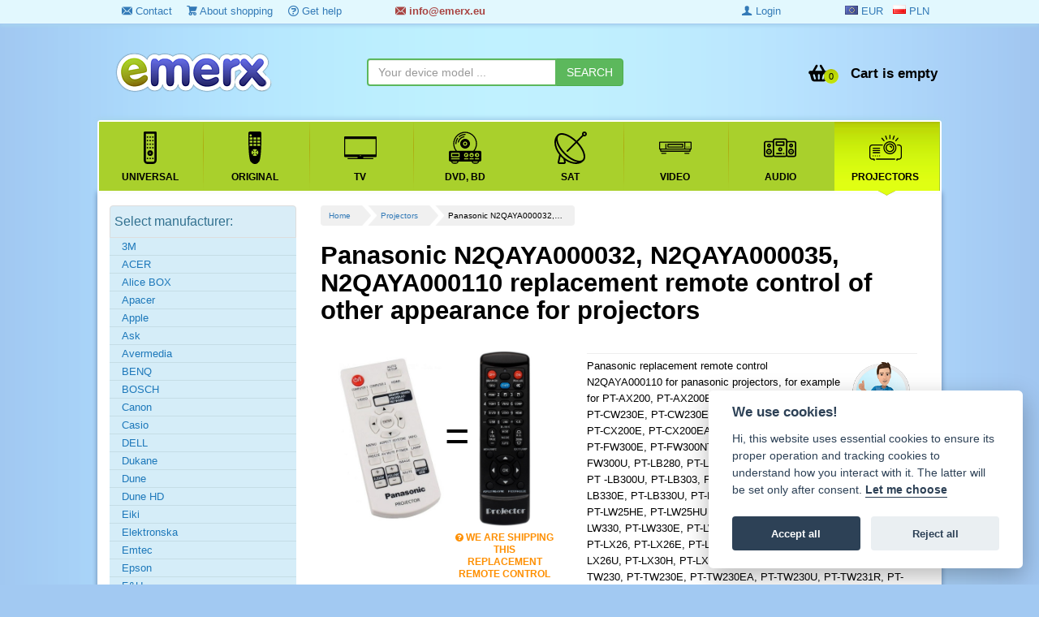

--- FILE ---
content_type: text/html; charset=utf-8
request_url: https://www.emerx.eu/panaosnic-n2qaya000032-n2qaya000035-n2qaya000110-replacement-remote-control-of-other-appearance-for-projectors/
body_size: 144480
content:
<!DOCTYPE html>
<html class="no-js" lang="en">
<head prefix=
	  "og: https://ogp.me/ns#
	fb: https://ogp.me/ns/fb#
	product: https://ogp.me/ns/product#">
	<meta charset="utf-8" />
	<meta name="author" content="EMERX team s.r.o., info@emerx.cz" />
	<meta name="robots" content="index, follow"  />
	<title id="snippet--title">Panasonic N2QAYA000032, N2QAYA000035, N2QAYA000110 replacement remote control of other appearance for projectors  for 13.6 € - Projectors PANASONIC | emerx.eu</title>
	<meta name="description" content="Panasonic N2QAYA000032, N2QAYA000035, N2QAYA000110 replacement remote control of other appearance for projectors. Panasonic replacement remote" />
	<meta name="keywords" content="Panasonic, N2QAYA000032, N2QAYA000035, N2QAYA000110, replacement" />
	<script>
		var moneyDecimals = "1";
		var moneyDecimalSep = ".";
		var moneyThousandsSep = "&nbsp;";
		var searchFormTypeaheadUrl = "\/panaosnic-n2qaya000032-n2qaya000035-n2qaya000110-replacement-remote-control-of-other-appearance-for-projectors\/?do=searchFormTypeahead";
		var isLoggedIn = false;
		var isRobot = true;
		var queue = [];
	</script>

<script src="/frontend/tmp/jsloader-7846cfc026d9.js?1594734627"></script>
	<link rel="stylesheet" type="text/css" href="/frontend/css/template/mainMenu.css?v=332" />
	<link rel="stylesheet" type="text/css" href="/frontend/css/template/bootstrap.min.css?v=2" />
	<link rel="stylesheet" type="text/css" href="/frontend/css/template/animate.min.css" />
	<link rel="stylesheet" type="text/css" href="/frontend/css/template/jquery.countdown.css" />
	<link rel="stylesheet" type="text/css" href="/frontend/css/template/font-awesome.min.css" />
	<link rel="stylesheet" type="text/css" href="/frontend/css/bootstrap-image-gallery.min.css" />
	<link rel="stylesheet" type="text/css" href="/frontend/css/sunny/jquery-ui-1.9.2.custom.css?v=2" />
	<link rel="stylesheet" type="text/css" href="/frontend/js/colorbox/colorbox.css?v=2" />
	<link rel="stylesheet" type="text/css" href="/frontend/fonts/ZenArt-ico/style.css?v=3" />
	<link rel="stylesheet" type="text/css" href="/frontend/css/template/style.css?v=332" />
	<link rel="stylesheet" type="text/css" href="/frontend/css/template/filter.css?v=20" />
	<link rel="stylesheet" type="text/css" href="/css/blueimp-gallery.min.css" />
	<link rel="stylesheet" type="text/css" href="/css/bootstrap-image-gallery.min.css" />
	<link rel="stylesheet" type="text/css" href="/css/select2.css?v=3" />
	<link rel="stylesheet" type="text/css" href="/css/select2-bootstrap.css?v=3" />
	<link rel="stylesheet" type="text/css" href="/frontend/css/template/bootstrap.vertical-tabs.min.css?v=4" />
	<link rel="stylesheet" type="text/css" href="https://cdn.jsdelivr.net/gh/orestbida/cookieconsent@v2.8.0/dist/cookieconsent.css" />

	<script type="text/javascript" src="/frontend/js/template/respond.min.js?v=2"></script>
	<script type="text/javascript" src="/frontend/js/template/mainMenu.js?v=2"></script>


<!-- Google tag (gtag.js) -->
<script async src="https://www.googletagmanager.com/gtag/js?id=G-DKTN68WK2M"></script>
<script data-cookiecategory="analytics">

	window.dataLayer = window.dataLayer || [];
	function gtag(){ dataLayer.push(arguments); }
	gtag('js', new Date());

	gtag('config', 'G-DKTN68WK2M');


	var targetingConsent = localStorage.getItem('targetingConsent') || 0;
	var gtagConsent = targetingConsent === 1 ? 'granted' : 'denied';

	gtag('consent', 'default', {
		'ad_storage': 'denied',
		'ad_user_data': 'denied',
		'ad_personalization': 'denied',
		'analytics_storage': 'denied',
		'wait_for_update': 500
	});
	if(gtagConsent === 'granted') {
		gtag('consent', 'update', {
			'ad_storage': gtagConsent,
			'ad_user_data': gtagConsent,
			'ad_personalization': gtagConsent,
			'analytics_storage': gtagConsent
		});
	}

</script>	
		<link rel="shortcut icon" href="/favicon.ico" type="image/x-icon" />

<link rel="canonical" href="https://www.emerx.eu/panaosnic-n2qaya000032-n2qaya000035-n2qaya000110-replacement-remote-control-of-other-appearance-for-projectors/" />
	<meta property="og:type" content="og:product" />
<meta property="og:title" content="Panasonic N2QAYA000032, N2QAYA000035, N2QAYA000110 replacement remote control of other appearance for projectors" />
	<meta property="og:description" content="Panasonic replacement remote control N2QAYA000110 for panasonic projectors, for example for PT-AX200, PT-AX200E, PT-AX200U, PT-CW230, PT-CW230E, PT-CW230EA, PT-CW230U, PT-CX200, PT-CX200E, PT-CX200EA , PT-CX200U, PT-FW300, PT-FW300E, PT-FW300NT, PT-FW300NTE, PT-FW300NTU, PT-FW300U, PT-LB280, PT-LB280E, PT-LB280U, PT-LB300, PT-LB300E, PT -LB300U, PT-LB303, PT-LB303E, PT-LB303U, PT-LB330, PT-LB330E, PT-LB330U, PT-LB360, PT-LB360E, PT-LB360U, PT-LW25H, PT-LW25HE, PT-LW25HU , PT-LW280, PT-LW280E, PT-LW280U, PT-LW330, PT-LW330E, PT-LW330U, PT-LX22, PT-LX22E, PT-LX22U, PT-LX26, PT-LX26E, PT-LX26H, PT -LX26HE, PT-LX26HU, PT-LX26U, PT-LX30H, PT-LX30HE, PT-LX30HEA, PT-LX30HU, PT-TW230, PT-TW230E, PT-TW230EA, PT-TW230U, PT-TW231R, PT-TW231RE , PT-TW231REA, PT-TW231RU, PT-TW250, PT-TW250E, PT-TW250U, PT-TW340, PT-TW340E, PT-TW340U, PT-TW341R, PT-TW341RE, PT-TW341RU, PT-TX210, PT -TX210E, PT-TX210U, PT-TX310, PT-TX310E, PT-TX310U, PT-TX400, PT-TX400E, PT-TX400U, PT-VW430, PT-VW430E, PT-VW430EA, PT-VW430EJ, PT-VW430U, PT-VW440, PT-VW440E, PT-VW440EA, PT-VW440EJ, PT-VW440U, PT-VX500, PT-VX500E, PT-VX500EA, PT-VX500EJ, PT-VX500U, PT-VX501, PT- VX501E, PT-VX501EA, PT-VX501U, PT-VX510, PT-VX510E, PT-VX510EA, PT-VX510EJ, PT-VX510U. This remote control replaces 6451051677, 6451053893, 6451054586, H2930094500, MXEL, MXDK, N2QAYA000032, N2QAYA000035, N2QAYA000110, N2QAYB000194, N2QAYB000305 and N2QAYB000367." />

<meta property="og:url" content="https://www.emerx.eu/panaosnic-n2qaya000032-n2qaya000035-n2qaya000110-replacement-remote-control-of-other-appearance-for-projectors/" />
<meta property="og:image" content="https://www.emerx.cz/images/stories/1597669/t/panasonic-n2qaya000110.jpg" />
<meta property="product:plural_title" content="Panasonic N2QAYA000032, N2QAYA000035, N2QAYA000110 replacement remote control of other appearance for projectors" />
<meta property="product:price:amount" content="13.6" />
<meta property="product:price:currency" content="EUR" />

			<script src="/frontend/js/jquery.countdown.min.js?v=2"></script>


	<meta name="viewport" content="width=device-width, initial-scale=1, maximum-scale=1, user-scalable=no" />
	<meta name="google-site-verification" content="RMjnXJKAXLsHxTqhYx9aHRlSGy6IhSNHAg1uTopIWTU" />


	
		<script type='text/javascript'>
		window.smartlook||(function(d) {
			var o=smartlook=function(){ o.api.push(arguments)},h=d.getElementsByTagName('head')[0];
			var c=d.createElement('script');o.api=new Array();c.async=true;c.type='text/javascript';
			c.charset='utf-8';c.src='https://rec.smartlook.com/recorder.js';h.appendChild(c);
		 })(document);
		smartlook('init', 'a8687c4480de10ef4a10fac729ec547c5dd67e19');
	</script>
	<!-- Google tag (gtag.js) -->
	<script async src="https://www.googletagmanager.com/gtag/js?id=AW-948462625">
	</script>
	<script data-cookiecategory="analytics">
		window.dataLayer = window.dataLayer || [];
		function gtag(){ dataLayer.push(arguments); }
		gtag('js', new Date());

		gtag('config', 'AW-948462625');
	</script>
		<!-- Tanganica pixel --><script>(function(w,d,s,l,i){ w[l]=w[l]||[];w[l].push({ 'gtm.start': new Date().getTime(),event:'gtm.js' });var f=d.getElementsByTagName(s)[0], j=d.createElement(s),dl=l!='dataLayer'?'&l='+l:'';j.async=true;j.src='https://www.googletagmanager.com/gtm.js?id='+i+dl;f.parentNode.insertBefore(j,f); })(window,document,'script','dataLayer','GTM-TRS5RSN');</script><!-- End Tanganica pixel -->
</head>
<body>

<div class="top-top">
	<div class="container">
		<div class="">
			<div class="col-sm-4 hidden-xs">
				<ul>
					<li><a href="/contact/"><i class="zenartico-email"></i> Contact</a></li>
					<li><a href="/about-shopping/"><i class="zenartico-cart"></i> About shopping</a></li>
					<li class="hidden-sm"><a href="/gethelp.html"><i class="zenartico-question-3"></i> Get help</a></li>
				</ul>
			</div>
		<div class="col-xs-6 col-sm-4">
			<div class="text-success header-contact"><strong><a class="text-danger" href="/contact/"><i class="zenartico-email"></i>
							&#x69;&#x6E;&#x66;&#x6F;&#x40;&#x65;&#x6D;&#x65;&#x72;&#x78;&#x2E;&#x65;&#x75;
					</a></strong></div>
		</div>
		<div class="col-xs-6 col-lg-2 col-sm-2 pull-right row">
			<div class=" pull-right">&nbsp;
				<a class=" active" href="https://www.emerx.eu/panaosnic-n2qaya000032-n2qaya000035-n2qaya000110-replacement-remote-control-of-other-appearance-for-projectors/" rel="nofollow"><span ><i class="flag-eu"></i> <span class="hidden-md hidden-sm">EUR</span></span></a>
				&nbsp;
				<a class="" href="https://www.emerx.pl/panaosnic-n2qaya000032-n2qaya000035-n2qaya000110-replacement-remote-control-of-other-appearance-for-projectors/" rel="nofollow"><span><i class="flag-pl"></i> <span class="hidden-md hidden-sm">PLN</span></span></a>
			</div>
		</div>
		<div class="hidden-xs text-right col-lg-2">
				<a class="hidden-xs" href="/login"><i class="zenartico-user-10"></i> Login</a>
		</div>
		</div>

	</div>

</div>

<!--googleoff: all-->
<!--googleon: all--> 

<div class="header">
	<div class="container">
		<div class="clearfix"></div>

			<div class="col-md-4 col-sm-4 col-lg-4 col-xs-5 row">
				<!-- Logo -->
				<div class="logo">
					<div>
							<a href="https://www.emerx.eu">
							<img src="/frontend/img/logo_remote.png" alt="EMERX team ltd." class="responsive" />
							</a>
					</div>
				</div>
			</div>
			<div id="snippet--basketHomepage">
				<div class=" hidden-xs ">
					<div class=" col-lg-4 col-sm-4 hidden-xs ">

<form class="searchForm row" role="search" id="searchId1" action="/search" method="get">							<div class="input-group">
<input class="form-control typeahead" data-provide="typeahead" autocomplete="off" id="s1" type="text" placeholder="Your device model ..." name="s" required="required" data-nette-rules="{op:':filled',msg:'Zadejte prosím hledaný výraz'}" value="" />								<span class="input-group-btn">
<input class="btn btn-success" id="search-submit-1" type="submit" name="submit_" value="SEARCH" />									 </span>
							</div>
							<div class="searchOnly">
								<small>
																	</small>

							</div>
<div><input type="hidden" name="do" value="searchForm-submit" /><input type="hidden" name="tc" id="frmsearchForm-tc" value="" /><!--[if IE]><input type=IEbug disabled style="display:none"><![endif]--></div>
</form>
					</div>

					<div class="pull-right col-sm-3 row">
						<div class="kart-links">
							<div class="mini-basktet">
									<ul class="list-unstyled">
										<li class="basket-list text-right">
											<a class="basketLink" href="/cart">
												<span class="basketPrice pull-right"><span class="hidden-sm">Cart is empty</span></span>

													<span class="basketIco pull-right">
														<span class="BasketCount">0 </span>
													</span>
												<span class="clearfix"></span>
												</a>
										</li>
									</ul>
							</div>
							<div class="clearfix visible-xs">&nbsp;</div>

						</div>
					</div>
				</div>
				<div class="visible-xs mobile-icon ">
																<div class=" btn btn-primary btn-xs pull-right menu-button">
						<i class="zenartico-reorder"></i>
					</div>
						<a class="visible-xs pull-right btn btn-xs btn-success" title="Nákupní košík: 0 ks" href="/cart">
							<span class="basketIco">
								<span class="BasketCount">0 </span>
							</span>
						</a>
							<a class="visible-xs pull-right btn btn-xs btn-success" title="Login, Registration" href="/login"><i class="zenartico-user-10"></i></a>
						<a class="visible-xs pull-right btn btn-xs btn-success" title="Contact" href="/contact/"><i class="zenartico-email"></i></a>

					<div class="clearfix"></div>
				</div>
			</div>
			<div class="clearfix"></div>
			</div>
	<div class="container between">

<form class="searchForm row visible-xs pull-left col-xs-12" role="search" id="searchId2" action="/search" method="get">			<div class="input-group">
<input class="form-control typeahead" data-provide="typeahead" autocomplete="off" type="text" placeholder="Your device model ..." name="s" id="frmsearchForm-s" required="required" data-nette-rules="{op:':filled',msg:'Zadejte prosím hledaný výraz'}" value="" />				<span class="input-group-btn">
<input class="btn btn-success" id="search-submit" type="submit" name="submit_" value="SEARCH" />									 </span>
			</div>
<div><input type="hidden" name="do" value="searchForm-submit" /><!--[if IE]><input type=IEbug disabled style="display:none"><![endif]--></div>
</form>

	</div>
	<div class="container whitebg main-menu-box">

<nav class="mainNav">
	<ul data-breakpoint="800" class="flexnav">
					<li class="">
						<a href="/universal-remote-controls/" >
							<span class="icon"><img src="/media/categories/5/original.svg"  alt="Universal" /></span>
							<span class="title">Universal</span>
							<span class="arrowActive"></span>
						</a>
					</li>
					<li class="">
						<a href="/original-remote-control/" >
							<span class="icon"><img src="/media/categories/17/remote.svg"  alt="Original" /></span>
							<span class="title">Original</span>
							<span class="arrowActive"></span>
						</a>
					</li>
					<li class="">
						<a href="/remote-controls-for-tv/" >
							<span class="icon"><img src="/media/categories/1/tv.svg"  alt="TV" /></span>
							<span class="title">TV</span>
							<span class="arrowActive"></span>
						</a>
					</li>
					<li class="">
						<a href="/remote-controls-for-dvd-bd/" >
							<span class="icon"><img src="/media/categories/2/dvd.svg"  alt="DVD, BD" /></span>
							<span class="title">DVD, BD</span>
							<span class="arrowActive"></span>
						</a>
					</li>
					<li class="">
						<a href="/remote-controls-for-sat/" >
							<span class="icon"><img src="/media/categories/3/sat.svg"  alt="SAT" /></span>
							<span class="title">SAT</span>
							<span class="arrowActive"></span>
						</a>
					</li>
					<li class="">
						<a href="/remote-controls-for-video/" >
							<span class="icon"><img src="/media/categories/6/video.svg"  alt="VIDEO" /></span>
							<span class="title">VIDEO</span>
							<span class="arrowActive"></span>
						</a>
					</li>
					<li class="">
						<a href="/remote-controls-for-audio/" >
							<span class="icon"><img src="/media/categories/4/audio.svg"  alt="AUDIO" /></span>
							<span class="title">AUDIO</span>
							<span class="arrowActive"></span>
						</a>
					</li>
					<li class="active">
						<a href="/remote-control-for-projectors/" >
							<span class="icon"><img src="/media/categories/18/projector.svg"  alt="Projectors" /></span>
							<span class="title">Projectors</span>
							<span class="arrowActive"></span>
						</a>
					</li>
						<li class="visible-xs"><a href="/contact/"><span class="icon"><i class="zenartico-email"></i></span> <span class="title">Contact</span></a></li>
		<li class="visible-xs"><a href="/about-shopping/"><span class="icon"><i class="zenartico-cart"></i></span> <span class="title">About shopping</span></a></li>
				<li class="visible-xs"><a href="/download.html"><span class="icon"><i class="zenartico-cloud-download"></i> </span> <span class="title">Download</span></a></li>
		<li class="visible-xs"><a href="/manufacturers"><span class="icon"><i class="zenartico-intersection"></i> </span> <span  class="title">Brands</span></a></li>

	</ul>
	<div class="clearfix"></div>
</nav>		<div class="clearfix"></div>
	</div>
</div>


<!-- Page content -->

<div class="shop-items">
	<div class="container whitebg main-box">
		<div class="">
									<div class="col-md-lg-9 col-md-9 col-sm-8 col-xs-12 col-lg-push-3 col-md-push-3 col-sm-push-4 main-content ">

<div id="snippet--flashes"></div>				<div class="visible-lg">
<ul class="pagiList">
    <li><a href="/">Home</a></li>
    <li><a href="/remote-control-for-projectors/">Projectors</a></li>
   <li><span>Panasonic N2QAYA000032,…</span></li>
</ul>

						<div class="clearfix">&nbsp;</div>
						<div class="clearfix">&nbsp;</div>
				</div>
<div class="single-item" itemscope itemtype="http://schema.org/Product">
	<div class="">
		<h1 itemprop="name">
				Panasonic N2QAYA000032, N2QAYA000035, N2QAYA000110 replacement remote control of other appearance for projectors
			
</h1>
		<br />
		<div class="col-lg-5 col-md-5 col-sm-12 col-xs-12 ">
						<div class="detailPhoto"  id="zoom-viewport">
				<div class="text-center hot-icon">

				</div>
								<div id="detailPhotoLink"  class="item-image text-center">
								<div class="predator">
									<a href="https://www.emerx.cz/images/stories/1597669/panasonic-n2qaya000110.jpg" title="Panasonic N2QAYA000032, N2QAYA000035, N2QAYA000110 replacement remote control of other appearance for projectors"  data-gallery="gallery" class="col-xs-6 org">
										<img src="https://www.emerx.cz/images/stories/1597669/panasonic-n2qaya000110.jpg?v3" alt="Panaosnic N2QAYA000032, N2QAYA000035, N2QAYA000110 originální dálkový ovladač" class=" lazy pull-left" />
									</a>

									<a href="/images/stories/X010A.jpg?v3"
									   class="col-xs-6 text-center"
									   data-gallery="gallery">

										<img src="/images/stories/X010A.jpg?v3"
											 alt="We are shipping this remote control"
											 title="We are shipping this remote control"
											 class=" minipredator lazy" />
									</a>
									<span>=</span>
									<div class="clearfix"></div>
								</div>
														<a href="#explanationAlien" class="replicationText"><i class="zenartico-question-sign"></i> We are shipping this replacement remote control</a>

						<div class="galleryShow">
							<div class="img-gallery text-center">

																			<div class="clearfix"></div>
							</div>
						</div>
				</div>
			</div>
		</div>

		<div class="col-lg-7 col-md-7 col-sm-12 col-xs-12 topInfoProduct">
		<div class=" ">
			<div>
			</div>
			<hr  />
			<div>
				<a href="#productTab" class="scrollto pull-right test-ico" title="We tested these goods">
					<img src="/frontend/img/testovano-ico2.png" alt="TESTING" />
				</a>
				<span itemprop="description">
						Panasonic replacement remote control N2QAYA000110 for panasonic projectors, for example for PT-AX200, PT-AX200E, PT-AX200U, PT-CW230, PT-CW230E, PT-CW230EA, PT-CW230U, PT-CX200, PT-CX200E, PT-CX200EA , PT-CX200U, PT-FW300, PT-FW300E, PT-FW300NT, PT-FW300NTE, PT-FW300NTU, PT-FW300U, PT-LB280, PT-LB280E, PT-LB280U, PT-LB300, PT-LB300E, PT -LB300U, PT-LB303, PT-LB303E, PT-LB303U, PT-LB330, PT-LB330E, PT-LB330U, PT-LB360, PT-LB360E, PT-LB360U, PT-LW25H, PT-LW25HE, PT-LW25HU , PT-LW280, PT-LW280E, PT-LW280U, PT-LW330, PT-LW330E, PT-LW330U, PT-LX22, PT-LX22E, PT-LX22U, PT-LX26, PT-LX26E, PT-LX26H, PT -LX26HE, PT-LX26HU, PT-LX26U, PT-LX30H, PT-LX30HE, PT-LX30HEA, PT-LX30HU, PT-TW230, PT-TW230E, PT-TW230EA, PT-TW230U, PT-TW231R, PT-TW231RE , PT-TW231REA, PT-TW231RU, PT-TW250, PT-TW250E, PT-TW250U, PT-TW340, PT-TW340E, PT-TW340U, PT-TW341R, PT-TW341RE, PT-TW341RU, PT-TX210, PT -TX210E, PT-TX210U, PT-TX310, PT-TX310E, PT-TX310U, PT-TX400, PT-TX400E, PT-TX400U, PT-VW430, PT-VW430E, PT-VW430EA, PT-VW430EJ, PT-VW430U, PT-VW440, PT-VW440E, PT-VW440EA, PT-VW440EJ, PT-VW440U, PT-VX500, PT-VX500E, PT-VX500EA, PT-VX500EJ, PT-VX500U, PT-VX501, PT- VX501E, PT-VX501EA, PT-VX501U, PT-VX510, PT-VX510E, PT-VX510EA, PT-VX510EJ, PT-VX510U. This remote control replaces 6451051677, 6451053893, 6451054586, H2930094500, MXEL, MXDK, N2QAYA000032, N2QAYA000035, N2QAYA000110, N2QAYB000194, N2QAYB000305 and N2QAYB000367.

				</span>
				
			<div class="clearfix"></div>
			</div>

			<hr  />
<form class="form-inline" action="/panaosnic-n2qaya000032-n2qaya000035-n2qaya000110-replacement-remote-control-of-other-appearance-for-projectors/?do=addToBasketForm-submit" method="post" id="frm-addToBasketForm">
				<div class="priceBox"  itemprop="offers" itemscope itemtype="http://schema.org/Offer">

						<strong class="text-success">
							<span itemprop="price" content="14">13.6 €</span>
							<span class="nodisp" itemprop="priceCurrency" content="EUR">zł</span>
						</strong>

					<small class="text-muted">
							(60.3 zł)
					</small>
					<link itemprop="availability" href="http://schema.org/InStock" />
				</div>


				<div class="">
				</div>

				<div class="clearfix"></div>
				<div class=" btn-group btn-group-lg detailButtons pull-left">
					<div class="input-group input-group-lg" role="group">
<input type="hidden" name="id" id="frmaddToBasketForm-id" value="29868" /><input class="form-control qty pull-left" type="text" maxlength="255" name="quantity" id="frmaddToBasketForm-quantity" required="required" data-nette-rules='{op:&#39;:filled&#39;,msg:&#39;Please enter a quantity&#39;},{op:&#39;:range&#39;,msg:"Počet položek musí být v rozmezí od 1 do 999999, bohužel jich více nemáme.",arg:[0,999999]}' value="1" />						<span class="input-group-addon unit pull-left">pcs</span>
					</div>
<input class="btn btn-lg  btn-success" value="ADD TO CART" type="submit" data-quantity="999999" name="send" id="frmaddToBasketForm-send" />				</div>
				<a href="#rychly-nakup" class="btn btn-link  scrollto pull-left btn-lg">
					<i class="zenartico-speed"></i> QUICK ORDER
				</a>
				<div class="clearfix"> </div>
				<div class="clearfix"></div>

				<div class="clearfix">&nbsp;</div>
				<div class="row">
				<div class="col-sm-6">
					<div id="product_menu">
							<div class="text-danger ">
								<i class="zenartico-ok"></i> <strong>IN STOCK</strong><br />We ship within 24 hours&nbsp
							</div>
																								<div class="text-center well well-sm">
							Shipping to your country:
							<br /><div style="font-size: 1.5em">
								<i class="zenartico-truck-3"></i> 5.9 €
							</div>
						</div>
						<div class="clearfix">&nbsp;</div>
					</div>
				</div>
				<div class="col-sm-6 row">
						<span class="pull-right text-muted small">Code: X010A#N2QAYA000110</span>
						<div class="clearfix"></div>
						<div class="text-right">
							<strong><a class="btn btn-xs btn-success"  href="/panasonic/">All remote controls for PANASONIC</a></strong>
						</div>
					<div class="clearfix">&nbsp;</div>
				</div>
				</div>
			<div class="col-sm-12 row">
				<table class="table table-condensed deliveryList">

						
				</table>
			</div>
<div><!--[if IE]><input type=IEbug disabled style="display:none"><![endif]--></div>
</form>

		</div>
		</div>
	</div>
</div>
<div class="clearfix">&nbsp;</div>
<div class="clearfix">&nbsp;</div>

<div id="explanationAlien" class="alert alert-success">
	<div class="col-xs-12 col-sm-12 explantationText">
		<div class="lead text-left">Explanation of this replacement remote control:</div>
		<p>
				The replacement for the original Panasonic remote control for this device is the branded EMERX PReDATOR remote control  (in right), which has a different appearance (color, button layout, etc.), but the same functions as the original Panasonic remote control.
				We offer the EMERX PReDATOR remote control as a cheaper alternative to the original remote control or because this original remote control is no longer manufactured. You do not have to program the remote control sent by us in any way. It will be <strong>set up exactly for your Panasonic device, while retaining all the features</strong>.
		</p>

		<p>
		<i class="zenartico-info-sign"></i>
				Before using the remote control, insert new batteries and press the device selection button (eg TV, VCR / DVD, SAT, AUX - depending on the type of your device.). The remote control also has a simple manual that illustrates the features of the original Panasonic remote control.
		</p>
	</div>
	<div class="clearfix"></div>
	<div class="clearfix"></div>

</div>



<div class="clearfix">&nbsp;</div>
<div role="tabpanel" id="productTab">

	<!-- Nav tabs -->
	<ul class="nav nav-tabs" role="tablist">

		<li role="presentation" class="active" ><a href="#dotazy" aria-controls="dotazy" role="tab" data-toggle="tab"><i class="zenartico-comments"></i> Ask </a></li>


	
			</ul>

	<!-- Tab panes -->
	<div class="tab-content">
		<div role="tabpanel" class="tab-pane active"  id="dotazy">
			<section class="">
<div id="snippet-questions-all">	<div class="clearfix questions" id="dotaz">
		
<div id="snippet-questions-form"><div class="comment-form">
	<div id="comment-add" class="lead">Write your question</div>

<div id="snippet-questions-commentForm"><div id="snippet-questions-flashes"></div>
<form action="/panaosnic-n2qaya000032-n2qaya000035-n2qaya000110-replacement-remote-control-of-other-appearance-for-projectors/?do=questions-form-submit" method="post" id="frm-questions-form" class="form-add-comment form-horizontal ajax">

<div id="snippet-questions-nickname">
<div class="form-group ">
	<div class="col-xs-12 col-sm-6">
<input placeholder="Name" type="text" maxlength="255" class="form-control" name="name" id="frmform-name" required="required" data-nette-rules="{op:':filled',msg:'Please enter a name'}" /></div>


<div class="col-xs-12 col-sm-6">
<input placeholder="Please enter a valid email" type="email" maxlength="255" class="form-control" name="email" id="frmform-email" required="required" data-nette-rules="{op:':filled',msg:'Please enter a email'},{op:':email',msg:'Please enter a valid email'}" />	</div>
</div></div>

<textarea class="form-control" rows="3" cols="40" placeholder="Please write the text" maxlength="16777215" name="content" id="frmform-content" required="required" data-nette-rules="{op:':filled',msg:'Please write the text'},{op:':maxLength',msg:'The text is too long',arg:16777215}"></textarea>

	<div class="form-group">
<label class="control-label" for="frmform-spam">Toto pole vymažte</label><input type="text" name="spam" id="frmform-spam" data-nette-rules="{op:'~:filled',msg:'A spam attempt was detected.'}" value="http://" /><script type="text/javascript">
				// Clear input value
				var input = document.getElementById('frmform-spam');
				input.value = '';				
				
				// Hide input and label
				if (input.parentNode.parentNode.nodeName == 'TR') {
					// DefaultFormRenderer
					input.parentNode.parentNode.style.display = 'none';
				} else {
					// Manual render
					input.style.display = 'none';
					var labels = input.parentNode.parentNode.getElementsByTagName('label');
					for (var i = 0; i < labels.length; i++) {  // find and hide label
						if (labels[i].getAttribute('for') == 'frmform-spam') {
							labels[i].parentNode.style.display = 'none';
						}
					}
				}
			</script>	</div>
<div class="clearfix">&nbsp;</div>
		<label><input type="checkbox" name="personal_data" id="frmform-personal_data" /> I agree with the  <a href="/privacy-policy/" target="_blank">privacy policy</a> </label>
        <br />
		<div class="col-sm-10 row">
			<p><small><strong>Warning:</strong> The completed text in the form will be published on this page (except for e-mail). Therefore, please do not write your personal data in the text. If you want to write us a private message, <a href="/contact/#kontakt">please write us an e-mail.</a></small></p>
		</div>
	<div class="pull-right col-md-2 col-sm-12">
		<input type="hidden" name="parent" id="frmform-parent" value="" /><br />
<input type="submit" class="btn btn-primary stateful" data-loading-text="SENDNIG ..." autocomplete="off" name="send" id="frmform-send" value="SEND" />	</div>
<div class="clearfix"></div>
<div><input type="hidden" name="form_created" id="frmform-form_created" value="icdaijhfdj" /></div>
</form>
</div></div>
</div>	</div>
</div>			</section>
		</div>


		




	</div>
	<div class="clearfix">&nbsp;</div>
</div>

		


<div class="clearfix"></div>
<div class="clearfix">&nbsp;</div>
<section id="rychly-nakup">
<div class="panel panel-success" id="snippet-quickOrder-quickOrder">
    <div class="panel-heading lead"><strong><i class="zenartico-speed"></i> Quick purchase in one step</strong></div>
    <div class="panel-body">
<form action="/panaosnic-n2qaya000032-n2qaya000035-n2qaya000110-replacement-remote-control-of-other-appearance-for-projectors/?do=quickOrder-form-submit" method="post" id="frm-quickOrder-form" class="form-quickOrder form-horizontal">
            <fieldset>
                <legend>Contact information</legend>
                <div class="form-group">
                    <div class="col-xs-12">
<label class="col-sm-3 control-label" for="frmform-email">E-mail:</label>                        <div class="col-sm-8">
<input type="text" class="form-control" name="email" id="frmform-email" required="required" data-nette-rules='{op:&#39;:filled&#39;,msg:&#39;Please chose a email&#39;},{op:&#39;:email&#39;,msg:"Please enter a valid email, we will send you an order confirmation and delivery information."}' value="" />                        </div>
                    </div>
                </div>
                <div class="form-group">
                    <div class="col-xs-12">
<label class="col-sm-3 control-label" for="frmform-phone">Phone:</label>                        <div class="col-sm-4">
<input type="text" class="form-control" name="phone" id="frmform-phone" required="required" data-nette-rules="{op:':filled',msg:'Please enter your phone number.'}" value="" />                        </div>
                    </div>
                </div>
            </fieldset>
            <hr />
            <fieldset>
                <legend>Delivery information
                    <small class="text-muted">(you must fill in all fields)</small>
                </legend>
                <div class="form-group">
                    <div class="col-xs-12">
<label class="col-sm-3 control-label" for="frmform-name">Name:</label>                        <div class="col-sm-8">
<input type="text" class="form-control" name="name" id="frmform-name" required="required" data-nette-rules="{op:':filled',msg:'Please enter an email'}" value="" />                        </div>
                    </div>
                </div>
                <div class="form-group">
                    <div class="col-xs-12">
<label class="col-sm-3 control-label" for="frmform-surname">Surname:</label>                        <div class="col-sm-8">
<input type="text" class="form-control" name="surname" id="frmform-surname" required="required" data-nette-rules="{op:':filled',msg:'Please enter an surname'}" value="" />                        </div>
                    </div>
                </div>
                <div class="form-group">
                    <div class="col-xs-12">
<label class="col-sm-3 control-label" for="frmform-street">Street and number</label>                        <div class="col-sm-8">
<input type="text" class="form-control" name="street" id="frmform-street" required="required" data-nette-rules="{op:':filled',msg:'Please enter a delivery address'}" value="" />                        </div>
                    </div>
                </div>

                <div class="form-group">
                    <div class="col-xs-12">
<label class="col-sm-3 control-label" for="frmform-city">City (village):</label>                        <div class="col-sm-8">
<input type="text" class="form-control" name="city" id="frmform-city" required="required" data-nette-rules="{op:':filled',msg:'Please fill in the city or village for delivery.'}" value="" />                        </div>
                    </div>
                </div>

                <div class="form-group">
                    <div class="col-xs-12">
<label class="col-sm-3 control-label" for="frmform-zip_code">ZIP code:</label>                        <div class="col-sm-4">
<input type="text" class="form-control" name="zip_code" id="frmform-zip_code" required="required" data-nette-rules="{op:':filled',msg:'Please enter a zip code.'}" value="" />                        </div>
                    </div>
                </div>
                <div class="form-group">
                    <div class="col-xs-12">
<label class="col-sm-3 control-label" for="frmform-country">Country:</label>                        <div class="col-xs-12 col-sm-8">
                            <div>
<select class="form-control select2" name="country" id="frmform-country" required="required" data-nette-rules="{op:':filled',msg:'Please select a country'}"><option value="">-- Select --</option><option value="AFG">Afghanistan</option><option value="ALB">Albania</option><option value="DZA">Algeria</option><option value="ASM">American Samoa</option><option value="AND">Andorra</option><option value="AGO">Angola</option><option value="AIA">Anguilla</option><option value="ATA">Antarctica</option><option value="ATG">Antigua and Barbuda</option><option value="ARG">Argentina</option><option value="ARM">Armenia</option><option value="ABW">Aruba</option><option value="AUS">Australia</option><option value="AUT">Austria</option><option value="AZE">Azerbaijan</option><option value="BHS">Bahamas</option><option value="BHR">Bahrain</option><option value="BGD">Bangladesh</option><option value="BRB">Barbados</option><option value="BLR">Belarus</option><option value="BEL">Belgium</option><option value="BLZ">Belize</option><option value="BEN">Benin</option><option value="BMU">Bermuda</option><option value="BTN">Bhutan</option><option value="BOL">Bolivia</option><option value="BIH">Bosnia and Herzegowina</option><option value="BWA">Botswana</option><option value="BVT">Bouvet Island</option><option value="BRA">Brazil</option><option value="IOT">British Indian Ocean Territory</option><option value="BRN">Brunei Darussalam</option><option value="BGR">Bulgaria</option><option value="BFA">Burkina Faso</option><option value="BDI">Burundi</option><option value="KHM">Cambodia</option><option value="CMR">Cameroon</option><option value="CAN">Canada</option><option value="XCA">Canary Islands</option><option value="CYM">Cayman Islands</option><option value="CAF">Central African Republic</option><option value="CCK">Cocos (Keeling) Islands</option><option value="COL">Colombia</option><option value="COM">Comoros</option><option value="COG">Congo</option><option value="COK">Cook Islands</option><option value="CRI">Costa Rica</option><option value="CIV">Cote D'Ivoire</option><option value="HRV">Croatia</option><option value="CUB">Cuba</option><option value="CYP">Cyprus</option><option value="CZE">Česká republika</option><option value="DNK">Denmark</option><option value="DJI">Djibouti</option><option value="DMA">Dominica</option><option value="DOM">Dominican Republic</option><option value="TMP">East Timor</option><option value="XET">East Timor</option><option value="ECU">Ecuador</option><option value="EGY">Egypt</option><option value="SLV">El Salvador</option><option value="GNQ">Equatorial Guinea</option><option value="ERI">Eritrea</option><option value="EST">Estonia</option><option value="ETH">Ethiopia</option><option value="FLK">Falkland Islands (Malvinas)</option><option value="FJI">Fiji</option><option value="FIN">Finland</option><option value="FRA">France</option><option value="FXX">France</option><option value="GUF">French Guiana</option><option value="PYF">French Polynesia</option><option value="ATF">French Southern Territories</option><option value="GAB">Gabon</option><option value="GMB">Gambia</option><option value="GEO">Georgia</option><option value="DEU">Germany</option><option value="GHA">Ghana</option><option value="GIB">Gibraltar</option><option value="GRC">Greece</option><option value="GRL">Greenland</option><option value="GRD">Grenada</option><option value="GLP">Guadeloupe</option><option value="GUM">Guam</option><option value="GTM">Guatemala</option><option value="GIN">Guinea</option><option value="GNB">Guinea-bissau</option><option value="GUY">Guyana</option><option value="HTI">Haiti</option><option value="HMD">Heard and Mc Donald Islands</option><option value="HND">Honduras</option><option value="HKG">Hong Kong</option><option value="HUN">Hungary</option><option value="TCD">Chad</option><option value="CHL">Chile</option><option value="CXR">Christmas Island</option><option value="ISL">Iceland</option><option value="IND">India</option><option value="IDN">Indonesia</option><option value="IRN">Iran (Islamic Republic of)</option><option value="IRQ">Iraq</option><option value="IRL">Ireland</option><option value="ISR">Israel</option><option value="ITA">Italy</option><option value="JAM">Jamaica</option><option value="JPN">Japan</option><option value="XJE">Jersey</option><option value="JOR">Jordan</option><option value="KAZ">Kazakhstan</option><option value="KEN">Kenya</option><option value="KIR">Kiribati</option><option value="PRK">Korea, Democratic People's Republic of</option><option value="KOR">Korea, Republic of</option><option value="KWT">Kuwait</option><option value="KGZ">Kyrgyzstan</option><option value="LAO">Lao People's Democratic Republic</option><option value="LVA">Latvia</option><option value="LBN">Lebanon</option><option value="LSO">Lesotho</option><option value="LBR">Liberia</option><option value="LBY">Libyan Arab Jamahiriya</option><option value="LIE">Liechtenstein</option><option value="LTU">Lithuania</option><option value="LUX">Luxembourg</option><option value="MAC">Macau</option><option value="MKD">Macedonia, The Former Yugoslav Republic of</option><option value="MDG">Madagascar</option><option value="MWI">Malawi</option><option value="MYS">Malaysia</option><option value="MDV">Maldives</option><option value="MLI">Mali</option><option value="MLT">Malta</option><option value="MHL">Marshall Islands</option><option value="MRT">Mauritania</option><option value="MUS">Mauritius</option><option value="MYT">Mayotte</option><option value="MEX">Mexico</option><option value="FSM">Micronesia, Federated States of</option><option value="MDA">Moldova, Republic of</option><option value="MCO">Monaco</option><option value="MNG">Mongolia</option><option value="MNE">Montenegro</option><option value="MSR">Montserrat</option><option value="MAR">Morocco</option><option value="MOZ">Mozambique</option><option value="MMR">Myanmar</option><option value="NAM">Namibia</option><option value="NRU">Nauru</option><option value="NPL">Nepal</option><option value="NLD">Netherlands</option><option value="ANT">Netherlands Antilles</option><option value="NCL">New Caledonia</option><option value="NZL">New Zealand</option><option value="NIC">Nicaragua</option><option value="NER">Niger</option><option value="NGA">Nigeria</option><option value="NIU">Niue</option><option value="NFK">Norfolk Island</option><option value="MNP">Northern Mariana Islands</option><option value="NOR">Norway</option><option value="OMN">Oman</option><option value="PAK">Pakistan</option><option value="PLW">Palau</option><option value="PAN">Panama</option><option value="PNG">Papua New Guinea</option><option value="PRY">Paraguay</option><option value="PER">Peru</option><option value="PHL">Philippines</option><option value="PCN">Pitcairn</option><option value="POL">Poland</option><option value="PRT">Portugal</option><option value="PRI">Puerto Rico</option><option value="QAT">Qatar</option><option value="REU">Reunion</option><option value="ROM">Romania</option><option value="RUS">Russian Federation</option><option value="RWA">Rwanda</option><option value="KNA">Saint Kitts and Nevis</option><option value="LCA">Saint Lucia</option><option value="VCT">Saint Vincent and the Grenadines</option><option value="WSM">Samoa</option><option value="SMR">San Marino</option><option value="STP">Sao Tome and Principe</option><option value="SAU">Saudi Arabia</option><option value="SEN">Senegal</option><option value="SRB">Serbia</option><option value="SYC">Seychelles</option><option value="SLE">Sierra Leone</option><option value="SGP">Singapore</option><option value="SVN">Slovenia</option><option value="SVK">Slovenská republika</option><option value="SLB">Solomon Islands</option><option value="SOM">Somalia</option><option value="ZAF">South Africa</option><option value="SGS">South Georgia and the South Sandwich Islands</option><option value="ESP">Spain</option><option value="LKA">Sri Lanka</option><option value="XSB">St. Barthelemy</option><option value="XSE">St. Eustatius</option><option value="SHN">St. Helena</option><option value="SPM">St. Pierre and Miquelon</option><option value="SDN">Sudan</option><option value="SUR">Suriname</option><option value="SJM">Svalbard and Jan Mayen Islands</option><option value="SWZ">Swaziland</option><option value="SWE">Sweden</option><option value="CHE">Switzerland</option><option value="SYR">Syrian Arab Republic</option><option value="TWN">Taiwan</option><option value="TJK">Tajikistan</option><option value="TZA">Tanzania, United Republic of</option><option value="THA">Thailand</option><option value="DRC">The Democratic Republic of Congo</option><option value="TGO">Togo</option><option value="TKL">Tokelau</option><option value="TON">Tonga</option><option value="TTO">Trinidad and Tobago</option><option value="TUN">Tunisia</option><option value="TUR">Turkey</option><option value="TKM">Turkmenistan</option><option value="TCA">Turks and Caicos Islands</option><option value="TUV">Tuvalu</option><option value="UGA">Uganda</option><option value="UKR">Ukraine</option><option value="ARE">United Arab Emirates</option><option value="GBR">United Kingdom</option><option value="USA">United States</option><option value="UMI">United States Minor Outlying Islands</option><option value="URY">Uruguay</option><option value="UZB">Uzbekistan</option><option value="VUT">Vanuatu</option><option value="VAT">Vatican City State (Holy See)</option><option value="VEN">Venezuela</option><option value="VNM">Viet Nam</option><option value="VGB">Virgin Islands (British)</option><option value="VIR">Virgin Islands (U.S.)</option><option value="WLF">Wallis and Futuna Islands</option><option value="ESH">Western Sahara</option><option value="YEM">Yemen</option><option value="YUG">Yugoslavia</option><option value="ZMB">Zambia</option><option value="ZWE">Zimbabwe</option></select>                            </div>
                        </div>
                    </div>
                </div>
            </fieldset>
            <hr />
            <fieldset>

                <div class="accordion" id="companyForm">
                    <div class="accordion-group">
                        <div class="accordion-heading">
                            <div class="legend lead">
                                <a href="#collapseOne">
                                    Company information
                                </a>
                            </div>
                        </div>
                        <div id="collapseOne" class="">
                            <div >
                                <div>
                                    <div class="form-group">
                                        <div class="col-xs-12">
<label class="col-sm-3 control-label" for="frmform-company_name">Company name:</label>                                            <div class="col-sm-4">
<input type="text" class="form-control" name="company_name" id="frmform-company_name" value="" />                                            </div>
                                        </div>
                                    </div>

                                    <div class="form-group">
                                        <div class="col-xs-12">
<label class="col-sm-3 control-label" for="frmform-company_ic">Identification number:</label>                                            <div class="col-sm-4">
<input type="text" class="form-control" name="company_ic" id="frmform-company_ic" value="" />                                            </div>
                                        </div>
                                    </div>
                                    <div class="form-group">
                                        <div class="col-xs-12">
<label class="col-sm-3 control-label" for="frmform-company_dic">VAT:</label>                                            <div class="col-sm-4">
<input type="text" class="form-control" name="company_dic" id="frmform-company_dic" value="" /><div id="snippet-quickOrder-dicValidator"></div>                                            </div>
                                        </div>
                                    </div>
                                </div>
                            </div>
                        </div>
                    </div>
                </div>

            </fieldset>





            <hr />
            <div class="box-deliveryPayment" id="box-deliveryPayment">
                <div class="col-xs-12 col-sm-12 col-md-5 col-lg-5 hidden">
                    <ul class="list-group">
                        <li class="list-group-item list-group-item-warning"><i class="zenartico-truck-3"></i>&nbsp;
                            <strong>Shipping method</strong></li>
                    <li class="list-group-item">
                        <div class="checkbox">
                            <label for="frmform-shippings-37">
<input class=" shippingCheckbox" data-relations="4|2" data-id="37" checked="checked" type="checkbox" name="shippings[37]" id="frmform-shippings-37" />
                                <strong>Shipping by Czech post (Package)</strong>

                                <div class="clearfix"></div>
                            </label>
                                                    </div>
                        <div class="clearfix"></div>
                    </li>

                        
                    </ul>
                </div>
                <div class="col-xs-12 col-sm-12 col-md-12 col-lg-12">
                        <ul class="list-unstyled paymentMethod">
                            <li class="list-group-item list-group-item-warning"><i class="zenartico-credit"></i>&nbsp;
                                <strong>Choose the payment method</strong></li>
                                <li class="col-lg-4 list-group-item well well-sm text-center" >
                                    <div class="checkbox">
                                        <label for="frmform-payments-4" data-paymentid="4" title="Online - CREDIT CARD (e.g. MasterCard, Visa)" style="min-height: 130px">
<input class="paymentCheckbox ajax button" data-relations="37" data-id="4" data-price="4" type="checkbox" name="payments[4]" id="frmform-payments-4" />                                                <img src="/frontend/img//card.png?v2" alt=" Online - CREDIT CARD (e.g. MasterCard, Visa)"  />
                                            <br /><div class="clearfix"></div>

                                            <strong class="noSelect text-danger hidden"><i
                                                        class="zenartico-question-sign tip" data-placement="top"
                                                        data-original-title="Tato kombinace dopravy a platby není možná. Prosím zvolte jiný způsob dopravy nebo platby."></i></strong>
                                            <hr />
                                            <span>Online - CREDIT CARD (e.g. MasterCard, Visa)</span><br />
                                            <strong class=" paymentPrice">
                                                        3.9 €
                                                </strong>
                                            <div class="clearfix"></div>
                                        </label>
                                    </div>
                                </li>

                                <li class="col-lg-4 list-group-item well well-sm text-center" >
                                    <div class="checkbox">
                                        <label for="frmform-payments-2" data-paymentid="2" title="Bank transfer (only for EU)" style="min-height: 130px">
<input class="paymentCheckbox ajax button" data-relations="37" data-id="2" data-price="2" type="checkbox" name="payments[2]" id="frmform-payments-2" />                                                <img src="/frontend/img/bank-transfer.png" alt=" Bank transfer (only for EU)" />
                                            <br /><div class="clearfix"></div>

                                            <strong class="noSelect text-danger hidden"><i
                                                        class="zenartico-question-sign tip" data-placement="top"
                                                        data-original-title="Tato kombinace dopravy a platby není možná. Prosím zvolte jiný způsob dopravy nebo platby."></i></strong>
                                            <hr />
                                            <span>Bank transfer (only for EU)</span><br />
                                            <strong class=" paymentPrice">
                                                        3.9 €
                                                </strong>
                                            <div class="clearfix"></div>
                                        </label>
                                    </div>
                                </li>

                        </ul>
                    <div class="clearfix"></div>
                    <div class="alert alert-danger tips-block hidden">&nbsp
                        <div id="napostu" class="row">
                            <div class="col-sm-12">
                                <h5>VÝBĚR POŠTY (ZADEJTE MĚSTO NEBO PSČ):</h5>
                            </div>
                            <div class="col-sm-12">
<select class="selectPost" name="posta_id" id="frmform-posta_id"><option value="0">Napište adresu, město nebo PSČ</option><option value="1&#64;Praha 10&#64;10000&#64;Černokostelecká 2020/20, Strašnice, 10000, Praha">Praha 10, Černokostelecká 2020/20, Strašnice, 10000, Praha</option><option value="2&#64;Depo Praha 701&#64;10003&#64;Sazečská 598/7, Malešice, 10003, Praha">Depo Praha 701, Sazečská 598/7, Malešice, 10003, Praha</option><option value="3&#64;Praha 104&#64;10004&#64;Nákupní 389/3, Štěrboholy, 10004, Praha">Praha 104, Nákupní 389/3, Štěrboholy, 10004, Praha</option><option value="4&#64;Praha 105&#64;10005&#64;Litevská 1282/1, Vršovice, 10005, Praha">Praha 105, Litevská 1282/1, Vršovice, 10005, Praha</option><option value="5&#64;Praha 107&#64;10007&#64;Švehlova 1391/32, Hostivař, 10007, Praha">Praha 107, Švehlova 1391/32, Hostivař, 10007, Praha</option><option value="6&#64;Praha 101&#64;10100&#64;Sportovní 846/22, Vršovice, 10100, Praha">Praha 101, Sportovní 846/22, Vršovice, 10100, Praha</option><option value="7&#64;Praha 102&#64;10200&#64;plukovníka Mráze 1182/24, Hostivař, 10200, Praha">Praha 102, plukovníka Mráze 1182/24, Hostivař, 10200, Praha</option><option value="8&#64;Praha 113&#64;10300&#64;K poště 416/3, Kolovraty, 10300, Praha">Praha 113, K poště 416/3, Kolovraty, 10300, Praha</option><option value="9&#64;Praha 114&#64;10400&#64;Nové náměstí 1370/11, Uhříněves, 10400, Praha">Praha 114, Nové náměstí 1370/11, Uhříněves, 10400, Praha</option><option value="10&#64;Praha 106&#64;10600&#64;Malinová 1739/1, Záběhlice, 10600, Praha">Praha 106, Malinová 1739/1, Záběhlice, 10600, Praha</option><option value="11&#64;Praha 112&#64;10700&#64;Za pavilónem 666, Dubeč, 10700, Praha">Praha 112, Za pavilónem 666, Dubeč, 10700, Praha</option><option value="12&#64;Praha 108&#64;10800&#64;Počernická 518/55, Malešice, 10800, Praha">Praha 108, Počernická 518/55, Malešice, 10800, Praha</option><option value="13&#64;Praha 111&#64;10900&#64;Veronské nám. 403, Horní Měcholupy, 10900, Praha">Praha 111, Veronské nám. 403, Horní Měcholupy, 10900, Praha</option><option value="14&#64;Praha 1&#64;11000&#64;Jindřišská 909/14, Nové Město, 11000, Praha">Praha 1, Jindřišská 909/14, Nové Město, 11000, Praha</option><option value="15&#64;Praha 06&#64;11006&#64;Hybernská 2086/15, Nové Město, 11006, Praha">Praha 06, Hybernská 2086/15, Nové Město, 11006, Praha</option><option value="16&#64;Dolní Měcholupy&#64;11101&#64;Dolnoměcholupská 168/37, Dolní Měcholupy, 11101, Praha">Dolní Měcholupy, Dolnoměcholupská 168/37, Dolní Měcholupy, 11101, Praha</option><option value="17&#64;Praha 011&#64;11800&#64;Josefská 641/4, Malá Strana, 11800, Praha">Praha 011, Josefská 641/4, Malá Strana, 11800, Praha</option><option value="18&#64;Praha 012&#64;11900&#64;Hrad III. nádvoří 48/2, Hradčany, 11900, Praha">Praha 012, Hrad III. nádvoří 48/2, Hradčany, 11900, Praha</option><option value="19&#64;Praha 2&#64;12000&#64;Moravská 1530/9, Vinohrady, 12000, Praha">Praha 2, Moravská 1530/9, Vinohrady, 12000, Praha</option><option value="20&#64;Praha 28&#64;12800&#64;Karlovo náměstí 2097/10, Nové Město, 12800, Praha">Praha 28, Karlovo náměstí 2097/10, Nové Město, 12800, Praha</option><option value="21&#64;Praha 3&#64;13000&#64;Olšanská 38/9, Žižkov, 13000, Praha">Praha 3, Olšanská 38/9, Žižkov, 13000, Praha</option><option value="22&#64;Praha 31&#64;13001&#64;Chrudimská 2526/2a, Vinohrady, 13001, Praha">Praha 31, Chrudimská 2526/2a, Vinohrady, 13001, Praha</option><option value="23&#64;Praha 32&#64;13002&#64;Roháčova 263/23, Žižkov, 13002, Praha">Praha 32, Roháčova 263/23, Žižkov, 13002, Praha</option><option value="24&#64;Praha 33&#64;13003&#64;Přemyslovská 848/2, Vinohrady, 13003, Praha">Praha 33, Přemyslovská 848/2, Vinohrady, 13003, Praha</option><option value="25&#64;Praha 34&#64;13004&#64;Koněvova 2496/223, Žižkov, 13004, Praha">Praha 34, Koněvova 2496/223, Žižkov, 13004, Praha</option><option value="26&#64;Praha 35&#64;13005&#64;Kubelíkova 1155/44, Žižkov, 13005, Praha">Praha 35, Kubelíkova 1155/44, Žižkov, 13005, Praha</option><option value="27&#64;Praha 4&#64;14000&#64;Na strži 1709/42, Krč, 14000, Praha">Praha 4, Na strži 1709/42, Krč, 14000, Praha</option><option value="28&#64;Praha 42&#64;14002&#64;Rabasova 1081/1, Krč, 14002, Praha">Praha 42, Rabasova 1081/1, Krč, 14002, Praha</option><option value="29&#64;Praha 44&#64;14004&#64;K Libuši 7/10, Kunratice, 14004, Praha">Praha 44, K Libuši 7/10, Kunratice, 14004, Praha</option><option value="30&#64;Praha 46&#64;14006&#64;Vyskočilova 1100/2, Michle, 14006, Praha">Praha 46, Vyskočilova 1100/2, Michle, 14006, Praha</option><option value="31&#64;Praha 416&#64;14016&#64;Křesomyslova 593/12, Nusle, 14016, Praha">Praha 416, Křesomyslova 593/12, Nusle, 14016, Praha</option><option value="32&#64;Praha 418&#64;14018&#64;Novodvorská 434/149, Lhotka, 14018, Praha">Praha 418, Novodvorská 434/149, Lhotka, 14018, Praha</option><option value="33&#64;Praha 419&#64;14019&#64;Opatovská 874/25, Háje, 14019, Praha">Praha 419, Opatovská 874/25, Háje, 14019, Praha</option><option value="34&#64;Praha 41&#64;14100&#64;Hlavní 2459/108, Záběhlice, 14100, Praha">Praha 41, Hlavní 2459/108, Záběhlice, 14100, Praha</option><option value="35&#64;Praha 411&#64;14200&#64;Durychova 972/72, Lhotka, 14200, Praha">Praha 411, Durychova 972/72, Lhotka, 14200, Praha</option><option value="36&#64;Praha 412&#64;14300&#64;Sofijské náměstí 3406/1, Modřany, 14300, Praha">Praha 412, Sofijské náměstí 3406/1, Modřany, 14300, Praha</option><option value="37&#64;Praha 413&#64;14400&#64;Libušská 1/204, Libuš, 14400, Praha">Praha 413, Libušská 1/204, Libuš, 14400, Praha</option><option value="38&#64;Praha 45&#64;14500&#64;U plynárny 757/6, Michle, 14500, Praha">Praha 45, U plynárny 757/6, Michle, 14500, Praha</option><option value="39&#64;Praha 47&#64;14700&#64;Jiskrova 750/5, Braník, 14700, Praha">Praha 47, Jiskrova 750/5, Braník, 14700, Praha</option><option value="40&#64;Praha 414&#64;14800&#64;Roztylská 2321/19, Chodov, 14800, Praha">Praha 414, Roztylská 2321/19, Chodov, 14800, Praha</option><option value="41&#64;Praha 415&#64;14900&#64;Podjavorinské 1595/1, Chodov, 14900, Praha">Praha 415, Podjavorinské 1595/1, Chodov, 14900, Praha</option><option value="42&#64;Praha 5&#64;15000&#64;Preslova 73/12, Smíchov, 15000, Praha">Praha 5, Preslova 73/12, Smíchov, 15000, Praha</option><option value="43&#64;Praha 51&#64;15001&#64;Újezd 415/15, Malá Strana, 15001, Praha">Praha 51, Újezd 415/15, Malá Strana, 15001, Praha</option><option value="44&#64;Praha 53&#64;15003&#64;Ostrovského 1823/32, Smíchov, 15003, Praha">Praha 53, Ostrovského 1823/32, Smíchov, 15003, Praha</option><option value="45&#64;Praha 54&#64;15004&#64;Archeologická 2256/1, Stodůlky, 15004, Praha">Praha 54, Archeologická 2256/1, Stodůlky, 15004, Praha</option><option value="46&#64;Praha 55&#64;15005&#64;Nádražní 279/1, Smíchov, 15005, Praha">Praha 55, Nádražní 279/1, Smíchov, 15005, Praha</option><option value="47&#64;Praha 56&#64;15006&#64;Plzeňská 290/139, Košíře, 15006, Praha">Praha 56, Plzeňská 290/139, Košíře, 15006, Praha</option><option value="48&#64;Praha 57&#64;15007&#64;U Trezorky 921/2, Jinonice, 15007, Praha">Praha 57, U Trezorky 921/2, Jinonice, 15007, Praha</option><option value="49&#64;Praha 518&#64;15018&#64;Radlická 333/150, Radlice, 15018, Praha">Praha 518, Radlická 333/150, Radlice, 15018, Praha</option><option value="50&#64;Praha 519&#64;15019&#64;Janského 2254/45, Stodůlky, 15019, Praha">Praha 519, Janského 2254/45, Stodůlky, 15019, Praha</option><option value="51&#64;Praha 500&#64;15020&#64;Voskovcova 1075/51, Hlubočepy, 15020, Praha">Praha 500, Voskovcova 1075/51, Hlubočepy, 15020, Praha</option><option value="52&#64;Praha 52&#64;15200&#64;Tilleho náměstí 792/2, Hlubočepy, 15200, Praha">Praha 52, Tilleho náměstí 792/2, Hlubočepy, 15200, Praha</option><option value="53&#64;Praha 512&#64;15300&#64;náměstí Osvoboditelů 1409, Radotín, 15300, Praha">Praha 512, náměstí Osvoboditelů 1409, Radotín, 15300, Praha</option><option value="54&#64;Praha 514&#64;15400&#64;K Lochkovu 6/2, Slivenec, 15400, Praha">Praha 514, K Lochkovu 6/2, Slivenec, 15400, Praha</option><option value="55&#64;Praha 515&#64;15500&#64;Hábova 1516/3, Stodůlky, 15500, Praha">Praha 515, Hábova 1516/3, Stodůlky, 15500, Praha</option><option value="56&#64;Praha 513&#64;15511&#64;Hasičů 46/3, Řeporyje, 15511, Praha">Praha 513, Hasičů 46/3, Řeporyje, 15511, Praha</option><option value="57&#64;Praha 517&#64;15521&#64;Křivatcová 244/1, Zličín, 15521, Praha">Praha 517, Křivatcová 244/1, Zličín, 15521, Praha</option><option value="58&#64;Praha 511&#64;15531&#64;Na Bambouzku 500, Lipence, 15531, Praha">Praha 511, Na Bambouzku 500, Lipence, 15531, Praha</option><option value="59&#64;Praha 516&#64;15600&#64;Elišky Přemyslovny 446, Zbraslav, 15600, Praha">Praha 516, Elišky Přemyslovny 446, Zbraslav, 15600, Praha</option><option value="60&#64;Praha 58&#64;15800&#64;Sluneční náměstí 2567/8, Stodůlky, 15800, Praha">Praha 58, Sluneční náměstí 2567/8, Stodůlky, 15800, Praha</option><option value="61&#64;Praha 59&#64;15900&#64;Starochuchelská 7, Velká Chuchle, 15900, Praha">Praha 59, Starochuchelská 7, Velká Chuchle, 15900, Praha</option><option value="62&#64;Praha 6&#64;16000&#64;Kafkova 102/19, Dejvice, 16000, Praha">Praha 6, Kafkova 102/19, Dejvice, 16000, Praha</option><option value="63&#64;Praha 65&#64;16005&#64;Kladenská 538/18, Vokovice, 16005, Praha">Praha 65, Kladenská 538/18, Vokovice, 16005, Praha</option><option value="64&#64;Praha 68&#64;16008&#64;Aviatická 1048/12, Ruzyně, 16008, Praha">Praha 68, Aviatická 1048/12, Ruzyně, 16008, Praha</option><option value="65&#64;Praha 617&#64;16017&#64;Vaníčkova 1911/5, Břevnov, 16017, Praha">Praha 617, Vaníčkova 1911/5, Břevnov, 16017, Praha</option><option value="66&#64;Praha 600&#64;16020&#64;Fajtlova 1090/1, Ruzyně, 16020, Praha">Praha 600, Fajtlova 1090/1, Ruzyně, 16020, Praha</option><option value="67&#64;Praha 614&#64;16100&#64;Vlastina 888/34, Ruzyně, 16100, Praha">Praha 614, Vlastina 888/34, Ruzyně, 16100, Praha</option><option value="68&#64;Praha 616&#64;16200&#64;Na Petřinách 302/42, Veleslavín, 16200, Praha">Praha 616, Na Petřinách 302/42, Veleslavín, 16200, Praha</option><option value="69&#64;Praha 618&#64;16300&#64;Makovského 1349/2a, Řepy, 16300, Praha">Praha 618, Makovského 1349/2a, Řepy, 16300, Praha</option><option value="70&#64;Praha 619&#64;16400&#64;Nebušická 128, Nebušice, 16400, Praha">Praha 619, Nebušická 128, Nebušice, 16400, Praha</option><option value="71&#64;Praha 620&#64;16500&#64;Suchdolské náměstí 734/3, Suchdol, 16500, Praha">Praha 620, Suchdolské náměstí 734/3, Suchdol, 16500, Praha</option><option value="72&#64;Praha 69&#64;16900&#64;Břevnovská 1692/6, Břevnov, 16900, Praha">Praha 69, Břevnovská 1692/6, Břevnov, 16900, Praha</option><option value="73&#64;Praha 7&#64;17000&#64;Milady Horákové 383/81, Holešovice, 17000, Praha">Praha 7, Milady Horákové 383/81, Holešovice, 17000, Praha</option><option value="74&#64;Praha 74&#64;17004&#64;Dělnická 213/12, Holešovice, 17004, Praha">Praha 74, Dělnická 213/12, Holešovice, 17004, Praha</option><option value="75&#64;Praha 71&#64;17100&#64;Trojská 632/173b, Troja, 17100, Praha">Praha 71, Trojská 632/173b, Troja, 17100, Praha</option><option value="76&#64;Depo Praha 704&#64;17704&#64;K Vypichu 1139, 17704, Rudná">Depo Praha 704, K Vypichu 1139, 17704, Rudná</option><option value="77&#64;Praha 8&#64;18000&#64;Sokolovská 260/143, Libeň, 18000, Praha">Praha 8, Sokolovská 260/143, Libeň, 18000, Praha</option><option value="78&#64;Praha 85&#64;18005&#64;U třešňovky 492/1, Kobylisy, 18005, Praha">Praha 85, U třešňovky 492/1, Kobylisy, 18005, Praha</option><option value="79&#64;Praha 88&#64;18008&#64;Osinalická 1104/13, Ďáblice, 18008, Praha">Praha 88, Osinalická 1104/13, Ďáblice, 18008, Praha</option><option value="80&#64;Praha 89&#64;18009&#64;Čimická 780/61, Čimice, 18009, Praha">Praha 89, Čimická 780/61, Čimice, 18009, Praha</option><option value="81&#64;Praha 81&#64;18100&#64;Lodžská 850/6, Troja, 18100, Praha">Praha 81, Lodžská 850/6, Troja, 18100, Praha</option><option value="82&#64;Praha 82&#64;18200&#64;Burešova 1663/6, Kobylisy, 18200, Praha">Praha 82, Burešova 1663/6, Kobylisy, 18200, Praha</option><option value="83&#64;Praha 84&#64;18400&#64;Spořická 443/23, Dolní Chabry, 18400, Praha">Praha 84, Spořická 443/23, Dolní Chabry, 18400, Praha</option><option value="84&#64;Praha 86&#64;18600&#64;Karlínské náměstí 145/1, Karlín, 18600, Praha">Praha 86, Karlínské náměstí 145/1, Karlín, 18600, Praha</option><option value="85&#64;Praha 87&#64;18700&#64;Karolinská 654/2, Karlín, 18700, Praha">Praha 87, Karolinská 654/2, Karlín, 18700, Praha</option><option value="86&#64;Praha 9&#64;19000&#64;Verneřická 407/6, Střížkov, 19000, Praha">Praha 9, Verneřická 407/6, Střížkov, 19000, Praha</option><option value="87&#64;Praha 91&#64;19001&#64;Horní Hrdlořezská 69/2, Hrdlořezy, 19001, Praha">Praha 91, Horní Hrdlořezská 69/2, Hrdlořezy, 19001, Praha</option><option value="88&#64;Praha 93&#64;19003&#64;Freyova 945/35, Vysočany, 19003, Praha">Praha 93, Freyova 945/35, Vysočany, 19003, Praha</option><option value="89&#64;Depo Praha 703&#64;19007&#64;Do Čertous 2717/5, Horní Počernice, 19007, Praha">Depo Praha 703, Do Čertous 2717/5, Horní Počernice, 19007, Praha</option><option value="90&#64;Praha 900&#64;19009&#64;Chlumecká 765/6, Černý Most, 19009, Praha">Praha 900, Chlumecká 765/6, Černý Most, 19009, Praha</option><option value="91&#64;Praha 911&#64;19011&#64;Českobrodská 516, Běchovice, 19011, Praha">Praha 911, Českobrodská 516, Běchovice, 19011, Praha</option><option value="92&#64;Praha 912&#64;19012&#64;Stará obec 5, Dolní Počernice, 19012, Praha">Praha 912, Stará obec 5, Dolní Počernice, 19012, Praha</option><option value="93&#64;Praha 914&#64;19014&#64;Slavětínská 33, Klánovice, 19014, Praha">Praha 914, Slavětínská 33, Klánovice, 19014, Praha</option><option value="94&#64;Praha 915&#64;19015&#64;K Radonicům 81/3, Satalice, 19015, Praha">Praha 915, K Radonicům 81/3, Satalice, 19015, Praha</option><option value="95&#64;Praha 916&#64;19016&#64;Staroújezdská 23, Újezd nad Lesy, 19016, Praha">Praha 916, Staroújezdská 23, Újezd nad Lesy, 19016, Praha</option><option value="96&#64;Praha 917&#64;19017&#64;Bohdanečská 97, Vinoř, 19017, Praha">Praha 917, Bohdanečská 97, Vinoř, 19017, Praha</option><option value="97&#64;Praha 913&#64;19300&#64;Náchodská 701/95, Horní Počernice, 19300, Praha">Praha 913, Náchodská 701/95, Horní Počernice, 19300, Praha</option><option value="98&#64;Praha 94&#64;19400&#64;Poděbradská 489/116, Hloubětín, 19400, Praha">Praha 94, Poděbradská 489/116, Hloubětín, 19400, Praha</option><option value="99&#64;Praha 96&#64;19600&#64;Cukrovarská 2/27, Čakovice, 19600, Praha">Praha 96, Cukrovarská 2/27, Čakovice, 19600, Praha</option><option value="100&#64;Praha 97&#64;19700&#64;Semilská 885/4, Kbely, 19700, Praha">Praha 97, Semilská 885/4, Kbely, 19700, Praha</option><option value="101&#64;Praha 98&#64;19800&#64;Bratří Venclíků 1139/3, Černý Most, 19800, Praha">Praha 98, Bratří Venclíků 1139/3, Černý Most, 19800, Praha</option><option value="102&#64;Praha 99&#64;19900&#64;Bechyňská 638, Letňany, 19900, Praha">Praha 99, Bechyňská 638, Letňany, 19900, Praha</option><option value="103&#64;Brandýs nad Labem-Stará Boleslav 1&#64;25001&#64;Riegrova 630/2, Brandýs nad Labem, 25001, Brandýs nad Labem-Stará Boleslav">Brandýs nad Labem-Stará Boleslav 1, Riegrova 630/2, Brandýs nad Labem, 25001, Brandýs nad Labem-Stará Boleslav</option><option value="104&#64;Brandýs nad Labem-Stará Boleslav 2&#64;25002&#64;Boleslavská 1391, Stará Boleslav, 25002, Brandýs nad Labem-Stará Boleslav">Brandýs nad Labem-Stará Boleslav 2, Boleslavská 1391, Stará Boleslav, 25002, Brandýs nad Labem-Stará Boleslav</option><option value="105&#64;Zápy&#64;25061&#64;č.p. 7, 25061, Zápy">Zápy, č.p. 7, 25061, Zápy</option><option value="106&#64;Mratín&#64;25063&#64;Kostelecká 131, 25063, Mratín">Mratín, Kostelecká 131, 25063, Mratín</option><option value="107&#64;Měšice u Prahy&#64;25064&#64;Nová 275, 25064, Měšice">Měšice u Prahy, Nová 275, 25064, Měšice</option><option value="108&#64;Líbeznice&#64;25065&#64;Mělnická 275, 25065, Líbeznice">Líbeznice, Mělnická 275, 25065, Líbeznice</option><option value="109&#64;Zdiby&#64;25066&#64;U Pošty 54, Veltěž, 25066, Zdiby">Zdiby, U Pošty 54, Veltěž, 25066, Zdiby</option><option value="110&#64;Klecany&#64;25067&#64;U školky 487, 25067, Klecany">Klecany, U školky 487, 25067, Klecany</option><option value="111&#64;Řež&#64;25068&#64;U Pošty 38, Řež, 25068, Husinec">Řež, U Pošty 38, Řež, 25068, Husinec</option><option value="112&#64;Vodochody&#64;25069&#64;U Pošty 63, 25069, Vodochody">Vodochody, U Pošty 63, 25069, Vodochody</option><option value="113&#64;Odolena Voda&#64;25070&#64;Velkoveská 34, 25070, Odolena Voda">Odolena Voda, Velkoveská 34, 25070, Odolena Voda</option><option value="114&#64;Kojetice u Prahy&#64;25072&#64;Lipová 75, 25072, Kojetice">Kojetice u Prahy, Lipová 75, 25072, Kojetice</option><option value="115&#64;Jenštejn&#64;25073&#64;9. května 60, 25073, Jenštejn">Jenštejn, 9. května 60, 25073, Jenštejn</option><option value="116&#64;Káraný&#64;25075&#64;Václavská 19, 25075, Káraný">Káraný, Václavská 19, 25075, Káraný</option><option value="117&#64;Nehvizdy&#64;25081&#64;Pražská 255, 25081, Nehvizdy">Nehvizdy, Pražská 255, 25081, Nehvizdy</option><option value="118&#64;Úvaly&#64;25082&#64;nám. Svobody 1452, 25082, Úvaly">Úvaly, nám. Svobody 1452, 25082, Úvaly</option><option value="119&#64;Škvorec&#64;25083&#64;Čs. armády 107, 25083, Škvorec">Škvorec, Čs. armády 107, 25083, Škvorec</option><option value="120&#64;Sibřina&#64;25084&#64;Říčanská 15, 25084, Sibřina">Sibřina, Říčanská 15, 25084, Sibřina</option><option value="121&#64;Bašť&#64;25085&#64;Dlouhá 52, 25085, Bašť">Bašť, Dlouhá 52, 25085, Bašť</option><option value="122&#64;Mochov&#64;25087&#64;Husovo náměstí 16, 25087, Mochov">Mochov, Husovo náměstí 16, 25087, Mochov</option><option value="123&#64;Čelákovice&#64;25088&#64;Stankovského 1650, 25088, Čelákovice">Čelákovice, Stankovského 1650, 25088, Čelákovice</option><option value="124&#64;Lázně Toušeň&#64;25089&#64;Za Školou 2, 25089, Lázně Toušeň">Lázně Toušeň, Za Školou 2, 25089, Lázně Toušeň</option><option value="125&#64;Jirny&#64;25090&#64;Brandýská 9, 25090, Jirny">Jirny, Brandýská 9, 25090, Jirny</option><option value="126&#64;Zeleneč v Čechách&#64;25091&#64;Čsl. armády 113/2, 25091, Zeleneč">Zeleneč v Čechách, Čsl. armády 113/2, 25091, Zeleneč</option><option value="127&#64;Říčany u Prahy&#64;25101&#64;Masarykovo nám. 62/32, 25101, Říčany">Říčany u Prahy, Masarykovo nám. 62/32, 25101, Říčany</option><option value="128&#64;Depo Říčany u Prahy 70&#64;25107&#64;Černokostelecká 2246, 25107, Říčany">Depo Říčany u Prahy 70, Černokostelecká 2246, 25107, Říčany</option><option value="129&#64;Mukařov&#64;25162&#64;Příčná 11, 25162, Mukařov">Mukařov, Příčná 11, 25162, Mukařov</option><option value="130&#64;Strančice&#64;25163&#64;Revoluční 383, 25163, Strančice">Strančice, Revoluční 383, 25163, Strančice</option><option value="131&#64;Mnichovice&#64;25164&#64;Tyršova 194, 25164, Mnichovice">Mnichovice, Tyršova 194, 25164, Mnichovice</option><option value="132&#64;Ondřejov&#64;25165&#64;nám. 9. května 84, 25165, Ondřejov">Ondřejov, nám. 9. května 84, 25165, Ondřejov</option><option value="133&#64;Senohraby&#64;25166&#64;Hlavní 48, 25166, Senohraby">Senohraby, Hlavní 48, 25166, Senohraby</option><option value="134&#64;Pyšely&#64;25167&#64;nám. T. G. Masaryka 66, 25167, Pyšely">Pyšely, nám. T. G. Masaryka 66, 25167, Pyšely</option><option value="135&#64;Kamenice&#64;25168&#64;Jednosměrná 316, Nová Hospoda, 25168, Kamenice">Kamenice, Jednosměrná 316, Nová Hospoda, 25168, Kamenice</option><option value="136&#64;Velké Popovice&#64;25169&#64;Masarykova 15, 25169, Velké Popovice">Velké Popovice, Masarykova 15, 25169, Velké Popovice</option><option value="137&#64;Dobřejovice&#64;25170&#64;Na Návsi 3, 25170, Dobřejovice">Dobřejovice, Na Návsi 3, 25170, Dobřejovice</option><option value="138&#64;Jíloviště&#64;25202&#64;Pražská 81, 25202, Jíloviště">Jíloviště, Pražská 81, 25202, Jíloviště</option><option value="139&#64;Řitka&#64;25203&#64;Na návsi 54, 25203, Řitka">Řitka, Na návsi 54, 25203, Řitka</option><option value="140&#64;Čisovice&#64;25204&#64;č.p. 4, 25204, Čisovice">Čisovice, č.p. 4, 25204, Čisovice</option><option value="141&#64;Hvozdnice&#64;25205&#64;č.p. 160, 25205, Hvozdnice">Hvozdnice, č.p. 160, 25205, Hvozdnice</option><option value="142&#64;Davle&#64;25206&#64;Na náměstí 63, 25206, Davle">Davle, Na náměstí 63, 25206, Davle</option><option value="143&#64;Štěchovice&#64;25207&#64;Hlavní 3, 25207, Štěchovice">Štěchovice, Hlavní 3, 25207, Štěchovice</option><option value="144&#64;Slapy nad Vltavou&#64;25208&#64;č.p. 348, 25208, Slapy">Slapy nad Vltavou, č.p. 348, 25208, Slapy</option><option value="145&#64;Hradištko&#64;25209&#64;Pikovická 276, 25209, Hradištko">Hradištko, Pikovická 276, 25209, Hradištko</option><option value="146&#64;Mníšek pod Brdy&#64;25210&#64;Skalecká 2, 25210, Mníšek pod Brdy">Mníšek pod Brdy, Skalecká 2, 25210, Mníšek pod Brdy</option><option value="147&#64;Nučice&#64;25216&#64;Báňská 154, 25216, Nučice">Nučice, Báňská 154, 25216, Nučice</option><option value="148&#64;Tachlovice&#64;25217&#64;Jakubská náves 8, 25217, Tachlovice">Tachlovice, Jakubská náves 8, 25217, Tachlovice</option><option value="149&#64;Úhonice&#64;25218&#64;Na Návsi 24, 25218, Úhonice">Úhonice, Na Návsi 24, 25218, Úhonice</option><option value="150&#64;Rudná&#64;25219&#64;Masarykova 105/47, 25219, Rudná">Rudná, Masarykova 105/47, 25219, Rudná</option><option value="151&#64;Jinočany&#64;25225&#64;Náměstí 5. května 256, 25225, Jinočany">Jinočany, Náměstí 5. května 256, 25225, Jinočany</option><option value="152&#64;Třebotov&#64;25226&#64;Klidná 69, 25226, Třebotov">Třebotov, Klidná 69, 25226, Třebotov</option><option value="153&#64;Černošice&#64;25228&#64;Karlštejnská 259, 25228, Černošice">Černošice, Karlštejnská 259, 25228, Černošice</option><option value="154&#64;Dobřichovice&#64;25229&#64;Palackého náměstí 951, 25229, Dobřichovice">Dobřichovice, Palackého náměstí 951, 25229, Dobřichovice</option><option value="155&#64;Řevnice&#64;25230&#64;Mníšecká 1060, 25230, Řevnice">Řevnice, Mníšecká 1060, 25230, Řevnice</option><option value="156&#64;Všenory&#64;25231&#64;Květoslava Mašity 241, 25231, Všenory">Všenory, Květoslava Mašity 241, 25231, Všenory</option><option value="157&#64;Dolní Břežany&#64;25241&#64;U Náměstí 712, 25241, Dolní Břežany">Dolní Břežany, U Náměstí 712, 25241, Dolní Břežany</option><option value="158&#64;Jesenice u Prahy&#64;25242&#64;Budějovická 130, 25242, Jesenice">Jesenice u Prahy, Budějovická 130, 25242, Jesenice</option><option value="159&#64;Průhonice&#64;25243&#64;Říčanská 197, 25243, Průhonice">Průhonice, Říčanská 197, 25243, Průhonice</option><option value="160&#64;Psáry&#64;25244&#64;Pražská 137, Dolní Jirčany, 25244, Psáry">Psáry, Pražská 137, Dolní Jirčany, 25244, Psáry</option><option value="161&#64;Zvole u Prahy&#64;25245&#64;Na Výsluní 270, 25245, Zvole">Zvole u Prahy, Na Výsluní 270, 25245, Zvole</option><option value="162&#64;Vrané nad Vltavou&#64;25246&#64;U Pošty 205, 25246, Vrané nad Vltavou">Vrané nad Vltavou, U Pošty 205, 25246, Vrané nad Vltavou</option><option value="163&#64;Čestlice&#64;25247&#64;U Makra 102, 25247, Čestlice">Čestlice, U Makra 102, 25247, Čestlice</option><option value="164&#64;Vestec&#64;25250&#64;U Hrubých 650, 25250, Vestec">Vestec, U Hrubých 650, 25250, Vestec</option><option value="165&#64;Jeneč&#64;25261&#64;Lidická 82, 25261, Jeneč">Jeneč, Lidická 82, 25261, Jeneč</option><option value="166&#64;Horoměřice&#64;25262&#64;Požárníků 38, 25262, Horoměřice">Horoměřice, Požárníků 38, 25262, Horoměřice</option><option value="167&#64;Roztoky u Prahy&#64;25263&#64;Tyršovo nám. 2221, 25263, Roztoky">Roztoky u Prahy, Tyršovo nám. 2221, 25263, Roztoky</option><option value="168&#64;Velké Přílepy&#64;25264&#64;Svrkyňská 63, 25264, Velké Přílepy">Velké Přílepy, Svrkyňská 63, 25264, Velké Přílepy</option><option value="169&#64;Tursko&#64;25265&#64;Čestmírovo náměstí 59, 25265, Tursko">Tursko, Čestmírovo náměstí 59, 25265, Tursko</option><option value="170&#64;Libčice nad Vltavou&#64;25266&#64;Letecká 91, 25266, Libčice nad Vltavou">Libčice nad Vltavou, Letecká 91, 25266, Libčice nad Vltavou</option><option value="171&#64;Tuchoměřice&#64;25267&#64;K poště 460, 25267, Tuchoměřice">Tuchoměřice, K poště 460, 25267, Tuchoměřice</option><option value="172&#64;Středokluky&#64;25268&#64;Lidická 61, 25268, Středokluky">Středokluky, Lidická 61, 25268, Středokluky</option><option value="173&#64;Petrov&#64;25281&#64;Hlavní 101, 25281, Petrov">Petrov, Hlavní 101, 25281, Petrov</option><option value="174&#64;Kamenný Přívoz&#64;25282&#64;č.p. 285, 25282, Kamenný Přívoz">Kamenný Přívoz, č.p. 285, 25282, Kamenný Přívoz</option><option value="175&#64;Hostivice&#64;25301&#64;Čsl. armády 1705, 25301, Hostivice">Hostivice, Čsl. armády 1705, 25301, Hostivice</option><option value="176&#64;Chýně&#64;25303&#64;Hlavní 200, 25303, Chýně">Chýně, Hlavní 200, 25303, Chýně</option><option value="177&#64;Jílové u Prahy&#64;25401&#64;Rudných dolů 502, 25401, Jílové u Prahy">Jílové u Prahy, Rudných dolů 502, 25401, Jílové u Prahy</option><option value="178&#64;Benešov u Prahy&#64;25601&#64;Poštovní 478, 25601, Benešov">Benešov u Prahy, Poštovní 478, 25601, Benešov</option><option value="179&#64;Teplýšovice&#64;25602&#64;č.p. 24, 25602, Teplýšovice">Teplýšovice, č.p. 24, 25602, Teplýšovice</option><option value="180&#64;Depo Benešov 70&#64;25607&#64;Pod Lihovarem 2348, 25607, Benešov">Depo Benešov 70, Pod Lihovarem 2348, 25607, Benešov</option><option value="181&#64;Postupice&#64;25701&#64;Blanická 128, 25701, Postupice">Postupice, Blanická 128, 25701, Postupice</option><option value="182&#64;Popovice&#64;25702&#64;č.p. 78, 25702, Popovice">Popovice, č.p. 78, 25702, Popovice</option><option value="183&#64;Jankov&#64;25703&#64;Na náměstí 14, 25703, Jankov">Jankov, Na náměstí 14, 25703, Jankov</option><option value="184&#64;Odlochovice&#64;25704&#64;Odlochovice 35, 25704, Jankov">Odlochovice, Odlochovice 35, 25704, Jankov</option><option value="185&#64;Zvěstov&#64;25705&#64;č.p. 13, 25705, Zvěstov">Zvěstov, č.p. 13, 25705, Zvěstov</option><option value="186&#64;Louňovice pod Blaníkem&#64;25706&#64;J. Žižky 45, 25706, Louňovice pod Blaníkem">Louňovice pod Blaníkem, J. Žižky 45, 25706, Louňovice pod Blaníkem</option><option value="187&#64;Kamberk&#64;25707&#64;č.p. 71, 25707, Kamberk">Kamberk, č.p. 71, 25707, Kamberk</option><option value="188&#64;Načeradec&#64;25708&#64;Lhotecká 271, 25708, Načeradec">Načeradec, Lhotecká 271, 25708, Načeradec</option><option value="189&#64;Pravonín&#64;25709&#64;č.p. 156, 25709, Pravonín">Pravonín, č.p. 156, 25709, Pravonín</option><option value="190&#64;Poříčí nad Sázavou&#64;25721&#64;Čerčanská 77, 25721, Poříčí nad Sázavou">Poříčí nad Sázavou, Čerčanská 77, 25721, Poříčí nad Sázavou</option><option value="191&#64;Čerčany&#64;25722&#64;Sokolská 200, 25722, Čerčany">Čerčany, Sokolská 200, 25722, Čerčany</option><option value="192&#64;Přestavlky u Čerčan&#64;25723&#64;č.p. 83, 25723, Přestavlky u Čerčan">Přestavlky u Čerčan, č.p. 83, 25723, Přestavlky u Čerčan</option><option value="193&#64;Chocerady&#64;25724&#64;č.p. 100, 25724, Chocerady">Chocerady, č.p. 100, 25724, Chocerady</option><option value="194&#64;Kozmice u Benešova&#64;25725&#64;č.p. 12, 25725, Kozmice">Kozmice u Benešova, č.p. 12, 25725, Kozmice</option><option value="195&#64;Divišov&#64;25726&#64;Horní náměstí 17, 25726, Divišov">Divišov, Horní náměstí 17, 25726, Divišov</option><option value="196&#64;Český Šternberk&#64;25727&#64;č.p. 27, 25727, Český Šternberk">Český Šternberk, č.p. 27, 25727, Český Šternberk</option><option value="197&#64;Chotýšany&#64;25728&#64;č.p. 86, 25728, Chotýšany">Chotýšany, č.p. 86, 25728, Chotýšany</option><option value="198&#64;Balíkovna Ostředek obecní úřad&#64;25729&#64;č.p. 60, 25729, Ostředek">Balíkovna Ostředek obecní úřad, č.p. 60, 25729, Ostředek</option><option value="199&#64;Týnec nad Sázavou&#64;25741&#64;Družstevní 524, 25741, Týnec nad Sázavou">Týnec nad Sázavou, Družstevní 524, 25741, Týnec nad Sázavou</option><option value="200&#64;Krhanice&#64;25742&#64;Chrást nad Sázavou 223, 25742, Týnec nad Sázavou">Krhanice, Chrást nad Sázavou 223, 25742, Týnec nad Sázavou</option><option value="201&#64;Balíkovna Týnec nad Sázavou 43 EuroOil&#64;25743&#64;Pražská 530, 25743, Týnec nad Sázavou">Balíkovna Týnec nad Sázavou 43 EuroOil, Pražská 530, 25743, Týnec nad Sázavou</option><option value="202&#64;Netvořice&#64;25744&#64;Pražská 16, 25744, Netvořice">Netvořice, Pražská 16, 25744, Netvořice</option><option value="203&#64;Křečovice&#64;25748&#64;č.p. 59, 25748, Křečovice">Křečovice, č.p. 59, 25748, Křečovice</option><option value="204&#64;Bystřice u Benešova&#64;25751&#64;Ješutovo náměstí 14, 25751, Bystřice">Bystřice u Benešova, Ješutovo náměstí 14, 25751, Bystřice</option><option value="205&#64;Olbramovice&#64;25752&#64;Olbramovice Ves 5, 25752, Olbramovice">Olbramovice, Olbramovice Ves 5, 25752, Olbramovice</option><option value="206&#64;Vrchotovy Janovice&#64;25753&#64;č.p. 2, 25753, Vrchotovy Janovice">Vrchotovy Janovice, č.p. 2, 25753, Vrchotovy Janovice</option><option value="207&#64;Vojkov&#64;25754&#64;č.p. 16, 25754, Vojkov">Vojkov, č.p. 16, 25754, Vojkov</option><option value="208&#64;Maršovice&#64;25755&#64;č.p. 74, 25755, Maršovice">Maršovice, č.p. 74, 25755, Maršovice</option><option value="209&#64;Neveklov&#64;25756&#64;náměstí Jana Heřmana 63, 25756, Neveklov">Neveklov, náměstí Jana Heřmana 63, 25756, Neveklov</option><option value="210&#64;Domašín&#64;25761&#64;Domašín 63, 25761, Vlašim">Domašín, Domašín 63, 25761, Vlašim</option><option value="211&#64;Kladruby u Vlašimi&#64;25762&#64;č.p. 39, 25762, Kladruby">Kladruby u Vlašimi, č.p. 39, 25762, Kladruby</option><option value="212&#64;Trhový Štěpánov&#64;25763&#64;Náměstí 143, 25763, Trhový Štěpánov">Trhový Štěpánov, Náměstí 143, 25763, Trhový Štěpánov</option><option value="213&#64;Zdislavice&#64;25764&#64;č.p. 87, 25764, Zdislavice">Zdislavice, č.p. 87, 25764, Zdislavice</option><option value="214&#64;Čechtice&#64;25765&#64;nám. Dr. Tyrše 332, 25765, Čechtice">Čechtice, nám. Dr. Tyrše 332, 25765, Čechtice</option><option value="215&#64;Křivsoudov&#64;25766&#64;č.p. 97, 25766, Křivsoudov">Křivsoudov, č.p. 97, 25766, Křivsoudov</option><option value="216&#64;Dolní Kralovice&#64;25768&#64;Fibichova 5, 25768, Dolní Kralovice">Dolní Kralovice, Fibichova 5, 25768, Dolní Kralovice</option><option value="217&#64;Bernartice&#64;25769&#64;č.p. 39, 25769, Bernartice">Bernartice, č.p. 39, 25769, Bernartice</option><option value="218&#64;Soutice&#64;25771&#64;č.p. 104, 25771, Soutice">Soutice, č.p. 104, 25771, Soutice</option><option value="219&#64;Neustupov&#64;25785&#64;č.p. 63, 25785, Neustupov">Neustupov, č.p. 63, 25785, Neustupov</option><option value="220&#64;Miličín&#64;25786&#64;č.p. 235, 25786, Miličín">Miličín, č.p. 235, 25786, Miličín</option><option value="221&#64;Střezimíř&#64;25787&#64;č.p. 47, 25787, Střezimíř">Střezimíř, č.p. 47, 25787, Střezimíř</option><option value="222&#64;Červený Újezd u Votic&#64;25788&#64;č.p. 36, 25788, Červený Újezd">Červený Újezd u Votic, č.p. 36, 25788, Červený Újezd</option><option value="223&#64;Heřmaničky&#64;25789&#64;č.p. 55, 25789, Heřmaničky">Heřmaničky, č.p. 55, 25789, Heřmaničky</option><option value="224&#64;Smilkov&#64;25790&#64;č.p. 3, 25790, Smilkov">Smilkov, č.p. 3, 25790, Smilkov</option><option value="225&#64;Sedlec-Prčice 1&#64;25791&#64;Komenského 65, Sedlec, 25791, Sedlec-Prčice">Sedlec-Prčice 1, Komenského 65, Sedlec, 25791, Sedlec-Prčice</option><option value="226&#64;Vlašim&#64;25801&#64;Blanická 1108, 25801, Vlašim">Vlašim, Blanická 1108, 25801, Vlašim</option><option value="227&#64;Votice&#64;25901&#64;Nerudova 11, 25901, Votice">Votice, Nerudova 11, 25901, Votice</option><option value="228&#64;Příbram 1&#64;26101&#64;Gen. R. Tesaříka 179, Příbram I, 26101, Příbram">Příbram 1, Gen. R. Tesaříka 179, Příbram I, 26101, Příbram</option><option value="229&#64;Příbram 2&#64;26102&#64;třída Osvobození 305, Příbram VII, 26102, Příbram">Příbram 2, třída Osvobození 305, Příbram VII, 26102, Příbram</option><option value="230&#64;Příbram 4&#64;26104&#64;Poštovní 28, Příbram V-Zdaboř, 26104, Příbram">Příbram 4, Poštovní 28, Příbram V-Zdaboř, 26104, Příbram</option><option value="231&#64;Příbram 5&#64;26105&#64;Budovatelů 137, Příbram VIII, 26105, Příbram">Příbram 5, Budovatelů 137, Příbram VIII, 26105, Příbram</option><option value="232&#64;Depo Příbram 70&#64;26107&#64;Zdabořská 494, Příbram V-Zdaboř, 26107, Příbram">Depo Příbram 70, Zdabořská 494, Příbram V-Zdaboř, 26107, Příbram</option><option value="233&#64;Stará Huť u Dobříše&#64;26202&#64;U Školy 187, 26202, Stará Huť">Stará Huť u Dobříše, U Školy 187, 26202, Stará Huť</option><option value="234&#64;Nový Knín&#64;26203&#64;náměstí Jiřího z Poděbrad 2, 26203, Nový Knín">Nový Knín, náměstí Jiřího z Poděbrad 2, 26203, Nový Knín</option><option value="235&#64;Nová Ves pod Pleší&#64;26204&#64;Masarykova třída 125, 26204, Nová Ves pod Pleší">Nová Ves pod Pleší, Masarykova třída 125, 26204, Nová Ves pod Pleší</option><option value="236&#64;Velká Lečice&#64;26205&#64;č.p. 3, 26205, Velká Lečice">Velká Lečice, č.p. 3, 26205, Velká Lečice</option><option value="237&#64;Rosovice&#64;26211&#64;č.p. 60, 26211, Rosovice">Rosovice, č.p. 60, 26211, Rosovice</option><option value="238&#64;Obořiště&#64;26212&#64;č.p. 45, 26212, Obořiště">Obořiště, č.p. 45, 26212, Obořiště</option><option value="239&#64;Nečín&#64;26213&#64;č.p. 3, 26213, Nečín">Nečín, č.p. 3, 26213, Nečín</option><option value="240&#64;Hřiměždice&#64;26214&#64;č.p. 46, 26214, Hřiměždice">Hřiměždice, č.p. 46, 26214, Hřiměždice</option><option value="241&#64;Borotice&#64;26215&#64;č.p. 31, 26215, Borotice">Borotice, č.p. 31, 26215, Borotice</option><option value="242&#64;Obecnice&#64;26221&#64;č.p. 159, 26221, Obecnice">Obecnice, č.p. 159, 26221, Obecnice</option><option value="243&#64;Hluboš&#64;26222&#64;č.p. 3, 26222, Hluboš">Hluboš, č.p. 3, 26222, Hluboš</option><option value="244&#64;Jince&#64;26223&#64;Slavíkova 4, 26223, Jince">Jince, Slavíkova 4, 26223, Jince</option><option value="245&#64;Pičín&#64;26225&#64;č.p. 154, 26225, Pičín">Pičín, č.p. 154, 26225, Pičín</option><option value="246&#64;Milín&#64;26231&#64;Václavská 261, 26231, Milín">Milín, Václavská 261, 26231, Milín</option><option value="247&#64;Solenice&#64;26233&#64;č.p. 37, 26233, Solenice">Solenice, č.p. 37, 26233, Solenice</option><option value="248&#64;Milešov&#64;26234&#64;č.p. 73, 26234, Milešov">Milešov, č.p. 73, 26234, Milešov</option><option value="249&#64;Klučenice&#64;26235&#64;č.p. 77, 26235, Klučenice">Klučenice, č.p. 77, 26235, Klučenice</option><option value="250&#64;Smolotely&#64;26236&#64;č.p. 21, 26236, Smolotely">Smolotely, č.p. 21, 26236, Smolotely</option><option value="251&#64;Bohutín&#64;26241&#64;č.p. 131, 26241, Bohutín">Bohutín, č.p. 131, 26241, Bohutín</option><option value="252&#64;Rožmitál pod Třemšínem&#64;26242&#64;Náměstí 24, 26242, Rožmitál pod Třemšínem">Rožmitál pod Třemšínem, Náměstí 24, 26242, Rožmitál pod Třemšínem</option><option value="253&#64;Věšín&#64;26243&#64;č.p. 3, 26243, Věšín">Věšín, č.p. 3, 26243, Věšín</option><option value="254&#64;Hvožďany&#64;26244&#64;č.p. 82, 26244, Hvožďany">Hvožďany, č.p. 82, 26244, Hvožďany</option><option value="255&#64;Dublovice&#64;26251&#64;č.p. 108, 26251, Dublovice">Dublovice, č.p. 108, 26251, Dublovice</option><option value="256&#64;Vysoký Chlumec&#64;26252&#64;č.p. 14, 26252, Vysoký Chlumec">Vysoký Chlumec, č.p. 14, 26252, Vysoký Chlumec</option><option value="257&#64;Počepice&#64;26253&#64;č.p. 60, 26253, Počepice">Počepice, č.p. 60, 26253, Počepice</option><option value="258&#64;Nechvalice&#64;26254&#64;č.p. 62, 26254, Nechvalice">Nechvalice, č.p. 62, 26254, Nechvalice</option><option value="259&#64;Petrovice u Sedlčan&#64;26255&#64;č.p. 64, 26255, Petrovice">Petrovice u Sedlčan, č.p. 64, 26255, Petrovice</option><option value="260&#64;Krásná Hora nad Vltavou&#64;26256&#64;č.p. 26, 26256, Krásná Hora nad Vltavou">Krásná Hora nad Vltavou, č.p. 26, 26256, Krásná Hora nad Vltavou</option><option value="261&#64;Višňová u Příbramě&#64;26261&#64;č.p. 153, 26261, Višňová">Višňová u Příbramě, č.p. 153, 26261, Višňová</option><option value="262&#64;Dolní Hbity&#64;26262&#64;č.p. 55, 26262, Dolní Hbity">Dolní Hbity, č.p. 55, 26262, Dolní Hbity</option><option value="263&#64;Kamýk nad Vltavou&#64;26263&#64;č.p. 182, 26263, Kamýk nad Vltavou">Kamýk nad Vltavou, č.p. 182, 26263, Kamýk nad Vltavou</option><option value="264&#64;Třebsko&#64;26271&#64;č.p. 36, 26271, Třebsko">Třebsko, č.p. 36, 26271, Třebsko</option><option value="265&#64;Březnice&#64;26272&#64;Rožmitálská 21, 26272, Březnice">Březnice, Rožmitálská 21, 26272, Březnice</option><option value="266&#64;Tochovice&#64;26281&#64;č.p. 11, 26281, Tochovice">Tochovice, č.p. 11, 26281, Tochovice</option><option value="267&#64;Starosedlský Hrádek&#64;26282&#64;č.p. 9999, 26282, Starosedlský Hrádek">Starosedlský Hrádek, č.p. 9999, 26282, Starosedlský Hrádek</option><option value="268&#64;Chraštice&#64;26283&#64;č.p. 40, 26283, Chraštice">Chraštice, č.p. 40, 26283, Chraštice</option><option value="269&#64;Zalužany&#64;26284&#64;č.p. 30, 26284, Zalužany">Zalužany, č.p. 30, 26284, Zalužany</option><option value="270&#64;Drahenice&#64;26285&#64;č.p. 87, 26285, Drahenice">Drahenice, č.p. 87, 26285, Drahenice</option><option value="271&#64;Kosova Hora&#64;26291&#64;č.p. 45, 26291, Kosova Hora">Kosova Hora, č.p. 45, 26291, Kosova Hora</option><option value="272&#64;Štětkovice&#64;26292&#64;č.p. 45, 26292, Štětkovice">Štětkovice, č.p. 45, 26292, Štětkovice</option><option value="273&#64;Nalžovice&#64;26293&#64;Chlum 21, 26293, Nalžovice">Nalžovice, Chlum 21, 26293, Nalžovice</option><option value="274&#64;Jesenice u Sedlčan&#64;26294&#64;č.p. 26, 26294, Jesenice">Jesenice u Sedlčan, č.p. 26, 26294, Jesenice</option><option value="275&#64;Dobříš&#64;26301&#64;náměstí Komenského 536, 26301, Dobříš">Dobříš, náměstí Komenského 536, 26301, Dobříš</option><option value="276&#64;Sedlčany&#64;26401&#64;Nádražní 106, 26401, Sedlčany">Sedlčany, Nádražní 106, 26401, Sedlčany</option><option value="277&#64;Beroun 1&#64;26601&#64;Kostelní 121/27, Beroun-Město, 26601, Beroun">Beroun 1, Kostelní 121/27, Beroun-Město, 26601, Beroun</option><option value="278&#64;Beroun 4&#64;26604&#64;Švermova 1649, Beroun-Město, 26604, Beroun">Beroun 4, Švermova 1649, Beroun-Město, 26604, Beroun</option><option value="279&#64;Králův Dvůr u Berouna&#64;26701&#64;Plzeňská 327, Počaply, 26701, Králův Dvůr">Králův Dvůr u Berouna, Plzeňská 327, Počaply, 26701, Králův Dvůr</option><option value="280&#64;Hudlice&#64;26703&#64;Jungmannova 64, 26703, Hudlice">Hudlice, Jungmannova 64, 26703, Hudlice</option><option value="281&#64;Nižbor&#64;26705&#64;Křivoklátská 108, 26705, Nižbor">Nižbor, Křivoklátská 108, 26705, Nižbor</option><option value="282&#64;Hýskov&#64;26706&#64;Na Břasích 206, 26706, Hýskov">Hýskov, Na Břasích 206, 26706, Hýskov</option><option value="283&#64;Chyňava&#64;26707&#64;Velká Strana 39, 26707, Chyňava">Chyňava, Velká Strana 39, 26707, Chyňava</option><option value="284&#64;Vráž u Berouna&#64;26711&#64;Květnová 64, 26711, Vráž">Vráž u Berouna, Květnová 64, 26711, Vráž</option><option value="285&#64;Loděnice u Berouna&#64;26712&#64;Husovo nám. 4, 26712, Loděnice">Loděnice u Berouna, Husovo nám. 4, 26712, Loděnice</option><option value="286&#64;Vysoký Újezd&#64;26716&#64;Tyršova náves 113, 26716, Vysoký Újezd">Vysoký Újezd, Tyršova náves 113, 26716, Vysoký Újezd</option><option value="287&#64;Mořina&#64;26717&#64;č.p. 81, 26717, Mořina">Mořina, č.p. 81, 26717, Mořina</option><option value="288&#64;Karlštejn&#64;26718&#64;č.p. 17, 26718, Karlštejn">Karlštejn, č.p. 17, 26718, Karlštejn</option><option value="289&#64;Tmaň&#64;26721&#64;Sídliště 50, 26721, Tmaň">Tmaň, Sídliště 50, 26721, Tmaň</option><option value="290&#64;Suchomasty&#64;26722&#64;č.p. 89, 26722, Suchomasty">Suchomasty, č.p. 89, 26722, Suchomasty</option><option value="291&#64;Lochovice&#64;26723&#64;č.p. 349, 26723, Lochovice">Lochovice, č.p. 349, 26723, Lochovice</option><option value="292&#64;Hostomice pod Brdy&#64;26724&#64;Tyršovo náměstí 248, 26724, Hostomice">Hostomice pod Brdy, Tyršovo náměstí 248, 26724, Hostomice</option><option value="293&#64;Osov&#64;26725&#64;č.p. 18, 26725, Osov">Osov, č.p. 18, 26725, Osov</option><option value="294&#64;Všeradice&#64;26726&#64;č.p. 122, 26726, Všeradice">Všeradice, č.p. 122, 26726, Všeradice</option><option value="295&#64;Liteň&#64;26727&#64;Nádražní 401, 26727, Liteň">Liteň, Nádražní 401, 26727, Liteň</option><option value="296&#64;Svinaře&#64;26728&#64;Obecní 77, 26728, Svinaře">Svinaře, Obecní 77, 26728, Svinaře</option><option value="297&#64;Zadní Třebaň&#64;26729&#64;Na Návsi 4, 26729, Zadní Třebaň">Zadní Třebaň, Na Návsi 4, 26729, Zadní Třebaň</option><option value="298&#64;Kublov&#64;26741&#64;č.p. 136, 26741, Kublov">Kublov, č.p. 136, 26741, Kublov</option><option value="299&#64;Broumy&#64;26742&#64;U radnice 73, 26742, Broumy">Broumy, U radnice 73, 26742, Broumy</option><option value="300&#64;Bzová u Hořovic&#64;26743&#64;č.p. 52, 26743, Bzová">Bzová u Hořovic, č.p. 52, 26743, Bzová</option><option value="301&#64;Zdice&#64;26751&#64;Husova 953, 26751, Zdice">Zdice, Husova 953, 26751, Zdice</option><option value="302&#64;Žebrák&#64;26753&#64;Náměstí 14, 26753, Žebrák">Žebrák, Náměstí 14, 26753, Žebrák</option><option value="303&#64;Praskolesy&#64;26754&#64;č.p. 130, 26754, Praskolesy">Praskolesy, č.p. 130, 26754, Praskolesy</option><option value="304&#64;Cerhovice&#64;26761&#64;nám.Kapitána Kučery 72, 26761, Cerhovice">Cerhovice, nám.Kapitána Kučery 72, 26761, Cerhovice</option><option value="305&#64;Komárov u Hořovic&#64;26762&#64;nám. Otty z Losu 15, 26762, Komárov">Komárov u Hořovic, nám. Otty z Losu 15, 26762, Komárov</option><option value="306&#64;Zaječov&#64;26763&#64;č.p. 236, 26763, Zaječov">Zaječov, č.p. 236, 26763, Zaječov</option><option value="307&#64;Olešná u Hořovic&#64;26764&#64;č.p. 39, 26764, Olešná">Olešná u Hořovic, č.p. 39, 26764, Olešná</option><option value="308&#64;Hořovice&#64;26801&#64;Pražská 988/35, 26801, Hořovice">Hořovice, Pražská 988/35, 26801, Hořovice</option><option value="309&#64;Rakovník 1&#64;26901&#64;Husovo náměstí 21, Rakovník I, 26901, Rakovník">Rakovník 1, Husovo náměstí 21, Rakovník I, 26901, Rakovník</option><option value="310&#64;Rakovník 2&#64;26902&#64;Nádraží 188, Rakovník II, 26902, Rakovník">Rakovník 2, Nádraží 188, Rakovník II, 26902, Rakovník</option><option value="311&#64;Kněževes u Rakovníka&#64;27001&#64;Václavské náměstí 124, 27001, Kněževes">Kněževes u Rakovníka, Václavské náměstí 124, 27001, Kněževes</option><option value="312&#64;Kolešovice&#64;27002&#64;č.p. 6, 27002, Kolešovice">Kolešovice, č.p. 6, 27002, Kolešovice</option><option value="313&#64;Hořovičky&#64;27003&#64;č.p. 9, 27003, Hořovičky">Hořovičky, č.p. 9, 27003, Hořovičky</option><option value="314&#64;Hořesedly&#64;27004&#64;č.p. 80, 27004, Hořesedly">Hořesedly, č.p. 80, 27004, Hořesedly</option><option value="315&#64;Milostín&#64;27005&#64;č.p. 38, 27005, Milostín">Milostín, č.p. 38, 27005, Milostín</option><option value="316&#64;Kounov u Rakovníka&#64;27006&#64;č.p. 44, 27006, Kounov">Kounov u Rakovníka, č.p. 44, 27006, Kounov</option><option value="317&#64;Mutějovice&#64;27007&#64;Na Mostě 311, 27007, Mutějovice">Mutějovice, Na Mostě 311, 27007, Mutějovice</option><option value="318&#64;Hředle&#64;27008&#64;č.p. 110, 27008, Hředle">Hředle, č.p. 110, 27008, Hředle</option><option value="319&#64;Krupá&#64;27009&#64;č.p. 14, 27009, Krupá">Krupá, č.p. 14, 27009, Krupá</option><option value="320&#64;Pavlíkov&#64;27021&#64;č.p. 106, 27021, Pavlíkov">Pavlíkov, č.p. 106, 27021, Pavlíkov</option><option value="321&#64;Křivoklát&#64;27023&#64;č.p. 142, 27023, Křivoklát">Křivoklát, č.p. 142, 27023, Křivoklát</option><option value="322&#64;Zbečno&#64;27024&#64;č.p. 7, 27024, Zbečno">Zbečno, č.p. 7, 27024, Zbečno</option><option value="323&#64;Senomaty&#64;27031&#64;Rakovnická 205, 27031, Senomaty">Senomaty, Rakovnická 205, 27031, Senomaty</option><option value="324&#64;Oráčov&#64;27032&#64;č.p. 134, 27032, Oráčov">Oráčov, č.p. 134, 27032, Oráčov</option><option value="325&#64;Jesenice u Rakovníka&#64;27033&#64;Plzeňská 420, 27033, Jesenice">Jesenice u Rakovníka, Plzeňská 420, 27033, Jesenice</option><option value="326&#64;Čistá u Rakovníka&#64;27034&#64;nám. Václavské 166, 27034, Čistá">Čistá u Rakovníka, nám. Václavské 166, 27034, Čistá</option><option value="327&#64;Petrovice u Rakovníka&#64;27035&#64;č.p. 14, 27035, Petrovice">Petrovice u Rakovníka, č.p. 14, 27035, Petrovice</option><option value="328&#64;Lubná u Rakovníka&#64;27036&#64;č.p. 48, 27036, Lubná">Lubná u Rakovníka, č.p. 48, 27036, Lubná</option><option value="329&#64;Slabce&#64;27041&#64;č.p. 28, 27041, Slabce">Slabce, č.p. 28, 27041, Slabce</option><option value="330&#64;Skryje u Rakovníka&#64;27042&#64;č.p. 68, 27042, Skryje">Skryje u Rakovníka, č.p. 68, 27042, Skryje</option><option value="331&#64;Lužná v Čechách&#64;27051&#64;Masarykovo nám. 89, 27051, Lužná">Lužná v Čechách, Masarykovo nám. 89, 27051, Lužná</option><option value="332&#64;Lišany&#64;27052&#64;Pražská 306, 27052, Lišany">Lišany, Pražská 306, 27052, Lišany</option><option value="333&#64;Krušovice&#64;27053&#64;Karlovarská 32, 27053, Krušovice">Krušovice, Karlovarská 32, 27053, Krušovice</option><option value="334&#64;Řevničov&#64;27054&#64;Karlovarská 98, 27054, Řevničov">Řevničov, Karlovarská 98, 27054, Řevničov</option><option value="335&#64;Lány&#64;27061&#64;Křivoklátská 433, 27061, Lány">Lány, Křivoklátská 433, 27061, Lány</option><option value="336&#64;Rynholec&#64;27062&#64;nám. 1. máje 58, 27062, Rynholec">Rynholec, nám. 1. máje 58, 27062, Rynholec</option><option value="337&#64;Mšec&#64;27064&#64;č.p. 110, 27064, Mšec">Mšec, č.p. 110, 27064, Mšec</option><option value="338&#64;Srbeč&#64;27065&#64;č.p. 16, 27065, Srbeč">Srbeč, č.p. 16, 27065, Srbeč</option><option value="339&#64;Nové Strašecí&#64;27101&#64;U Školy 119, 27101, Nové Strašecí">Nové Strašecí, U Školy 119, 27101, Nové Strašecí</option><option value="340&#64;Kladno 1&#64;27201&#64;Poštovní náměstí 2357, 27201, Kladno">Kladno 1, Poštovní náměstí 2357, 27201, Kladno</option><option value="341&#64;Kladno 3&#64;27203&#64;Vrapická 474, Dubí, 27203, Kladno">Kladno 3, Vrapická 474, Dubí, 27203, Kladno</option><option value="342&#64;Kladno 4&#64;27204&#64;Petrohradská 3112, 27204, Kladno">Kladno 4, Petrohradská 3112, 27204, Kladno</option><option value="343&#64;Kladno 6&#64;27206&#64;Vrchlického 2028, Kročehlavy, 27206, Kladno">Kladno 6, Vrchlického 2028, Kročehlavy, 27206, Kladno</option><option value="344&#64;Depo Kladno 70&#64;27207&#64;Kročehlavská 1016, Dubí, 27207, Kladno">Depo Kladno 70, Kročehlavská 1016, Dubí, 27207, Kladno</option><option value="345&#64;Kladno 8&#64;27208&#64;Jerevanská 2671, Kročehlavy, 27208, Kladno">Kladno 8, Jerevanská 2671, Kročehlavy, 27208, Kladno</option><option value="346&#64;Kladno 9&#64;27209&#64;Cyrila Boudy 1444, Kročehlavy, 27209, Kladno">Kladno 9, Cyrila Boudy 1444, Kročehlavy, 27209, Kladno</option><option value="347&#64;Kamenné Žehrovice&#64;27301&#64;Karlovarská třída 91, 27301, Kamenné Žehrovice">Kamenné Žehrovice, Karlovarská třída 91, 27301, Kamenné Žehrovice</option><option value="348&#64;Tuchlovice&#64;27302&#64;Náměstí 39, 27302, Tuchlovice">Tuchlovice, Náměstí 39, 27302, Tuchlovice</option><option value="349&#64;Stochov&#64;27303&#64;Mírové náměstí 264, 27303, Stochov">Stochov, Mírové náměstí 264, 27303, Stochov</option><option value="350&#64;Kačice&#64;27304&#64;Masarykova 20, 27304, Kačice">Kačice, Masarykova 20, 27304, Kačice</option><option value="351&#64;Smečno&#64;27305&#64;nám. T. G. Masaryka 12, 27305, Smečno">Smečno, nám. T. G. Masaryka 12, 27305, Smečno</option><option value="352&#64;Libušín&#64;27306&#64;Hálkova 140, 27306, Libušín">Libušín, Hálkova 140, 27306, Libušín</option><option value="353&#64;Vinařice u Kladna&#64;27307&#64;V. ulice 250, 27307, Vinařice">Vinařice u Kladna, V. ulice 250, 27307, Vinařice</option><option value="354&#64;Pchery&#64;27308&#64;5. května 145, 27308, Pchery">Pchery, 5. května 145, 27308, Pchery</option><option value="355&#64;Kladno 7&#64;27309&#64;28. října 563, Švermov, 27309, Kladno">Kladno 7, 28. října 563, Švermov, 27309, Kladno</option><option value="356&#64;Hospozín&#64;27322&#64;č.p. 176, 27322, Hospozín">Hospozín, č.p. 176, 27322, Hospozín</option><option value="357&#64;Černuc&#64;27323&#64;č.p. 17, 27323, Černuc">Černuc, č.p. 17, 27323, Černuc</option><option value="358&#64;Velvary&#64;27324&#64;náměstí Krále Vladislava 219, 27324, Velvary">Velvary, náměstí Krále Vladislava 219, 27324, Velvary</option><option value="359&#64;Zvoleněves&#64;27325&#64;č.p. 274, 27325, Zvoleněves">Zvoleněves, č.p. 274, 27325, Zvoleněves</option><option value="360&#64;Olovnice&#64;27326&#64;U Rybníka 45, 27326, Olovnice">Olovnice, U Rybníka 45, 27326, Olovnice</option><option value="361&#64;Otvovice&#64;27327&#64;č.p. 34, 27327, Otvovice">Otvovice, č.p. 34, 27327, Otvovice</option><option value="362&#64;Zákolany&#64;27328&#64;č.p. 55, 27328, Zákolany">Zákolany, č.p. 55, 27328, Zákolany</option><option value="363&#64;Koleč&#64;27329&#64;č.p. 103, 27329, Koleč">Koleč, č.p. 103, 27329, Koleč</option><option value="364&#64;Brandýsek&#64;27341&#64;Slánská 62, Olšany, 27341, Brandýsek">Brandýsek, Slánská 62, Olšany, 27341, Brandýsek</option><option value="365&#64;Stehelčeves&#64;27342&#64;Hlavní 43, 27342, Stehelčeves">Stehelčeves, Hlavní 43, 27342, Stehelčeves</option><option value="366&#64;Buštěhrad&#64;27343&#64;Kladenská 271/12, 27343, Buštěhrad">Buštěhrad, Kladenská 271/12, 27343, Buštěhrad</option><option value="367&#64;Hřebeč&#64;27345&#64;Kladenská 1, 27345, Hřebeč">Hřebeč, Kladenská 1, 27345, Hřebeč</option><option value="368&#64;Unhošť&#64;27351&#64;tř. Dr. Beneše 252, 27351, Unhošť">Unhošť, tř. Dr. Beneše 252, 27351, Unhošť</option><option value="369&#64;Hostouň u Prahy&#64;27353&#64;Hájecká 315, 27353, Hostouň">Hostouň u Prahy, Hájecká 315, 27353, Hostouň</option><option value="370&#64;Lidice&#64;27354&#64;10. června 1942 161, 27354, Lidice">Lidice, 10. června 1942 161, 27354, Lidice</option><option value="371&#64;Velká Dobrá&#64;27361&#64;Karlovarská 15, 27361, Velká Dobrá">Velká Dobrá, Karlovarská 15, 27361, Velká Dobrá</option><option value="372&#64;Družec&#64;27362&#64;Hlavní 42, 27362, Družec">Družec, Hlavní 42, 27362, Družec</option><option value="373&#64;Bratronice&#64;27363&#64;č.p. 35, 27363, Bratronice">Bratronice, č.p. 35, 27363, Bratronice</option><option value="374&#64;Doksy u Kladna&#64;27364&#64;Sokolská 305, 27364, Doksy">Doksy u Kladna, Sokolská 305, 27364, Doksy</option><option value="375&#64;Zlonice&#64;27371&#64;Komenského 98, 27371, Zlonice">Zlonice, Komenského 98, 27371, Zlonice</option><option value="376&#64;Vraný&#64;27373&#64;č.p. 9, 27373, Vraný">Vraný, č.p. 9, 27373, Vraný</option><option value="377&#64;Klobuky&#64;27374&#64;9. května 187, 27374, Klobuky">Klobuky, 9. května 187, 27374, Klobuky</option><option value="378&#64;Třebíz&#64;27375&#64;č.p. 57, 27375, Třebíz">Třebíz, č.p. 57, 27375, Třebíz</option><option value="379&#64;Pozdeň&#64;27376&#64;č.p. 95, 27376, Pozdeň">Pozdeň, č.p. 95, 27376, Pozdeň</option><option value="380&#64;Řisuty&#64;27378&#64;č.p. 84, 27378, Řisuty">Řisuty, č.p. 84, 27378, Řisuty</option><option value="381&#64;Tuřany u Slaného&#64;27379&#64;č.p. 10, 27379, Tuřany">Tuřany u Slaného, č.p. 10, 27379, Tuřany</option><option value="382&#64;Slaný 1&#64;27401&#64;Masarykovo náměstí 1004/18, 27401, Slaný">Slaný 1, Masarykovo náměstí 1004/18, 27401, Slaný</option><option value="383&#64;Slaný 3&#64;27403&#64;Na Dolíkách 508, 27403, Slaný">Slaný 3, Na Dolíkách 508, 27403, Slaný</option><option value="384&#64;Mělník 1&#64;27601&#64;Tyršova 100/12, 27601, Mělník">Mělník 1, Tyršova 100/12, 27601, Mělník</option><option value="385&#64;Depo Mělník 70&#64;27607&#64;Řípská 826, 27607, Mělník">Depo Mělník 70, Řípská 826, 27607, Mělník</option><option value="386&#64;Dolní Beřkovice&#64;27701&#64;č.p. 317, 27701, Dolní Beřkovice">Dolní Beřkovice, č.p. 317, 27701, Dolní Beřkovice</option><option value="387&#64;Horní Počaply&#64;27703&#64;č.p. 252, 27703, Horní Počaply">Horní Počaply, č.p. 252, 27703, Horní Počaply</option><option value="388&#64;Cítov&#64;27704&#64;č.p. 153, 27704, Cítov">Cítov, č.p. 153, 27704, Cítov</option><option value="389&#64;Spomyšl&#64;27705&#64;č.p. 120, 27705, Spomyšl">Spomyšl, č.p. 120, 27705, Spomyšl</option><option value="390&#64;Lužec nad Vltavou&#64;27706&#64;9. května 112, 27706, Lužec nad Vltavou">Lužec nad Vltavou, 9. května 112, 27706, Lužec nad Vltavou</option><option value="391&#64;Vraňany&#64;27707&#64;č.p. 211, 27707, Vraňany">Vraňany, č.p. 211, 27707, Vraňany</option><option value="392&#64;Ledčice&#64;27708&#64;č.p. 214, 27708, Ledčice">Ledčice, č.p. 214, 27708, Ledčice</option><option value="393&#64;Neratovice&#64;27711&#64;Mládežnická 1357, 27711, Neratovice">Neratovice, Mládežnická 1357, 27711, Neratovice</option><option value="394&#64;Kostelec nad Labem&#64;27713&#64;U Pošty 845, 27713, Kostelec nad Labem">Kostelec nad Labem, U Pošty 845, 27713, Kostelec nad Labem</option><option value="395&#64;Dřísy&#64;27714&#64;Poštovní 260, 27714, Dřísy">Dřísy, Poštovní 260, 27714, Dřísy</option><option value="396&#64;Tišice&#64;27715&#64;Mělnická 4, 27715, Tišice">Tišice, Mělnická 4, 27715, Tišice</option><option value="397&#64;Všetaty&#64;27716&#64;T. G. Masaryka 308, 27716, Všetaty">Všetaty, T. G. Masaryka 308, 27716, Všetaty</option><option value="398&#64;Liběchov&#64;27721&#64;Rumburská 40, 27721, Liběchov">Liběchov, Rumburská 40, 27721, Liběchov</option><option value="399&#64;Kokořín&#64;27723&#64;č.p. 52, 27723, Kokořín">Kokořín, č.p. 52, 27723, Kokořín</option><option value="400&#64;Vysoká u Mělníka&#64;27724&#64;č.p. 85, 27724, Vysoká">Vysoká u Mělníka, č.p. 85, 27724, Vysoká</option><option value="401&#64;Velký Borek&#64;27731&#64;Skuhrovská 101, 27731, Velký Borek">Velký Borek, Skuhrovská 101, 27731, Velký Borek</option><option value="402&#64;Byšice&#64;27732&#64;Nádražní 19, 27732, Byšice">Byšice, Nádražní 19, 27732, Byšice</option><option value="403&#64;Řepín&#64;27733&#64;Hlavní 3, 27733, Řepín">Řepín, Hlavní 3, 27733, Řepín</option><option value="404&#64;Nebužely&#64;27734&#64;č.p. 142, 27734, Nebužely">Nebužely, č.p. 142, 27734, Nebužely</option><option value="405&#64;Mšeno u Mělníka&#64;27735&#64;náměstí Míru 15, 27735, Mšeno">Mšeno u Mělníka, náměstí Míru 15, 27735, Mšeno</option><option value="406&#64;Lobeč&#64;27736&#64;č.p. 22, 27736, Lobeč">Lobeč, č.p. 22, 27736, Lobeč</option><option value="407&#64;Chorušice&#64;27737&#64;č.p. 89, 27737, Chorušice">Chorušice, č.p. 89, 27737, Chorušice</option><option value="408&#64;Mělnické Vtelno&#64;27738&#64;Mělnická 47, Vysoká Libeň, 27738, Mělnické Vtelno">Mělnické Vtelno, Mělnická 47, Vysoká Libeň, 27738, Mělnické Vtelno</option><option value="409&#64;Kly&#64;27741&#64;Záboří 375, 27741, Kly">Kly, Záboří 375, 27741, Kly</option><option value="410&#64;Obříství&#64;27742&#64;Svatopluka Čecha 18, 27742, Obříství">Obříství, Svatopluka Čecha 18, 27742, Obříství</option><option value="411&#64;Chlumín&#64;27743&#64;č.p. 44, 27743, Chlumín">Chlumín, č.p. 44, 27743, Chlumín</option><option value="412&#64;Vojkovice u Kralup nad Vltavou&#64;27744&#64;č.p. 110, 27744, Vojkovice">Vojkovice u Kralup nad Vltavou, č.p. 110, 27744, Vojkovice</option><option value="413&#64;Úžice u Kralup nad Vltavou&#64;27745&#64;Hlavní 150, 27745, Úžice">Úžice u Kralup nad Vltavou, Hlavní 150, 27745, Úžice</option><option value="414&#64;Veltrusy&#64;27746&#64;Palackého 97, 27746, Veltrusy">Veltrusy, Palackého 97, 27746, Veltrusy</option><option value="415&#64;Nelahozeves&#64;27751&#64;Školní 3, 27751, Nelahozeves">Nelahozeves, Školní 3, 27751, Nelahozeves</option><option value="416&#64;Nová Ves u Mělníka&#64;27752&#64;č.p. 116, 27752, Nová Ves">Nová Ves u Mělníka, č.p. 116, 27752, Nová Ves</option><option value="417&#64;Kralupy nad Vltavou 1&#64;27801&#64;Nerudova 880/9, 27801, Kralupy nad Vltavou">Kralupy nad Vltavou 1, Nerudova 880/9, 27801, Kralupy nad Vltavou</option><option value="418&#64;Kralupy nad Vltavou 3&#64;27803&#64;nám. J. Seiferta 698, Lobeček, 27803, Kralupy nad Vltavou">Kralupy nad Vltavou 3, nám. J. Seiferta 698, Lobeček, 27803, Kralupy nad Vltavou</option><option value="419&#64;Kolín 1&#64;28001&#64;náměstí Republiky 241, Kolín II, 28001, Kolín">Kolín 1, náměstí Republiky 241, Kolín II, 28001, Kolín</option><option value="420&#64;Kolín 2&#64;28002&#64;Pod Hroby 541, Kolín IV, 28002, Kolín">Kolín 2, Pod Hroby 541, Kolín IV, 28002, Kolín</option><option value="421&#64;Kolín 3&#64;28003&#64;Mlýnská 1199, Kolín V, 28003, Kolín">Kolín 3, Mlýnská 1199, Kolín V, 28003, Kolín</option><option value="422&#64;Depo Kolín 70&#64;28007&#64;Pod Hroby 541, Kolín IV, 28007, Kolín">Depo Kolín 70, Pod Hroby 541, Kolín IV, 28007, Kolín</option><option value="423&#64;Velim&#64;28101&#64;Palackého 452, 28101, Velim">Velim, Palackého 452, 28101, Velim</option><option value="424&#64;Radim u Kolína&#64;28103&#64;č.p. 6, 28103, Radim">Radim u Kolína, č.p. 6, 28103, Radim</option><option value="425&#64;Plaňany&#64;28104&#64;Pražská 29, 28104, Plaňany">Plaňany, Pražská 29, 28104, Plaňany</option><option value="426&#64;Vitice&#64;28106&#64;č.p. 95, 28106, Vitice">Vitice, č.p. 95, 28106, Vitice</option><option value="427&#64;Svojšice u Kolína&#64;28107&#64;č.p. 109, 28107, Svojšice">Svojšice u Kolína, č.p. 109, 28107, Svojšice</option><option value="428&#64;Červené Pečky&#64;28121&#64;Dr. Dvořáka 38, 28121, Červené Pečky">Červené Pečky, Dr. Dvořáka 38, 28121, Červené Pečky</option><option value="429&#64;Starý Kolín&#64;28123&#64;Náměstí 117, 28123, Starý Kolín">Starý Kolín, Náměstí 117, 28123, Starý Kolín</option><option value="430&#64;Konárovice&#64;28125&#64;Na Rynku 11, 28125, Konárovice">Konárovice, Na Rynku 11, 28125, Konárovice</option><option value="431&#64;Týnec nad Labem&#64;28126&#64;Masarykovo náměstí 87, 28126, Týnec nad Labem">Týnec nad Labem, Masarykovo náměstí 87, 28126, Týnec nad Labem</option><option value="432&#64;Krakovany v Čechách&#64;28127&#64;č.p. 206, 28127, Krakovany">Krakovany v Čechách, č.p. 206, 28127, Krakovany</option><option value="433&#64;Radovesnice&#64;28128&#64;č.p. 215, 28128, Radovesnice II">Radovesnice, č.p. 215, 28128, Radovesnice II</option><option value="434&#64;Žiželice nad Cidlinou&#64;28129&#64;Masarykovo náměstí 25, 28129, Žiželice">Žiželice nad Cidlinou, Masarykovo náměstí 25, 28129, Žiželice</option><option value="435&#64;Ohaře&#64;28130&#64;č.p. 34, 28130, Ohaře">Ohaře, č.p. 34, 28130, Ohaře</option><option value="436&#64;Ratboř&#64;28141&#64;Komenského 21, 28141, Ratboř">Ratboř, Komenského 21, 28141, Ratboř</option><option value="437&#64;Bečváry&#64;28143&#64;č.p. 8, 28143, Bečváry">Bečváry, č.p. 8, 28143, Bečváry</option><option value="438&#64;Zásmuky&#64;28144&#64;Komenského nám. 134, 28144, Zásmuky">Zásmuky, Komenského nám. 134, 28144, Zásmuky</option><option value="439&#64;Horní Kruty&#64;28146&#64;č.p. 54, 28146, Horní Kruty">Horní Kruty, č.p. 54, 28146, Horní Kruty</option><option value="440&#64;Velký Osek&#64;28151&#64;9. května 120, 28151, Velký Osek">Velký Osek, 9. května 120, 28151, Velký Osek</option><option value="441&#64;Kouřim&#64;28161&#64;Mírové náměstí 145, 28161, Kouřim">Kouřim, Mírové náměstí 145, 28161, Kouřim</option><option value="442&#64;Oleška u Českého Brodu&#64;28162&#64;č.p. 1, 28162, Oleška">Oleška u Českého Brodu, č.p. 1, 28162, Oleška</option><option value="443&#64;Kostelec nad Černými Lesy&#64;28163&#64;Pražská 455, 28163, Kostelec nad Černými lesy">Kostelec nad Černými Lesy, Pražská 455, 28163, Kostelec nad Černými lesy</option><option value="444&#64;Jevany&#64;28166&#64;Náměstí 10, 28166, Jevany">Jevany, Náměstí 10, 28166, Jevany</option><option value="445&#64;Stříbrná Skalice&#64;28167&#64;K radnici 20, 28167, Stříbrná Skalice">Stříbrná Skalice, K radnici 20, 28167, Stříbrná Skalice</option><option value="446&#64;Rostoklaty&#64;28171&#64;č.p. 4, 28171, Rostoklaty">Rostoklaty, č.p. 4, 28171, Rostoklaty</option><option value="447&#64;Český Brod&#64;28201&#64;nám. Arnošta z Pardubic 45, 28201, Český Brod">Český Brod, nám. Arnošta z Pardubic 45, 28201, Český Brod</option><option value="448&#64;Kutná Hora 1&#64;28401&#64;Masarykova 148, Hlouška, 28401, Kutná Hora">Kutná Hora 1, Masarykova 148, Hlouška, 28401, Kutná Hora</option><option value="449&#64;Kutná Hora 3&#64;28403&#64;Zámecká 167, Sedlec, 28403, Kutná Hora">Kutná Hora 3, Zámecká 167, Sedlec, 28403, Kutná Hora</option><option value="450&#64;Kutná Hora 4&#64;28404&#64;Kaňk 1, 28404, Kutná Hora">Kutná Hora 4, Kaňk 1, 28404, Kutná Hora</option><option value="451&#64;Kutná Hora 6&#64;28406&#64;Husova 149/8, Kutná Hora-Vnitřní Město, 28406, Kutná Hora">Kutná Hora 6, Husova 149/8, Kutná Hora-Vnitřní Město, 28406, Kutná Hora</option><option value="452&#64;Miskovice&#64;28501&#64;č.p. 26, 28501, Miskovice">Miskovice, č.p. 26, 28501, Miskovice</option><option value="453&#64;Suchdol u Kutné Hory&#64;28502&#64;č.p. 66, 28502, Suchdol">Suchdol u Kutné Hory, č.p. 66, 28502, Suchdol</option><option value="454&#64;Uhlířské Janovice&#64;28504&#64;Komenského 400, 28504, Uhlířské Janovice">Uhlířské Janovice, Komenského 400, 28504, Uhlířské Janovice</option><option value="455&#64;Sázava&#64;28506&#64;nám. Voskovce a Wericha 356, 28506, Sázava">Sázava, nám. Voskovce a Wericha 356, 28506, Sázava</option><option value="456&#64;Rataje nad Sázavou&#64;28507&#64;Zámecká 1, 28507, Rataje nad Sázavou">Rataje nad Sázavou, Zámecká 1, 28507, Rataje nad Sázavou</option><option value="457&#64;Kácov&#64;28509&#64;č.p. 14, 28509, Kácov">Kácov, č.p. 14, 28509, Kácov</option><option value="458&#64;Čestín&#64;28510&#64;č.p. 28, 28510, Čestín">Čestín, č.p. 28, 28510, Čestín</option><option value="459&#64;Nepoměřice&#64;28511&#64;č.p. 56, 28511, Nepoměřice">Nepoměřice, č.p. 56, 28511, Nepoměřice</option><option value="460&#64;Zbraslavice&#64;28521&#64;č.p. 225, 28521, Zbraslavice">Zbraslavice, č.p. 225, 28521, Zbraslavice</option><option value="461&#64;Zruč nad Sázavou 1&#64;28522&#64;Tomáše Bati 1012, 28522, Zruč nad Sázavou">Zruč nad Sázavou 1, Tomáše Bati 1012, 28522, Zruč nad Sázavou</option><option value="462&#64;Vlastějovice&#64;28523&#64;č.p. 4, 28523, Vlastějovice">Vlastějovice, č.p. 4, 28523, Vlastějovice</option><option value="463&#64;Bohdaneč&#64;28525&#64;č.p. 97, 28525, Bohdaneč">Bohdaneč, č.p. 97, 28525, Bohdaneč</option><option value="464&#64;Nové Dvory u Kutné Hory&#64;28531&#64;Masarykovo nám. 11, 28531, Nové Dvory">Nové Dvory u Kutné Hory, Masarykovo nám. 11, 28531, Nové Dvory</option><option value="465&#64;Hlízov&#64;28532&#64;č.p. 163, 28532, Hlízov">Hlízov, č.p. 163, 28532, Hlízov</option><option value="466&#64;Církvice u Kutné Hory&#64;28533&#64;č.p. 6, 28533, Církvice">Církvice u Kutné Hory, č.p. 6, 28533, Církvice</option><option value="467&#64;Malešov&#64;28541&#64;č.p. 45, 28541, Malešov">Malešov, č.p. 45, 28541, Malešov</option><option value="468&#64;Červené Janovice&#64;28542&#64;č.p. 102, 28542, Červené Janovice">Červené Janovice, č.p. 102, 28542, Červené Janovice</option><option value="469&#64;Paběnice&#64;28543&#64;č.p. 16, 28543, Paběnice">Paběnice, č.p. 16, 28543, Paběnice</option><option value="470&#64;Kluky u Kutné Hory&#64;28545&#64;č.p. 100, 28545, Kluky">Kluky u Kutné Hory, č.p. 100, 28545, Kluky</option><option value="471&#64;Úmonín&#64;28546&#64;č.p. 31, 28546, Úmonín">Úmonín, č.p. 31, 28546, Úmonín</option><option value="472&#64;Křesetice&#64;28547&#64;č.p. 148, 28547, Křesetice">Křesetice, č.p. 148, 28547, Křesetice</option><option value="473&#64;Zruč nad Sázavou 3&#64;28551&#64;1. máje 9, 28551, Zruč nad Sázavou">Zruč nad Sázavou 3, 1. máje 9, 28551, Zruč nad Sázavou</option><option value="474&#64;Žleby&#64;28561&#64;Zámecké náměstí 4, 28561, Žleby">Žleby, Zámecké náměstí 4, 28561, Žleby</option><option value="475&#64;Hostovlice u Čáslavě&#64;28562&#64;č.p. 25, 28562, Hostovlice">Hostovlice u Čáslavě, č.p. 25, 28562, Hostovlice</option><option value="476&#64;Tupadly&#64;28563&#64;č.p. 82, 28563, Tupadly">Tupadly, č.p. 82, 28563, Tupadly</option><option value="477&#64;Vlkaneč&#64;28564&#64;č.p. 44, 28564, Vlkaneč">Vlkaneč, č.p. 44, 28564, Vlkaneč</option><option value="478&#64;Zbýšov v Čechách&#64;28565&#64;č.p. 72, 28565, Zbýšov">Zbýšov v Čechách, č.p. 72, 28565, Zbýšov</option><option value="479&#64;Vrdy&#64;28571&#64;Školská 106, 28571, Vrdy">Vrdy, Školská 106, 28571, Vrdy</option><option value="480&#64;Bílé Podolí&#64;28572&#64;č.p. 14, 28572, Bílé Podolí">Bílé Podolí, č.p. 14, 28572, Bílé Podolí</option><option value="481&#64;Horušice&#64;28573&#64;č.p. 23, 28573, Horušice">Horušice, č.p. 23, 28573, Horušice</option><option value="482&#64;Záboří nad Labem&#64;28574&#64;Školní 164, 28574, Záboří nad Labem">Záboří nad Labem, Školní 164, 28574, Záboří nad Labem</option><option value="483&#64;Žehušice&#64;28575&#64;Hlavní 107, 28575, Žehušice">Žehušice, Hlavní 107, 28575, Žehušice</option><option value="484&#64;Chotusice&#64;28576&#64;č.p. 61, 28576, Chotusice">Chotusice, č.p. 61, 28576, Chotusice</option><option value="485&#64;Čáslav&#64;28601&#64;Masarykova 204/44, Čáslav-Nové Město, 28601, Čáslav">Čáslav, Masarykova 204/44, Čáslav-Nové Město, 28601, Čáslav</option><option value="486&#64;Nymburk 1&#64;28801&#64;Náměstí Přemyslovců 127/5, 28801, Nymburk">Nymburk 1, Náměstí Přemyslovců 127/5, 28801, Nymburk</option><option value="487&#64;Nymburk 2&#64;28802&#64;Petra Bezruče 362/3, 28802, Nymburk">Nymburk 2, Petra Bezruče 362/3, 28802, Nymburk</option><option value="488&#64;Nymburk 3&#64;28803&#64;Mládežnická 2086, 28803, Nymburk">Nymburk 3, Mládežnická 2086, 28803, Nymburk</option><option value="489&#64;Depo Nymburk 70&#64;28807&#64;Petra Bezruče 362/3, 28807, Nymburk">Depo Nymburk 70, Petra Bezruče 362/3, 28807, Nymburk</option><option value="490&#64;Dymokury&#64;28901&#64;Revoluční 97, 28901, Dymokury">Dymokury, Revoluční 97, 28901, Dymokury</option><option value="491&#64;Kněžice u Městce Králové&#64;28902&#64;č.p. 191, 28902, Kněžice">Kněžice u Městce Králové, č.p. 191, 28902, Kněžice</option><option value="492&#64;Městec Králové&#64;28903&#64;T. G. Masaryka 638, 28903, Městec Králové">Městec Králové, T. G. Masaryka 638, 28903, Městec Králové</option><option value="493&#64;Opočnice&#64;28904&#64;č.p. 80, 28904, Opočnice">Opočnice, č.p. 80, 28904, Opočnice</option><option value="494&#64;Žehuň&#64;28905&#64;č.p. 11, 28905, Žehuň">Žehuň, č.p. 11, 28905, Žehuň</option><option value="495&#64;Sány&#64;28906&#64;9. května 209, 28906, Sány">Sány, 9. května 209, 28906, Sány</option><option value="496&#64;Libice nad Cidlinou&#64;28907&#64;Husova 4, 28907, Libice nad Cidlinou">Libice nad Cidlinou, Husova 4, 28907, Libice nad Cidlinou</option><option value="497&#64;Běrunice&#64;28908&#64;Hlavní 136, 28908, Běrunice">Běrunice, Hlavní 136, 28908, Běrunice</option><option value="498&#64;Pečky&#64;28911&#64;Masarykovo nám. 38, 28911, Pečky">Pečky, Masarykovo nám. 38, 28911, Pečky</option><option value="499&#64;Sadská&#64;28912&#64;Pražská 534, 28912, Sadská">Sadská, Pražská 534, 28912, Sadská</option><option value="500&#64;Poříčany&#64;28914&#64;Nádražní 90, 28914, Poříčany">Poříčany, Nádražní 90, 28914, Poříčany</option><option value="501&#64;Kounice&#64;28915&#64;č.p. 127, 28915, Kounice">Kounice, č.p. 127, 28915, Kounice</option><option value="502&#64;Přerov nad Labem&#64;28916&#64;č.p. 300, 28916, Přerov nad Labem">Přerov nad Labem, č.p. 300, 28916, Přerov nad Labem</option><option value="503&#64;Semice&#64;28917&#64;č.p. 10, 28917, Semice">Semice, č.p. 10, 28917, Semice</option><option value="504&#64;Kostomlaty nad Labem&#64;28921&#64;K Nádraží 403, 28921, Kostomlaty nad Labem">Kostomlaty nad Labem, K Nádraží 403, 28921, Kostomlaty nad Labem</option><option value="505&#64;Lysá nad Labem&#64;28922&#64;Sokolská 40/1, 28922, Lysá nad Labem">Lysá nad Labem, Sokolská 40/1, 28922, Lysá nad Labem</option><option value="506&#64;Milovice nad Labem 1&#64;28923&#64;Poštovní 156/9, 28923, Milovice">Milovice nad Labem 1, Poštovní 156/9, 28923, Milovice</option><option value="507&#64;Milovice nad Labem 3&#64;28924&#64;Lesní 624, Mladá, 28924, Milovice">Milovice nad Labem 3, Lesní 624, Mladá, 28924, Milovice</option><option value="508&#64;Straky&#64;28925&#64;č.p. 215, 28925, Straky">Straky, č.p. 215, 28925, Straky</option><option value="509&#64;Stará Lysá&#64;28926&#64;č.p. 56, 28926, Stará Lysá">Stará Lysá, č.p. 56, 28926, Stará Lysá</option><option value="510&#64;Bobnice&#64;28931&#64;Průběžná 31, 28931, Bobnice">Bobnice, Průběžná 31, 28931, Bobnice</option><option value="511&#64;Oskořínek&#64;28932&#64;Novodvorská 100, 28932, Oskořínek">Oskořínek, Novodvorská 100, 28932, Oskořínek</option><option value="512&#64;Křinec&#64;28933&#64;Náměstí 33, 28933, Křinec">Křinec, Náměstí 33, 28933, Křinec</option><option value="513&#64;Rožďalovice&#64;28934&#64;Náměstí 257, 28934, Rožďalovice">Rožďalovice, Náměstí 257, 28934, Rožďalovice</option><option value="514&#64;Košík&#64;28935&#64;č.p. 25, 28935, Košík">Košík, č.p. 25, 28935, Košík</option><option value="515&#64;Mcely&#64;28936&#64;č.p. 51, 28936, Mcely">Mcely, č.p. 51, 28936, Mcely</option><option value="516&#64;Loučeň&#64;28937&#64;Za Poštou 97, 28937, Loučeň">Loučeň, Za Poštou 97, 28937, Loučeň</option><option value="517&#64;Pňov&#64;28941&#64;Husova 37, Pňov, 28941, Pňov-Předhradí">Pňov, Husova 37, Pňov, 28941, Pňov-Předhradí</option><option value="518&#64;Poděbrady 1&#64;29001&#64;Jiráskova 740/6, Poděbrady III, 29001, Poděbrady">Poděbrady 1, Jiráskova 740/6, Poděbrady III, 29001, Poděbrady</option><option value="519&#64;Poděbrady 2&#64;29002&#64;Budovcova 1326/39, Poděbrady III, 29002, Poděbrady">Poděbrady 2, Budovcova 1326/39, Poděbrady III, 29002, Poděbrady</option><option value="520&#64;Balíkovna Sokoleč obecní úřad&#64;29008&#64;Poděbradská 51, 29008, Sokoleč">Balíkovna Sokoleč obecní úřad, Poděbradská 51, 29008, Sokoleč</option><option value="521&#64;Mladá Boleslav 1&#64;29301&#64;Komenského náměstí 95/4, Mladá Boleslav II, 29301, Mladá Boleslav">Mladá Boleslav 1, Komenského náměstí 95/4, Mladá Boleslav II, 29301, Mladá Boleslav</option><option value="522&#64;Mladá Boleslav 2&#64;29302&#64;Havlíčkova 1307, Mladá Boleslav II, 29302, Mladá Boleslav">Mladá Boleslav 2, Havlíčkova 1307, Mladá Boleslav II, 29302, Mladá Boleslav</option><option value="523&#64;Mladá Boleslav 3&#64;29303&#64;tř. Václava Klementa 822, Mladá Boleslav II, 29303, Mladá Boleslav">Mladá Boleslav 3, tř. Václava Klementa 822, Mladá Boleslav II, 29303, Mladá Boleslav</option><option value="524&#64;Mladá Boleslav 5&#64;29305&#64;náměstí Republiky 1160, Mladá Boleslav III, 29305, Mladá Boleslav">Mladá Boleslav 5, náměstí Republiky 1160, Mladá Boleslav III, 29305, Mladá Boleslav</option><option value="525&#64;Kosmonosy&#64;29306&#64;Debřská 223/1, 29306, Kosmonosy">Kosmonosy, Debřská 223/1, 29306, Kosmonosy</option><option value="526&#64;Josefův Důl u Mladé Boleslavě&#64;29307&#64;č.p. 7, 29307, Josefův Důl">Josefův Důl u Mladé Boleslavě, č.p. 7, 29307, Josefův Důl</option><option value="527&#64;Bakov nad Jizerou&#64;29401&#64;Boleslavská 3, 29401, Bakov nad Jizerou">Bakov nad Jizerou, Boleslavská 3, 29401, Bakov nad Jizerou</option><option value="528&#64;Kněžmost&#64;29402&#64;Na Rynku 51, 29402, Kněžmost">Kněžmost, Na Rynku 51, 29402, Kněžmost</option><option value="529&#64;Obruby&#64;29403&#64;č.p. 15, 29403, Obruby">Obruby, č.p. 15, 29403, Obruby</option><option value="530&#64;Dolní Bousov&#64;29404&#64;nám. T. G. Masaryka 122, 29404, Dolní Bousov">Dolní Bousov, nám. T. G. Masaryka 122, 29404, Dolní Bousov</option><option value="531&#64;Dlouhá Lhota u Mladé Boleslavě&#64;29405&#64;č.p. 29, 29405, Dlouhá Lhota">Dlouhá Lhota u Mladé Boleslavě, č.p. 29, 29405, Dlouhá Lhota</option><option value="532&#64;Březno u Mladé Boleslavě&#64;29406&#64;č.p. 50, 29406, Březno">Březno u Mladé Boleslavě, č.p. 50, 29406, Březno</option><option value="533&#64;Depo Mladá Boleslav 70&#64;29407&#64;Hilšerova 1451, Mladá Boleslav III, 29407, Mladá Boleslav">Depo Mladá Boleslav 70, Hilšerova 1451, Mladá Boleslav III, 29407, Mladá Boleslav</option><option value="534&#64;Loukov u Mnichova Hradiště&#64;29411&#64;č.p. 56, 29411, Loukov">Loukov u Mnichova Hradiště, č.p. 56, 29411, Loukov</option><option value="535&#64;Žďár u Mnichova Hradiště&#64;29412&#64;č.p. 20, 29412, Žďár">Žďár u Mnichova Hradiště, č.p. 20, 29412, Žďár</option><option value="536&#64;Mohelnice nad Jizerou&#64;29413&#64;č.p. 38, 29413, Mohelnice nad Jizerou">Mohelnice nad Jizerou, č.p. 38, 29413, Mohelnice nad Jizerou</option><option value="537&#64;Jivina u Mnichova Hradiště&#64;29414&#64;č.p. 46, 29414, Jivina">Jivina u Mnichova Hradiště, č.p. 46, 29414, Jivina</option><option value="538&#64;Klášter Hradiště nad Jizerou&#64;29415&#64;č.p. 10, 29415, Klášter Hradiště nad Jizerou">Klášter Hradiště nad Jizerou, č.p. 10, 29415, Klášter Hradiště nad Jizerou</option><option value="539&#64;Bělá pod Bezdězem&#64;29421&#64;Masarykovo náměstí 146, 29421, Bělá pod Bezdězem">Bělá pod Bezdězem, Masarykovo náměstí 146, 29421, Bělá pod Bezdězem</option><option value="540&#64;Čistá u Mladé Boleslavě&#64;29423&#64;č.p. 121, 29423, Čistá">Čistá u Mladé Boleslavě, č.p. 121, 29423, Čistá</option><option value="541&#64;Březovice u Mladé Boleslavě&#64;29424&#64;č.p. 84, 29424, Březovice">Březovice u Mladé Boleslavě, č.p. 84, 29424, Březovice</option><option value="542&#64;Katusice&#64;29425&#64;nám. Budovatelů 4, 29425, Katusice">Katusice, nám. Budovatelů 4, 29425, Katusice</option><option value="543&#64;Skalsko&#64;29426&#64;č.p. 89, 29426, Skalsko">Skalsko, č.p. 89, 29426, Skalsko</option><option value="544&#64;Velké Všelisy&#64;29427&#64;č.p. 81, 29427, Velké Všelisy">Velké Všelisy, č.p. 81, 29427, Velké Všelisy</option><option value="545&#64;Chotětov&#64;29428&#64;Husovo náměstí 31, 29428, Chotětov">Chotětov, Husovo náměstí 31, 29428, Chotětov</option><option value="546&#64;Bezno&#64;29429&#64;Boleslavská 154, 29429, Bezno">Bezno, Boleslavská 154, 29429, Bezno</option><option value="547&#64;Dolní Cetno&#64;29430&#64;Dolní Cetno 7, 29430, Niměřice">Dolní Cetno, Dolní Cetno 7, 29430, Niměřice</option><option value="548&#64;Krnsko&#64;29431&#64;č.p. 63, 29431, Krnsko">Krnsko, č.p. 63, 29431, Krnsko</option><option value="549&#64;Dobrovice&#64;29441&#64;Palackého náměstí 23, 29441, Dobrovice">Dobrovice, Palackého náměstí 23, 29441, Dobrovice</option><option value="550&#64;Luštěnice&#64;29442&#64;Pod Humny 7, 29442, Luštěnice">Luštěnice, Pod Humny 7, 29442, Luštěnice</option><option value="551&#64;Čachovice u Mladé Boleslavě&#64;29443&#64;6. května 74, 29443, Čachovice">Čachovice u Mladé Boleslavě, 6. května 74, 29443, Čachovice</option><option value="552&#64;Jabkenice&#64;29445&#64;č.p. 136, 29445, Jabkenice">Jabkenice, č.p. 136, 29445, Jabkenice</option><option value="553&#64;Semčice&#64;29446&#64;č.p. 41, 29446, Semčice">Semčice, č.p. 41, 29446, Semčice</option><option value="554&#64;Ledce u Mladé Boleslavi&#64;29447&#64;č.p. 110, 29447, Ledce">Ledce u Mladé Boleslavi, č.p. 110, 29447, Ledce</option><option value="555&#64;Domousnice&#64;29448&#64;č.p. 19, 29448, Domousnice">Domousnice, č.p. 19, 29448, Domousnice</option><option value="556&#64;Benátky nad Jizerou 1&#64;29471&#64;Husovo náměstí 41/34, Benátky nad Jizerou I, 29471, Benátky nad Jizerou">Benátky nad Jizerou 1, Husovo náměstí 41/34, Benátky nad Jizerou I, 29471, Benátky nad Jizerou</option><option value="557&#64;Brodce nad Jizerou&#64;29473&#64;Dobrovická 58, 29473, Brodce">Brodce nad Jizerou, Dobrovická 58, 29473, Brodce</option><option value="558&#64;Předměřice nad Jizerou&#64;29474&#64;č.p. 132, 29474, Předměřice nad Jizerou">Předměřice nad Jizerou, č.p. 132, 29474, Předměřice nad Jizerou</option><option value="559&#64;Sojovice&#64;29475&#64;č.p. 33, 29475, Sojovice">Sojovice, č.p. 33, 29475, Sojovice</option><option value="560&#64;Kostelní Hlavno&#64;29476&#64;č.p. 136, 29476, Kostelní Hlavno">Kostelní Hlavno, č.p. 136, 29476, Kostelní Hlavno</option><option value="561&#64;Mečeříž&#64;29477&#64;č.p. 50, 29477, Mečeříž">Mečeříž, č.p. 50, 29477, Mečeříž</option><option value="562&#64;Dolní Slivno&#64;29478&#64;č.p. 42, 29478, Dolní Slivno">Dolní Slivno, č.p. 42, 29478, Dolní Slivno</option><option value="563&#64;Kropáčova Vrutice&#64;29479&#64;Střížovice 30, 29479, Kropáčova Vrutice">Kropáčova Vrutice, Střížovice 30, 29479, Kropáčova Vrutice</option><option value="564&#64;Mnichovo Hradiště&#64;29501&#64;Masarykovo náměstí 239, 29501, Mnichovo Hradiště">Mnichovo Hradiště, Masarykovo náměstí 239, 29501, Mnichovo Hradiště</option><option value="565&#64;Depo Plzeň 71&#64;30071&#64;Chebská 518/15, Křimice, 30071, Plzeň">Depo Plzeň 71, Chebská 518/15, Křimice, 30071, Plzeň</option><option value="566&#64;Depo Plzeň 72&#64;30072&#64;Skladová 2483/4a, Východní Předměstí, 30072, Plzeň">Depo Plzeň 72, Skladová 2483/4a, Východní Předměstí, 30072, Plzeň</option><option value="567&#64;Plzeň 1&#64;30100&#64;Solní 260/20, Vnitřní Město, 30100, Plzeň">Plzeň 1, Solní 260/20, Vnitřní Město, 30100, Plzeň</option><option value="568&#64;Balíkovna Plzeň úřad MO 10&#64;30108&#64;K Sinoru 62/51, Lhota, 30108, Plzeň">Balíkovna Plzeň úřad MO 10, K Sinoru 62/51, Lhota, 30108, Plzeň</option><option value="569&#64;Plzeň 5&#64;30500&#64;Doudlevecká 277/13, Jižní Předměstí, 30500, Plzeň">Plzeň 5, Doudlevecká 277/13, Jižní Předměstí, 30500, Plzeň</option><option value="570&#64;Plzeň 8&#64;30800&#64;Habrmannova 2260/33, Východní Předměstí, 30800, Plzeň">Plzeň 8, Habrmannova 2260/33, Východní Předměstí, 30800, Plzeň</option><option value="571&#64;Plzeň 9&#64;30900&#64;Písecká 972/1, Černice, 30900, Plzeň">Plzeň 9, Písecká 972/1, Černice, 30900, Plzeň</option><option value="572&#64;Plzeň 10&#64;31000&#64;Brněnská 967/24, Severní Předměstí, 31000, Plzeň">Plzeň 10, Brněnská 967/24, Severní Předměstí, 31000, Plzeň</option><option value="573&#64;Plzeň 12&#64;31200&#64;Masarykova 912/93, Lobzy, 31200, Plzeň">Plzeň 12, Masarykova 912/93, Lobzy, 31200, Plzeň</option><option value="574&#64;Plzeň 14&#64;31400&#64;Domažlická 1010/178, Skvrňany, 31400, Plzeň">Plzeň 14, Domažlická 1010/178, Skvrňany, 31400, Plzeň</option><option value="575&#64;Plzeň 16&#64;31600&#64;Skupova 490/24, Doudlevce, 31600, Plzeň">Plzeň 16, Skupova 490/24, Doudlevce, 31600, Plzeň</option><option value="576&#64;Plzeň 17&#64;31700&#64;Nepomucká 190/37, Hradiště, 31700, Plzeň">Plzeň 17, Nepomucká 190/37, Hradiště, 31700, Plzeň</option><option value="577&#64;Plzeň 18&#64;31800&#64;Macháčkova 926/22, Skvrňany, 31800, Plzeň">Plzeň 18, Macháčkova 926/22, Skvrňany, 31800, Plzeň</option><option value="578&#64;Plzeň 20&#64;32000&#64;Klatovská třída 2524/127, Jižní Předměstí, 32000, Plzeň">Plzeň 20, Klatovská třída 2524/127, Jižní Předměstí, 32000, Plzeň</option><option value="579&#64;Plzeň 21&#64;32100&#64;Klatovská 96/243, Litice, 32100, Plzeň">Plzeň 21, Klatovská 96/243, Litice, 32100, Plzeň</option><option value="580&#64;Plzeň 22&#64;32200&#64;Průkopníků 465/2a, Křimice, 32200, Plzeň">Plzeň 22, Průkopníků 465/2a, Křimice, 32200, Plzeň</option><option value="581&#64;Plzeň 23&#64;32300&#64;alej Svobody 1274/21, Severní Předměstí, 32300, Plzeň">Plzeň 23, alej Svobody 1274/21, Severní Předměstí, 32300, Plzeň</option><option value="582&#64;Plzeň 25&#64;32500&#64;Družstevníků 9/2, Radčice, 32500, Plzeň">Plzeň 25, Družstevníků 9/2, Radčice, 32500, Plzeň</option><option value="583&#64;Plzeň 26&#64;32600&#64;Skladová 2483/4a, Východní Předměstí, 32600, Plzeň">Plzeň 26, Skladová 2483/4a, Východní Předměstí, 32600, Plzeň</option><option value="584&#64;Plzeň 27&#64;32700&#64;Železniční 116/1, Východní Předměstí, 32700, Plzeň">Plzeň 27, Železniční 116/1, Východní Předměstí, 32700, Plzeň</option><option value="585&#64;Plzeň 28&#64;32800&#64;Rokycanská 1385/130, Doubravka, 32800, Plzeň">Plzeň 28, Rokycanská 1385/130, Doubravka, 32800, Plzeň</option><option value="586&#64;Kyšice&#64;33001&#64;Štemberova 156, 33001, Kyšice">Kyšice, Štemberova 156, 33001, Kyšice</option><option value="587&#64;Dýšina&#64;33002&#64;Náměstí Míru 30, 33002, Dýšina">Dýšina, Náměstí Míru 30, 33002, Dýšina</option><option value="588&#64;Chrást u Plzně&#64;33003&#64;tř. Čs. odboje 29, 33003, Chrást">Chrást u Plzně, tř. Čs. odboje 29, 33003, Chrást</option><option value="589&#64;Hromnice&#64;33004&#64;č.p. 16, 33004, Hromnice">Hromnice, č.p. 16, 33004, Hromnice</option><option value="590&#64;Dobříč&#64;33005&#64;č.p. 100, 33005, Dobříč">Dobříč, č.p. 100, 33005, Dobříč</option><option value="591&#64;Druztová&#64;33007&#64;č.p. 1, 33007, Druztová">Druztová, č.p. 1, 33007, Druztová</option><option value="592&#64;Zruč-Senec&#64;33008&#64;Plzeňská 100, Senec, 33008, Zruč-Senec">Zruč-Senec, Plzeňská 100, Senec, 33008, Zruč-Senec</option><option value="593&#64;Třemošná&#64;33011&#64;Plzeňská 1045, 33011, Třemošná">Třemošná, Plzeňská 1045, 33011, Třemošná</option><option value="594&#64;Horní Bříza&#64;33012&#64;Třída 1. máje 708, 33012, Horní Bříza">Horní Bříza, Třída 1. máje 708, 33012, Horní Bříza</option><option value="595&#64;Trnová u Plzně&#64;33013&#64;č.p. 181, 33013, Trnová">Trnová u Plzně, č.p. 181, 33013, Trnová</option><option value="596&#64;Ledce u Plzně&#64;33014&#64;č.p. 268, 33014, Ledce">Ledce u Plzně, č.p. 268, 33014, Ledce</option><option value="597&#64;Všeruby u Plzně&#64;33016&#64;č.p. 2, 33016, Všeruby">Všeruby u Plzně, č.p. 2, 33016, Všeruby</option><option value="598&#64;Chotíkov&#64;33017&#64;č.p. 118, 33017, Chotíkov">Chotíkov, č.p. 118, 33017, Chotíkov</option><option value="599&#64;Líně&#64;33021&#64;Plzeňská 145, 33021, Líně">Líně, Plzeňská 145, 33021, Líně</option><option value="600&#64;Zbůch&#64;33022&#64;Náměstí 205, 33022, Zbůch">Zbůch, Náměstí 205, 33022, Zbůch</option><option value="601&#64;Nýřany&#64;33023&#64;Antonína Uxy 520, 33023, Nýřany">Nýřany, Antonína Uxy 520, 33023, Nýřany</option><option value="602&#64;Heřmanova Huť&#64;33024&#64;Revoluční 37, Dolní Sekyřany, 33024, Heřmanova Huť">Heřmanova Huť, Revoluční 37, Dolní Sekyřany, 33024, Heřmanova Huť</option><option value="603&#64;Blatnice u Plzně&#64;33025&#64;č.p. 45, 33025, Blatnice">Blatnice u Plzně, č.p. 45, 33025, Blatnice</option><option value="604&#64;Tlučná&#64;33026&#64;Hlavní 128, 33026, Tlučná">Tlučná, Hlavní 128, 33026, Tlučná</option><option value="605&#64;Vejprnice&#64;33027&#64;Tylova 95, 33027, Vejprnice">Vejprnice, Tylova 95, 33027, Vejprnice</option><option value="606&#64;Kozolupy&#64;33032&#64;č.p. 270, 33032, Kozolupy">Kozolupy, č.p. 270, 33032, Kozolupy</option><option value="607&#64;Město Touškov&#64;33033&#64;Čemínská 26, 33033, Město Touškov">Město Touškov, Čemínská 26, 33033, Město Touškov</option><option value="608&#64;Úlice&#64;33034&#64;č.p. 101, 33034, Úlice">Úlice, č.p. 101, 33034, Úlice</option><option value="609&#64;Líšťany&#64;33035&#64;č.p. 2, 33035, Líšťany">Líšťany, č.p. 2, 33035, Líšťany</option><option value="610&#64;Pernarec&#64;33036&#64;č.p. 89, 33036, Pernarec">Pernarec, č.p. 89, 33036, Pernarec</option><option value="611&#64;Úněšov&#64;33038&#64;č.p. 76, 33038, Úněšov">Úněšov, č.p. 76, 33038, Úněšov</option><option value="612&#64;Krsy&#64;33039&#64;č.p. 51, 33039, Krsy">Krsy, č.p. 51, 33039, Krsy</option><option value="613&#64;Úterý&#64;33040&#64;č.p. 1, 33040, Úterý">Úterý, č.p. 1, 33040, Úterý</option><option value="614&#64;Bezvěrov&#64;33041&#64;č.p. 80, 33041, Bezvěrov">Bezvěrov, č.p. 80, 33041, Bezvěrov</option><option value="615&#64;Plasy&#64;33101&#64;Plzeňská 516, 33101, Plasy">Plasy, Plzeňská 516, 33101, Plasy</option><option value="616&#64;Kralovice&#64;33141&#64;Masarykovo nám. 93, 33141, Kralovice">Kralovice, Masarykovo nám. 93, 33141, Kralovice</option><option value="617&#64;Kozojedy&#64;33142&#64;č.p. 100, 33142, Kozojedy">Kozojedy, č.p. 100, 33142, Kozojedy</option><option value="618&#64;Chříč&#64;33143&#64;č.p. 26, 33143, Chříč">Chříč, č.p. 26, 33143, Chříč</option><option value="619&#64;Kožlany&#64;33144&#64;Pražská 38, 33144, Kožlany">Kožlany, Pražská 38, 33144, Kožlany</option><option value="620&#64;Kaznějov&#64;33151&#64;Poštovní 424, 33151, Kaznějov">Kaznějov, Poštovní 424, 33151, Kaznějov</option><option value="621&#64;Dolní Bělá&#64;33152&#64;č.p. 112, 33152, Dolní Bělá">Dolní Bělá, č.p. 112, 33152, Dolní Bělá</option><option value="622&#64;Hvozd u Plas&#64;33153&#64;č.p. 65, 33153, Hvozd">Hvozd u Plas, č.p. 65, 33153, Hvozd</option><option value="623&#64;Mladotice&#64;33161&#64;č.p. 14, 33161, Mladotice">Mladotice, č.p. 14, 33161, Mladotice</option><option value="624&#64;Manětín&#64;33162&#64;č.p. 150, 33162, Manětín">Manětín, č.p. 150, 33162, Manětín</option><option value="625&#64;Nečtiny&#64;33163&#64;č.p. 188, 33163, Nečtiny">Nečtiny, č.p. 188, 33163, Nečtiny</option><option value="626&#64;Žihle&#64;33165&#64;č.p. 226, 33165, Žihle">Žihle, č.p. 226, 33165, Žihle</option><option value="627&#64;Tymákov&#64;33201&#64;č.p. 40, 33201, Tymákov">Tymákov, č.p. 40, 33201, Tymákov</option><option value="628&#64;Starý Plzenec&#64;33202&#64;Baslova 1081, 33202, Starý Plzenec">Starý Plzenec, Baslova 1081, 33202, Starý Plzenec</option><option value="629&#64;Šťáhlavy&#64;33203&#64;Dr. Holuba 44, 33203, Šťáhlavy">Šťáhlavy, Dr. Holuba 44, 33203, Šťáhlavy</option><option value="630&#64;Nezvěstice&#64;33204&#64;č.p. 277, 33204, Nezvěstice">Nezvěstice, č.p. 277, 33204, Nezvěstice</option><option value="631&#64;Chválenice&#64;33205&#64;č.p. 24, 33205, Chválenice">Chválenice, č.p. 24, 33205, Chválenice</option><option value="632&#64;Štěnovice&#64;33209&#64;Čižická 133, 33209, Štěnovice">Štěnovice, Čižická 133, 33209, Štěnovice</option><option value="633&#64;Hradec u Stoda&#64;33211&#64;č.p. 52, 33211, Hradec">Hradec u Stoda, č.p. 52, 33211, Hradec</option><option value="634&#64;Chotěšov&#64;33214&#64;Čapkova 219, 33214, Chotěšov">Chotěšov, Čapkova 219, 33214, Chotěšov</option><option value="635&#64;Stod&#64;33301&#64;Stříbrská 80, 33301, Stod">Stod, Stříbrská 80, 33301, Stod</option><option value="636&#64;Přeštice&#64;33401&#64;Masarykovo nám. 321, 33401, Přeštice">Přeštice, Masarykovo nám. 321, 33401, Přeštice</option><option value="637&#64;Dobřany&#64;33441&#64;Náměstí T. G. M. 2, 33441, Dobřany">Dobřany, Náměstí T. G. M. 2, 33441, Dobřany</option><option value="638&#64;Chlumčany u Přeštic&#64;33442&#64;Nové Sídliště 363, 33442, Chlumčany">Chlumčany u Přeštic, Nové Sídliště 363, 33442, Chlumčany</option><option value="639&#64;Dnešice&#64;33443&#64;č.p. 10, 33443, Dnešice">Dnešice, č.p. 10, 33443, Dnešice</option><option value="640&#64;Dolní Lukavice&#64;33444&#64;č.p. 142, 33444, Dolní Lukavice">Dolní Lukavice, č.p. 142, 33444, Dolní Lukavice</option><option value="641&#64;Řenče&#64;33445&#64;č.p. 54, 33445, Řenče">Řenče, č.p. 54, 33445, Řenče</option><option value="642&#64;Merklín u Přeštic&#64;33452&#64;U Zámku 253, 33452, Merklín">Merklín u Přeštic, U Zámku 253, 33452, Merklín</option><option value="643&#64;Horšice&#64;33455&#64;č.p. 7, 33455, Horšice">Horšice, č.p. 7, 33455, Horšice</option><option value="644&#64;Nepomuk 1&#64;33501&#64;Plzeňská 162, 33501, Nepomuk">Nepomuk 1, Plzeňská 162, 33501, Nepomuk</option><option value="645&#64;Nepomuk 3&#64;33503&#64;Blatenská 135, Dvorec, 33503, Nepomuk">Nepomuk 3, Blatenská 135, Dvorec, 33503, Nepomuk</option><option value="646&#64;Vrčeň&#64;33541&#64;č.p. 1, 33541, Vrčeň">Vrčeň, č.p. 1, 33541, Vrčeň</option><option value="647&#64;Dožice&#64;33543&#64;Dožice 74, 33543, Mladý Smolivec">Dožice, Dožice 74, 33543, Mladý Smolivec</option><option value="648&#64;Kasejovice&#64;33544&#64;č.p. 184, 33544, Kasejovice">Kasejovice, č.p. 184, 33544, Kasejovice</option><option value="649&#64;Oselce&#64;33546&#64;č.p. 82, 33546, Oselce">Oselce, č.p. 82, 33546, Oselce</option><option value="650&#64;Nekvasovy&#64;33547&#64;č.p. 102, 33547, Nekvasovy">Nekvasovy, č.p. 102, 33547, Nekvasovy</option><option value="651&#64;Měcholupy u Blovic&#64;33551&#64;č.p. 76, 33551, Měcholupy">Měcholupy u Blovic, č.p. 76, 33551, Měcholupy</option><option value="652&#64;Žinkovy&#64;33554&#64;č.p. 24, 33554, Žinkovy">Žinkovy, č.p. 24, 33554, Žinkovy</option><option value="653&#64;Neurazy&#64;33555&#64;č.p. 61, 33555, Neurazy">Neurazy, č.p. 61, 33555, Neurazy</option><option value="654&#64;Spálené Poříčí&#64;33561&#64;Náměstí Svobody 40, 33561, Spálené Poříčí">Spálené Poříčí, Náměstí Svobody 40, 33561, Spálené Poříčí</option><option value="655&#64;Nové Mitrovice&#64;33563&#64;č.p. 26, 33563, Nové Mitrovice">Nové Mitrovice, č.p. 26, 33563, Nové Mitrovice</option><option value="656&#64;Čížkov u Blovic&#64;33564&#64;č.p. 30, 33564, Čížkov">Čížkov u Blovic, č.p. 30, 33564, Čížkov</option><option value="657&#64;Blovice&#64;33601&#64;Husova 536, 33601, Blovice">Blovice, Husova 536, 33601, Blovice</option><option value="658&#64;Rokycany 1&#64;33701&#64;Jiráskova 247, Nové Město, 33701, Rokycany">Rokycany 1, Jiráskova 247, Nové Město, 33701, Rokycany</option><option value="659&#64;Rokycany 3&#64;33703&#64;Boženy Němcové 960, Nové Město, 33703, Rokycany">Rokycany 3, Boženy Němcové 960, Nové Město, 33703, Rokycany</option><option value="660&#64;Holoubkov&#64;33801&#64;č.p. 48, 33801, Holoubkov">Holoubkov, č.p. 48, 33801, Holoubkov</option><option value="661&#64;Mýto v Čechách&#64;33805&#64;Náměstí 109, 33805, Mýto">Mýto v Čechách, Náměstí 109, 33805, Mýto</option><option value="662&#64;Cheznovice&#64;33806&#64;č.p. 241, 33806, Cheznovice">Cheznovice, č.p. 241, 33806, Cheznovice</option><option value="663&#64;Kařez&#64;33807&#64;č.p. 28, 33807, Kařez">Kařez, č.p. 28, 33807, Kařez</option><option value="664&#64;Zbiroh&#64;33808&#64;Československé armády 535, 33808, Zbiroh">Zbiroh, Československé armády 535, 33808, Zbiroh</option><option value="665&#64;Terešov&#64;33810&#64;č.p. 108, 33810, Terešov">Terešov, č.p. 108, 33810, Terešov</option><option value="666&#64;Mlečice&#64;33811&#64;č.p. 11, 33811, Mlečice">Mlečice, č.p. 11, 33811, Mlečice</option><option value="667&#64;Zvíkovec&#64;33813&#64;č.p. 17, 33813, Zvíkovec">Zvíkovec, č.p. 17, 33813, Zvíkovec</option><option value="668&#64;Osek u Rokycan&#64;33821&#64;č.p. 18, 33821, Osek">Osek u Rokycan, č.p. 18, 33821, Osek</option><option value="669&#64;Volduchy&#64;33822&#64;č.p. 92, 33822, Volduchy">Volduchy, č.p. 92, 33822, Volduchy</option><option value="670&#64;Břasy 1&#64;33824&#64;Stupno 18, 33824, Břasy">Břasy 1, Stupno 18, 33824, Břasy</option><option value="671&#64;Břasy 3&#64;33825&#64;č.p. 165, 33825, Břasy">Břasy 3, č.p. 165, 33825, Břasy</option><option value="672&#64;Radnice u Rokycan&#64;33828&#64;Plzeňská 49, 33828, Radnice">Radnice u Rokycan, Plzeňská 49, 33828, Radnice</option><option value="673&#64;Klabava&#64;33841&#64;č.p. 17, 33841, Klabava">Klabava, č.p. 17, 33841, Klabava</option><option value="674&#64;Hrádek u Rokycan&#64;33842&#64;1. máje 174, Nová Huť, 33842, Hrádek">Hrádek u Rokycan, 1. máje 174, Nová Huť, 33842, Hrádek</option><option value="675&#64;Mirošov 1&#64;33843&#64;Skořická 83, 33843, Mirošov">Mirošov 1, Skořická 83, 33843, Mirošov</option><option value="676&#64;Dobřív&#64;33844&#64;č.p. 305, 33844, Dobřív">Dobřív, č.p. 305, 33844, Dobřív</option><option value="677&#64;Strašice&#64;33845&#64;č.p. 566, 33845, Strašice">Strašice, č.p. 566, 33845, Strašice</option><option value="678&#64;Klatovy 1&#64;33901&#64;Nádražní 89, Klatovy III, 33901, Klatovy">Klatovy 1, Nádražní 89, Klatovy III, 33901, Klatovy</option><option value="679&#64;Klatovy 2&#64;33902&#64;Maxima Gorkého 655, Klatovy II, 33902, Klatovy">Klatovy 2, Maxima Gorkého 655, Klatovy II, 33902, Klatovy</option><option value="680&#64;Klatovy 3&#64;33903&#64;Luby 85, 33903, Klatovy">Klatovy 3, Luby 85, 33903, Klatovy</option><option value="681&#64;Klatovy 4&#64;33904&#64;Pod Hůrkou 606, Klatovy III, 33904, Klatovy">Klatovy 4, Pod Hůrkou 606, Klatovy III, 33904, Klatovy</option><option value="682&#64;Depo Klatovy 70&#64;33907&#64;Maxima Gorkého 655, Klatovy II, 33907, Klatovy">Depo Klatovy 70, Maxima Gorkého 655, Klatovy II, 33907, Klatovy</option><option value="683&#64;Běšiny&#64;34001&#64;č.p. 150, 34001, Běšiny">Běšiny, č.p. 150, 34001, Běšiny</option><option value="684&#64;Železná Ruda&#64;34004&#64;1. máje 124, 34004, Železná Ruda">Železná Ruda, 1. máje 124, 34004, Železná Ruda</option><option value="685&#64;Švihov&#64;34012&#64;nám. Dr. E. Beneše 38, 34012, Švihov">Švihov, nám. Dr. E. Beneše 38, 34012, Švihov</option><option value="686&#64;Chudenice&#64;34014&#64;Tyršova 45, 34014, Chudenice">Chudenice, Tyršova 45, 34014, Chudenice</option><option value="687&#64;Poleň&#64;34015&#64;č.p. 47, 34015, Poleň">Poleň, č.p. 47, 34015, Poleň</option><option value="688&#64;Dolany u Klatov&#64;34016&#64;č.p. 188, 34016, Dolany">Dolany u Klatov, č.p. 188, 34016, Dolany</option><option value="689&#64;Janovice nad Úhlavou&#64;34021&#64;Sídliště 297, 34021, Janovice nad Úhlavou">Janovice nad Úhlavou, Sídliště 297, 34021, Janovice nad Úhlavou</option><option value="690&#64;Nýrsko&#64;34022&#64;Rybářská 129, 34022, Nýrsko">Nýrsko, Rybářská 129, 34022, Nýrsko</option><option value="691&#64;Dešenice&#64;34023&#64;č.p. 153, 34023, Dešenice">Dešenice, č.p. 153, 34023, Dešenice</option><option value="692&#64;Strážov na Šumavě&#64;34024&#64;č.p. 1, 34024, Strážov">Strážov na Šumavě, č.p. 1, 34024, Strážov</option><option value="693&#64;Mochtín&#64;34032&#64;č.p. 16, 34032, Mochtín">Mochtín, č.p. 16, 34032, Mochtín</option><option value="694&#64;Číhaň&#64;34033&#64;č.p. 26, 34033, Číhaň">Číhaň, č.p. 26, 34033, Číhaň</option><option value="695&#64;Plánice&#64;34034&#64;Náměstí 167, 34034, Plánice">Plánice, Náměstí 167, 34034, Plánice</option><option value="696&#64;Měčín&#64;34037&#64;Farní 43, 34037, Měčín">Měčín, Farní 43, 34037, Měčín</option><option value="697&#64;Předslav&#64;34038&#64;č.p. 53, 34038, Předslav">Předslav, č.p. 53, 34038, Předslav</option><option value="698&#64;Dlažov&#64;34042&#64;č.p. 17, 34042, Dlažov">Dlažov, č.p. 17, 34042, Dlažov</option><option value="699&#64;Horažďovice&#64;34101&#64;Mírové náměstí 3, 34101, Horažďovice">Horažďovice, Mírové náměstí 3, 34101, Horažďovice</option><option value="700&#64;Hrádek u Sušice&#64;34141&#64;č.p. 85, 34141, Hrádek">Hrádek u Sušice, č.p. 85, 34141, Hrádek</option><option value="701&#64;Kolinec&#64;34142&#64;č.p. 55, 34142, Kolinec">Kolinec, č.p. 55, 34142, Kolinec</option><option value="702&#64;Velký Bor&#64;34151&#64;č.p. 103, 34151, Velký Bor">Velký Bor, č.p. 103, 34151, Velký Bor</option><option value="703&#64;Chanovice&#64;34152&#64;č.p. 36, 34152, Chanovice">Chanovice, č.p. 36, 34152, Chanovice</option><option value="704&#64;Pačejov&#64;34153&#64;Pačejov-nádraží 199, 34153, Pačejov">Pačejov, Pačejov-nádraží 199, 34153, Pačejov</option><option value="705&#64;Myslív&#64;34154&#64;č.p. 30, 34154, Myslív">Myslív, č.p. 30, 34154, Myslív</option><option value="706&#64;Rabí&#64;34161&#64;č.p. 15, 34161, Rabí">Rabí, č.p. 15, 34161, Rabí</option><option value="707&#64;Žichovice&#64;34162&#64;č.p. 190, 34162, Žichovice">Žichovice, č.p. 190, 34162, Žichovice</option><option value="708&#64;Žihobce&#64;34163&#64;č.p. 73, 34163, Žihobce">Žihobce, č.p. 73, 34163, Žihobce</option><option value="709&#64;Nezdice na Šumavě&#64;34164&#64;č.p. 173, 34164, Nezdice na Šumavě">Nezdice na Šumavě, č.p. 173, 34164, Nezdice na Šumavě</option><option value="710&#64;Strašín u Sušice&#64;34165&#64;č.p. 16, 34165, Strašín">Strašín u Sušice, č.p. 16, 34165, Strašín</option><option value="711&#64;Soběšice u Sušice&#64;34166&#64;č.p. 125, 34166, Soběšice">Soběšice u Sušice, č.p. 125, 34166, Soběšice</option><option value="712&#64;Výdejní místo Nezamyslice&#64;34167&#64;č.p. 99, 34167, Nezamyslice">Výdejní místo Nezamyslice, č.p. 99, 34167, Nezamyslice</option><option value="713&#64;Hradešice&#64;34172&#64;č.p. 81, 34172, Hradešice">Hradešice, č.p. 81, 34172, Hradešice</option><option value="714&#64;Nalžovské Hory&#64;34173&#64;Stříbrné Hory 96, 34173, Nalžovské Hory">Nalžovské Hory, Stříbrné Hory 96, 34173, Nalžovské Hory</option><option value="715&#64;Zavlekov&#64;34174&#64;č.p. 56, 34174, Zavlekov">Zavlekov, č.p. 56, 34174, Zavlekov</option><option value="716&#64;Hartmanice&#64;34181&#64;č.p. 128, 34181, Hartmanice">Hartmanice, č.p. 128, 34181, Hartmanice</option><option value="717&#64;Petrovice u Sušice&#64;34182&#64;č.p. 5, 34182, Petrovice u Sušice">Petrovice u Sušice, č.p. 5, 34182, Petrovice u Sušice</option><option value="718&#64;Velhartice&#64;34183&#64;č.p. 63, 34183, Velhartice">Velhartice, č.p. 63, 34183, Velhartice</option><option value="719&#64;Dlouhá Ves u Sušice&#64;34191&#64;č.p. 155, 34191, Dlouhá Ves">Dlouhá Ves u Sušice, č.p. 155, 34191, Dlouhá Ves</option><option value="720&#64;Kašperské Hory&#64;34192&#64;Dlouhá 94, 34192, Kašperské Hory">Kašperské Hory, Dlouhá 94, 34192, Kašperské Hory</option><option value="721&#64;Rejštejn&#64;34193&#64;Kašperskohorská 27, 34193, Rejštejn">Rejštejn, Kašperskohorská 27, 34193, Rejštejn</option><option value="722&#64;Srní&#64;34194&#64;č.p. 113, 34194, Srní">Srní, č.p. 113, 34194, Srní</option><option value="723&#64;Prášily&#64;34195&#64;č.p. 110, 34195, Prášily">Prášily, č.p. 110, 34195, Prášily</option><option value="724&#64;Sušice 1&#64;34201&#64;Havlíčkova 16, Sušice I, 34201, Sušice">Sušice 1, Havlíčkova 16, Sušice I, 34201, Sušice</option><option value="725&#64;Sušice 2&#64;34202&#64;Nádražní 678, Sušice II, 34202, Sušice">Sušice 2, Nádražní 678, Sušice II, 34202, Sušice</option><option value="726&#64;Domažlice 1&#64;34401&#64;Msgre. B. Staška 71, Hořejší Předměstí, 34401, Domažlice">Domažlice 1, Msgre. B. Staška 71, Hořejší Předměstí, 34401, Domažlice</option><option value="727&#64;Domažlice 3&#64;34403&#64;Mánesova 569, Týnské Předměstí, 34403, Domažlice">Domažlice 3, Mánesova 569, Týnské Předměstí, 34403, Domažlice</option><option value="728&#64;Depo Domažlice 70&#64;34407&#64;Cihlářská 620, Bezděkovské Předměstí, 34407, Domažlice">Depo Domažlice 70, Cihlářská 620, Bezděkovské Předměstí, 34407, Domažlice</option><option value="729&#64;Mrákov&#64;34501&#64;č.p. 105, 34501, Mrákov">Mrákov, č.p. 105, 34501, Mrákov</option><option value="730&#64;Kout na Šumavě&#64;34502&#64;č.p. 213, 34502, Kout na Šumavě">Kout na Šumavě, č.p. 213, 34502, Kout na Šumavě</option><option value="731&#64;Kdyně&#64;34506&#64;Náměstí 139, 34506, Kdyně">Kdyně, Náměstí 139, 34506, Kdyně</option><option value="732&#64;Všeruby u Kdyně&#64;34507&#64;č.p. 77, 34507, Všeruby">Všeruby u Kdyně, č.p. 77, 34507, Všeruby</option><option value="733&#64;Pocinovice&#64;34509&#64;č.p. 72, 34509, Pocinovice">Pocinovice, č.p. 72, 34509, Pocinovice</option><option value="734&#64;Úsilov&#64;34511&#64;č.p. 33, 34511, Úsilov">Úsilov, č.p. 33, 34511, Úsilov</option><option value="735&#64;Úboč&#64;34512&#64;č.p. 60, 34512, Úboč">Úboč, č.p. 60, 34512, Úboč</option><option value="736&#64;Draženov&#64;34520&#64;č.p. 70, 34520, Draženov">Draženov, č.p. 70, 34520, Draženov</option><option value="737&#64;Meclov&#64;34521&#64;č.p. 90, 34521, Meclov">Meclov, č.p. 90, 34521, Meclov</option><option value="738&#64;Poběžovice&#64;34522&#64;náměstí Míru 67, 34522, Poběžovice">Poběžovice, náměstí Míru 67, 34522, Poběžovice</option><option value="739&#64;Hostouň u Horšovského Týna&#64;34525&#64;Chodské náměstí 12, 34525, Hostouň">Hostouň u Horšovského Týna, Chodské náměstí 12, 34525, Hostouň</option><option value="740&#64;Bělá nad Radbuzou&#64;34526&#64;Náměstí 200, 34526, Bělá nad Radbuzou">Bělá nad Radbuzou, Náměstí 200, 34526, Bělá nad Radbuzou</option><option value="741&#64;Babylon&#64;34531&#64;č.p. 82, 34531, Babylon">Babylon, č.p. 82, 34531, Babylon</option><option value="742&#64;Česká Kubice&#64;34532&#64;č.p. 40, 34532, Česká Kubice">Česká Kubice, č.p. 40, 34532, Česká Kubice</option><option value="743&#64;Trhanov&#64;34533&#64;č.p. 63, 34533, Trhanov">Trhanov, č.p. 63, 34533, Trhanov</option><option value="744&#64;Klenčí pod Čerchovem&#64;34534&#64;č.p. 118, 34534, Klenčí pod Čerchovem">Klenčí pod Čerchovem, č.p. 118, 34534, Klenčí pod Čerchovem</option><option value="745&#64;Postřekov&#64;34535&#64;č.p. 270, 34535, Postřekov">Postřekov, č.p. 270, 34535, Postřekov</option><option value="746&#64;Koloveč&#64;34543&#64;Domažlická 7, 34543, Koloveč">Koloveč, Domažlická 7, 34543, Koloveč</option><option value="747&#64;Osvračín&#64;34544&#64;č.p. 66, 34544, Osvračín">Osvračín, č.p. 66, 34544, Osvračín</option><option value="748&#64;Blížejov&#64;34545&#64;č.p. 81, 34545, Blížejov">Blížejov, č.p. 81, 34545, Blížejov</option><option value="749&#64;Milavče&#64;34546&#64;č.p. 9, 34546, Milavče">Milavče, č.p. 9, 34546, Milavče</option><option value="750&#64;Zahořany&#64;34547&#64;č.p. 7, 34547, Zahořany">Zahořany, č.p. 7, 34547, Zahořany</option><option value="751&#64;Staňkov&#64;34561&#64;Plzeňská 377, Staňkov I, 34561, Staňkov">Staňkov, Plzeňská 377, Staňkov I, 34561, Staňkov</option><option value="752&#64;Holýšov&#64;34562&#64;třída 1. máje 265, 34562, Holýšov">Holýšov, třída 1. máje 265, 34562, Holýšov</option><option value="753&#64;Horšovský Týn&#64;34601&#64;Pivovarská 219, Velké Předměstí, 34601, Horšovský Týn">Horšovský Týn, Pivovarská 219, Velké Předměstí, 34601, Horšovský Týn</option><option value="754&#64;Tachov 1&#64;34701&#64;Hornická 1596, 34701, Tachov">Tachov 1, Hornická 1596, 34701, Tachov</option><option value="755&#64;Tachov 4&#64;34704&#64;Jana Ziky 1739, 34704, Tachov">Tachov 4, Jana Ziky 1739, 34704, Tachov</option><option value="756&#64;Depo Tachov 70&#64;34707&#64;Hornická 1596, 34707, Tachov">Depo Tachov 70, Hornická 1596, 34707, Tachov</option><option value="757&#64;Staré Sedliště&#64;34801&#64;č.p. 359, 34801, Staré Sedliště">Staré Sedliště, č.p. 359, 34801, Staré Sedliště</option><option value="758&#64;Bor u Tachova&#64;34802&#64;náměstí Republiky 110, 34802, Bor">Bor u Tachova, náměstí Republiky 110, 34802, Bor</option><option value="759&#64;Staré Sedlo u Tachova&#64;34804&#64;č.p. 60, 34804, Staré Sedlo">Staré Sedlo u Tachova, č.p. 60, 34804, Staré Sedlo</option><option value="760&#64;Stráž u Tachova&#64;34805&#64;č.p. 5, 34805, Stráž">Stráž u Tachova, č.p. 5, 34805, Stráž</option><option value="761&#64;Přimda&#64;34806&#64;Borská 232, 34806, Přimda">Přimda, Borská 232, 34806, Přimda</option><option value="762&#64;Rozvadov&#64;34807&#64;č.p. 230, 34807, Rozvadov">Rozvadov, č.p. 230, 34807, Rozvadov</option><option value="763&#64;Třemešné pod Přimdou&#64;34808&#64;Bezděkov 16, 34808, Třemešné">Třemešné pod Přimdou, Bezděkov 16, 34808, Třemešné</option><option value="764&#64;Chodová Planá&#64;34813&#64;Pohraniční stráže 129, 34813, Chodová Planá">Chodová Planá, Pohraniční stráže 129, 34813, Chodová Planá</option><option value="765&#64;Planá u Mariánských Lázní&#64;34815&#64;náměstí Svobody 58, 34815, Planá">Planá u Mariánských Lázní, náměstí Svobody 58, 34815, Planá</option><option value="766&#64;Halže&#64;34816&#64;Poštovní 65, 34816, Halže">Halže, Poštovní 65, 34816, Halže</option><option value="767&#64;Stříbro&#64;34901&#64;28. října 217, 34901, Stříbro">Stříbro, 28. října 217, 34901, Stříbro</option><option value="768&#64;Cebiv&#64;34951&#64;č.p. 91, 34951, Cebiv">Cebiv, č.p. 91, 34951, Cebiv</option><option value="769&#64;Konstantinovy Lázně&#64;34952&#64;Plzeňská 87, 34952, Konstantinovy Lázně">Konstantinovy Lázně, Plzeňská 87, 34952, Konstantinovy Lázně</option><option value="770&#64;Bezdružice&#64;34953&#64;ČSA 180, 34953, Bezdružice">Bezdružice, ČSA 180, 34953, Bezdružice</option><option value="771&#64;Lestkov&#64;34954&#64;č.p. 210, 34954, Lestkov">Lestkov, č.p. 210, 34954, Lestkov</option><option value="772&#64;Svojšín&#64;34956&#64;č.p. 135, 34956, Svojšín">Svojšín, č.p. 135, 34956, Svojšín</option><option value="773&#64;Ošelín&#64;34957&#64;č.p. 36, 34957, Ošelín">Ošelín, č.p. 36, 34957, Ošelín</option><option value="774&#64;Černošín&#64;34958&#64;Zahradní 86, 34958, Černošín">Černošín, Zahradní 86, 34958, Černošín</option><option value="775&#64;Kladruby u Stříbra&#64;34961&#64;Stříbrská 239, 34961, Kladruby">Kladruby u Stříbra, Stříbrská 239, 34961, Kladruby</option><option value="776&#64;Kostelec u Stříbra&#64;34962&#64;č.p. 91, 34962, Kostelec">Kostelec u Stříbra, č.p. 91, 34962, Kostelec</option><option value="777&#64;Trpísty&#64;34972&#64;č.p. 18, 34972, Trpísty">Trpísty, č.p. 18, 34972, Trpísty</option><option value="778&#64;Cheb 1&#64;35001&#64;Šlikova 2423/15, 35001, Cheb">Cheb 1, Šlikova 2423/15, 35001, Cheb</option><option value="779&#64;Cheb 2&#64;35002&#64;Riegerova 1302/60, 35002, Cheb">Cheb 2, Riegerova 1302/60, 35002, Cheb</option><option value="780&#64;Cheb 3&#64;35003&#64;Dragounská 2529/6, 35003, Cheb">Cheb 3, Dragounská 2529/6, 35003, Cheb</option><option value="781&#64;Cheb 4&#64;35004&#64;Přátelství 2006/2, 35004, Cheb">Cheb 4, Přátelství 2006/2, 35004, Cheb</option><option value="782&#64;Cheb 5&#64;35005&#64;Boženy Němcové 2251/59, 35005, Cheb">Cheb 5, Boženy Němcové 2251/59, 35005, Cheb</option><option value="783&#64;Depo Cheb 70&#64;35007&#64;Riegerova 1302/60, 35007, Cheb">Depo Cheb 70, Riegerova 1302/60, 35007, Cheb</option><option value="784&#64;Františkovy Lázně&#64;35101&#64;Lidická 445/8, 35101, Františkovy Lázně">Františkovy Lázně, Lidická 445/8, 35101, Františkovy Lázně</option><option value="785&#64;Nebanice&#64;35112&#64;č.p. 7, 35112, Nebanice">Nebanice, č.p. 7, 35112, Nebanice</option><option value="786&#64;Krásná&#64;35122&#64;č.p. 196, 35122, Krásná">Krásná, č.p. 196, 35122, Krásná</option><option value="787&#64;Hranice u Aše&#64;35124&#64;U pošty 760, 35124, Hranice">Hranice u Aše, U pošty 760, 35124, Hranice</option><option value="788&#64;Libá&#64;35131&#64;č.p. 220, 35131, Libá">Libá, č.p. 220, 35131, Libá</option><option value="789&#64;Hazlov&#64;35132&#64;č.p. 323, 35132, Hazlov">Hazlov, č.p. 323, 35132, Hazlov</option><option value="790&#64;Skalná&#64;35134&#64;Česká 430, 35134, Skalná">Skalná, Česká 430, 35134, Skalná</option><option value="791&#64;Plesná u Chebu&#64;35135&#64;5. května 301, 35135, Plesná">Plesná u Chebu, 5. května 301, 35135, Plesná</option><option value="792&#64;Nový Kostel&#64;35136&#64;Spálená 8, 35136, Nový Kostel">Nový Kostel, Spálená 8, 35136, Nový Kostel</option><option value="793&#64;Luby u Chebu&#64;35137&#64;Revoluční 510, 35137, Luby">Luby u Chebu, Revoluční 510, 35137, Luby</option><option value="794&#64;Aš 1&#64;35201&#64;Poštovní náměstí 911, 35201, Aš">Aš 1, Poštovní náměstí 911, 35201, Aš</option><option value="795&#64;Mariánské Lázně 1&#64;35301&#64;Poštovní 160/17, 35301, Mariánské Lázně">Mariánské Lázně 1, Poštovní 160/17, 35301, Mariánské Lázně</option><option value="796&#64;Mariánské Lázně 2&#64;35302&#64;Tepelská 551/5, Úšovice, 35302, Mariánské Lázně">Mariánské Lázně 2, Tepelská 551/5, Úšovice, 35302, Mariánské Lázně</option><option value="797&#64;Velká Hleďsebe&#64;35471&#64;Pohraniční stráže 105, 35471, Velká Hleďsebe">Velká Hleďsebe, Pohraniční stráže 105, 35471, Velká Hleďsebe</option><option value="798&#64;Drmoul&#64;35472&#64;Plzeňská 237, 35472, Drmoul">Drmoul, Plzeňská 237, 35472, Drmoul</option><option value="799&#64;Tři Sekery&#64;35473&#64;č.p. 82, 35473, Tři Sekery">Tři Sekery, č.p. 82, 35473, Tři Sekery</option><option value="800&#64;Lázně Kynžvart&#64;35491&#64;5. května 268, 35491, Lázně Kynžvart">Lázně Kynžvart, 5. května 268, 35491, Lázně Kynžvart</option><option value="801&#64;Dolní Žandov&#64;35493&#64;č.p. 273, 35493, Dolní Žandov">Dolní Žandov, č.p. 273, 35493, Dolní Žandov</option><option value="802&#64;Sokolov 1&#64;35601&#64;Karla Havlíčka Borovského 1420, 35601, Sokolov">Sokolov 1, Karla Havlíčka Borovského 1420, 35601, Sokolov</option><option value="803&#64;Dolní Rychnov&#64;35604&#64;Dobrovského 173, 35604, Dolní Rychnov">Dolní Rychnov, Dobrovského 173, 35604, Dolní Rychnov</option><option value="804&#64;Sokolov 5&#64;35605&#64;Sokolovská 1623, 35605, Sokolov">Sokolov 5, Sokolovská 1623, 35605, Sokolov</option><option value="805&#64;Rotava 1&#64;35701&#64;Sídliště 648, 35701, Rotava">Rotava 1, Sídliště 648, 35701, Rotava</option><option value="806&#64;Svatava&#64;35703&#64;ČSA 228, 35703, Svatava">Svatava, ČSA 228, 35703, Svatava</option><option value="807&#64;Lomnice&#64;35704&#64;Kraslická 124, 35704, Lomnice">Lomnice, Kraslická 124, 35704, Lomnice</option><option value="808&#64;Jindřichovice v Krušných horách&#64;35705&#64;č.p. 170, 35705, Jindřichovice">Jindřichovice v Krušných horách, č.p. 170, 35705, Jindřichovice</option><option value="809&#64;Šindelová&#64;35706&#64;č.p. 117, 35706, Šindelová">Šindelová, č.p. 117, 35706, Šindelová</option><option value="810&#64;Oloví&#64;35707&#64;Hory 42, 35707, Oloví">Oloví, Hory 42, 35707, Oloví</option><option value="811&#64;Krajková&#64;35708&#64;č.p. 295, 35708, Krajková">Krajková, č.p. 295, 35708, Krajková</option><option value="812&#64;Habartov&#64;35709&#64;náměstí Přátelství 112, 35709, Habartov">Habartov, náměstí Přátelství 112, 35709, Habartov</option><option value="813&#64;Balíkovna Josefov obecní úřad&#64;35718&#64;č.p. 12, 35718, Josefov">Balíkovna Josefov obecní úřad, č.p. 12, 35718, Josefov</option><option value="814&#64;Stříbrná&#64;35721&#64;č.ev. 75, 35721, Stříbrná">Stříbrná, č.ev. 75, 35721, Stříbrná</option><option value="815&#64;Bublava&#64;35722&#64;č.p. 686, 35722, Bublava">Bublava, č.p. 686, 35722, Bublava</option><option value="816&#64;Horní Slavkov&#64;35731&#64;Nová 600, 35731, Horní Slavkov">Horní Slavkov, Nová 600, 35731, Horní Slavkov</option><option value="817&#64;Loket&#64;35733&#64;T. G. Masaryka 99/39, 35733, Loket">Loket, T. G. Masaryka 99/39, 35733, Loket</option><option value="818&#64;Nové Sedlo u Lokte&#64;35734&#64;Masarykova 520, 35734, Nové Sedlo">Nové Sedlo u Lokte, Masarykova 520, 35734, Nové Sedlo</option><option value="819&#64;Chodov u Karlových Var 1&#64;35735&#64;Husova 786, 35735, Chodov">Chodov u Karlových Var 1, Husova 786, 35735, Chodov</option><option value="820&#64;Chodov u Karlových Var 2&#64;35736&#64;Staroměstská 848, 35736, Chodov">Chodov u Karlových Var 2, Staroměstská 848, 35736, Chodov</option><option value="821&#64;Královské Poříčí&#64;35741&#64;Lázeňská 159, 35741, Královské Poříčí">Královské Poříčí, Lázeňská 159, 35741, Královské Poříčí</option><option value="822&#64;Vřesová u Sokolova&#64;35743&#64;č.p. 3, 35743, Vřesová">Vřesová u Sokolova, č.p. 3, 35743, Vřesová</option><option value="823&#64;Vintířov u Sokolova&#64;35744&#64;č.p. 72, 35744, Vintířov">Vintířov u Sokolova, č.p. 72, 35744, Vintířov</option><option value="824&#64;Staré Sedlo u Sokolova&#64;35746&#64;Sokolovská 195, 35746, Staré Sedlo">Staré Sedlo u Sokolova, Sokolovská 195, 35746, Staré Sedlo</option><option value="825&#64;Krásno nad Teplou&#64;35747&#64;Radniční 1, 35747, Krásno">Krásno nad Teplou, Radniční 1, 35747, Krásno</option><option value="826&#64;Kynšperk nad Ohří&#64;35751&#64;Dlouhá 82/2, 35751, Kynšperk nad Ohří">Kynšperk nad Ohří, Dlouhá 82/2, 35751, Kynšperk nad Ohří</option><option value="827&#64;Libavské Údolí&#64;35753&#64;č.p. 111, 35753, Libavské Údolí">Libavské Údolí, č.p. 111, 35753, Libavské Údolí</option><option value="828&#64;Chlum Svaté Maří&#64;35754&#64;náměstí J. W. Goetheho 26, 35754, Chlum Svaté Maří">Chlum Svaté Maří, náměstí J. W. Goetheho 26, 35754, Chlum Svaté Maří</option><option value="829&#64;Bukovany u Sokolova&#64;35755&#64;č.p. 156, 35755, Bukovany">Bukovany u Sokolova, č.p. 156, 35755, Bukovany</option><option value="830&#64;Citice&#64;35756&#64;č.p. 166, 35756, Citice">Citice, č.p. 166, 35756, Citice</option><option value="831&#64;Březová u Sokolova&#64;35761&#64;nám. Míru 230, 35761, Březová">Březová u Sokolova, nám. Míru 230, 35761, Březová</option><option value="832&#64;Rovná u Sokolova&#64;35765&#64;č.p. 42, 35765, Rovná">Rovná u Sokolova, č.p. 42, 35765, Rovná</option><option value="833&#64;Kraslice&#64;35801&#64;nám. 28. října 1705/4, 35801, Kraslice">Kraslice, nám. 28. října 1705/4, 35801, Kraslice</option><option value="834&#64;Karlovy Vary 1&#64;36001&#64;T. G. Masaryka 559/1, 36001, Karlovy Vary">Karlovy Vary 1, T. G. Masaryka 559/1, 36001, Karlovy Vary</option><option value="835&#64;Karlovy Vary 4&#64;36004&#64;U Trati 3/11, Bohatice, 36004, Karlovy Vary">Karlovy Vary 4, U Trati 3/11, Bohatice, 36004, Karlovy Vary</option><option value="836&#64;Karlovy Vary 5&#64;36005&#64;Sokolovská 243/92, Rybáře, 36005, Karlovy Vary">Karlovy Vary 5, Sokolovská 243/92, Rybáře, 36005, Karlovy Vary</option><option value="837&#64;Karlovy Vary 7&#64;36007&#64;Studentská 118/77, Doubí, 36007, Karlovy Vary">Karlovy Vary 7, Studentská 118/77, Doubí, 36007, Karlovy Vary</option><option value="838&#64;Karlovy Vary 9&#64;36009&#64;Vítězná 390/51, Drahovice, 36009, Karlovy Vary">Karlovy Vary 9, Vítězná 390/51, Drahovice, 36009, Karlovy Vary</option><option value="839&#64;Karlovy Vary 10&#64;36010&#64;Sedlecká 760/3, Rybáře, 36010, Karlovy Vary">Karlovy Vary 10, Sedlecká 760/3, Rybáře, 36010, Karlovy Vary</option><option value="840&#64;Karlovy Vary 17&#64;36017&#64;Školní 742/7a, Stará Role, 36017, Karlovy Vary">Karlovy Vary 17, Školní 742/7a, Stará Role, 36017, Karlovy Vary</option><option value="841&#64;Karlovy Vary 20&#64;36020&#64;Lidická 595/64, Drahovice, 36020, Karlovy Vary">Karlovy Vary 20, Lidická 595/64, Drahovice, 36020, Karlovy Vary</option><option value="842&#64;Depo Karlovy Vary 70&#64;36207&#64;Nákladní 925/29, Rybáře, 36207, Karlovy Vary">Depo Karlovy Vary 70, Nákladní 925/29, Rybáře, 36207, Karlovy Vary</option><option value="843&#64;Jenišov&#64;36211&#64;č.p. 88, 36211, Jenišov">Jenišov, č.p. 88, 36211, Jenišov</option><option value="844&#64;Stanovice&#64;36213&#64;č.p. 44, 36213, Stanovice">Stanovice, č.p. 44, 36213, Stanovice</option><option value="845&#64;Kolová&#64;36214&#64;č.p. 16, 36214, Kolová">Kolová, č.p. 16, 36214, Kolová</option><option value="846&#64;Březová u Karlových Var&#64;36215&#64;Hamerská 51/81, 36215, Březová">Březová u Karlových Var, Hamerská 51/81, 36215, Březová</option><option value="847&#64;Nejdek 1&#64;36221&#64;Poštovní 972, 36221, Nejdek">Nejdek 1, Poštovní 972, 36221, Nejdek</option><option value="848&#64;Nejdek 2&#64;36222&#64;Okružní 1191, 36222, Nejdek">Nejdek 2, Okružní 1191, 36222, Nejdek</option><option value="849&#64;Černava&#64;36223&#64;č.p. 80, 36223, Černava">Černava, č.p. 80, 36223, Černava</option><option value="850&#64;Nové Hamry&#64;36224&#64;č.p. 260, 36224, Nové Hamry">Nové Hamry, č.p. 260, 36224, Nové Hamry</option><option value="851&#64;Nová Role&#64;36225&#64;Chodovská 236/6, 36225, Nová Role">Nová Role, Chodovská 236/6, 36225, Nová Role</option><option value="852&#64;Božičany&#64;36226&#64;č.p. 96, 36226, Božičany">Božičany, č.p. 96, 36226, Božičany</option><option value="853&#64;Otovice u Karlových Var&#64;36232&#64;Hroznětínská 130, 36232, Otovice">Otovice u Karlových Var, Hroznětínská 130, 36232, Otovice</option><option value="854&#64;Hroznětín&#64;36233&#64;Krušnohorské náměstí 1, 36233, Hroznětín">Hroznětín, Krušnohorské náměstí 1, 36233, Hroznětín</option><option value="855&#64;Merklín u Karlových Var&#64;36234&#64;č.p. 49, 36234, Merklín">Merklín u Karlových Var, č.p. 49, 36234, Merklín</option><option value="856&#64;Abertamy&#64;36235&#64;Rooseweltova 251, 36235, Abertamy">Abertamy, Rooseweltova 251, 36235, Abertamy</option><option value="857&#64;Pernink&#64;36236&#64;T. G. Masaryka 17, 36236, Pernink">Pernink, T. G. Masaryka 17, 36236, Pernink</option><option value="858&#64;Horní Blatná&#64;36237&#64;náměstí Sv. Vavřince 118, 36237, Horní Blatná">Horní Blatná, náměstí Sv. Vavřince 118, 36237, Horní Blatná</option><option value="859&#64;Potůčky&#64;36238&#64;č.p. 85, 36238, Potůčky">Potůčky, č.p. 85, 36238, Potůčky</option><option value="860&#64;Jáchymov&#64;36251&#64;K Lanovce 1048, 36251, Jáchymov">Jáchymov, K Lanovce 1048, 36251, Jáchymov</option><option value="861&#64;Sadov&#64;36261&#64;č.p. 49, 36261, Sadov">Sadov, č.p. 49, 36261, Sadov</option><option value="862&#64;Boží Dar&#64;36262&#64;č.p. 1, 36262, Boží Dar">Boží Dar, č.p. 1, 36262, Boží Dar</option><option value="863&#64;Dalovice&#64;36263&#64;Hlavní 131/23, 36263, Dalovice">Dalovice, Hlavní 131/23, 36263, Dalovice</option><option value="864&#64;Kyselka&#64;36272&#64;Radošov 178, 36272, Kyselka">Kyselka, Radošov 178, 36272, Kyselka</option><option value="865&#64;Vojkovice nad Ohří&#64;36273&#64;č.p. 31, 36273, Vojkovice">Vojkovice nad Ohří, č.p. 31, 36273, Vojkovice</option><option value="866&#64;Stráž nad Ohří&#64;36274&#64;č.p. 21, 36274, Stráž nad Ohří">Stráž nad Ohří, č.p. 21, 36274, Stráž nad Ohří</option><option value="867&#64;Ostrov nad Ohří&#64;36301&#64;Hlavní třída 800, 36301, Ostrov">Ostrov nad Ohří, Hlavní třída 800, 36301, Ostrov</option><option value="868&#64;Toužim&#64;36401&#64;náměstí Jiřího z Poděbrad 36, 36401, Toužim">Toužim, náměstí Jiřího z Poděbrad 36, 36401, Toužim</option><option value="869&#64;Štědrá&#64;36451&#64;č.p. 83, 36451, Štědrá">Štědrá, č.p. 83, 36451, Štědrá</option><option value="870&#64;Žlutice&#64;36452&#64;Velké náměstí 147, 36452, Žlutice">Žlutice, Velké náměstí 147, 36452, Žlutice</option><option value="871&#64;Chyše&#64;36453&#64;Žižkovo náměstí 18, 36453, Chyše">Chyše, Žižkovo náměstí 18, 36453, Chyše</option><option value="872&#64;Valeč v Čechách&#64;36455&#64;Široká 35, 36455, Valeč">Valeč v Čechách, Široká 35, 36455, Valeč</option><option value="873&#64;Verušičky&#64;36456&#64;č.p. 5, 36456, Verušičky">Verušičky, č.p. 5, 36456, Verušičky</option><option value="874&#64;Teplá u Toužimě&#64;36461&#64;Klášterní 156, 36461, Teplá">Teplá u Toužimě, Klášterní 156, 36461, Teplá</option><option value="875&#64;Otročín&#64;36463&#64;č.p. 57, 36463, Otročín">Otročín, č.p. 57, 36463, Otročín</option><option value="876&#64;Bečov nad Teplou&#64;36464&#64;nám. 5. května 2, 36464, Bečov nad Teplou">Bečov nad Teplou, nám. 5. května 2, 36464, Bečov nad Teplou</option><option value="877&#64;Útvina&#64;36466&#64;č.p. 155, 36466, Útvina">Útvina, č.p. 155, 36466, Útvina</option><option value="878&#64;Bochov&#64;36471&#64;Školní 47, 36471, Bochov">Bochov, Školní 47, 36471, Bochov</option><option value="879&#64;Stružná&#64;36472&#64;č.p. 83, 36472, Stružná">Stružná, č.p. 83, 36472, Stružná</option><option value="880&#64;České Budějovice 1&#64;37001&#64;Senovážné nám. 240/1, České Budějovice 6, 37001, České Budějovice">České Budějovice 1, Senovážné nám. 240/1, České Budějovice 6, 37001, České Budějovice</option><option value="881&#64;České Budějovice 2&#64;37002&#64;Nádražní 118/6, České Budějovice 6, 37002, České Budějovice">České Budějovice 2, Nádražní 118/6, České Budějovice 6, 37002, České Budějovice</option><option value="882&#64;České Budějovice 3&#64;37003&#64;Lidická tř. 177/43, České Budějovice 7, 37003, České Budějovice">České Budějovice 3, Lidická tř. 177/43, České Budějovice 7, 37003, České Budějovice</option><option value="883&#64;České Budějovice 4&#64;37004&#64;Pražská tř. 2304/69, České Budějovice 3, 37004, České Budějovice">České Budějovice 4, Pražská tř. 2304/69, České Budějovice 3, 37004, České Budějovice</option><option value="884&#64;České Budějovice 5&#64;37005&#64;Ant. Barcala 404/38, České Budějovice 2, 37005, České Budějovice">České Budějovice 5, Ant. Barcala 404/38, České Budějovice 2, 37005, České Budějovice</option><option value="885&#64;České Budějovice 6&#64;37006&#64;E. Beneše 656/17, České Budějovice 5, 37006, České Budějovice">České Budějovice 6, E. Beneše 656/17, České Budějovice 5, 37006, České Budějovice</option><option value="886&#64;České Budějovice 7&#64;37007&#64;Boršovská 1779/2, České Budějovice 7, 37007, České Budějovice">České Budějovice 7, Boršovská 1779/2, České Budějovice 7, 37007, České Budějovice</option><option value="887&#64;České Budějovice 8&#64;37008&#64;nám. Švabinského 960/9, České Budějovice 6, 37008, České Budějovice">České Budějovice 8, nám. Švabinského 960/9, České Budějovice 6, 37008, České Budějovice</option><option value="888&#64;České Budějovice 10&#64;37010&#64;Pražská tř. 2064/160, České Budějovice 3, 37010, České Budějovice">České Budějovice 10, Pražská tř. 2064/160, České Budějovice 3, 37010, České Budějovice</option><option value="889&#64;České Budějovice 11&#64;37011&#64;Fr. Ondříčka 1243/46, České Budějovice 2, 37011, České Budějovice">České Budějovice 11, Fr. Ondříčka 1243/46, České Budějovice 2, 37011, České Budějovice</option><option value="890&#64;České Budějovice 12&#64;37012&#64;K. Šafáře 887/64, České Budějovice 2, 37012, České Budějovice">České Budějovice 12, K. Šafáře 887/64, České Budějovice 2, 37012, České Budějovice</option><option value="891&#64;České Budějovice 13&#64;37013&#64;České Vrbné 2327, České Budějovice 2, 37013, České Budějovice">České Budějovice 13, České Vrbné 2327, České Budějovice 2, 37013, České Budějovice</option><option value="892&#64;Depo České Budějovice 71&#64;37271&#64;Nemanická 2843/16b, České Budějovice 3, 37271, České Budějovice">Depo České Budějovice 71, Nemanická 2843/16b, České Budějovice 3, 37271, České Budějovice</option><option value="893&#64;Temelín&#64;37301&#64;č.p. 104, 37301, Temelín">Temelín, č.p. 104, 37301, Temelín</option><option value="894&#64;Neznašov&#64;37302&#64;Neznašov 9, 37302, Všemyslice">Neznašov, Neznašov 9, 37302, Všemyslice</option><option value="895&#64;Litvínovice&#64;37303&#64;č.p. 39, 37303, Litvínovice">Litvínovice, č.p. 39, 37303, Litvínovice</option><option value="896&#64;Chrášťany u Týna nad Vltavou&#64;37304&#64;č.p. 79, 37304, Chrášťany">Chrášťany u Týna nad Vltavou, č.p. 79, 37304, Chrášťany</option><option value="897&#64;Temelín-elektrárna&#64;37305&#64;č.p. 9999, 37305, Temelín">Temelín-elektrárna, č.p. 9999, 37305, Temelín</option><option value="898&#64;Srubec&#64;37310&#64;Ledenická 9999, 37310, Srubec">Srubec, Ledenická 9999, 37310, Srubec</option><option value="899&#64;Ledenice&#64;37311&#64;Náměstí 71, 37311, Ledenice">Ledenice, Náměstí 71, 37311, Ledenice</option><option value="900&#64;Borovany&#64;37312&#64;Žižkovo nám. 15, 37312, Borovany">Borovany, Žižkovo nám. 15, 37312, Borovany</option><option value="901&#64;Komařice&#64;37314&#64;č.p. 76, 37314, Komařice">Komařice, č.p. 76, 37314, Komařice</option><option value="902&#64;Nová Ves&#64;37315&#64;č.p. 30, 37315, Nová Ves">Nová Ves, č.p. 30, 37315, Nová Ves</option><option value="903&#64;Dobrá Voda u Českých Budějovic&#64;37316&#64;Lázeňská 2321/42, 37316, Dobrá Voda u Českých Budějovic">Dobrá Voda u Českých Budějovic, Lázeňská 2321/42, 37316, Dobrá Voda u Českých Budějovic</option><option value="904&#64;Slavče&#64;37321&#64;č.p. 26, 37321, Slavče">Slavče, č.p. 26, 37321, Slavče</option><option value="905&#64;Ločenice&#64;37322&#64;č.p. 165, 37322, Ločenice">Ločenice, č.p. 165, 37322, Ločenice</option><option value="906&#64;Svatý Jan nad Malší&#64;37323&#64;č.p. 106, 37323, Svatý Jan nad Malší">Svatý Jan nad Malší, č.p. 106, 37323, Svatý Jan nad Malší</option><option value="907&#64;Římov&#64;37324&#64;Náměstí J. Gurreho 164, 37324, Římov">Římov, Náměstí J. Gurreho 164, 37324, Římov</option><option value="908&#64;Olešnice u Českých Budějovic&#64;37331&#64;č.p. 1, 37331, Olešnice">Olešnice u Českých Budějovic, č.p. 1, 37331, Olešnice</option><option value="909&#64;Jílovice u Trhových Svin&#64;37332&#64;č.p. 138, 37332, Jílovice">Jílovice u Trhových Svin, č.p. 138, 37332, Jílovice</option><option value="910&#64;Nové Hrady v jižních Čechách&#64;37333&#64;5. května 56, 37333, Nové Hrady">Nové Hrady v jižních Čechách, 5. května 56, 37333, Nové Hrady</option><option value="911&#64;Horní Stropnice&#64;37335&#64;č.p. 65, 37335, Horní Stropnice">Horní Stropnice, č.p. 65, 37335, Horní Stropnice</option><option value="912&#64;Rychnov u Nových Hradů&#64;37336&#64;Rychnov u Nových Hradů 27, 37336, Horní Stropnice">Rychnov u Nových Hradů, Rychnov u Nových Hradů 27, 37336, Horní Stropnice</option><option value="913&#64;Hluboká nad Vltavou&#64;37341&#64;Masarykova 40, 37341, Hluboká nad Vltavou">Hluboká nad Vltavou, Masarykova 40, 37341, Hluboká nad Vltavou</option><option value="914&#64;Zliv&#64;37344&#64;Jiráskova 397, 37344, Zliv">Zliv, Jiráskova 397, 37344, Zliv</option><option value="915&#64;Pištín&#64;37346&#64;č.p. 77, 37346, Pištín">Pištín, č.p. 77, 37346, Pištín</option><option value="916&#64;Sedlec u Českých Budějovic&#64;37347&#64;č.p. 61, 37347, Sedlec">Sedlec u Českých Budějovic, č.p. 61, 37347, Sedlec</option><option value="917&#64;Dívčice&#64;37348&#64;č.p. 34, 37348, Dívčice">Dívčice, č.p. 34, 37348, Dívčice</option><option value="918&#64;Mydlovary&#64;37349&#64;č.p. 19, 37349, Mydlovary">Mydlovary, č.p. 19, 37349, Mydlovary</option><option value="919&#64;Olešník&#64;37350&#64;č.p. 15, 37350, Olešník">Olešník, č.p. 15, 37350, Olešník</option><option value="920&#64;Dříteň&#64;37351&#64;č.p. 152, 37351, Dříteň">Dříteň, č.p. 152, 37351, Dříteň</option><option value="921&#64;Hrdějovice&#64;37361&#64;Dlouhá 221, 37361, Hrdějovice">Hrdějovice, Dlouhá 221, 37361, Hrdějovice</option><option value="922&#64;Chotýčany u Českých Budějovic&#64;37362&#64;č.p. 21, 37362, Chotýčany">Chotýčany u Českých Budějovic, č.p. 21, 37362, Chotýčany</option><option value="923&#64;Ševětín&#64;37363&#64;náměstí Šimona Lomnického 2, 37363, Ševětín">Ševětín, náměstí Šimona Lomnického 2, 37363, Ševětín</option><option value="924&#64;Dynín&#64;37364&#64;č.p. 48, 37364, Dynín">Dynín, č.p. 48, 37364, Dynín</option><option value="925&#64;Dolní Bukovsko&#64;37365&#64;nám. Jiráskovo 67, 37365, Dolní Bukovsko">Dolní Bukovsko, nám. Jiráskovo 67, 37365, Dolní Bukovsko</option><option value="926&#64;Žimutice&#64;37366&#64;č.p. 44, 37366, Žimutice">Žimutice, č.p. 44, 37366, Žimutice</option><option value="927&#64;Borek&#64;37367&#64;Pražská 66, 37367, Borek">Borek, Pražská 66, 37367, Borek</option><option value="928&#64;Rudolfov&#64;37371&#64;Třeboňská 14/28, 37371, Rudolfov">Rudolfov, Třeboňská 14/28, 37371, Rudolfov</option><option value="929&#64;Lišov u Českých Budějovic&#64;37372&#64;Nová 888/5a, 37372, Lišov">Lišov u Českých Budějovic, Nová 888/5a, 37372, Lišov</option><option value="930&#64;Štěpánovice&#64;37373&#64;Vlkovická 154, 37373, Štěpánovice">Štěpánovice, Vlkovická 154, 37373, Štěpánovice</option><option value="931&#64;Kamenný Újezd&#64;37381&#64;Náměstí 42, 37381, Kamenný Újezd">Kamenný Újezd, Náměstí 42, 37381, Kamenný Újezd</option><option value="932&#64;Boršov nad Vltavou&#64;37382&#64;Poříčská 248, Poříčí, 37382, Boršov nad Vltavou">Boršov nad Vltavou, Poříčská 248, Poříčí, 37382, Boršov nad Vltavou</option><option value="933&#64;Dubné&#64;37384&#64;č.p. 33, 37384, Dubné">Dubné, č.p. 33, 37384, Dubné</option><option value="934&#64;Trhové Sviny&#64;37401&#64;Bezručova 1000, 37401, Trhové Sviny">Trhové Sviny, Bezručova 1000, 37401, Trhové Sviny</option><option value="935&#64;Týn nad Vltavou 1&#64;37501&#64;Sakařova 757, 37501, Týn nad Vltavou">Týn nad Vltavou 1, Sakařova 757, 37501, Týn nad Vltavou</option><option value="936&#64;Týn nad Vltavou 3&#64;37503&#64;Orlická 539, Malá Strana, 37503, Týn nad Vltavou">Týn nad Vltavou 3, Orlická 539, Malá Strana, 37503, Týn nad Vltavou</option><option value="937&#64;Jindřichův Hradec 1&#64;37701&#64;Husova 129, Jindřichův Hradec II, 37701, Jindřichův Hradec">Jindřichův Hradec 1, Husova 129, Jindřichův Hradec II, 37701, Jindřichův Hradec</option><option value="938&#64;Depo Jindřichův Hradec 70&#64;37702&#64;Jarošovská 696, Jindřichův Hradec II, 37702, Jindřichův Hradec">Depo Jindřichův Hradec 70, Jarošovská 696, Jindřichův Hradec II, 37702, Jindřichův Hradec</option><option value="939&#64;Jindřichův Hradec 4&#64;37704&#64;sídliště Vajgar 599, Jindřichův Hradec III, 37704, Jindřichův Hradec">Jindřichův Hradec 4, sídliště Vajgar 599, Jindřichův Hradec III, 37704, Jindřichův Hradec</option><option value="940&#64;Jindřichův Hradec 5&#64;37705&#64;Kosmonautů 47, Jindřichův Hradec V, 37705, Jindřichův Hradec">Jindřichův Hradec 5, Kosmonautů 47, Jindřichův Hradec V, 37705, Jindřichův Hradec</option><option value="941&#64;Jindřichův Hradec 6&#64;37706&#64;Jarošovská 696, Jindřichův Hradec II, 37706, Jindřichův Hradec">Jindřichův Hradec 6, Jarošovská 696, Jindřichův Hradec II, 37706, Jindřichův Hradec</option><option value="942&#64;Lásenice&#64;37801&#64;č.p. 11, 37801, Lásenice">Lásenice, č.p. 11, 37801, Lásenice</option><option value="943&#64;Stráž nad Nežárkou&#64;37802&#64;náměstí Emy Destinnové 55, 37802, Stráž nad Nežárkou">Stráž nad Nežárkou, náměstí Emy Destinnové 55, 37802, Stráž nad Nežárkou</option><option value="944&#64;Majdalena&#64;37803&#64;č.p. 6, 37803, Majdalena">Majdalena, č.p. 6, 37803, Majdalena</option><option value="945&#64;Chlum u Třeboně&#64;37804&#64;č.p. 12, 37804, Chlum u Třeboně">Chlum u Třeboně, č.p. 12, 37804, Chlum u Třeboně</option><option value="946&#64;Suchdol nad Lužnicí&#64;37806&#64;sídl. 9. května 710, 37806, Suchdol nad Lužnicí">Suchdol nad Lužnicí, sídl. 9. května 710, 37806, Suchdol nad Lužnicí</option><option value="947&#64;Rapšach&#64;37807&#64;Londonská 320, 37807, Rapšach">Rapšach, Londonská 320, 37807, Rapšach</option><option value="948&#64;Dvory nad Lužnicí&#64;37808&#64;č.p. 63, 37808, Dvory nad Lužnicí">Dvory nad Lužnicí, č.p. 63, 37808, Dvory nad Lužnicí</option><option value="949&#64;Nová Ves nad Lužnicí&#64;37809&#64;č.p. 87, 37809, Nová Ves nad Lužnicí">Nová Ves nad Lužnicí, č.p. 87, 37809, Nová Ves nad Lužnicí</option><option value="950&#64;České Velenice&#64;37810&#64;Revoluční 206, 37810, České Velenice">České Velenice, Revoluční 206, 37810, České Velenice</option><option value="951&#64;Lomnice nad Lužnicí&#64;37816&#64;nám. 5. května 105, 37816, Lomnice nad Lužnicí">Lomnice nad Lužnicí, nám. 5. května 105, 37816, Lomnice nad Lužnicí</option><option value="952&#64;Novosedly nad Nežárkou&#64;37817&#64;č.p. 98, 37817, Novosedly nad Nežárkou">Novosedly nad Nežárkou, č.p. 98, 37817, Novosedly nad Nežárkou</option><option value="953&#64;Kardašova Řečice&#64;37821&#64;Veselého 659, 37821, Kardašova Řečice">Kardašova Řečice, Veselého 659, 37821, Kardašova Řečice</option><option value="954&#64;Deštná u Jindřichova Hradce&#64;37825&#64;nám. Míru 15, 37825, Deštná">Deštná u Jindřichova Hradce, nám. Míru 15, 37825, Deštná</option><option value="955&#64;Horní Pěna&#64;37831&#64;č.p. 96, 37831, Horní Pěna">Horní Pěna, č.p. 96, 37831, Horní Pěna</option><option value="956&#64;Číměř&#64;37832&#64;č.p. 12, 37832, Číměř">Číměř, č.p. 12, 37832, Číměř</option><option value="957&#64;Nová Bystřice&#64;37833&#64;Hradecká 269, 37833, Nová Bystřice">Nová Bystřice, Hradecká 269, 37833, Nová Bystřice</option><option value="958&#64;Jarošov nad Nežárkou&#64;37841&#64;č.p. 84, 37841, Jarošov nad Nežárkou">Jarošov nad Nežárkou, č.p. 84, 37841, Jarošov nad Nežárkou</option><option value="959&#64;Nová Včelnice&#64;37842&#64;Na Hliněnce 457, 37842, Nová Včelnice">Nová Včelnice, Na Hliněnce 457, 37842, Nová Včelnice</option><option value="960&#64;Roseč&#64;37846&#64;č.p. 84, 37846, Roseč">Roseč, č.p. 84, 37846, Roseč</option><option value="961&#64;Blažejov&#64;37852&#64;č.p. 38, 37852, Blažejov">Blažejov, č.p. 38, 37852, Blažejov</option><option value="962&#64;Strmilov&#64;37853&#64;Náměstí 267, 37853, Strmilov">Strmilov, Náměstí 267, 37853, Strmilov</option><option value="963&#64;Studená&#64;37856&#64;nám. Sv. J. Nepomuckého 49, 37856, Studená">Studená, nám. Sv. J. Nepomuckého 49, 37856, Studená</option><option value="964&#64;Člunek&#64;37861&#64;č.p. 21, 37861, Člunek">Člunek, č.p. 21, 37861, Člunek</option><option value="965&#64;Kunžak&#64;37862&#64;náměstí Komenského 235, 37862, Kunžak">Kunžak, náměstí Komenského 235, 37862, Kunžak</option><option value="966&#64;Staré Hobzí&#64;37871&#64;č.p. 116, 37871, Staré Hobzí">Staré Hobzí, č.p. 116, 37871, Staré Hobzí</option><option value="967&#64;Písečné&#64;37872&#64;č.p. 145, 37872, Písečné">Písečné, č.p. 145, 37872, Písečné</option><option value="968&#64;Dešná&#64;37873&#64;č.p. 69, 37873, Dešná">Dešná, č.p. 69, 37873, Dešná</option><option value="969&#64;Slavonice&#64;37881&#64;Horní náměstí 524, 37881, Slavonice">Slavonice, Horní náměstí 524, 37881, Slavonice</option><option value="970&#64;Staré Město pod Landštejnem&#64;37882&#64;č.p. 19, 37882, Staré Město pod Landštejnem">Staré Město pod Landštejnem, č.p. 19, 37882, Staré Město pod Landštejnem</option><option value="971&#64;Český Rudolec&#64;37883&#64;č.p. 9, 37883, Český Rudolec">Český Rudolec, č.p. 9, 37883, Český Rudolec</option><option value="972&#64;Budíškovice&#64;37891&#64;č.p. 103, 37891, Budíškovice">Budíškovice, č.p. 103, 37891, Budíškovice</option><option value="973&#64;Budeč&#64;37892&#64;č.p. 79, 37892, Budeč">Budeč, č.p. 79, 37892, Budeč</option><option value="974&#64;Třeboň&#64;37901&#64;Seifertova 588, Třeboň II, 37901, Třeboň">Třeboň, Seifertova 588, Třeboň II, 37901, Třeboň</option><option value="975&#64;Dačice&#64;38001&#64;Göthova 71, Dačice I, 38001, Dačice">Dačice, Göthova 71, Dačice I, 38001, Dačice</option><option value="976&#64;Český Krumlov 1&#64;38101&#64;Latrán 193, Latrán, 38101, Český Krumlov">Český Krumlov 1, Latrán 193, Latrán, 38101, Český Krumlov</option><option value="977&#64;Český Krumlov 2&#64;38102&#64;třída Míru 1, Nádražní Předměstí, 38102, Český Krumlov">Český Krumlov 2, třída Míru 1, Nádražní Předměstí, 38102, Český Krumlov</option><option value="978&#64;Český Krumlov 3&#64;38103&#64;Sídliště Plešivec 250, Plešivec, 38103, Český Krumlov">Český Krumlov 3, Sídliště Plešivec 250, Plešivec, 38103, Český Krumlov</option><option value="979&#64;Český Krumlov 4&#64;38104&#64;Urbinská 180, Domoradice, 38104, Český Krumlov">Český Krumlov 4, Urbinská 180, Domoradice, 38104, Český Krumlov</option><option value="980&#64;Dolní Třebonín&#64;38201&#64;č.p. 6, 38201, Dolní Třebonín">Dolní Třebonín, č.p. 6, 38201, Dolní Třebonín</option><option value="981&#64;Zlatá Koruna&#64;38202&#64;č.p. 5, 38202, Zlatá Koruna">Zlatá Koruna, č.p. 5, 38202, Zlatá Koruna</option><option value="982&#64;Křemže&#64;38203&#64;Náměstí 14, 38203, Křemže">Křemže, Náměstí 14, 38203, Křemže</option><option value="983&#64;Brloh&#64;38206&#64;č.p. 148, 38206, Brloh">Brloh, č.p. 148, 38206, Brloh</option><option value="984&#64;Chvalšiny&#64;38208&#64;č.p. 12, 38208, Chvalšiny">Chvalšiny, č.p. 12, 38208, Chvalšiny</option><option value="985&#64;Větřní&#64;38211&#64;Šumavská 1, 38211, Větřní">Větřní, Šumavská 1, 38211, Větřní</option><option value="986&#64;Světlík&#64;38216&#64;č.p. 27, 38216, Světlík">Světlík, č.p. 27, 38216, Světlík</option><option value="987&#64;Rožmberk nad Vltavou&#64;38218&#64;č.p. 2, 38218, Rožmberk nad Vltavou">Rožmberk nad Vltavou, č.p. 2, 38218, Rožmberk nad Vltavou</option><option value="988&#64;Kájov&#64;38221&#64;Kájovská 100, 38221, Kájov">Kájov, Kájovská 100, 38221, Kájov</option><option value="989&#64;Hořice na Šumavě&#64;38222&#64;č.p. 40, 38222, Hořice na Šumavě">Hořice na Šumavě, č.p. 40, 38222, Hořice na Šumavě</option><option value="990&#64;Černá v Pošumaví&#64;38223&#64;č.p. 73, 38223, Černá v Pošumaví">Černá v Pošumaví, č.p. 73, 38223, Černá v Pošumaví</option><option value="991&#64;Horní Planá&#64;38226&#64;Jiráskova 169, 38226, Horní Planá">Horní Planá, Jiráskova 169, 38226, Horní Planá</option><option value="992&#64;Polná na Šumavě&#64;38229&#64;č.p. 283, 38229, Polná na Šumavě">Polná na Šumavě, č.p. 283, 38229, Polná na Šumavě</option><option value="993&#64;Velešín&#64;38232&#64;Školní 501, 38232, Velešín">Velešín, Školní 501, 38232, Velešín</option><option value="994&#64;Kaplice 1&#64;38241&#64;Tržní 84, 38241, Kaplice">Kaplice 1, Tržní 84, 38241, Kaplice</option><option value="995&#64;Kaplice 2&#64;38242&#64;Kaplice-nádraží 70, 38242, Střítež">Kaplice 2, Kaplice-nádraží 70, 38242, Střítež</option><option value="996&#64;Dolní Dvořiště&#64;38272&#64;č.p. 145, 38272, Dolní Dvořiště">Dolní Dvořiště, č.p. 145, 38272, Dolní Dvořiště</option><option value="997&#64;Vyšší Brod&#64;38273&#64;Míru 150, 38273, Vyšší Brod">Vyšší Brod, Míru 150, 38273, Vyšší Brod</option><option value="998&#64;Loučovice&#64;38276&#64;č.p. 288, 38276, Loučovice">Loučovice, č.p. 288, 38276, Loučovice</option><option value="999&#64;Lipno nad Vltavou&#64;38278&#64;č.p. 37, 38278, Lipno nad Vltavou">Lipno nad Vltavou, č.p. 37, 38278, Lipno nad Vltavou</option><option value="1000&#64;Frymburk&#64;38279&#64;č.p. 178, 38279, Frymburk">Frymburk, č.p. 178, 38279, Frymburk</option><option value="1001&#64;Besednice&#64;38281&#64;Náměstí 52, 38281, Besednice">Besednice, Náměstí 52, 38281, Besednice</option><option value="1002&#64;Benešov nad Černou&#64;38282&#64;č.p. 89, 38282, Benešov nad Černou">Benešov nad Černou, č.p. 89, 38282, Benešov nad Černou</option><option value="1003&#64;Pohorská Ves&#64;38283&#64;č.p. 45, 38283, Pohorská Ves">Pohorská Ves, č.p. 45, 38283, Pohorská Ves</option><option value="1004&#64;Malonty&#64;38291&#64;č.p. 35, 38291, Malonty">Malonty, č.p. 35, 38291, Malonty</option><option value="1005&#64;Rožmitál na Šumavě&#64;38292&#64;č.p. 132, 38292, Rožmitál na Šumavě">Rožmitál na Šumavě, č.p. 132, 38292, Rožmitál na Šumavě</option><option value="1006&#64;Horní Dvořiště&#64;38293&#64;č.p. 32, 38293, Horní Dvořiště">Horní Dvořiště, č.p. 32, 38293, Horní Dvořiště</option><option value="1007&#64;Prachatice&#64;38301&#64;Pivovarská 1118, Prachatice II, 38301, Prachatice">Prachatice, Pivovarská 1118, Prachatice II, 38301, Prachatice</option><option value="1008&#64;Depo Prachatice 70&#64;38307&#64;Pivovarská 1118, Prachatice II, 38307, Prachatice">Depo Prachatice 70, Pivovarská 1118, Prachatice II, 38307, Prachatice</option><option value="1009&#64;Nebahovy&#64;38401&#64;č.p. 79, 38401, Nebahovy">Nebahovy, č.p. 79, 38401, Nebahovy</option><option value="1010&#64;Lhenice&#64;38402&#64;Školní 124, 38402, Lhenice">Lhenice, Školní 124, 38402, Lhenice</option><option value="1011&#64;Ktiš&#64;38403&#64;č.p. 11, 38403, Ktiš">Ktiš, č.p. 11, 38403, Ktiš</option><option value="1012&#64;Chroboly&#64;38404&#64;č.p. 84, 38404, Chroboly">Chroboly, č.p. 84, 38404, Chroboly</option><option value="1013&#64;Netolice&#64;38411&#64;Mírové Náměstí 208, 38411, Netolice">Netolice, Mírové Náměstí 208, 38411, Netolice</option><option value="1014&#64;Husinec&#64;38421&#64;Prokopovo náměstí 43, 38421, Husinec">Husinec, Prokopovo náměstí 43, 38421, Husinec</option><option value="1015&#64;Vlachovo Březí&#64;38422&#64;Sídliště 306, 38422, Vlachovo Březí">Vlachovo Březí, Sídliště 306, 38422, Vlachovo Březí</option><option value="1016&#64;Dub u Prachatic&#64;38425&#64;č.p. 4, 38425, Dub">Dub u Prachatic, č.p. 4, 38425, Dub</option><option value="1017&#64;Strunkovice nad Blanicí&#64;38426&#64;č.p. 86, 38426, Strunkovice nad Blanicí">Strunkovice nad Blanicí, č.p. 86, 38426, Strunkovice nad Blanicí</option><option value="1018&#64;Vitějovice&#64;38427&#64;č.p. 46, 38427, Vitějovice">Vitějovice, č.p. 46, 38427, Vitějovice</option><option value="1019&#64;Lažiště&#64;38432&#64;č.p. 59, 38432, Lažiště">Lažiště, č.p. 59, 38432, Lažiště</option><option value="1020&#64;Záblatí u Prachatic&#64;38433&#64;č.p. 38, 38433, Záblatí">Záblatí u Prachatic, č.p. 38, 38433, Záblatí</option><option value="1021&#64;Zbytiny&#64;38441&#64;č.p. 3, 38441, Zbytiny">Zbytiny, č.p. 3, 38441, Zbytiny</option><option value="1022&#64;Lenora&#64;38442&#64;č.p. 65, 38442, Lenora">Lenora, č.p. 65, 38442, Lenora</option><option value="1023&#64;Strážný&#64;38443&#64;č.p. 41, 38443, Strážný">Strážný, č.p. 41, 38443, Strážný</option><option value="1024&#64;Stožec&#64;38444&#64;č.p. 54, 38444, Stožec">Stožec, č.p. 54, 38444, Stožec</option><option value="1025&#64;Volary&#64;38451&#64;Náměstí 25, 38451, Volary">Volary, Náměstí 25, 38451, Volary</option><option value="1026&#64;Nová Pec&#64;38462&#64;Nové Chalupy 41, 38462, Nová Pec">Nová Pec, Nové Chalupy 41, 38462, Nová Pec</option><option value="1027&#64;Šumavské Hoštice&#64;38471&#64;č.p. 64, 38471, Šumavské Hoštice">Šumavské Hoštice, č.p. 64, 38471, Šumavské Hoštice</option><option value="1028&#64;Zdíkov&#64;38472&#64;č.p. 213, 38472, Zdíkov">Zdíkov, č.p. 213, 38472, Zdíkov</option><option value="1029&#64;Stachy&#64;38473&#64;č.p. 342, 38473, Stachy">Stachy, č.p. 342, 38473, Stachy</option><option value="1030&#64;Čkyně&#64;38481&#64;č.p. 135, 38481, Čkyně">Čkyně, č.p. 135, 38481, Čkyně</option><option value="1031&#64;Vacov&#64;38486&#64;Miřetice 29, 38486, Vacov">Vacov, Miřetice 29, 38486, Vacov</option><option value="1032&#64;Horní Vltavice&#64;38491&#64;č.p. 9, 38491, Horní Vltavice">Horní Vltavice, č.p. 9, 38491, Horní Vltavice</option><option value="1033&#64;Borová Lada&#64;38492&#64;č.p. 54, 38492, Borová Lada">Borová Lada, č.p. 54, 38492, Borová Lada</option><option value="1034&#64;Kvilda&#64;38493&#64;č.p. 7, 38493, Kvilda">Kvilda, č.p. 7, 38493, Kvilda</option><option value="1035&#64;Vimperk&#64;38501&#64;1. máje 195/4, Vimperk II, 38501, Vimperk">Vimperk, 1. máje 195/4, Vimperk II, 38501, Vimperk</option><option value="1036&#64;Strakonice 1&#64;38601&#64;Podskalská 601, Strakonice I, 38601, Strakonice">Strakonice 1, Podskalská 601, Strakonice I, 38601, Strakonice</option><option value="1037&#64;Strakonice 2&#64;38602&#64;U Nádraží 81, Strakonice II, 38602, Strakonice">Strakonice 2, U Nádraží 81, Strakonice II, 38602, Strakonice</option><option value="1038&#64;Strakonice 3&#64;38603&#64;Katovická 1306, Strakonice I, 38603, Strakonice">Strakonice 3, Katovická 1306, Strakonice I, 38603, Strakonice</option><option value="1039&#64;Depo Strakonice 70&#64;38607&#64;Heydukova 42, Strakonice I, 38607, Strakonice">Depo Strakonice 70, Heydukova 42, Strakonice I, 38607, Strakonice</option><option value="1040&#64;Volyně&#64;38701&#64;náměstí Hrdinů 98, 38701, Volyně">Volyně, náměstí Hrdinů 98, 38701, Volyně</option><option value="1041&#64;Malenice nad Volyňkou&#64;38706&#64;Na Návsi 95, 38706, Malenice">Malenice nad Volyňkou, Na Návsi 95, 38706, Malenice</option><option value="1042&#64;Katovice&#64;38711&#64;Nádražní 134, 38711, Katovice">Katovice, Nádražní 134, 38711, Katovice</option><option value="1043&#64;Střelské Hoštice&#64;38715&#64;č.p. 83, 38715, Střelské Hoštice">Střelské Hoštice, č.p. 83, 38715, Střelské Hoštice</option><option value="1044&#64;Volenice&#64;38716&#64;č.p. 15, 38716, Volenice">Volenice, č.p. 15, 38716, Volenice</option><option value="1045&#64;Čestice&#64;38719&#64;č.p. 64, 38719, Čestice">Čestice, č.p. 64, 38719, Čestice</option><option value="1046&#64;Radomyšl&#64;38731&#64;Maltézské náměstí 7, 38731, Radomyšl">Radomyšl, Maltézské náměstí 7, 38731, Radomyšl</option><option value="1047&#64;Sedlice u Blatné&#64;38732&#64;Palackého 46, 38732, Sedlice">Sedlice u Blatné, Palackého 46, 38732, Sedlice</option><option value="1048&#64;Kadov u Blatné&#64;38733&#64;č.p. 65, 38733, Kadov">Kadov u Blatné, č.p. 65, 38733, Kadov</option><option value="1049&#64;Záboří u Blatné&#64;38734&#64;č.p. 87, 38734, Záboří">Záboří u Blatné, č.p. 87, 38734, Záboří</option><option value="1050&#64;Doubravice u Strakonic&#64;38735&#64;č.p. 43, 38735, Doubravice">Doubravice u Strakonic, č.p. 43, 38735, Doubravice</option><option value="1051&#64;Mečichov&#64;38736&#64;č.p. 118, 38736, Mečichov">Mečichov, č.p. 118, 38736, Mečichov</option><option value="1052&#64;Lnáře&#64;38742&#64;č.p. 74, 38742, Lnáře">Lnáře, č.p. 74, 38742, Lnáře</option><option value="1053&#64;Bělčice&#64;38743&#64;nám. J. Kučery 111, 38743, Bělčice">Bělčice, nám. J. Kučery 111, 38743, Bělčice</option><option value="1054&#64;Štěkeň&#64;38751&#64;Na Městečku 150, 38751, Štěkeň">Štěkeň, Na Městečku 150, 38751, Štěkeň</option><option value="1055&#64;Cehnice&#64;38752&#64;č.p. 76, 38752, Cehnice">Cehnice, č.p. 76, 38752, Cehnice</option><option value="1056&#64;Čepřovice&#64;38756&#64;č.p. 58, 38756, Čepřovice">Čepřovice, č.p. 58, 38756, Čepřovice</option><option value="1057&#64;Číčenice&#64;38771&#64;č.p. 41, 38771, Číčenice">Číčenice, č.p. 41, 38771, Číčenice</option><option value="1058&#64;Libějovice&#64;38772&#64;č.p. 26, 38772, Libějovice">Libějovice, č.p. 26, 38772, Libějovice</option><option value="1059&#64;Bavorov&#64;38773&#64;Náměstí Míru 17, 38773, Bavorov">Bavorov, Náměstí Míru 17, 38773, Bavorov</option><option value="1060&#64;Skočice&#64;38775&#64;č.p. 44, 38775, Skočice">Skočice, č.p. 44, 38775, Skočice</option><option value="1061&#64;Balíkovna Bílsko obecní úřad&#64;38778&#64;č.p. 34, 38778, Bílsko">Balíkovna Bílsko obecní úřad, č.p. 34, 38778, Bílsko</option><option value="1062&#64;Blatná&#64;38801&#64;tř. T. G. Masaryka 293, 38801, Blatná">Blatná, tř. T. G. Masaryka 293, 38801, Blatná</option><option value="1063&#64;Vodňany&#64;38901&#64;Kampanova 591, Vodňany II, 38901, Vodňany">Vodňany, Kampanova 591, Vodňany II, 38901, Vodňany</option><option value="1064&#64;Tábor 1&#64;39001&#64;Žižkovo nám. 10, 39001, Tábor">Tábor 1, Žižkovo nám. 10, 39001, Tábor</option><option value="1065&#64;Tábor 2&#64;39002&#64;U Bechyňské dráhy 2926, 39002, Tábor">Tábor 2, U Bechyňské dráhy 2926, 39002, Tábor</option><option value="1066&#64;Tábor 3&#64;39003&#64;Václava Soumara 2394, 39003, Tábor">Tábor 3, Václava Soumara 2394, 39003, Tábor</option><option value="1067&#64;Tábor 5&#64;39005&#64;Světlogorská 2769/12, 39005, Tábor">Tábor 5, Světlogorská 2769/12, 39005, Tábor</option><option value="1068&#64;Depo Tábor 70&#64;39007&#64;U Bechyňské dráhy 2926, 39007, Tábor">Depo Tábor 70, U Bechyňské dráhy 2926, 39007, Tábor</option><option value="1069&#64;Sezimovo Ústí 1&#64;39101&#64;Husovo náměstí 159/7, 39101, Sezimovo Ústí">Sezimovo Ústí 1, Husovo náměstí 159/7, 39101, Sezimovo Ústí</option><option value="1070&#64;Sezimovo Ústí 2&#64;39102&#64;náměstí Tomáše Bati 664, 39102, Sezimovo Ústí">Sezimovo Ústí 2, náměstí Tomáše Bati 664, 39102, Sezimovo Ústí</option><option value="1071&#64;Planá nad Lužnicí&#64;39111&#64;Zákostelní 720, 39111, Planá nad Lužnicí">Planá nad Lužnicí, Zákostelní 720, 39111, Planá nad Lužnicí</option><option value="1072&#64;Myslkovice&#64;39116&#64;č.p. 91, 39116, Myslkovice">Myslkovice, č.p. 91, 39116, Myslkovice</option><option value="1073&#64;Košice u Soběslavě&#64;39117&#64;č.p. 47, 39117, Košice">Košice u Soběslavě, č.p. 47, 39117, Košice</option><option value="1074&#64;Choustník&#64;39118&#64;č.p. 80, 39118, Choustník">Choustník, č.p. 80, 39118, Choustník</option><option value="1075&#64;Radenín&#64;39120&#64;č.p. 61, 39120, Radenín">Radenín, č.p. 61, 39120, Radenín</option><option value="1076&#64;Turovec&#64;39121&#64;č.p. 41, 39121, Turovec">Turovec, č.p. 41, 39121, Turovec</option><option value="1077&#64;Tučapy u Soběslavě&#64;39126&#64;č.p. 19, 39126, Tučapy">Tučapy u Soběslavě, č.p. 19, 39126, Tučapy</option><option value="1078&#64;Dírná&#64;39127&#64;č.p. 35, 39127, Dírná">Dírná, č.p. 35, 39127, Dírná</option><option value="1079&#64;Dražice&#64;39131&#64;č.p. 165, 39131, Dražice">Dražice, č.p. 165, 39131, Dražice</option><option value="1080&#64;Jistebnice&#64;39133&#64;Náměstí 106, 39133, Jistebnice">Jistebnice, Náměstí 106, 39133, Jistebnice</option><option value="1081&#64;Borotín&#64;39135&#64;č.p. 57, 39135, Borotín">Borotín, č.p. 57, 39135, Borotín</option><option value="1082&#64;Sudoměřice u Tábora&#64;39136&#64;č.p. 27, 39136, Sudoměřice u Tábora">Sudoměřice u Tábora, č.p. 27, 39136, Sudoměřice u Tábora</option><option value="1083&#64;Chotoviny&#64;39137&#64;Hlinická 103, 39137, Chotoviny">Chotoviny, Hlinická 103, 39137, Chotoviny</option><option value="1084&#64;Ratibořské Hory&#64;39142&#64;č.p. 42, 39142, Ratibořské Hory">Ratibořské Hory, č.p. 42, 39142, Ratibořské Hory</option><option value="1085&#64;Mladá Vožice&#64;39143&#64;Husovo náměstí 123, 39143, Mladá Vožice">Mladá Vožice, Husovo náměstí 123, 39143, Mladá Vožice</option><option value="1086&#64;Smilovy Hory&#64;39152&#64;č.p. 70, 39152, Smilovy Hory">Smilovy Hory, č.p. 70, 39152, Smilovy Hory</option><option value="1087&#64;Vodice u Tábora&#64;39153&#64;č.p. 20, 39153, Vodice">Vodice u Tábora, č.p. 20, 39153, Vodice</option><option value="1088&#64;Chýnov&#64;39155&#64;Gabrielovo náměstí 460, 39155, Chýnov">Chýnov, Gabrielovo náměstí 460, 39155, Chýnov</option><option value="1089&#64;Tábor 4&#64;39156&#64;Chýnovská 632, Měšice, 39156, Tábor">Tábor 4, Chýnovská 632, Měšice, 39156, Tábor</option><option value="1090&#64;Opařany&#64;39161&#64;č.p. 30, 39161, Opařany">Opařany, č.p. 30, 39161, Opařany</option><option value="1091&#64;Stádlec&#64;39162&#64;č.p. 150, 39162, Stádlec">Stádlec, č.p. 150, 39162, Stádlec</option><option value="1092&#64;Bechyně&#64;39165&#64;nám. T. G. Masaryka 147, 39165, Bechyně">Bechyně, nám. T. G. Masaryka 147, 39165, Bechyně</option><option value="1093&#64;Březnice u Bechyně&#64;39171&#64;č.p. 47, 39171, Březnice">Březnice u Bechyně, č.p. 47, 39171, Březnice</option><option value="1094&#64;Sudoměřice u Bechyně&#64;39172&#64;č.p. 88, 39172, Sudoměřice u Bechyně">Sudoměřice u Bechyně, č.p. 88, 39172, Sudoměřice u Bechyně</option><option value="1095&#64;Hlavatce&#64;39173&#64;č.p. 57, 39173, Hlavatce">Hlavatce, č.p. 57, 39173, Hlavatce</option><option value="1096&#64;Želeč u Tábora&#64;39174&#64;č.p. 143, 39174, Želeč">Želeč u Tábora, č.p. 143, 39174, Želeč</option><option value="1097&#64;Malšice&#64;39175&#64;č.p. 54, 39175, Malšice">Malšice, č.p. 54, 39175, Malšice</option><option value="1098&#64;Slapy&#64;39176&#64;č.p. 33, 39176, Slapy">Slapy, č.p. 33, 39176, Slapy</option><option value="1099&#64;Veselí nad Lužnicí 1&#64;39181&#64;Třída Čs. armády 582, Veselí nad Lužnicí I, 39181, Veselí nad Lužnicí">Veselí nad Lužnicí 1, Třída Čs. armády 582, Veselí nad Lužnicí I, 39181, Veselí nad Lužnicí</option><option value="1100&#64;Veselí nad Lužnicí 2&#64;39182&#64;Nádražní 147, Veselí nad Lužnicí II, 39182, Veselí nad Lužnicí">Veselí nad Lužnicí 2, Nádražní 147, Veselí nad Lužnicí II, 39182, Veselí nad Lužnicí</option><option value="1101&#64;Borkovice&#64;39191&#64;č.p. 31, 39191, Borkovice">Borkovice, č.p. 31, 39191, Borkovice</option><option value="1102&#64;Soběslav&#64;39201&#64;tř. Dr. Edvarda Beneše 286/5, Soběslav II, 39201, Soběslav">Soběslav, tř. Dr. Edvarda Beneše 286/5, Soběslav II, 39201, Soběslav</option><option value="1103&#64;Pelhřimov&#64;39301&#64;Svatovítské náměstí 126, 39301, Pelhřimov">Pelhřimov, Svatovítské náměstí 126, 39301, Pelhřimov</option><option value="1104&#64;Depo Pelhřimov 70&#64;39307&#64;Myslotínská 1786, 39307, Pelhřimov">Depo Pelhřimov 70, Myslotínská 1786, 39307, Pelhřimov</option><option value="1105&#64;Rynárec&#64;39401&#64;č.p. 61, 39401, Rynárec">Rynárec, č.p. 61, 39401, Rynárec</option><option value="1106&#64;Horní Cerekev&#64;39403&#64;Březinova 11, 39403, Horní Cerekev">Horní Cerekev, Březinova 11, 39403, Horní Cerekev</option><option value="1107&#64;Nový Rychnov&#64;39404&#64;č.p. 87, 39404, Nový Rychnov">Nový Rychnov, č.p. 87, 39404, Nový Rychnov</option><option value="1108&#64;Vyskytná u Pelhřimova&#64;39405&#64;č.p. 74, 39405, Vyskytná">Vyskytná u Pelhřimova, č.p. 74, 39405, Vyskytná</option><option value="1109&#64;Kojčice&#64;39409&#64;č.p. 67, 39409, Kojčice">Kojčice, č.p. 67, 39409, Kojčice</option><option value="1110&#64;Cetoraz&#64;39411&#64;č.p. 206, 39411, Cetoraz">Cetoraz, č.p. 206, 39411, Cetoraz</option><option value="1111&#64;Obrataň&#64;39412&#64;č.p. 193, 39412, Obrataň">Obrataň, č.p. 193, 39412, Obrataň</option><option value="1112&#64;Kámen u Pacova&#64;39413&#64;č.p. 2, 39413, Kámen">Kámen u Pacova, č.p. 2, 39413, Kámen</option><option value="1113&#64;Leskovice&#64;39414&#64;č.p. 51, 39414, Leskovice">Leskovice, č.p. 51, 39414, Leskovice</option><option value="1114&#64;Nová Cerekev&#64;39415&#64;č.p. 44, 39415, Nová Cerekev">Nová Cerekev, č.p. 44, 39415, Nová Cerekev</option><option value="1115&#64;Hořepník&#64;39421&#64;Nám. Prof. Bechyně 89, 39421, Hořepník">Hořepník, Nám. Prof. Bechyně 89, 39421, Hořepník</option><option value="1116&#64;Košetice&#64;39422&#64;č.p. 253, 39422, Košetice">Košetice, č.p. 253, 39422, Košetice</option><option value="1117&#64;Křešín&#64;39424&#64;č.p. 42, 39424, Křešín">Křešín, č.p. 42, 39424, Křešín</option><option value="1118&#64;Lukavec&#64;39426&#64;náměstí Sv. Václava 67, 39426, Lukavec">Lukavec, náměstí Sv. Václava 67, 39426, Lukavec</option><option value="1119&#64;Vyklantice&#64;39427&#64;Staré Vyklantice 9999, 39427, Vyklantice">Vyklantice, Staré Vyklantice 9999, 39427, Vyklantice</option><option value="1120&#64;Velká Chyška&#64;39428&#64;č.p. 94, 39428, Velká Chyška">Velká Chyška, č.p. 94, 39428, Velká Chyška</option><option value="1121&#64;Mladé Bříště&#64;39443&#64;č.p. 16, 39443, Mladé Bříště">Mladé Bříště, č.p. 16, 39443, Mladé Bříště</option><option value="1122&#64;Želiv&#64;39444&#64;č.p. 292, 39444, Želiv">Želiv, č.p. 292, 39444, Želiv</option><option value="1123&#64;Křelovice u Pelhřimova&#64;39445&#64;č.p. 26, 39445, Křelovice">Křelovice u Pelhřimova, č.p. 26, 39445, Křelovice</option><option value="1124&#64;Červená Řečice&#64;39446&#64;č.p. 91, 39446, Červená Řečice">Červená Řečice, č.p. 91, 39446, Červená Řečice</option><option value="1125&#64;Kaliště&#64;39451&#64;č.p. 53, 39451, Kaliště">Kaliště, č.p. 53, 39451, Kaliště</option><option value="1126&#64;Kejžlice&#64;39452&#64;Ke Světlé 161, 39452, Kejžlice">Kejžlice, Ke Světlé 161, 39452, Kejžlice</option><option value="1127&#64;Senožaty&#64;39456&#64;č.p. 166, 39456, Senožaty">Senožaty, č.p. 166, 39456, Senožaty</option><option value="1128&#64;Koberovice&#64;39459&#64;č.p. 42, 39459, Koberovice">Koberovice, č.p. 42, 39459, Koberovice</option><option value="1129&#64;Božejov&#64;39461&#64;č.p. 84, 39461, Božejov">Božejov, č.p. 84, 39461, Božejov</option><option value="1130&#64;Libkova Voda&#64;39462&#64;č.p. 61, 39462, Libkova Voda">Libkova Voda, č.p. 61, 39462, Libkova Voda</option><option value="1131&#64;Častrov&#64;39463&#64;č.p. 141, 39463, Častrov">Častrov, č.p. 141, 39463, Častrov</option><option value="1132&#64;Počátky&#64;39464&#64;Horní 87, 39464, Počátky">Počátky, Horní 87, 39464, Počátky</option><option value="1133&#64;Žirovnice&#64;39468&#64;Havlíčkovo náměstí 223, 39468, Žirovnice">Žirovnice, Havlíčkovo náměstí 223, 39468, Žirovnice</option><option value="1134&#64;Kamenice nad Lipou&#64;39470&#64;Komenského 136, 39470, Kamenice nad Lipou">Kamenice nad Lipou, Komenského 136, 39470, Kamenice nad Lipou</option><option value="1135&#64;Bohdalín&#64;39491&#64;č.p. 83, 39491, Bohdalín">Bohdalín, č.p. 83, 39491, Bohdalín</option><option value="1136&#64;Mnich&#64;39492&#64;č.p. 35, 39492, Mnich">Mnich, č.p. 35, 39492, Mnich</option><option value="1137&#64;Chválkov u Kamenice nad Lipou&#64;39493&#64;Chválkov 55, 39493, Mnich">Chválkov u Kamenice nad Lipou, Chválkov 55, 39493, Mnich</option><option value="1138&#64;Černovice u Tábora&#64;39494&#64;Mariánské náměstí 718, 39494, Černovice">Černovice u Tábora, Mariánské náměstí 718, 39494, Černovice</option><option value="1139&#64;Křeč&#64;39495&#64;č.p. 95, 39495, Křeč">Křeč, č.p. 95, 39495, Křeč</option><option value="1140&#64;Těmice u Kamenice nad Lipou&#64;39496&#64;č.p. 53, 39496, Těmice">Těmice u Kamenice nad Lipou, č.p. 53, 39496, Těmice</option><option value="1141&#64;Pacov&#64;39501&#64;Žižkova 1100, 39501, Pacov">Pacov, Žižkova 1100, 39501, Pacov</option><option value="1142&#64;Humpolec&#64;39601&#64;Havlíčkovo náměstí 839, 39601, Humpolec">Humpolec, Havlíčkovo náměstí 839, 39601, Humpolec</option><option value="1143&#64;Písek 1&#64;39701&#64;Žižkova třída 270/2, Budějovické Předměstí, 39701, Písek">Písek 1, Žižkova třída 270/2, Budějovické Předměstí, 39701, Písek</option><option value="1144&#64;Písek 4&#64;39704&#64;nábřeží 1. máje 2404, Budějovické Předměstí, 39704, Písek">Písek 4, nábřeží 1. máje 2404, Budějovické Předměstí, 39704, Písek</option><option value="1145&#64;Písek 5&#64;39705&#64;Truhlářská 2250, Budějovické Předměstí, 39705, Písek">Písek 5, Truhlářská 2250, Budějovické Předměstí, 39705, Písek</option><option value="1146&#64;Depo Písek 70&#64;39707&#64;Žižkova třída 270/2, Budějovické Předměstí, 39707, Písek">Depo Písek 70, Žižkova třída 270/2, Budějovické Předměstí, 39707, Písek</option><option value="1147&#64;Mirotice&#64;39801&#64;Náměstí Mikoláše Alše 21, 39801, Mirotice">Mirotice, Náměstí Mikoláše Alše 21, 39801, Mirotice</option><option value="1148&#64;Čimelice&#64;39804&#64;č.p. 281, 39804, Čimelice">Čimelice, č.p. 281, 39804, Čimelice</option><option value="1149&#64;Mirovice&#64;39806&#64;Masarykovo náměstí 23, 39806, Mirovice">Mirovice, Masarykovo náměstí 23, 39806, Mirovice</option><option value="1150&#64;Orlík nad Vltavou&#64;39807&#64;Staré Sedlo 27, 39807, Orlík nad Vltavou">Orlík nad Vltavou, Staré Sedlo 27, 39807, Orlík nad Vltavou</option><option value="1151&#64;Protivín&#64;39811&#64;Masarykovo nám. 32, 39811, Protivín">Protivín, Masarykovo nám. 32, 39811, Protivín</option><option value="1152&#64;Tálín&#64;39815&#64;č.p. 11, 39815, Tálín">Tálín, č.p. 11, 39815, Tálín</option><option value="1153&#64;Albrechtice nad Vltavou&#64;39816&#64;č.p. 79, 39816, Albrechtice nad Vltavou">Albrechtice nad Vltavou, č.p. 79, 39816, Albrechtice nad Vltavou</option><option value="1154&#64;Chřešťovice&#64;39817&#64;Chřešťovice 65, 39817, Albrechtice nad Vltavou">Chřešťovice, Chřešťovice 65, 39817, Albrechtice nad Vltavou</option><option value="1155&#64;Záhoří&#64;39818&#64;Horní Záhoří 9, 39818, Záhoří">Záhoří, Horní Záhoří 9, 39818, Záhoří</option><option value="1156&#64;Kluky&#64;39819&#64;č.p. 140, 39819, Kluky">Kluky, č.p. 140, 39819, Kluky</option><option value="1157&#64;Kestřany&#64;39821&#64;č.p. 149, 39821, Kestřany">Kestřany, č.p. 149, 39821, Kestřany</option><option value="1158&#64;Ražice&#64;39822&#64;č.p. 89, 39822, Ražice">Ražice, č.p. 89, 39822, Ražice</option><option value="1159&#64;Čížová&#64;39831&#64;č.p. 75, 39831, Čížová">Čížová, č.p. 75, 39831, Čížová</option><option value="1160&#64;Vráž&#64;39832&#64;Stará Vráž 52, 39832, Vráž">Vráž, Stará Vráž 52, 39832, Vráž</option><option value="1161&#64;Ostrovec&#64;39833&#64;Dolní Ostrovec 69, 39833, Ostrovec">Ostrovec, Dolní Ostrovec 69, 39833, Ostrovec</option><option value="1162&#64;Kučeř&#64;39834&#64;č.p. 82, 39834, Kučeř">Kučeř, č.p. 82, 39834, Kučeř</option><option value="1163&#64;Oslov&#64;39835&#64;č.p. 86, 39835, Oslov">Oslov, č.p. 86, 39835, Oslov</option><option value="1164&#64;Veselíčko u Milevska&#64;39842&#64;č.p. 24, 39842, Veselíčko">Veselíčko u Milevska, č.p. 24, 39842, Veselíčko</option><option value="1165&#64;Bernartice u Milevska&#64;39843&#64;Týnská 92, 39843, Bernartice">Bernartice u Milevska, Týnská 92, 39843, Bernartice</option><option value="1166&#64;Slabčice&#64;39847&#64;č.p. 16, 39847, Slabčice">Slabčice, č.p. 16, 39847, Slabčice</option><option value="1167&#64;Jetětice&#64;39848&#64;č.p. 14, 39848, Jetětice">Jetětice, č.p. 14, 39848, Jetětice</option><option value="1168&#64;Sepekov&#64;39851&#64;č.p. 62, 39851, Sepekov">Sepekov, č.p. 62, 39851, Sepekov</option><option value="1169&#64;Nadějkov&#64;39852&#64;nám. Prokopa Chocholouška 9999, 39852, Nadějkov">Nadějkov, nám. Prokopa Chocholouška 9999, 39852, Nadějkov</option><option value="1170&#64;Chyšky&#64;39853&#64;č.p. 31, 39853, Chyšky">Chyšky, č.p. 31, 39853, Chyšky</option><option value="1171&#64;Hrazánky&#64;39854&#64;Hrazánky 7, 39854, Hrazany">Hrazánky, Hrazánky 7, 39854, Hrazany</option><option value="1172&#64;Kovářov&#64;39855&#64;č.p. 73, 39855, Kovářov">Kovářov, č.p. 73, 39855, Kovářov</option><option value="1173&#64;Kostelec nad Vltavou&#64;39858&#64;č.p. 104, 39858, Kostelec nad Vltavou">Kostelec nad Vltavou, č.p. 104, 39858, Kostelec nad Vltavou</option><option value="1174&#64;Hrejkovice&#64;39859&#64;č.p. 101, 39859, Hrejkovice">Hrejkovice, č.p. 101, 39859, Hrejkovice</option><option value="1175&#64;Milevsko 1&#64;39901&#64;J. A. Komenského 1190, 39901, Milevsko">Milevsko 1, J. A. Komenského 1190, 39901, Milevsko</option><option value="1176&#64;Milevsko 3&#64;39903&#64;nám. E. Beneše 123, 39903, Milevsko">Milevsko 3, nám. E. Beneše 123, 39903, Milevsko</option><option value="1177&#64;Ústí nad Labem 1&#64;40001&#64;Masarykova 3120/34, Ústí nad Labem-centrum, 40001, Ústí nad Labem">Ústí nad Labem 1, Masarykova 3120/34, Ústí nad Labem-centrum, 40001, Ústí nad Labem</option><option value="1178&#64;Ústí nad Labem 3&#64;40003&#64;Žukovova 546/15, Střekov, 40003, Ústí nad Labem">Ústí nad Labem 3, Žukovova 546/15, Střekov, 40003, Ústí nad Labem</option><option value="1179&#64;Trmice&#64;40004&#64;Tyršova 869, 40004, Trmice">Trmice, Tyršova 869, 40004, Trmice</option><option value="1180&#64;Ústí nad Labem 6&#64;40006&#64;Truhlářova 1592/32, Střekov, 40006, Ústí nad Labem">Ústí nad Labem 6, Truhlářova 1592/32, Střekov, 40006, Ústí nad Labem</option><option value="1181&#64;Ústí nad Labem 7&#64;40007&#64;Krčínova 841/9, Krásné Březno, 40007, Ústí nad Labem">Ústí nad Labem 7, Krčínova 841/9, Krásné Březno, 40007, Ústí nad Labem</option><option value="1182&#64;Ústí nad Labem 8&#64;40008&#64;Na Popluží 821/11, Klíše, 40008, Ústí nad Labem">Ústí nad Labem 8, Na Popluží 821/11, Klíše, 40008, Ústí nad Labem</option><option value="1183&#64;Balíkovna Ústí nad Labem 109 EuroOil&#64;40009&#64;Všebořická 368/55, Všebořice, 40009, Ústí nad Labem">Balíkovna Ústí nad Labem 109 EuroOil, Všebořická 368/55, Všebořice, 40009, Ústí nad Labem</option><option value="1184&#64;Ústí nad Labem 10&#64;40010&#64;Všebořická 389/53, Všebořice, 40010, Ústí nad Labem">Ústí nad Labem 10, Všebořická 389/53, Všebořice, 40010, Ústí nad Labem</option><option value="1185&#64;Ústí nad Labem 11&#64;40011&#64;Stříbrnická 3034/10, Severní Terasa, 40011, Ústí nad Labem">Ústí nad Labem 11, Stříbrnická 3034/10, Severní Terasa, 40011, Ústí nad Labem</option><option value="1186&#64;Dolní Zálezly&#64;40301&#64;Rudé armády 128, 40301, Dolní Zálezly">Dolní Zálezly, Rudé armády 128, 40301, Dolní Zálezly</option><option value="1187&#64;Řehlovice&#64;40313&#64;č.p. 56, 40313, Řehlovice">Řehlovice, č.p. 56, 40313, Řehlovice</option><option value="1188&#64;Chabařovice&#64;40317&#64;Husovo náměstí 183, 40317, Chabařovice">Chabařovice, Husovo náměstí 183, 40317, Chabařovice</option><option value="1189&#64;Ústí nad Labem 17&#64;40321&#64;Sebuzínská 115, Brná, 40321, Ústí nad Labem">Ústí nad Labem 17, Sebuzínská 115, Brná, 40321, Ústí nad Labem</option><option value="1190&#64;Ústí nad Labem 20&#64;40322&#64;Vítězná 96, Svádov, 40322, Ústí nad Labem">Ústí nad Labem 20, Vítězná 96, Svádov, 40322, Ústí nad Labem</option><option value="1191&#64;Velké Březno&#64;40323&#64;Děčínská 136, 40323, Velké Březno">Velké Březno, Děčínská 136, 40323, Velké Březno</option><option value="1192&#64;Malečov&#64;40327&#64;č.p. 36, 40327, Malečov">Malečov, č.p. 36, 40327, Malečov</option><option value="1193&#64;Ústí nad Labem 16&#64;40331&#64;Seifertova 567, Neštěmice, 40331, Ústí nad Labem">Ústí nad Labem 16, Seifertova 567, Neštěmice, 40331, Ústí nad Labem</option><option value="1194&#64;Povrly&#64;40332&#64;Mírová 56/12, 40332, Povrly">Povrly, Mírová 56/12, 40332, Povrly</option><option value="1195&#64;Velké Chvojno&#64;40334&#64;č.p. 55, 40334, Velké Chvojno">Velké Chvojno, č.p. 55, 40334, Velké Chvojno</option><option value="1196&#64;Libouchec&#64;40335&#64;č.p. 175, 40335, Libouchec">Libouchec, č.p. 175, 40335, Libouchec</option><option value="1197&#64;Tisá&#64;40336&#64;č.p. 69, 40336, Tisá">Tisá, č.p. 69, 40336, Tisá</option><option value="1198&#64;Petrovice u Ústí nad Labem&#64;40337&#64;č.p. 198, 40337, Petrovice">Petrovice u Ústí nad Labem, č.p. 198, 40337, Petrovice</option><option value="1199&#64;Telnice&#64;40338&#64;č.p. 84, 40338, Telnice">Telnice, č.p. 84, 40338, Telnice</option><option value="1200&#64;Chlumec u Ústí nad Labem&#64;40339&#64;Ústecká 255, 40339, Chlumec">Chlumec u Ústí nad Labem, Ústecká 255, 40339, Chlumec</option><option value="1201&#64;Depo Ústí nad Labem 71&#64;40371&#64;Jateční 436/77, Předlice, 40371, Ústí nad Labem">Depo Ústí nad Labem 71, Jateční 436/77, Předlice, 40371, Ústí nad Labem</option><option value="1202&#64;Děčín 1&#64;40501&#64;Oblouková 1420/2, Děčín I-Děčín, 40501, Děčín">Děčín 1, Oblouková 1420/2, Děčín I-Děčín, 40501, Děčín</option><option value="1203&#64;Děčín 2&#64;40502&#64;Podmokelská 148/1, Děčín IV-Podmokly, 40502, Děčín">Děčín 2, Podmokelská 148/1, Děčín IV-Podmokly, 40502, Děčín</option><option value="1204&#64;Děčín 3&#64;40503&#64;Želenická 1543/24, Děčín VI-Letná, 40503, Děčín">Děčín 3, Želenická 1543/24, Děčín VI-Letná, 40503, Děčín</option><option value="1205&#64;Děčín 5&#64;40505&#64;Lesní cesta 291, Děčín IX-Bynov, 40505, Děčín">Děčín 5, Lesní cesta 291, Děčín IX-Bynov, 40505, Děčín</option><option value="1206&#64;Depo Děčín 70&#64;40507&#64;Podmokelská 148/1, Děčín IV-Podmokly, 40507, Děčín">Depo Děčín 70, Podmokelská 148/1, Děčín IV-Podmokly, 40507, Děčín</option><option value="1207&#64;Jílové u Děčína&#64;40701&#64;Mírové nám. 295, 40701, Jílové">Jílové u Děčína, Mírové nám. 295, 40701, Jílové</option><option value="1208&#64;Modrá u Děčína&#64;40702&#64;Modrá 59, 40702, Jílové">Modrá u Děčína, Modrá 59, 40702, Jílové</option><option value="1209&#64;Dobkovice u Děčína&#64;40703&#64;č.p. 73, 40703, Dobkovice">Dobkovice u Děčína, č.p. 73, 40703, Dobkovice</option><option value="1210&#64;Děčín 6&#64;40704&#64;Vilsnická 46, Děčín XII-Vilsnice, 40704, Děčín">Děčín 6, Vilsnická 46, Děčín XII-Vilsnice, 40704, Děčín</option><option value="1211&#64;Děčín 9&#64;40711&#64;Studniční 414, Děčín XXXII-Boletice nad Labem, 40711, Děčín">Děčín 9, Studniční 414, Děčín XXXII-Boletice nad Labem, 40711, Děčín</option><option value="1212&#64;Ludvíkovice&#64;40713&#64;č.p. 71, 40713, Ludvíkovice">Ludvíkovice, č.p. 71, 40713, Ludvíkovice</option><option value="1213&#64;Arnoltice u Děčína&#64;40714&#64;č.p. 34, 40714, Arnoltice">Arnoltice u Děčína, č.p. 34, 40714, Arnoltice</option><option value="1214&#64;Srbská Kamenice&#64;40715&#64;č.p. 213, 40715, Srbská Kamenice">Srbská Kamenice, č.p. 213, 40715, Srbská Kamenice</option><option value="1215&#64;Jetřichovice&#64;40716&#64;č.p. 24, 40716, Jetřichovice">Jetřichovice, č.p. 24, 40716, Jetřichovice</option><option value="1216&#64;Hřensko&#64;40717&#64;č.p. 71, 40717, Hřensko">Hřensko, č.p. 71, 40717, Hřensko</option><option value="1217&#64;Česká Kamenice&#64;40721&#64;Kostelní 138, 40721, Česká Kamenice">Česká Kamenice, Kostelní 138, 40721, Česká Kamenice</option><option value="1218&#64;Benešov nad Ploučnicí&#64;40722&#64;náměstí Míru 1, 40722, Benešov nad Ploučnicí">Benešov nad Ploučnicí, náměstí Míru 1, 40722, Benešov nad Ploučnicí</option><option value="1219&#64;Františkov nad Ploučnicí&#64;40723&#64;č.p. 71, 40723, Františkov nad Ploučnicí">Františkov nad Ploučnicí, č.p. 71, 40723, Františkov nad Ploučnicí</option><option value="1220&#64;Valkeřice&#64;40724&#64;č.p. 305, 40724, Valkeřice">Valkeřice, č.p. 305, 40724, Valkeřice</option><option value="1221&#64;Verneřice&#64;40725&#64;Českolipská 294, 40725, Verneřice">Verneřice, Českolipská 294, 40725, Verneřice</option><option value="1222&#64;Velká Bukovina&#64;40729&#64;č.p. 178, 40729, Velká Bukovina">Velká Bukovina, č.p. 178, 40729, Velká Bukovina</option><option value="1223&#64;Dobrná&#64;40741&#64;č.p. 26, 40741, Dobrná">Dobrná, č.p. 26, 40741, Dobrná</option><option value="1224&#64;Markvartice u Děčína&#64;40742&#64;č.p. 280, 40742, Markvartice">Markvartice u Děčína, č.p. 280, 40742, Markvartice</option><option value="1225&#64;Chřibská&#64;40744&#64;č.p. 178, 40744, Chřibská">Chřibská, č.p. 178, 40744, Chřibská</option><option value="1226&#64;Kytlice&#64;40745&#64;č.p. 24, 40745, Kytlice">Kytlice, č.p. 24, 40745, Kytlice</option><option value="1227&#64;Krásná Lípa u Rumburka&#64;40746&#64;Masarykova 246/6, 40746, Krásná Lípa">Krásná Lípa u Rumburka, Masarykova 246/6, 40746, Krásná Lípa</option><option value="1228&#64;Varnsdorf 1&#64;40747&#64;T. G. Masaryka 1587, 40747, Varnsdorf">Varnsdorf 1, T. G. Masaryka 1587, 40747, Varnsdorf</option><option value="1229&#64;Rybniště&#64;40751&#64;č.p. 230, 40751, Rybniště">Rybniště, č.p. 230, 40751, Rybniště</option><option value="1230&#64;Varnsdorf 3&#64;40752&#64;Studánka 347, 40752, Varnsdorf">Varnsdorf 3, Studánka 347, 40752, Varnsdorf</option><option value="1231&#64;Jiříkov&#64;40753&#64;Náměstí 464/1, Starý Jiříkov, 40753, Jiříkov">Jiříkov, Náměstí 464/1, Starý Jiříkov, 40753, Jiříkov</option><option value="1232&#64;Dolní Podluží&#64;40755&#64;č.p. 6, 40755, Dolní Podluží">Dolní Podluží, č.p. 6, 40755, Dolní Podluží</option><option value="1233&#64;Jiřetín pod Jedlovou&#64;40756&#64;Děčínská 103, 40756, Jiřetín pod Jedlovou">Jiřetín pod Jedlovou, Děčínská 103, 40756, Jiřetín pod Jedlovou</option><option value="1234&#64;Horní Podluží&#64;40757&#64;č.p. 2, 40757, Horní Podluží">Horní Podluží, č.p. 2, 40757, Horní Podluží</option><option value="1235&#64;Staré Křečany&#64;40761&#64;č.p. 555, 40761, Staré Křečany">Staré Křečany, č.p. 555, 40761, Staré Křečany</option><option value="1236&#64;Šluknov&#64;40777&#64;Karlova 322, 40777, Šluknov">Šluknov, Karlova 322, 40777, Šluknov</option><option value="1237&#64;Velký Šenov&#64;40778&#64;č.p. 403, 40778, Velký Šenov">Velký Šenov, č.p. 403, 40778, Velký Šenov</option><option value="1238&#64;Mikulášovice&#64;40779&#64;č.p. 14, 40779, Mikulášovice">Mikulášovice, č.p. 14, 40779, Mikulášovice</option><option value="1239&#64;Vilémov u Šluknova&#64;40780&#64;č.p. 288, 40780, Vilémov">Vilémov u Šluknova, č.p. 288, 40780, Vilémov</option><option value="1240&#64;Lipová u Šluknova&#64;40781&#64;č.p. 422, 40781, Lipová">Lipová u Šluknova, č.p. 422, 40781, Lipová</option><option value="1241&#64;Dolní Poustevna&#64;40782&#64;Sadová 220, 40782, Dolní Poustevna">Dolní Poustevna, Sadová 220, 40782, Dolní Poustevna</option><option value="1242&#64;Lobendava&#64;40784&#64;č.p. 203, 40784, Lobendava">Lobendava, č.p. 203, 40784, Lobendava</option><option value="1243&#64;Rumburk&#64;40801&#64;Františka Nohy 1096/3, Rumburk 1, 40801, Rumburk">Rumburk, Františka Nohy 1096/3, Rumburk 1, 40801, Rumburk</option><option value="1244&#64;Lovosice 1&#64;41001&#64;Osvoboditelů 1228/32, 41001, Lovosice">Lovosice 1, Osvoboditelů 1228/32, 41001, Lovosice</option><option value="1245&#64;Depo Lovosice 70&#64;41007&#64;Průmyslová 1231, 41007, Lovosice">Depo Lovosice 70, Průmyslová 1231, 41007, Lovosice</option><option value="1246&#64;Žalhostice&#64;41101&#64;č.p. 88, 41101, Žalhostice">Žalhostice, č.p. 88, 41101, Žalhostice</option><option value="1247&#64;Libochovany&#64;41103&#64;č.p. 158, 41103, Libochovany">Libochovany, č.p. 158, 41103, Libochovany</option><option value="1248&#64;Štětí&#64;41108&#64;Obchodní 538, 41108, Štětí">Štětí, Obchodní 538, 41108, Štětí</option><option value="1249&#64;Sulejovice&#64;41111&#64;Náves 5, 41111, Sulejovice">Sulejovice, Náves 5, 41111, Sulejovice</option><option value="1250&#64;Čížkovice&#64;41112&#64;Na sídlišti 267, 41112, Čížkovice">Čížkovice, Na sídlišti 267, 41112, Čížkovice</option><option value="1251&#64;Třebenice&#64;41113&#64;Sokolská 87, 41113, Třebenice">Třebenice, Sokolská 87, 41113, Třebenice</option><option value="1252&#64;Třebívlice&#64;41115&#64;Komenského náměstí 17, 41115, Třebívlice">Třebívlice, Komenského náměstí 17, 41115, Třebívlice</option><option value="1253&#64;Klapý&#64;41116&#64;č.p. 200, 41116, Klapý">Klapý, č.p. 200, 41116, Klapý</option><option value="1254&#64;Libochovice&#64;41117&#64;náměstí 5. května 48, 41117, Libochovice">Libochovice, náměstí 5. května 48, 41117, Libochovice</option><option value="1255&#64;Budyně nad Ohří&#64;41118&#64;Říhovo náměstí 124, 41118, Budyně nad Ohří">Budyně nad Ohří, Říhovo náměstí 124, 41118, Budyně nad Ohří</option><option value="1256&#64;Mšené-lázně&#64;41119&#64;Prosek 174, 41119, Mšené-lázně">Mšené-lázně, Prosek 174, 41119, Mšené-lázně</option><option value="1257&#64;Vrbičany&#64;41121&#64;č.p. 35, 41121, Vrbičany">Vrbičany, č.p. 35, 41121, Vrbičany</option><option value="1258&#64;Velemín&#64;41131&#64;č.p. 90, 41131, Velemín">Velemín, č.p. 90, 41131, Velemín</option><option value="1259&#64;Milešov u Lovosic&#64;41132&#64;Milešov 16, 41132, Velemín">Milešov u Lovosic, Milešov 16, 41132, Velemín</option><option value="1260&#64;Prackovice nad Labem&#64;41133&#64;č.p. 54, 41133, Prackovice nad Labem">Prackovice nad Labem, č.p. 54, 41133, Prackovice nad Labem</option><option value="1261&#64;Žitenice&#64;41141&#64;Pohořanská 118, 41141, Žitenice">Žitenice, Pohořanská 118, 41141, Žitenice</option><option value="1262&#64;Ploskovice&#64;41142&#64;č.p. 44, 41142, Ploskovice">Ploskovice, č.p. 44, 41142, Ploskovice</option><option value="1263&#64;Úštěk&#64;41145&#64;Nádražní 117, Úštěk-České Předměstí, 41145, Úštěk">Úštěk, Nádražní 117, Úštěk-České Předměstí, 41145, Úštěk</option><option value="1264&#64;Liběšice u Litoměřic&#64;41146&#64;č.p. 125, 41146, Liběšice">Liběšice u Litoměřic, č.p. 125, 41146, Liběšice</option><option value="1265&#64;Polepy&#64;41147&#64;č.p. 205, 41147, Polepy">Polepy, č.p. 205, 41147, Polepy</option><option value="1266&#64;Křešice&#64;41148&#64;Nádražní 84, 41148, Křešice">Křešice, Nádražní 84, 41148, Křešice</option><option value="1267&#64;Terezín&#64;41155&#64;Máchova 178, 41155, Terezín">Terezín, Máchova 178, 41155, Terezín</option><option value="1268&#64;Bohušovice nad Ohří&#64;41156&#64;Husovo náměstí 42, 41156, Bohušovice nad Ohří">Bohušovice nad Ohří, Husovo náměstí 42, 41156, Bohušovice nad Ohří</option><option value="1269&#64;Hoštka u Roudnice nad Labem&#64;41172&#64;nám. Svobody 18, 41172, Hoštka">Hoštka u Roudnice nad Labem, nám. Svobody 18, 41172, Hoštka</option><option value="1270&#64;Chcebuz&#64;41173&#64;Chcebuz 55, 41173, Štětí">Chcebuz, Chcebuz 55, 41173, Štětí</option><option value="1271&#64;Snědovice&#64;41174&#64;č.p. 99, 41174, Snědovice">Snědovice, č.p. 99, 41174, Snědovice</option><option value="1272&#64;Brozany nad Ohří&#64;41181&#64;Palackého náměstí 75, 41181, Brozany nad Ohří">Brozany nad Ohří, Palackého náměstí 75, 41181, Brozany nad Ohří</option><option value="1273&#64;Doksany&#64;41182&#64;č.p. 3, 41182, Doksany">Doksany, č.p. 3, 41182, Doksany</option><option value="1274&#64;Hrobce&#64;41183&#64;Na Návsi 88, 41183, Hrobce">Hrobce, Na Návsi 88, 41183, Hrobce</option><option value="1275&#64;Horní Beřkovice&#64;41185&#64;Podřipská 82, 41185, Horní Beřkovice">Horní Beřkovice, Podřipská 82, 41185, Horní Beřkovice</option><option value="1276&#64;Bechlín&#64;41186&#64;č.p. 85, 41186, Bechlín">Bechlín, č.p. 85, 41186, Bechlín</option><option value="1277&#64;Krabčice u Roudnice nad Labem&#64;41187&#64;č.p. 110, 41187, Krabčice">Krabčice u Roudnice nad Labem, č.p. 110, 41187, Krabčice</option><option value="1278&#64;Litoměřice 1&#64;41201&#64;Na Valech 722/18, Předměstí, 41201, Litoměřice">Litoměřice 1, Na Valech 722/18, Předměstí, 41201, Litoměřice</option><option value="1279&#64;Roudnice nad Labem&#64;41301&#64;Husovo náměstí 69, 41301, Roudnice nad Labem">Roudnice nad Labem, Husovo náměstí 69, 41301, Roudnice nad Labem</option><option value="1280&#64;Teplice 1&#64;41501&#64;Dubská 3094/1, 41501, Teplice">Teplice 1, Dubská 3094/1, 41501, Teplice</option><option value="1281&#64;Teplice 2&#64;41502&#64;Nádražní náměstí 867/2, 41502, Teplice">Teplice 2, Nádražní náměstí 867/2, 41502, Teplice</option><option value="1282&#64;Teplice 3&#64;41503&#64;Jaselská 427, Řetenice, 41503, Teplice">Teplice 3, Jaselská 427, Řetenice, 41503, Teplice</option><option value="1283&#64;Teplice 4&#64;41504&#64;Antonína Sochora 1340/4, Trnovany, 41504, Teplice">Teplice 4, Antonína Sochora 1340/4, Trnovany, 41504, Teplice</option><option value="1284&#64;Teplice 8&#64;41508&#64;Laubeho náměstí 293/3, 41508, Teplice">Teplice 8, Laubeho náměstí 293/3, 41508, Teplice</option><option value="1285&#64;Teplice 10&#64;41510&#64;Jana Koziny 1628/31, Trnovany, 41510, Teplice">Teplice 10, Jana Koziny 1628/31, Trnovany, 41510, Teplice</option><option value="1286&#64;Dubí u Teplic 1&#64;41701&#64;Krušnohorská 567/13, 41701, Dubí">Dubí u Teplic 1, Krušnohorská 567/13, 41701, Dubí</option><option value="1287&#64;Dubí&#64;41702&#64;Husova 86/21, Běhánky, 41702, Dubí">Dubí, Husova 86/21, Běhánky, 41702, Dubí</option><option value="1288&#64;Pozorka&#64;41703&#64;Mírová 122/16, Pozorka, 41703, Dubí">Pozorka, Mírová 122/16, Pozorka, 41703, Dubí</option><option value="1289&#64;Hrob&#64;41704&#64;U Radnice 140, 41704, Hrob">Hrob, U Radnice 140, 41704, Hrob</option><option value="1290&#64;Osek u Duchcova&#64;41705&#64;Husova 56, 41705, Osek">Osek u Duchcova, Husova 56, 41705, Osek</option><option value="1291&#64;Háj u Duchcova&#64;41722&#64;Kubátova 155, 41722, Háj u Duchcova">Háj u Duchcova, Kubátova 155, 41722, Háj u Duchcova</option><option value="1292&#64;Košťany u Teplic&#64;41723&#64;Mírové náměstí 17, 41723, Košťany">Košťany u Teplic, Mírové náměstí 17, 41723, Košťany</option><option value="1293&#64;Oldřichov&#64;41724&#64;Oldřichov 52, 41724, Jeníkov">Oldřichov, Oldřichov 52, 41724, Jeníkov</option><option value="1294&#64;Lahošť&#64;41725&#64;Švermova 22, 41725, Lahošť">Lahošť, Švermova 22, 41725, Lahošť</option><option value="1295&#64;Novosedlice&#64;41731&#64;Valentinská 97/1, 41731, Novosedlice">Novosedlice, Valentinská 97/1, 41731, Novosedlice</option><option value="1296&#64;Krupka 3&#64;41741&#64;Poštovní 452/1, 41741, Krupka">Krupka 3, Poštovní 452/1, 41741, Krupka</option><option value="1297&#64;Krupka 1&#64;41742&#64;Karla Čapka 294, Maršov, 41742, Krupka">Krupka 1, Karla Čapka 294, Maršov, 41742, Krupka</option><option value="1298&#64;Hostomice nad Bílinou&#64;41752&#64;Školní náměstí 18, 41752, Hostomice">Hostomice nad Bílinou, Školní náměstí 18, 41752, Hostomice</option><option value="1299&#64;Světec&#64;41753&#64;Preissigovo náměstí 4, 41753, Světec">Světec, Preissigovo náměstí 4, 41753, Světec</option><option value="1300&#64;Kostomlaty pod Milešovkou&#64;41754&#64;Hlavní 5, 41754, Kostomlaty pod Milešovkou">Kostomlaty pod Milešovkou, Hlavní 5, 41754, Kostomlaty pod Milešovkou</option><option value="1301&#64;Hrobčice&#64;41757&#64;č.p. 41, 41757, Hrobčice">Hrobčice, č.p. 41, 41757, Hrobčice</option><option value="1302&#64;Bystřany&#64;41761&#64;Pražská 35, 41761, Bystřany">Bystřany, Pražská 35, 41761, Bystřany</option><option value="1303&#64;Rtyně nad Bílinou&#64;41762&#64;č.p. 78, 41762, Rtyně nad Bílinou">Rtyně nad Bílinou, č.p. 78, 41762, Rtyně nad Bílinou</option><option value="1304&#64;Žalany&#64;41763&#64;Pražská 48, 41763, Žalany">Žalany, Pražská 48, 41763, Žalany</option><option value="1305&#64;Ohníč&#64;41765&#64;č.p. 11, 41765, Ohníč">Ohníč, č.p. 11, 41765, Ohníč</option><option value="1306&#64;Zabrušany&#64;41771&#64;č.p. 1, 41771, Zabrušany">Zabrušany, č.p. 1, 41771, Zabrušany</option><option value="1307&#64;Ledvice&#64;41772&#64;Mírová 422/42, 41772, Ledvice">Ledvice, Mírová 422/42, 41772, Ledvice</option><option value="1308&#64;Moldava&#64;41781&#64;č.p. 113, 41781, Moldava">Moldava, č.p. 113, 41781, Moldava</option><option value="1309&#64;Bílina 1&#64;41801&#64;Mírové náměstí 72/5, 41801, Bílina">Bílina 1, Mírové náměstí 72/5, 41801, Bílina</option><option value="1310&#64;Bílina 4&#64;41804&#64;Sídliště Za Chlumem 820, Teplické Předměstí, 41804, Bílina">Bílina 4, Sídliště Za Chlumem 820, Teplické Předměstí, 41804, Bílina</option><option value="1311&#64;Duchcov&#64;41901&#64;Osecká 1531, 41901, Duchcov">Duchcov, Osecká 1531, 41901, Duchcov</option><option value="1312&#64;Chomutov 2&#64;43002&#64;Farského 4732, 43002, Chomutov">Chomutov 2, Farského 4732, 43002, Chomutov</option><option value="1313&#64;Chomutov 3&#64;43003&#64;Jiráskova 5338, 43003, Chomutov">Chomutov 3, Jiráskova 5338, 43003, Chomutov</option><option value="1314&#64;Chomutov 4&#64;43004&#64;Kundratická 4666, 43004, Chomutov">Chomutov 4, Kundratická 4666, 43004, Chomutov</option><option value="1315&#64;Chomutov 5&#64;43005&#64;Zahradní 5341, 43005, Chomutov">Chomutov 5, Zahradní 5341, 43005, Chomutov</option><option value="1316&#64;Depo Chomutov 70&#64;43007&#64;Nádražní 5443, 43007, Chomutov">Depo Chomutov 70, Nádražní 5443, 43007, Chomutov</option><option value="1317&#64;Spořice&#64;43101&#64;U koupaliště 494, 43101, Spořice">Spořice, U koupaliště 494, 43101, Spořice</option><option value="1318&#64;Jirkov 1&#64;43111&#64;nám. Dr. E. Beneše 3, 43111, Jirkov">Jirkov 1, nám. Dr. E. Beneše 3, 43111, Jirkov</option><option value="1319&#64;Jirkov 3&#64;43113&#64;Studentská 1422, 43113, Jirkov">Jirkov 3, Studentská 1422, 43113, Jirkov</option><option value="1320&#64;Strupčice&#64;43114&#64;č.p. 300, 43114, Strupčice">Strupčice, č.p. 300, 43114, Strupčice</option><option value="1321&#64;Boleboř&#64;43121&#64;č.p. 57, 43121, Boleboř">Boleboř, č.p. 57, 43121, Boleboř</option><option value="1322&#64;Údlice&#64;43141&#64;Náměstí 70, 43141, Údlice">Údlice, Náměstí 70, 43141, Údlice</option><option value="1323&#64;Hrušovany u Chomutova&#64;43143&#64;č.p. 15, 43143, Hrušovany">Hrušovany u Chomutova, č.p. 15, 43143, Hrušovany</option><option value="1324&#64;Droužkovice&#64;43144&#64;Rudé armády 80, 43144, Droužkovice">Droužkovice, Rudé armády 80, 43144, Droužkovice</option><option value="1325&#64;Březno u Chomutova&#64;43145&#64;Nechranická 257, 43145, Březno">Březno u Chomutova, Nechranická 257, 43145, Březno</option><option value="1326&#64;Klášterec nad Ohří 1&#64;43151&#64;Petlérská 449, Miřetice u Klášterce nad Ohří, 43151, Klášterec nad Ohří">Klášterec nad Ohří 1, Petlérská 449, Miřetice u Klášterce nad Ohří, 43151, Klášterec nad Ohří</option><option value="1327&#64;Klášterec nad Ohří 2&#64;43152&#64;Zahradní 10, 43152, Klášterec nad Ohří">Klášterec nad Ohří 2, Zahradní 10, 43152, Klášterec nad Ohří</option><option value="1328&#64;Pětipsy&#64;43153&#64;č.p. 58, 43153, Pětipsy">Pětipsy, č.p. 58, 43153, Pětipsy</option><option value="1329&#64;Vilémov u Kadaně&#64;43154&#64;Náměstí 70, 43154, Vilémov">Vilémov u Kadaně, Náměstí 70, 43154, Vilémov</option><option value="1330&#64;Radonice u Kadaně&#64;43155&#64;č.p. 183, 43155, Radonice">Radonice u Kadaně, č.p. 183, 43155, Radonice</option><option value="1331&#64;Mašťov&#64;43156&#64;Náměstí 122, 43156, Mašťov">Mašťov, Náměstí 122, 43156, Mašťov</option><option value="1332&#64;Chbany&#64;43157&#64;č.p. 19, 43157, Chbany">Chbany, č.p. 19, 43157, Chbany</option><option value="1333&#64;Místo&#64;43158&#64;č.p. 81, 43158, Místo">Místo, č.p. 81, 43158, Místo</option><option value="1334&#64;Vysoká Pec&#64;43159&#64;Julia Fučíka 197, 43159, Vysoká Pec">Vysoká Pec, Julia Fučíka 197, 43159, Vysoká Pec</option><option value="1335&#64;Perštejn&#64;43163&#64;Hlavní 216, 43163, Perštejn">Perštejn, Hlavní 216, 43163, Perštejn</option><option value="1336&#64;Hora Svatého Šebestiána&#64;43182&#64;č.p. 60, 43182, Hora Svatého Šebestiána">Hora Svatého Šebestiána, č.p. 60, 43182, Hora Svatého Šebestiána</option><option value="1337&#64;Kovářská&#64;43186&#64;nám. J. Švermy 64, 43186, Kovářská">Kovářská, nám. J. Švermy 64, 43186, Kovářská</option><option value="1338&#64;Vejprty&#64;43191&#64;náměstí T. G. Masaryka 1241, 43191, Vejprty">Vejprty, náměstí T. G. Masaryka 1241, 43191, Vejprty</option><option value="1339&#64;Kadaň 1&#64;43201&#64;Poštovní 1553, 43201, Kadaň">Kadaň 1, Poštovní 1553, 43201, Kadaň</option><option value="1340&#64;Kadaň 2&#64;43202&#64;kpt. Jaroše 58, 43202, Kadaň">Kadaň 2, kpt. Jaroše 58, 43202, Kadaň</option><option value="1341&#64;Most 1&#64;43401&#64;Moskevská 5, 43401, Most">Most 1, Moskevská 5, 43401, Most</option><option value="1342&#64;Most 3&#64;43403&#64;Slovenského národního povstání 2744/14, 43403, Most">Most 3, Slovenského národního povstání 2744/14, 43403, Most</option><option value="1343&#64;Most 6&#64;43406&#64;Rudolická 1706/4, 43406, Most">Most 6, Rudolická 1706/4, 43406, Most</option><option value="1344&#64;Depo Most 70&#64;43407&#64;Dělnická 34, Velebudice, 43407, Most">Depo Most 70, Dělnická 34, Velebudice, 43407, Most</option><option value="1345&#64;Most 11&#64;43411&#64;Lipová 805/8, 43411, Most">Most 11, Lipová 805/8, 43411, Most</option><option value="1346&#64;Havraň&#64;43501&#64;č.p. 11, 43501, Havraň">Havraň, č.p. 11, 43501, Havraň</option><option value="1347&#64;Lom u Mostu 1&#64;43511&#64;nám. Republiky 13/5, 43511, Lom">Lom u Mostu 1, nám. Republiky 13/5, 43511, Lom</option><option value="1348&#64;Lom u Mostu 2&#64;43512&#64;Podkrušnohorská 464/23, 43512, Lom">Lom u Mostu 2, Podkrušnohorská 464/23, 43512, Lom</option><option value="1349&#64;Meziboří u Litvínova&#64;43513&#64;nám. 8. května 341, 43513, Meziboří">Meziboří u Litvínova, nám. 8. května 341, 43513, Meziboří</option><option value="1350&#64;Obrnice&#64;43521&#64;Mírová 171, 43521, Obrnice">Obrnice, Mírová 171, 43521, Obrnice</option><option value="1351&#64;Braňany&#64;43522&#64;č.p. 200, 43522, Braňany">Braňany, č.p. 200, 43522, Braňany</option><option value="1352&#64;Lužice u Mostu&#64;43524&#64;č.p. 58, 43524, Lužice">Lužice u Mostu, č.p. 58, 43524, Lužice</option><option value="1353&#64;Bečov u Mostu&#64;43526&#64;č.p. 21, 43526, Bečov">Bečov u Mostu, č.p. 21, 43526, Bečov</option><option value="1354&#64;Mariánské Radčice&#64;43532&#64;Dukelských hrdinů 57, 43532, Mariánské Radčice">Mariánské Radčice, Dukelských hrdinů 57, 43532, Mariánské Radčice</option><option value="1355&#64;Louka u Litvínova&#64;43533&#64;Husova 89, 43533, Louka u Litvínova">Louka u Litvínova, Husova 89, 43533, Louka u Litvínova</option><option value="1356&#64;Litvínov 8&#64;43542&#64;Hamerská 258, Hamr, 43542, Litvínov">Litvínov 8, Hamerská 258, Hamr, 43542, Litvínov</option><option value="1357&#64;Horní Jiřetín&#64;43543&#64;Mostecká 34/76, 43543, Horní Jiřetín">Horní Jiřetín, Mostecká 34/76, 43543, Horní Jiřetín</option><option value="1358&#64;Nová Ves v Horách&#64;43545&#64;č.p. 224, 43545, Nová Ves v Horách">Nová Ves v Horách, č.p. 224, 43545, Nová Ves v Horách</option><option value="1359&#64;Hora Svaté Kateřiny&#64;43546&#64;Dlouhá 50, 43546, Hora Svaté Kateřiny">Hora Svaté Kateřiny, Dlouhá 50, 43546, Hora Svaté Kateřiny</option><option value="1360&#64;Brandov&#64;43547&#64;č.p. 60, 43547, Brandov">Brandov, č.p. 60, 43547, Brandov</option><option value="1361&#64;Litvínov 1&#64;43601&#64;náměstí Míru 13, Horní Litvínov, 43601, Litvínov">Litvínov 1, náměstí Míru 13, Horní Litvínov, 43601, Litvínov</option><option value="1362&#64;Litvínov 3&#64;43603&#64;Chudeřínská 159, Chudeřín, 43603, Litvínov">Litvínov 3, Chudeřínská 159, Chudeřín, 43603, Litvínov</option><option value="1363&#64;Litvínov 4&#64;43604&#64;Valdštejnská 2100, Horní Litvínov, 43604, Litvínov">Litvínov 4, Valdštejnská 2100, Horní Litvínov, 43604, Litvínov</option><option value="1364&#64;Litvínov 6&#64;43606&#64;Podkrušnohorská 1041, Horní Litvínov, 43606, Litvínov">Litvínov 6, Podkrušnohorská 1041, Horní Litvínov, 43606, Litvínov</option><option value="1365&#64;Žatec 1&#64;43801&#64;Volyňských Čechů 3098, 43801, Žatec">Žatec 1, Volyňských Čechů 3098, 43801, Žatec</option><option value="1366&#64;Depo Žatec 70&#64;43807&#64;Purkyněho 2747, 43807, Žatec">Depo Žatec 70, Purkyněho 2747, 43807, Žatec</option><option value="1367&#64;Černčice&#64;43901&#64;Masarykovo náměstí 214, 43901, Černčice">Černčice, Masarykovo náměstí 214, 43901, Černčice</option><option value="1368&#64;Cítoliby&#64;43902&#64;Zeměšská 219, 43902, Cítoliby">Cítoliby, Zeměšská 219, 43902, Cítoliby</option><option value="1369&#64;Chlumčany u Loun&#64;43903&#64;č.p. 154, 43903, Chlumčany">Chlumčany u Loun, č.p. 154, 43903, Chlumčany</option><option value="1370&#64;Hříškov&#64;43904&#64;č.p. 50, 43904, Hříškov">Hříškov, č.p. 50, 43904, Hříškov</option><option value="1371&#64;Panenský Týnec&#64;43905&#64;č.p. 2, 43905, Panenský Týnec">Panenský Týnec, č.p. 2, 43905, Panenský Týnec</option><option value="1372&#64;Peruc&#64;43907&#64;Žižkova 165, 43907, Peruc">Peruc, Žižkova 165, 43907, Peruc</option><option value="1373&#64;Slavětín nad Ohří&#64;43909&#64;Bieblova 60, 43909, Slavětín">Slavětín nad Ohří, Bieblova 60, 43909, Slavětín</option><option value="1374&#64;Smolnice&#64;43914&#64;č.p. 104, 43914, Smolnice">Smolnice, č.p. 104, 43914, Smolnice</option><option value="1375&#64;Vinařice u Loun&#64;43915&#64;č.p. 36, 43915, Vinařice">Vinařice u Loun, č.p. 36, 43915, Vinařice</option><option value="1376&#64;Koštice nad Ohří&#64;43921&#64;č.p. 26, 43921, Koštice">Koštice nad Ohří, č.p. 26, 43921, Koštice</option><option value="1377&#64;Chožov&#64;43922&#64;č.p. 114, 43922, Chožov">Chožov, č.p. 114, 43922, Chožov</option><option value="1378&#64;Lenešice&#64;43923&#64;Knížete Václava 521, 43923, Lenešice">Lenešice, Knížete Václava 521, 43923, Lenešice</option><option value="1379&#64;Raná u Loun&#64;43924&#64;č.p. 21, 43924, Raná">Raná u Loun, č.p. 21, 43924, Raná</option><option value="1380&#64;Libčeves&#64;43926&#64;Lipová 166, 43926, Libčeves">Libčeves, Lipová 166, 43926, Libčeves</option><option value="1381&#64;Měcholupy u Žatce&#64;43931&#64;č.p. 71, 43931, Měcholupy">Měcholupy u Žatce, č.p. 71, 43931, Měcholupy</option><option value="1382&#64;Postoloprty&#64;43942&#64;5. května 134, 43942, Postoloprty">Postoloprty, 5. května 134, 43942, Postoloprty</option><option value="1383&#64;Staňkovice u Žatce&#64;43949&#64;Sídliště 194, 43949, Staňkovice">Staňkovice u Žatce, Sídliště 194, 43949, Staňkovice</option><option value="1384&#64;Liběšice u Žatce&#64;43963&#64;č.p. 80, 43963, Liběšice">Liběšice u Žatce, č.p. 80, 43963, Liběšice</option><option value="1385&#64;Hřivice&#64;43965&#64;č.p. 24, 43965, Hřivice">Hřivice, č.p. 24, 43965, Hřivice</option><option value="1386&#64;Ročov&#64;43967&#64;č.p. 13, 43967, Ročov">Ročov, č.p. 13, 43967, Ročov</option><option value="1387&#64;Domoušice&#64;43968&#64;č.p. 107, 43968, Domoušice">Domoušice, č.p. 107, 43968, Domoušice</option><option value="1388&#64;Tuchořice&#64;43969&#64;č.p. 123, 43969, Tuchořice">Tuchořice, č.p. 123, 43969, Tuchořice</option><option value="1389&#64;Nepomyšl&#64;43971&#64;č.p. 102, 43971, Nepomyšl">Nepomyšl, č.p. 102, 43971, Nepomyšl</option><option value="1390&#64;Krásný Dvůr&#64;43972&#64;č.p. 117, 43972, Krásný Dvůr">Krásný Dvůr, č.p. 117, 43972, Krásný Dvůr</option><option value="1391&#64;Libočany&#64;43975&#64;č.p. 103, 43975, Libočany">Libočany, č.p. 103, 43975, Libočany</option><option value="1392&#64;Kryry&#64;43981&#64;Hlavní 1, 43981, Kryry">Kryry, Hlavní 1, 43981, Kryry</option><option value="1393&#64;Vroutek&#64;43982&#64;náměstí Míru 166, 43982, Vroutek">Vroutek, náměstí Míru 166, 43982, Vroutek</option><option value="1394&#64;Lubenec&#64;43983&#64;Náměstí 1, 43983, Lubenec">Lubenec, Náměstí 1, 43983, Lubenec</option><option value="1395&#64;Blatno u Podbořan&#64;43984&#64;č.p. 63, 43984, Blatno">Blatno u Podbořan, č.p. 63, 43984, Blatno</option><option value="1396&#64;Petrohrad&#64;43985&#64;č.p. 146, 43985, Petrohrad">Petrohrad, č.p. 146, 43985, Petrohrad</option><option value="1397&#64;Blšany&#64;43988&#64;Náměstí 29, 43988, Blšany">Blšany, Náměstí 29, 43988, Blšany</option><option value="1398&#64;Louny 1&#64;44001&#64;Štefánikova 1465, 44001, Louny">Louny 1, Štefánikova 1465, 44001, Louny</option><option value="1399&#64;Louny 3&#64;44003&#64;17. listopadu 2072, 44003, Louny">Louny 3, 17. listopadu 2072, 44003, Louny</option><option value="1400&#64;Louny 4&#64;44004&#64;Husova 2513, 44004, Louny">Louny 4, Husova 2513, 44004, Louny</option><option value="1401&#64;Podbořany&#64;44101&#64;Masarykovo náměstí 887, 44101, Podbořany">Podbořany, Masarykovo náměstí 887, 44101, Podbořany</option><option value="1402&#64;Liberec 1&#64;46001&#64;nám. Dr. E. Beneše 559/28, Liberec I-Staré Město, 46001, Liberec">Liberec 1, nám. Dr. E. Beneše 559/28, Liberec I-Staré Město, 46001, Liberec</option><option value="1403&#64;Liberec 2&#64;46002&#64;Nákladní 429/6, Liberec III-Jeřáb, 46002, Liberec">Liberec 2, Nákladní 429/6, Liberec III-Jeřáb, 46002, Liberec</option><option value="1404&#64;Liberec 3&#64;46003&#64;České mládeže 456, Liberec XXIII-Doubí, 46003, Liberec">Liberec 3, České mládeže 456, Liberec XXIII-Doubí, 46003, Liberec</option><option value="1405&#64;Liberec 6&#64;46006&#64;Dobiášova 1008/11, Liberec VI-Rochlice, 46006, Liberec">Liberec 6, Dobiášova 1008/11, Liberec VI-Rochlice, 46006, Liberec</option><option value="1406&#64;Liberec 7&#64;46007&#64;28. října 206/6, Liberec VII-Horní Růžodol, 46007, Liberec">Liberec 7, 28. října 206/6, Liberec VII-Horní Růžodol, 46007, Liberec</option><option value="1407&#64;Liberec 10&#64;46010&#64;Vojanova 176/16, Liberec X-Františkov, 46010, Liberec">Liberec 10, Vojanova 176/16, Liberec X-Františkov, 46010, Liberec</option><option value="1408&#64;Liberec 11&#64;46011&#64;Sousedská 600, Liberec XI-Růžodol I, 46011, Liberec">Liberec 11, Sousedská 600, Liberec XI-Růžodol I, 46011, Liberec</option><option value="1409&#64;Liberec 14&#64;46014&#64;Vrchlického 830/41, Liberec XIV-Ruprechtice, 46014, Liberec">Liberec 14, Vrchlického 830/41, Liberec XIV-Ruprechtice, 46014, Liberec</option><option value="1410&#64;Liberec 15&#64;46015&#64;Olbrachtova 618/37, Liberec XV-Starý Harcov, 46015, Liberec">Liberec 15, Olbrachtova 618/37, Liberec XV-Starý Harcov, 46015, Liberec</option><option value="1411&#64;Liberec 33&#64;46302&#64;Rynoltická 1, Liberec XXXIII-Machnín, 46302, Liberec">Liberec 33, Rynoltická 1, Liberec XXXIII-Machnín, 46302, Liberec</option><option value="1412&#64;Stráž nad Nisou&#64;46303&#64;Studánecká 259, 46303, Stráž nad Nisou">Stráž nad Nisou, Studánecká 259, 46303, Stráž nad Nisou</option><option value="1413&#64;Depo Liberec 70&#64;46307&#64;České mládeže 472/141a, Liberec XXIII-Doubí, 46307, Liberec">Depo Liberec 70, České mládeže 472/141a, Liberec XXIII-Doubí, 46307, Liberec</option><option value="1414&#64;Liberec 30&#64;46311&#64;Poštovní 232, Liberec XXX-Vratislavice nad Nisou, 46311, Liberec">Liberec 30, Poštovní 232, Liberec XXX-Vratislavice nad Nisou, 46311, Liberec</option><option value="1415&#64;Liberec 25&#64;46312&#64;Česká 327, Liberec XXV-Vesec, 46312, Liberec">Liberec 25, Česká 327, Liberec XXV-Vesec, 46312, Liberec</option><option value="1416&#64;Mníšek u Liberce&#64;46322&#64;Poštovní 275, 46322, Mníšek">Mníšek u Liberce, Poštovní 275, 46322, Mníšek</option><option value="1417&#64;Chrastava&#64;46331&#64;Nádražní 367, 46331, Chrastava">Chrastava, Nádražní 367, 46331, Chrastava</option><option value="1418&#64;Bílý Kostel nad Nisou&#64;46332&#64;č.p. 206, 46332, Bílý Kostel nad Nisou">Bílý Kostel nad Nisou, č.p. 206, 46332, Bílý Kostel nad Nisou</option><option value="1419&#64;Chotyně&#64;46333&#64;č.p. 217, 46333, Chotyně">Chotyně, č.p. 217, 46333, Chotyně</option><option value="1420&#64;Hrádek nad Nisou&#64;46334&#64;Nádražní 420, 46334, Hrádek nad Nisou">Hrádek nad Nisou, Nádražní 420, 46334, Hrádek nad Nisou</option><option value="1421&#64;Dlouhý Most&#64;46341&#64;č.p. 18, 46341, Dlouhý Most">Dlouhý Most, č.p. 18, 46341, Dlouhý Most</option><option value="1422&#64;Hodkovice nad Mohelkou&#64;46342&#64;nám. T. G. Masaryka 1, 46342, Hodkovice nad Mohelkou">Hodkovice nad Mohelkou, nám. T. G. Masaryka 1, 46342, Hodkovice nad Mohelkou</option><option value="1423&#64;Český Dub&#64;46343&#64;nám. Bedřicha Smetany 10, Český Dub I, 46343, Český Dub">Český Dub, nám. Bedřicha Smetany 10, Český Dub I, 46343, Český Dub</option><option value="1424&#64;Sychrov&#64;46344&#64;č.p. 47, 46344, Radimovice">Sychrov, č.p. 47, 46344, Radimovice</option><option value="1425&#64;Pěnčín u Liberce&#64;46345&#64;č.p. 107, 46345, Pěnčín">Pěnčín u Liberce, č.p. 107, 46345, Pěnčín</option><option value="1426&#64;Příšovice&#64;46346&#64;č.p. 42, 46346, Příšovice">Příšovice, č.p. 42, 46346, Příšovice</option><option value="1427&#64;Všelibice&#64;46348&#64;č.p. 61, 46348, Všelibice">Všelibice, č.p. 61, 46348, Všelibice</option><option value="1428&#64;Světlá pod Ještědem&#64;46351&#64;č.p. 50, 46351, Světlá pod Ještědem">Světlá pod Ještědem, č.p. 50, 46351, Světlá pod Ještědem</option><option value="1429&#64;Osečná&#64;46352&#64;Svatovítské náměstí 100, 46352, Osečná">Osečná, Svatovítské náměstí 100, 46352, Osečná</option><option value="1430&#64;Křižany&#64;46353&#64;č.p. 337, 46353, Křižany">Křižany, č.p. 337, 46353, Křižany</option><option value="1431&#64;Rynoltice&#64;46355&#64;č.p. 4, 46355, Rynoltice">Rynoltice, č.p. 4, 46355, Rynoltice</option><option value="1432&#64;Raspenava&#64;46361&#64;Fučíkova 646, 46361, Raspenava">Raspenava, Fučíkova 646, 46361, Raspenava</option><option value="1433&#64;Hejnice&#64;46362&#64;Jizerská 339, 46362, Hejnice">Hejnice, Jizerská 339, 46362, Hejnice</option><option value="1434&#64;Bílý Potok pod Smrkem&#64;46363&#64;č.p. 85, 46363, Bílý Potok">Bílý Potok pod Smrkem, č.p. 85, 46363, Bílý Potok</option><option value="1435&#64;Lázně Libverda&#64;46364&#64;č.p. 17, 46364, Lázně Libverda">Lázně Libverda, č.p. 17, 46364, Lázně Libverda</option><option value="1436&#64;Nové Město pod Smrkem&#64;46365&#64;Mírové náměstí 274, 46365, Nové Město pod Smrkem">Nové Město pod Smrkem, Mírové náměstí 274, 46365, Nové Město pod Smrkem</option><option value="1437&#64;Jindřichovice pod Smrkem&#64;46366&#64;č.p. 245, 46366, Jindřichovice pod Smrkem">Jindřichovice pod Smrkem, č.p. 245, 46366, Jindřichovice pod Smrkem</option><option value="1438&#64;Řasnice&#64;46367&#64;č.p. 326, 46367, Dolní Řasnice">Řasnice, č.p. 326, 46367, Dolní Řasnice</option><option value="1439&#64;Dětřichov&#64;46371&#64;č.p. 284, 46371, Dětřichov">Dětřichov, č.p. 284, 46371, Dětřichov</option><option value="1440&#64;Višňová u Frýdlantu&#64;46372&#64;č.p. 135, 46372, Višňová">Višňová u Frýdlantu, č.p. 135, 46372, Višňová</option><option value="1441&#64;Habartice u Frýdlantu&#64;46373&#64;č.p. 191, 46373, Habartice">Habartice u Frýdlantu, č.p. 191, 46373, Habartice</option><option value="1442&#64;Frýdlant v Čechách&#64;46401&#64;Okružní 1260, 46401, Frýdlant">Frýdlant v Čechách, Okružní 1260, 46401, Frýdlant</option><option value="1443&#64;Jablonec nad Nisou 1&#64;46601&#64;Liberecká 32/2, 46601, Jablonec nad Nisou">Jablonec nad Nisou 1, Liberecká 32/2, 46601, Jablonec nad Nisou</option><option value="1444&#64;Jablonec nad Nisou 2&#64;46602&#64;Vysoká 4263/45, 46602, Jablonec nad Nisou">Jablonec nad Nisou 2, Vysoká 4263/45, 46602, Jablonec nad Nisou</option><option value="1445&#64;Jablonec nad Nisou 4&#64;46604&#64;Želivského 5050/2, Rýnovice, 46604, Jablonec nad Nisou">Jablonec nad Nisou 4, Želivského 5050/2, Rýnovice, 46604, Jablonec nad Nisou</option><option value="1446&#64;Jablonec nad Nisou 8&#64;46801&#64;Rychnovská 14, Kokonín, 46801, Jablonec nad Nisou">Jablonec nad Nisou 8, Rychnovská 14, Kokonín, 46801, Jablonec nad Nisou</option><option value="1447&#64;Rychnov u Jablonce nad Nisou&#64;46802&#64;Údolní 66, 46802, Rychnov u Jablonce nad Nisou">Rychnov u Jablonce nad Nisou, Údolní 66, 46802, Rychnov u Jablonce nad Nisou</option><option value="1448&#64;Rádlo&#64;46803&#64;č.p. 121, 46803, Rádlo">Rádlo, č.p. 121, 46803, Rádlo</option><option value="1449&#64;Jablonec nad Nisou 7&#64;46804&#64;Prosečská 192, Proseč nad Nisou, 46804, Jablonec nad Nisou">Jablonec nad Nisou 7, Prosečská 192, Proseč nad Nisou, 46804, Jablonec nad Nisou</option><option value="1450&#64;Janov nad Nisou&#64;46811&#64;č.p. 354, 46811, Janov nad Nisou">Janov nad Nisou, č.p. 354, 46811, Janov nad Nisou</option><option value="1451&#64;Bedřichov&#64;46812&#64;č.ev. 1597, 46812, Bedřichov">Bedřichov, č.ev. 1597, 46812, Bedřichov</option><option value="1452&#64;Bratříkov&#64;46821&#64;č.p. 29, 46821, Pěnčín">Bratříkov, č.p. 29, 46821, Pěnčín</option><option value="1453&#64;Železný Brod&#64;46822&#64;Poštovní 404, 46822, Železný Brod">Železný Brod, Poštovní 404, 46822, Železný Brod</option><option value="1454&#64;Loužnice&#64;46823&#64;č.p. 58, 46823, Loužnice">Loužnice, č.p. 58, 46823, Loužnice</option><option value="1455&#64;Držkov&#64;46824&#64;č.p. 106, 46824, Držkov">Držkov, č.p. 106, 46824, Držkov</option><option value="1456&#64;Zásada&#64;46825&#64;č.p. 259, 46825, Zásada">Zásada, č.p. 259, 46825, Zásada</option><option value="1457&#64;Huť&#64;46826&#64;Huť 169, 46826, Pěnčín">Huť, Huť 169, 46826, Pěnčín</option><option value="1458&#64;Nová Ves nad Nisou&#64;46827&#64;č.p. 281, 46827, Nová Ves nad Nisou">Nová Ves nad Nisou, č.p. 281, 46827, Nová Ves nad Nisou</option><option value="1459&#64;Malá Skála&#64;46831&#64;Labe E696, 46831, Malá Skála">Malá Skála, Labe E696, 46831, Malá Skála</option><option value="1460&#64;Frýdštejn&#64;46832&#64;č.p. 80, 46832, Frýdštejn">Frýdštejn, č.p. 80, 46832, Frýdštejn</option><option value="1461&#64;Jenišovice u Jablonce nad Nisou&#64;46833&#64;č.p. 241, 46833, Jenišovice">Jenišovice u Jablonce nad Nisou, č.p. 241, 46833, Jenišovice</option><option value="1462&#64;Huntířov nad Jizerou&#64;46834&#64;Huntířov 63, 46834, Skuhrov">Huntířov nad Jizerou, Huntířov 63, 46834, Skuhrov</option><option value="1463&#64;Tanvald&#64;46841&#64;Poštovní 293, 46841, Tanvald">Tanvald, Poštovní 293, 46841, Tanvald</option><option value="1464&#64;Albrechtice v Jizerských horách&#64;46843&#64;č.p. 220, 46843, Albrechtice v Jizerských horách">Albrechtice v Jizerských horách, č.p. 220, 46843, Albrechtice v Jizerských horách</option><option value="1465&#64;Josefův Důl&#64;46844&#64;č.p. 297, 46844, Josefův Důl">Josefův Důl, č.p. 297, 46844, Josefův Důl</option><option value="1466&#64;Velké Hamry&#64;46845&#64;č.p. 409, 46845, Velké Hamry">Velké Hamry, č.p. 409, 46845, Velké Hamry</option><option value="1467&#64;Plavy&#64;46846&#64;č.p. 186, 46846, Plavy">Plavy, č.p. 186, 46846, Plavy</option><option value="1468&#64;Zlatá Olešnice&#64;46847&#64;č.p. 196, 46847, Zlatá Olešnice">Zlatá Olešnice, č.p. 196, 46847, Zlatá Olešnice</option><option value="1469&#64;Kořenov&#64;46849&#64;č.p. 480, 46849, Kořenov">Kořenov, č.p. 480, 46849, Kořenov</option><option value="1470&#64;Smržovka&#64;46851&#64;Hlavní 1250, 46851, Smržovka">Smržovka, Hlavní 1250, 46851, Smržovka</option><option value="1471&#64;Dolní Kořenov&#64;46852&#64;č.p. 905, 46852, Kořenov">Dolní Kořenov, č.p. 905, 46852, Kořenov</option><option value="1472&#64;Desná v Jizerských horách&#64;46861&#64;Krkonošská 630, Desná II, 46861, Desná">Desná v Jizerských horách, Krkonošská 630, Desná II, 46861, Desná</option><option value="1473&#64;Lučany nad Nisou&#64;46871&#64;č.p. 440, 46871, Lučany nad Nisou">Lučany nad Nisou, č.p. 440, 46871, Lučany nad Nisou</option><option value="1474&#64;Česká Lípa 1&#64;47001&#64;náměstí T. G. Masaryka 194/27, 47001, Česká Lípa">Česká Lípa 1, náměstí T. G. Masaryka 194/27, 47001, Česká Lípa</option><option value="1475&#64;Česká Lípa 2&#64;47002&#64;Česká 3325, 47002, Česká Lípa">Česká Lípa 2, Česká 3325, 47002, Česká Lípa</option><option value="1476&#64;Česká Lípa 3&#64;47003&#64;Děčínská 3271, 47003, Česká Lípa">Česká Lípa 3, Děčínská 3271, 47003, Česká Lípa</option><option value="1477&#64;Česká Lípa 5&#64;47005&#64;Okružní 2717, 47005, Česká Lípa">Česká Lípa 5, Okružní 2717, 47005, Česká Lípa</option><option value="1478&#64;Česká Lípa 6&#64;47006&#64;28. října 2850, 47006, Česká Lípa">Česká Lípa 6, 28. října 2850, 47006, Česká Lípa</option><option value="1479&#64;Depo Česká Lípa 70&#64;47007&#64;Česká 3325, 47007, Česká Lípa">Depo Česká Lípa 70, Česká 3325, 47007, Česká Lípa</option><option value="1480&#64;Zahrádky u České Lípy&#64;47101&#64;č.p. 14, 47101, Zahrádky">Zahrádky u České Lípy, č.p. 14, 47101, Zahrádky</option><option value="1481&#64;Kravaře u České Lípy&#64;47103&#64;náměstí 111, 47103, Kravaře">Kravaře u České Lípy, náměstí 111, 47103, Kravaře</option><option value="1482&#64;Blíževedly&#64;47104&#64;č.p. 12, 47104, Blíževedly">Blíževedly, č.p. 12, 47104, Blíževedly</option><option value="1483&#64;Horní Police&#64;47106&#64;9. května 167, 47106, Horní Police">Horní Police, 9. května 167, 47106, Horní Police</option><option value="1484&#64;Žandov u České Lípy&#64;47107&#64;Náměstí 18, 47107, Žandov">Žandov u České Lípy, Náměstí 18, 47107, Žandov</option><option value="1485&#64;Jezvé&#64;47108&#64;Jezvé 87, 47108, Stružnice">Jezvé, Jezvé 87, 47108, Stružnice</option><option value="1486&#64;Horní Libchava u České Lípy&#64;47111&#64;č.p. 208, 47111, Horní Libchava">Horní Libchava u České Lípy, č.p. 208, 47111, Horní Libchava</option><option value="1487&#64;Volfartice&#64;47112&#64;č.p. 59, 47112, Volfartice">Volfartice, č.p. 59, 47112, Volfartice</option><option value="1488&#64;Nový Oldřichov&#64;47113&#64;Mistrovice 58, 47113, Nový Oldřichov">Nový Oldřichov, Mistrovice 58, 47113, Nový Oldřichov</option><option value="1489&#64;Kamenický Šenov&#64;47114&#64;nám. T. G. Masaryka 193, 47114, Kamenický Šenov">Kamenický Šenov, nám. T. G. Masaryka 193, 47114, Kamenický Šenov</option><option value="1490&#64;Prysk&#64;47115&#64;Dolní Prysk 17, 47115, Prysk">Prysk, Dolní Prysk 17, 47115, Prysk</option><option value="1491&#64;Polevsko&#64;47116&#64;č.p. 152, 47116, Polevsko">Polevsko, č.p. 152, 47116, Polevsko</option><option value="1492&#64;Skalice u České Lípy&#64;47117&#64;č.p. 377, 47117, Skalice u České Lípy">Skalice u České Lípy, č.p. 377, 47117, Skalice u České Lípy</option><option value="1493&#64;Pihel&#64;47118&#64;Pihel 50, 47118, Nový Bor">Pihel, Pihel 50, 47118, Nový Bor</option><option value="1494&#64;Dobranov&#64;47121&#64;Dobranov 2, 47121, Česká Lípa">Dobranov, Dobranov 2, 47121, Česká Lípa</option><option value="1495&#64;Ralsko&#64;47122&#64;Kuřívody 701, 47122, Ralsko">Ralsko, Kuřívody 701, 47122, Ralsko</option><option value="1496&#64;Zákupy&#64;47123&#64;nám. Svobody 251, 47123, Zákupy">Zákupy, nám. Svobody 251, 47123, Zákupy</option><option value="1497&#64;Mimoň&#64;47124&#64;Mírová 120, Mimoň III, 47124, Mimoň">Mimoň, Mírová 120, Mimoň III, 47124, Mimoň</option><option value="1498&#64;Jablonné v Podještědí&#64;47125&#64;Zdislavy z Lemberka 37, 47125, Jablonné v Podještědí">Jablonné v Podještědí, Zdislavy z Lemberka 37, 47125, Jablonné v Podještědí</option><option value="1499&#64;Dubnice pod Ralskem&#64;47126&#64;č.p. 240, 47126, Dubnice">Dubnice pod Ralskem, č.p. 240, 47126, Dubnice</option><option value="1500&#64;Stráž pod Ralskem&#64;47127&#64;Máchova 5, 47127, Stráž pod Ralskem">Stráž pod Ralskem, Máchova 5, 47127, Stráž pod Ralskem</option><option value="1501&#64;Hamr u České Lípy&#64;47128&#64;Liberecká 24, 47128, Hamr na Jezeře">Hamr u České Lípy, Liberecká 24, 47128, Hamr na Jezeře</option><option value="1502&#64;Brniště&#64;47129&#64;č.p. 102, 47129, Brniště">Brniště, č.p. 102, 47129, Brniště</option><option value="1503&#64;Dubá&#64;47141&#64;Školní 192, 47141, Dubá">Dubá, Školní 192, 47141, Dubá</option><option value="1504&#64;Svor&#64;47151&#64;č.p. 195, 47151, Svor">Svor, č.p. 195, 47151, Svor</option><option value="1505&#64;Sloup v Čechách&#64;47152&#64;U Pošty 296, 47152, Sloup v Čechách">Sloup v Čechách, U Pošty 296, 47152, Sloup v Čechách</option><option value="1506&#64;Svojkov&#64;47153&#64;č.p. 12, 47153, Svojkov">Svojkov, č.p. 12, 47153, Svojkov</option><option value="1507&#64;Cvikov&#64;47154&#64;Komenského 308, Cvikov I, 47154, Cvikov">Cvikov, Komenského 308, Cvikov I, 47154, Cvikov</option><option value="1508&#64;Kunratice u Cvikova&#64;47155&#64;č.p. 411, 47155, Kunratice u Cvikova">Kunratice u Cvikova, č.p. 411, 47155, Kunratice u Cvikova</option><option value="1509&#64;Mařenice&#64;47156&#64;č.p. 26, 47156, Mařenice">Mařenice, č.p. 26, 47156, Mařenice</option><option value="1510&#64;Krompach&#64;47157&#64;č.p. 186, 47157, Krompach">Krompach, č.p. 186, 47157, Krompach</option><option value="1511&#64;Lindava&#64;47158&#64;Lindava 278, 47158, Cvikov">Lindava, Lindava 278, 47158, Cvikov</option><option value="1512&#64;Jestřebí&#64;47161&#64;č.p. 140, 47161, Jestřebí">Jestřebí, č.p. 140, 47161, Jestřebí</option><option value="1513&#64;Okna&#64;47162&#64;č.p. 68, 47162, Okna">Okna, č.p. 68, 47162, Okna</option><option value="1514&#64;Staré Splavy&#64;47163&#64;Jana Roháče z Dubé 75, Staré Splavy, 47163, Doksy">Staré Splavy, Jana Roháče z Dubé 75, Staré Splavy, 47163, Doksy</option><option value="1515&#64;Provodín&#64;47167&#64;č.p. 80, 47167, Provodín">Provodín, č.p. 80, 47167, Provodín</option><option value="1516&#64;Doksy&#64;47201&#64;náměstí Republiky 213, 47201, Doksy">Doksy, náměstí Republiky 213, 47201, Doksy</option><option value="1517&#64;Nový Bor&#64;47301&#64;nám. Míru 55, 47301, Nový Bor">Nový Bor, nám. Míru 55, 47301, Nový Bor</option><option value="1518&#64;Hradec Králové 1&#64;50001&#64;Československé armády 383/5, 50001, Hradec Králové">Hradec Králové 1, Československé armády 383/5, 50001, Hradec Králové</option><option value="1519&#64;Hradec Králové 2&#64;50002&#64;Zamenhofova 915/2, Pražské Předměstí, 50002, Hradec Králové">Hradec Králové 2, Zamenhofova 915/2, Pražské Předměstí, 50002, Hradec Králové</option><option value="1520&#64;Hradec Králové 3&#64;50003&#64;Pospíšilova 215/11a, 50003, Hradec Králové">Hradec Králové 3, Pospíšilova 215/11a, 50003, Hradec Králové</option><option value="1521&#64;Hradec Králové 4&#64;50004&#64;Pardubická 752, Kukleny, 50004, Hradec Králové">Hradec Králové 4, Pardubická 752, Kukleny, 50004, Hradec Králové</option><option value="1522&#64;Hradec Králové 5&#64;50005&#64;Fráni Šrámka 1518/3, Pražské Předměstí, 50005, Hradec Králové">Hradec Králové 5, Fráni Šrámka 1518/3, Pražské Předměstí, 50005, Hradec Králové</option><option value="1523&#64;Hradec Králové 6&#64;50006&#64;Milady Horákové 9999, Třebeš, 50006, Hradec Králové">Hradec Králové 6, Milady Horákové 9999, Třebeš, 50006, Hradec Králové</option><option value="1524&#64;Hradec Králové 8&#64;50008&#64;Lesní 157/2, Nový Hradec Králové, 50008, Hradec Králové">Hradec Králové 8, Lesní 157/2, Nový Hradec Králové, 50008, Hradec Králové</option><option value="1525&#64;Hradec Králové 9&#64;50009&#64;Mrštíkova 1767/38a, Nový Hradec Králové, 50009, Hradec Králové">Hradec Králové 9, Mrštíkova 1767/38a, Nový Hradec Králové, 50009, Hradec Králové</option><option value="1526&#64;Hradec Králové 11&#64;50011&#64;Štefánikova 534/29a, Moravské Předměstí, 50011, Hradec Králové">Hradec Králové 11, Štefánikova 534/29a, Moravské Předměstí, 50011, Hradec Králové</option><option value="1527&#64;Hradec Králové 12&#64;50012&#64;třída Edvarda Beneše 1423/21, Nový Hradec Králové, 50012, Hradec Králové">Hradec Králové 12, třída Edvarda Beneše 1423/21, Nový Hradec Králové, 50012, Hradec Králové</option><option value="1528&#64;Hradec Králové 16&#64;50301&#64;Petra Jilemnického 400/50, Plotiště nad Labem, 50301, Hradec Králové">Hradec Králové 16, Petra Jilemnického 400/50, Plotiště nad Labem, 50301, Hradec Králové</option><option value="1529&#64;Předměřice nad Labem&#64;50302&#64;Obránců míru 123, 50302, Předměřice nad Labem">Předměřice nad Labem, Obránců míru 123, 50302, Předměřice nad Labem</option><option value="1530&#64;Smiřice&#64;50303&#64;Nám. Míru 361, 50303, Smiřice">Smiřice, Nám. Míru 361, 50303, Smiřice</option><option value="1531&#64;Černožice nad Labem&#64;50304&#64;Gen. Svobody 268, 50304, Černožice">Černožice nad Labem, Gen. Svobody 268, 50304, Černožice</option><option value="1532&#64;Hořiněves&#64;50306&#64;č.p. 89, 50306, Hořiněves">Hořiněves, č.p. 89, 50306, Hořiněves</option><option value="1533&#64;Hradec Králové 15&#64;50311&#64;Dvorská 324/95, Svobodné Dvory, 50311, Hradec Králové">Hradec Králové 15, Dvorská 324/95, Svobodné Dvory, 50311, Hradec Králové</option><option value="1534&#64;Všestary&#64;50312&#64;č.p. 35, 50312, Všestary">Všestary, č.p. 35, 50312, Všestary</option><option value="1535&#64;Dohalice&#64;50313&#64;č.p. 17, 50313, Dohalice">Dohalice, č.p. 17, 50313, Dohalice</option><option value="1536&#64;Stračov&#64;50314&#64;č.p. 2, 50314, Stračov">Stračov, č.p. 2, 50314, Stračov</option><option value="1537&#64;Nechanice&#64;50315&#64;Husovo nám. 38, 50315, Nechanice">Nechanice, Husovo nám. 38, 50315, Nechanice</option><option value="1538&#64;Dolní Přím&#64;50316&#64;č.p. 27, 50316, Dolní Přím">Dolní Přím, č.p. 27, 50316, Dolní Přím</option><option value="1539&#64;Stěžery&#64;50321&#64;Lipová 1, 50321, Stěžery">Stěžery, Lipová 1, 50321, Stěžery</option><option value="1540&#64;Libčany&#64;50322&#64;č.p. 80, 50322, Libčany">Libčany, č.p. 80, 50322, Libčany</option><option value="1541&#64;Kratonohy&#64;50324&#64;č.p. 31, 50324, Kratonohy">Kratonohy, č.p. 31, 50324, Kratonohy</option><option value="1542&#64;Dobřenice&#64;50325&#64;č.p. 184, 50325, Dobřenice">Dobřenice, č.p. 184, 50325, Dobřenice</option><option value="1543&#64;Osice&#64;50326&#64;č.p. 117, 50326, Osice">Osice, č.p. 117, 50326, Osice</option><option value="1544&#64;Lhota pod Libčany&#64;50327&#64;č.p. 70, 50327, Lhota pod Libčany">Lhota pod Libčany, č.p. 70, 50327, Lhota pod Libčany</option><option value="1545&#64;Vysoká nad Labem&#64;50331&#64;č.p. 115, 50331, Vysoká nad Labem">Vysoká nad Labem, č.p. 115, 50331, Vysoká nad Labem</option><option value="1546&#64;Hradec Králové 22&#64;50332&#64;Poštovní 45/12, Březhrad, 50332, Hradec Králové">Hradec Králové 22, Poštovní 45/12, Březhrad, 50332, Hradec Králové</option><option value="1547&#64;Praskačka&#64;50333&#64;č.p. 12, 50333, Praskačka">Praskačka, č.p. 12, 50333, Praskačka</option><option value="1548&#64;Hradec Králové 7&#64;50341&#64;K Sokolovně 540, Věkoše, 50341, Hradec Králové">Hradec Králové 7, K Sokolovně 540, Věkoše, 50341, Hradec Králové</option><option value="1549&#64;Černilov&#64;50343&#64;č.p. 310, 50343, Černilov">Černilov, č.p. 310, 50343, Černilov</option><option value="1550&#64;Libřice&#64;50344&#64;č.p. 111, 50344, Libřice">Libřice, č.p. 111, 50344, Libřice</option><option value="1551&#64;Jeníkovice&#64;50345&#64;č.p. 25, 50345, Jeníkovice">Jeníkovice, č.p. 25, 50345, Jeníkovice</option><option value="1552&#64;Třebechovice pod Orebem&#64;50346&#64;Žižkova 850, 50346, Třebechovice pod Orebem">Třebechovice pod Orebem, Žižkova 850, 50346, Třebechovice pod Orebem</option><option value="1553&#64;Blešno&#64;50347&#64;č.p. 13, 50347, Blešno">Blešno, č.p. 13, 50347, Blešno</option><option value="1554&#64;Chlumec nad Cidlinou&#64;50351&#64;Kozelkova 402, Chlumec nad Cidlinou IV, 50351, Chlumec nad Cidlinou">Chlumec nad Cidlinou, Kozelkova 402, Chlumec nad Cidlinou IV, 50351, Chlumec nad Cidlinou</option><option value="1555&#64;Skřivany u Nového Bydžova&#64;50352&#64;Dr. Vojtěcha 142, 50352, Skřivany">Skřivany u Nového Bydžova, Dr. Vojtěcha 142, 50352, Skřivany</option><option value="1556&#64;Smidary&#64;50353&#64;Poštovní 2, 50353, Smidary">Smidary, Poštovní 2, 50353, Smidary</option><option value="1557&#64;Petrovice u Nového Bydžova&#64;50355&#64;č.p. 104, 50355, Petrovice">Petrovice u Nového Bydžova, č.p. 104, 50355, Petrovice</option><option value="1558&#64;Hlušice&#64;50356&#64;Hlušičky 70, 50356, Hlušice">Hlušice, Hlušičky 70, 50356, Hlušice</option><option value="1559&#64;Starý Bydžov&#64;50357&#64;č.p. 1, 50357, Starý Bydžov">Starý Bydžov, č.p. 1, 50357, Starý Bydžov</option><option value="1560&#64;Lovčice u Nového Bydžova&#64;50361&#64;č.p. 185, 50361, Lovčice">Lovčice u Nového Bydžova, č.p. 185, 50361, Lovčice</option><option value="1561&#64;Lužec nad Cidlinou&#64;50362&#64;č.p. 89, 50362, Lužec nad Cidlinou">Lužec nad Cidlinou, č.p. 89, 50362, Lužec nad Cidlinou</option><option value="1562&#64;Nepolisy&#64;50363&#64;č.p. 75, 50363, Nepolisy">Nepolisy, č.p. 75, 50363, Nepolisy</option><option value="1563&#64;Měník&#64;50364&#64;č.p. 43, 50364, Měník">Měník, č.p. 43, 50364, Měník</option><option value="1564&#64;Kosičky&#64;50365&#64;č.p. 1, 50365, Kosičky">Kosičky, č.p. 1, 50365, Kosičky</option><option value="1565&#64;Káranice&#64;50366&#64;č.p. 48, 50366, Káranice">Káranice, č.p. 48, 50366, Káranice</option><option value="1566&#64;Depo Hradec Králové 70&#64;50370&#64;Stavební 1047, Slezské Předměstí, 50370, Hradec Králové">Depo Hradec Králové 70, Stavební 1047, Slezské Předměstí, 50370, Hradec Králové</option><option value="1567&#64;Nový Bydžov&#64;50401&#64;Jablonského 505, 50401, Nový Bydžov">Nový Bydžov, Jablonského 505, 50401, Nový Bydžov</option><option value="1568&#64;Jičín 1&#64;50601&#64;Šafaříkova 142, Valdické Předměstí, 50601, Jičín">Jičín 1, Šafaříkova 142, Valdické Předměstí, 50601, Jičín</option><option value="1569&#64;Jičín 5&#64;50605&#64;Na jihu 553, Nové Město, 50605, Jičín">Jičín 5, Na jihu 553, Nové Město, 50605, Jičín</option><option value="1570&#64;Slatiny&#64;50701&#64;č.p. 135, 50701, Slatiny">Slatiny, č.p. 135, 50701, Slatiny</option><option value="1571&#64;Žeretice&#64;50702&#64;č.p. 117, 50702, Žeretice">Žeretice, č.p. 117, 50702, Žeretice</option><option value="1572&#64;Vysoké Veselí&#64;50703&#64;Mírové náměstí 6, 50703, Vysoké Veselí">Vysoké Veselí, Mírové náměstí 6, 50703, Vysoké Veselí</option><option value="1573&#64;Třtěnice&#64;50704&#64;č.p. 128, 50704, Třtěnice">Třtěnice, č.p. 128, 50704, Třtěnice</option><option value="1574&#64;Konecchlumí&#64;50705&#64;č.p. 7, 50705, Konecchlumí">Konecchlumí, č.p. 7, 50705, Konecchlumí</option><option value="1575&#64;Lužany&#64;50706&#64;č.p. 144, 50706, Lužany">Lužany, č.p. 144, 50706, Lužany</option><option value="1576&#64;Úlibice&#64;50707&#64;č.p. 22, 50707, Úlibice">Úlibice, č.p. 22, 50707, Úlibice</option><option value="1577&#64;Valdice&#64;50711&#64;nám. Míru 36, 50711, Valdice">Valdice, nám. Míru 36, 50711, Valdice</option><option value="1578&#64;Radim&#64;50712&#64;č.p. 11, 50712, Radim">Radim, č.p. 11, 50712, Radim</option><option value="1579&#64;Železnice&#64;50713&#64;Muzejní 204, 50713, Železnice">Železnice, Muzejní 204, 50713, Železnice</option><option value="1580&#64;Libuň&#64;50715&#64;č.p. 27, 50715, Libuň">Libuň, č.p. 27, 50715, Libuň</option><option value="1581&#64;Veliš&#64;50721&#64;č.p. 4, 50721, Veliš">Veliš, č.p. 4, 50721, Veliš</option><option value="1582&#64;Střevač&#64;50722&#64;č.p. 49, 50722, Střevač">Střevač, č.p. 49, 50722, Střevač</option><option value="1583&#64;Libáň&#64;50723&#64;Jičínská 63, 50723, Libáň">Libáň, Jičínská 63, 50723, Libáň</option><option value="1584&#64;Dětenice&#64;50724&#64;č.p. 141, 50724, Dětenice">Dětenice, č.p. 141, 50724, Dětenice</option><option value="1585&#64;Jičíněves&#64;50731&#64;č.p. 82, 50731, Jičíněves">Jičíněves, č.p. 82, 50731, Jičíněves</option><option value="1586&#64;Kopidlno&#64;50732&#64;náměstí Hilmarovo 90, 50732, Kopidlno">Kopidlno, náměstí Hilmarovo 90, 50732, Kopidlno</option><option value="1587&#64;Vršce&#64;50733&#64;č.p. 91, 50733, Vršce">Vršce, č.p. 91, 50733, Vršce</option><option value="1588&#64;Žlunice&#64;50734&#64;č.p. 138, 50734, Žlunice">Žlunice, č.p. 138, 50734, Žlunice</option><option value="1589&#64;Samšina&#64;50741&#64;č.p. 35, 50741, Samšina">Samšina, č.p. 35, 50741, Samšina</option><option value="1590&#64;Markvartice u Sobotky&#64;50742&#64;č.p. 25, 50742, Markvartice">Markvartice u Sobotky, č.p. 25, 50742, Markvartice</option><option value="1591&#64;Sobotka&#64;50743&#64;Předměstská 286, 50743, Sobotka">Sobotka, Předměstská 286, 50743, Sobotka</option><option value="1592&#64;Libošovice&#64;50744&#64;č.p. 83, 50744, Libošovice">Libošovice, č.p. 83, 50744, Libošovice</option><option value="1593&#64;Mladějov v Čechách&#64;50745&#64;č.p. 106, 50745, Mladějov">Mladějov v Čechách, č.p. 106, 50745, Mladějov</option><option value="1594&#64;Holovousy v Podkrkonoší&#64;50751&#64;Chodovice 18, 50751, Holovousy">Holovousy v Podkrkonoší, Chodovice 18, 50751, Holovousy</option><option value="1595&#64;Ostroměř&#64;50752&#64;Zahradní 390, 50752, Ostroměř">Ostroměř, Zahradní 390, 50752, Ostroměř</option><option value="1596&#64;Chomutice u Hořic v Podkrkonoší&#64;50753&#64;č.p. 164, 50753, Chomutice">Chomutice u Hořic v Podkrkonoší, č.p. 164, 50753, Chomutice</option><option value="1597&#64;Podhorní Újezd a Vojice&#64;50754&#64;Podhorní Újezd 118, 50754, Podhorní Újezd a Vojice">Podhorní Újezd a Vojice, Podhorní Újezd 118, 50754, Podhorní Újezd a Vojice</option><option value="1598&#64;Mlázovice&#64;50758&#64;Náměstí 46, 50758, Mlázovice">Mlázovice, Náměstí 46, 50758, Mlázovice</option><option value="1599&#64;Šárovcova Lhota&#64;50759&#64;č.p. 12, 50759, Šárovcova Lhota">Šárovcova Lhota, č.p. 12, 50759, Šárovcova Lhota</option><option value="1600&#64;Depo Jičín 70&#64;50770&#64;Dělnická 9999, Valdické Předměstí, 50770, Jičín">Depo Jičín 70, Dělnická 9999, Valdické Předměstí, 50770, Jičín</option><option value="1601&#64;Miletín&#64;50771&#64;Komenského 100, 50771, Miletín">Miletín, Komenského 100, 50771, Miletín</option><option value="1602&#64;Dobrá Voda u Hořic&#64;50773&#64;č.p. 193, 50773, Dobrá Voda u Hořic">Dobrá Voda u Hořic, č.p. 193, 50773, Dobrá Voda u Hořic</option><option value="1603&#64;Milovice u Hořic&#64;50774&#64;č.p. 61, 50774, Milovice u Hořic">Milovice u Hořic, č.p. 61, 50774, Milovice u Hořic</option><option value="1604&#64;Jeřice&#64;50776&#64;č.p. 21, 50776, Jeřice">Jeřice, č.p. 21, 50776, Jeřice</option><option value="1605&#64;Cerekvice nad Bystřicí&#64;50777&#64;č.p. 1, 50777, Cerekvice nad Bystřicí">Cerekvice nad Bystřicí, č.p. 1, 50777, Cerekvice nad Bystřicí</option><option value="1606&#64;Lázně Bělohrad&#64;50781&#64;Náměstí K. V. Raise 138, 50781, Lázně Bělohrad">Lázně Bělohrad, Náměstí K. V. Raise 138, 50781, Lázně Bělohrad</option><option value="1607&#64;Pecka&#64;50782&#64;č.p. 2, 50782, Pecka">Pecka, č.p. 2, 50782, Pecka</option><option value="1608&#64;Stará Paka&#64;50791&#64;Revoluční 180, 50791, Stará Paka">Stará Paka, Revoluční 180, 50791, Stará Paka</option><option value="1609&#64;Úbislavice&#64;50792&#64;č.p. 53, 50792, Úbislavice">Úbislavice, č.p. 53, 50792, Úbislavice</option><option value="1610&#64;Hořice v Podkrkonoší&#64;50801&#64;Havlíčkova 40, 50801, Hořice">Hořice v Podkrkonoší, Havlíčkova 40, 50801, Hořice</option><option value="1611&#64;Nová Paka&#64;50901&#64;Komenského 313, 50901, Nová Paka">Nová Paka, Komenského 313, 50901, Nová Paka</option><option value="1612&#64;Turnov 1&#64;51101&#64;náměstí Českého Ráje 65, 51101, Turnov">Turnov 1, náměstí Českého Ráje 65, 51101, Turnov</option><option value="1613&#64;Turnov 2&#64;51102&#64;U Nádraží 1296, 51102, Turnov">Turnov 2, U Nádraží 1296, 51102, Turnov</option><option value="1614&#64;Depo Turnov 70&#64;51107&#64;U Nádraží 2018, 51107, Turnov">Depo Turnov 70, U Nádraží 2018, 51107, Turnov</option><option value="1615&#64;Slaná u Semil&#64;51201&#64;Nedvězí 62, 51201, Slaná">Slaná u Semil, Nedvězí 62, 51201, Slaná</option><option value="1616&#64;Košťálov&#64;51202&#64;č.p. 200, 51202, Košťálov">Košťálov, č.p. 200, 51202, Košťálov</option><option value="1617&#64;Libštát&#64;51203&#64;č.p. 198, 51203, Libštát">Libštát, č.p. 198, 51203, Libštát</option><option value="1618&#64;Mříčná&#64;51204&#64;č.p. 211, 51204, Mříčná">Mříčná, č.p. 211, 51204, Mříčná</option><option value="1619&#64;Háje nad Jizerou&#64;51205&#64;Loukov 25, 51205, Háje nad Jizerou">Háje nad Jizerou, Loukov 25, 51205, Háje nad Jizerou</option><option value="1620&#64;Benešov u Semil&#64;51206&#64;č.p. 134, 51206, Benešov u Semil">Benešov u Semil, č.p. 134, 51206, Benešov u Semil</option><option value="1621&#64;Vysoké nad Jizerou&#64;51211&#64;č.p. 8, 51211, Vysoké nad Jizerou">Vysoké nad Jizerou, č.p. 8, 51211, Vysoké nad Jizerou</option><option value="1622&#64;Jesenný&#64;51212&#64;č.p. 23, 51212, Jesenný">Jesenný, č.p. 23, 51212, Jesenný</option><option value="1623&#64;Bozkov&#64;51213&#64;č.p. 78, 51213, Bozkov">Bozkov, č.p. 78, 51213, Bozkov</option><option value="1624&#64;Roztoky u Jilemnice&#64;51231&#64;č.p. 265, 51231, Roztoky u Jilemnice">Roztoky u Jilemnice, č.p. 265, 51231, Roztoky u Jilemnice</option><option value="1625&#64;Martinice v Krkonoších&#64;51232&#64;č.p. 131, 51232, Martinice v Krkonoších">Martinice v Krkonoších, č.p. 131, 51232, Martinice v Krkonoších</option><option value="1626&#64;Studenec u Horek&#64;51233&#64;č.p. 358, 51233, Studenec">Studenec u Horek, č.p. 358, 51233, Studenec</option><option value="1627&#64;Horka u Staré Paky&#64;51234&#64;č.p. 41, 51234, Horka u Staré Paky">Horka u Staré Paky, č.p. 41, 51234, Horka u Staré Paky</option><option value="1628&#64;Čistá u Horek&#64;51235&#64;č.p. 231, 51235, Čistá u Horek">Čistá u Horek, č.p. 231, 51235, Čistá u Horek</option><option value="1629&#64;Horní Branná&#64;51236&#64;č.p. 326, 51236, Horní Branná">Horní Branná, č.p. 326, 51236, Horní Branná</option><option value="1630&#64;Benecko&#64;51237&#64;č.p. 190, 51237, Benecko">Benecko, č.p. 190, 51237, Benecko</option><option value="1631&#64;Vítkovice v Krkonoších&#64;51238&#64;č.p. 335, 51238, Vítkovice">Vítkovice v Krkonoších, č.p. 335, 51238, Vítkovice</option><option value="1632&#64;Víchová nad Jizerou&#64;51241&#64;č.p. 220, 51241, Víchová nad Jizerou">Víchová nad Jizerou, č.p. 220, 51241, Víchová nad Jizerou</option><option value="1633&#64;Poniklá&#64;51242&#64;č.p. 55, 51242, Poniklá">Poniklá, č.p. 55, 51242, Poniklá</option><option value="1634&#64;Jablonec nad Jizerou&#64;51243&#64;č.p. 277, 51243, Jablonec nad Jizerou">Jablonec nad Jizerou, č.p. 277, 51243, Jablonec nad Jizerou</option><option value="1635&#64;Rokytnice nad Jizerou 1&#64;51244&#64;Dolní Rokytnice 360, 51244, Rokytnice nad Jizerou">Rokytnice nad Jizerou 1, Dolní Rokytnice 360, 51244, Rokytnice nad Jizerou</option><option value="1636&#64;Rokytnice nad Jizerou 3&#64;51245&#64;Horní Rokytnice 307, 51245, Rokytnice nad Jizerou">Rokytnice nad Jizerou 3, Horní Rokytnice 307, 51245, Rokytnice nad Jizerou</option><option value="1637&#64;Harrachov v Krkonoších&#64;51246&#64;č.p. 152, 51246, Harrachov">Harrachov v Krkonoších, č.p. 152, 51246, Harrachov</option><option value="1638&#64;Paseky nad Jizerou&#64;51247&#64;č.p. 242, 51247, Paseky nad Jizerou">Paseky nad Jizerou, č.p. 242, 51247, Paseky nad Jizerou</option><option value="1639&#64;Lomnice nad Popelkou&#64;51251&#64;plk. Truhláře 108, 51251, Lomnice nad Popelkou">Lomnice nad Popelkou, plk. Truhláře 108, 51251, Lomnice nad Popelkou</option><option value="1640&#64;Tatobity&#64;51253&#64;č.p. 59, 51253, Tatobity">Tatobity, č.p. 59, 51253, Tatobity</option><option value="1641&#64;Mírová pod Kozákovem&#64;51254&#64;Vesec 51, 51254, Mírová pod Kozákovem">Mírová pod Kozákovem, Vesec 51, 51254, Mírová pod Kozákovem</option><option value="1642&#64;Přepeře&#64;51261&#64;č.p. 10, 51261, Přepeře">Přepeře, č.p. 10, 51261, Přepeře</option><option value="1643&#64;Karlovice u Turnova&#64;51262&#64;Radvánovice 47, 51262, Karlovice">Karlovice u Turnova, Radvánovice 47, 51262, Karlovice</option><option value="1644&#64;Rovensko pod Troskami&#64;51263&#64;Tyršova 73, 51263, Rovensko pod Troskami">Rovensko pod Troskami, Tyršova 73, 51263, Rovensko pod Troskami</option><option value="1645&#64;Vyskeř&#64;51264&#64;č.p. 50, 51264, Vyskeř">Vyskeř, č.p. 50, 51264, Vyskeř</option><option value="1646&#64;Všeň&#64;51265&#64;č.p. 104, 51265, Všeň">Všeň, č.p. 104, 51265, Všeň</option><option value="1647&#64;Nová Ves nad Popelkou&#64;51271&#64;č.p. 64, 51271, Nová Ves nad Popelkou">Nová Ves nad Popelkou, č.p. 64, 51271, Nová Ves nad Popelkou</option><option value="1648&#64;Semily&#64;51301&#64;Husova 9, 51301, Semily">Semily, Husova 9, 51301, Semily</option><option value="1649&#64;Jilemnice&#64;51401&#64;Geologa Pošepného 380, 51401, Jilemnice">Jilemnice, Geologa Pošepného 380, 51401, Jilemnice</option><option value="1650&#64;Rychnov nad Kněžnou&#64;51601&#64;Bezručova 14, 51601, Rychnov nad Kněžnou">Rychnov nad Kněžnou, Bezručova 14, 51601, Rychnov nad Kněžnou</option><option value="1651&#64;Lukavice&#64;51603&#64;č.p. 190, 51603, Lukavice">Lukavice, č.p. 190, 51603, Lukavice</option><option value="1652&#64;Solnice&#64;51701&#64;Pod Poštou 6, 51701, Solnice">Solnice, Pod Poštou 6, 51701, Solnice</option><option value="1653&#64;Kvasiny&#64;51702&#64;č.p. 81, 51702, Kvasiny">Kvasiny, č.p. 81, 51702, Kvasiny</option><option value="1654&#64;Skuhrov nad Bělou&#64;51703&#64;č.p. 84, 51703, Skuhrov nad Bělou">Skuhrov nad Bělou, č.p. 84, 51703, Skuhrov nad Bělou</option><option value="1655&#64;Černíkovice&#64;51704&#64;č.p. 141, 51704, Černíkovice">Černíkovice, č.p. 141, 51704, Černíkovice</option><option value="1656&#64;Depo Rychnov nad Kněžnou 70&#64;51707&#64;Na Sádkách 1764, 51707, Rychnov nad Kněžnou">Depo Rychnov nad Kněžnou 70, Na Sádkách 1764, 51707, Rychnov nad Kněžnou</option><option value="1657&#64;Javornice&#64;51711&#64;č.p. 7, 51711, Javornice">Javornice, č.p. 7, 51711, Javornice</option><option value="1658&#64;Liberk&#64;51712&#64;č.p. 92, 51712, Liberk">Liberk, č.p. 92, 51712, Liberk</option><option value="1659&#64;Týniště nad Orlicí&#64;51721&#64;Mírové nám. 268, 51721, Týniště nad Orlicí">Týniště nad Orlicí, Mírové nám. 268, 51721, Týniště nad Orlicí</option><option value="1660&#64;Albrechtice nad Orlicí&#64;51722&#64;Pardubická 233, 51722, Albrechtice nad Orlicí">Albrechtice nad Orlicí, Pardubická 233, 51722, Albrechtice nad Orlicí</option><option value="1661&#64;Žďár nad Orlicí&#64;51723&#64;č.p. 133, 51723, Žďár nad Orlicí">Žďár nad Orlicí, č.p. 133, 51723, Žďár nad Orlicí</option><option value="1662&#64;Borohrádek&#64;51724&#64;Nádražní 40, 51724, Borohrádek">Borohrádek, Nádražní 40, 51724, Borohrádek</option><option value="1663&#64;Čermná nad Orlicí&#64;51725&#64;Malá Čermná 45, 51725, Čermná nad Orlicí">Čermná nad Orlicí, Malá Čermná 45, 51725, Čermná nad Orlicí</option><option value="1664&#64;Bolehošť&#64;51731&#64;č.p. 128, 51731, Bolehošť">Bolehošť, č.p. 128, 51731, Bolehošť</option><option value="1665&#64;Přepychy&#64;51732&#64;č.p. 5, 51732, Přepychy">Přepychy, č.p. 5, 51732, Přepychy</option><option value="1666&#64;Trnov u Dobrušky&#64;51733&#64;č.p. 3, 51733, Trnov">Trnov u Dobrušky, č.p. 3, 51733, Trnov</option><option value="1667&#64;Voděrady u Rychnova nad Kněžnou&#64;51734&#64;č.p. 70, 51734, Voděrady">Voděrady u Rychnova nad Kněžnou, č.p. 70, 51734, Voděrady</option><option value="1668&#64;Lično&#64;51735&#64;č.p. 1, 51735, Lično">Lično, č.p. 1, 51735, Lično</option><option value="1669&#64;Olešnice u Rychnova nad Kněžnou&#64;51736&#64;č.p. 134, 51736, Olešnice">Olešnice u Rychnova nad Kněžnou, č.p. 134, 51736, Olešnice</option><option value="1670&#64;Kostelec nad Orlicí&#64;51741&#64;Dukelských hrdinů 900, 51741, Kostelec nad Orlicí">Kostelec nad Orlicí, Dukelských hrdinů 900, 51741, Kostelec nad Orlicí</option><option value="1671&#64;Doudleby nad Orlicí&#64;51742&#64;Dukelská 68, 51742, Doudleby nad Orlicí">Doudleby nad Orlicí, Dukelská 68, 51742, Doudleby nad Orlicí</option><option value="1672&#64;Potštejn&#64;51743&#64;Lázeňská 93, 51743, Potštejn">Potštejn, Lázeňská 93, 51743, Potštejn</option><option value="1673&#64;Lhoty u Potštejna&#64;51744&#64;č.p. 34, 51744, Lhoty u Potštejna">Lhoty u Potštejna, č.p. 34, 51744, Lhoty u Potštejna</option><option value="1674&#64;Chleny&#64;51745&#64;č.p. 68, 51745, Chleny">Chleny, č.p. 68, 51745, Chleny</option><option value="1675&#64;Častolovice&#64;51750&#64;Masarykova 10, 51750, Častolovice">Častolovice, Masarykova 10, 51750, Častolovice</option><option value="1676&#64;Vamberk&#64;51754&#64;Struha 698, 51754, Vamberk">Vamberk, Struha 698, 51754, Vamberk</option><option value="1677&#64;Rybná nad Zdobnicí&#64;51755&#64;č.p. 196, 51755, Rybná nad Zdobnicí">Rybná nad Zdobnicí, č.p. 196, 51755, Rybná nad Zdobnicí</option><option value="1678&#64;Slatina nad Zdobnicí&#64;51756&#64;č.p. 198, 51756, Slatina nad Zdobnicí">Slatina nad Zdobnicí, č.p. 198, 51756, Slatina nad Zdobnicí</option><option value="1679&#64;Pěčín u Rychnova nad Kněžnou&#64;51757&#64;č.p. 207, 51757, Pěčín">Pěčín u Rychnova nad Kněžnou, č.p. 207, 51757, Pěčín</option><option value="1680&#64;Rokytnice v Orlických horách&#64;51761&#64;náměstí T. G. Masaryka 79, 51761, Rokytnice v Orlických horách">Rokytnice v Orlických horách, náměstí T. G. Masaryka 79, 51761, Rokytnice v Orlických horách</option><option value="1681&#64;Orlické Záhoří&#64;51764&#64;č.p. 34, 51764, Orlické Záhoří">Orlické Záhoří, č.p. 34, 51764, Orlické Záhoří</option><option value="1682&#64;České Meziříčí&#64;51771&#64;Záhumenská 445, 51771, České Meziříčí">České Meziříčí, Záhumenská 445, 51771, České Meziříčí</option><option value="1683&#64;Jílovice u Dobrušky&#64;51772&#64;č.p. 103, 51772, Jílovice">Jílovice u Dobrušky, č.p. 103, 51772, Jílovice</option><option value="1684&#64;Opočno&#64;51773&#64;Nádražní 307, 51773, Opočno">Opočno, Nádražní 307, 51773, Opočno</option><option value="1685&#64;Bystré&#64;51781&#64;č.p. 110, 51781, Bystré">Bystré, č.p. 110, 51781, Bystré</option><option value="1686&#64;Sedloňov&#64;51782&#64;č.p. 155, 51782, Sedloňov">Sedloňov, č.p. 155, 51782, Sedloňov</option><option value="1687&#64;Olešnice v Orlických horách&#64;51783&#64;č.p. 5, 51783, Olešnice v Orlických horách">Olešnice v Orlických horách, č.p. 5, 51783, Olešnice v Orlických horách</option><option value="1688&#64;Ohnišov&#64;51784&#64;č.p. 172, 51784, Ohnišov">Ohnišov, č.p. 172, 51784, Ohnišov</option><option value="1689&#64;Deštné v Orlických horách&#64;51791&#64;č.p. 61, 51791, Deštné v Orlických horách">Deštné v Orlických horách, č.p. 61, 51791, Deštné v Orlických horách</option><option value="1690&#64;Kounov u Dobrušky&#64;51792&#64;č.p. 32, 51792, Kounov">Kounov u Dobrušky, č.p. 32, 51792, Kounov</option><option value="1691&#64;Dobré&#64;51793&#64;č.p. 150, 51793, Dobré">Dobré, č.p. 150, 51793, Dobré</option><option value="1692&#64;Bílý Újezd u Dobrušky&#64;51794&#64;č.p. 42, 51794, Bílý Újezd">Bílý Újezd u Dobrušky, č.p. 42, 51794, Bílý Újezd</option><option value="1693&#64;Dobruška&#64;51801&#64;Opočenská 71, 51801, Dobruška">Dobruška, Opočenská 71, 51801, Dobruška</option><option value="1694&#64;Podbřezí&#64;51803&#64;č.p. 16, 51803, Podbřezí">Podbřezí, č.p. 16, 51803, Podbřezí</option><option value="1695&#64;Pardubice 1&#64;53001&#64;Na Hrádku 105, Zelené Předměstí, 53001, Pardubice">Pardubice 1, Na Hrádku 105, Zelené Předměstí, 53001, Pardubice</option><option value="1696&#64;Pardubice 2&#64;53002&#64;Palackého třída 1233, Zelené Předměstí, 53002, Pardubice">Pardubice 2, Palackého třída 1233, Zelené Předměstí, 53002, Pardubice</option><option value="1697&#64;Pardubice 3&#64;53003&#64;Na Drážce 1585, Bílé Předměstí, 53003, Pardubice">Pardubice 3, Na Drážce 1585, Bílé Předměstí, 53003, Pardubice</option><option value="1698&#64;Pardubice 4&#64;53004&#64;náměstí Dukelských hrdinů 2233, Zelené Předměstí, 53004, Pardubice">Pardubice 4, náměstí Dukelských hrdinů 2233, Zelené Předměstí, 53004, Pardubice</option><option value="1699&#64;Pardubice 5&#64;53005&#64;Jana Palacha 1552, Zelené Předměstí, 53005, Pardubice">Pardubice 5, Jana Palacha 1552, Zelené Předměstí, 53005, Pardubice</option><option value="1700&#64;Pardubice 6&#64;53006&#64;Kostnická 870, Svítkov, 53006, Pardubice">Pardubice 6, Kostnická 870, Svítkov, 53006, Pardubice</option><option value="1701&#64;Pardubice 7&#64;53007&#64;Komenského 56, Pardubičky, 53007, Pardubice">Pardubice 7, Komenského 56, Pardubičky, 53007, Pardubice</option><option value="1702&#64;Pardubice 9&#64;53009&#64;Jiřího Tomana 275, Polabiny, 53009, Pardubice">Pardubice 9, Jiřího Tomana 275, Polabiny, 53009, Pardubice</option><option value="1703&#64;Pardubice 12&#64;53012&#64;Jana Zajíce 983, Studánka, 53012, Pardubice">Pardubice 12, Jana Zajíce 983, Studánka, 53012, Pardubice</option><option value="1704&#64;Pardubice 21&#64;53301&#64;Průmyslová 495, Pardubičky, 53301, Pardubice">Pardubice 21, Průmyslová 495, Pardubičky, 53301, Pardubice</option><option value="1705&#64;Dašice v Čechách&#64;53303&#64;Komenského 25, 53303, Dašice">Dašice v Čechách, Komenského 25, 53303, Dašice</option><option value="1706&#64;Sezemice&#64;53304&#64;Smetanova 114, 53304, Sezemice">Sezemice, Smetanova 114, 53304, Sezemice</option><option value="1707&#64;Dříteč&#64;53305&#64;č.p. 116, 53305, Dříteč">Dříteč, č.p. 116, 53305, Dříteč</option><option value="1708&#64;Depo Pardubice 71&#64;53307&#64;Palackého třída 1233, Zelené Předměstí, 53307, Pardubice">Depo Pardubice 71, Palackého třída 1233, Zelené Předměstí, 53307, Pardubice</option><option value="1709&#64;Zdechovice&#64;53311&#64;č.p. 5, 53311, Zdechovice">Zdechovice, č.p. 5, 53311, Zdechovice</option><option value="1710&#64;Chvaletice&#64;53312&#64;U Stadionu 238, 53312, Chvaletice">Chvaletice, U Stadionu 238, 53312, Chvaletice</option><option value="1711&#64;Řečany nad Labem&#64;53313&#64;1. máje 147, 53313, Řečany nad Labem">Řečany nad Labem, 1. máje 147, 53313, Řečany nad Labem</option><option value="1712&#64;Kladruby nad Labem&#64;53314&#64;č.p. 9999, 53314, Kladruby nad Labem">Kladruby nad Labem, č.p. 9999, 53314, Kladruby nad Labem</option><option value="1713&#64;Hlavečník&#64;53315&#64;č.p. 57, 53315, Hlavečník">Hlavečník, č.p. 57, 53315, Hlavečník</option><option value="1714&#64;Vápno&#64;53316&#64;č.p. 4, 53316, Vápno">Vápno, č.p. 4, 53316, Vápno</option><option value="1715&#64;Vysoké Chvojno&#64;53321&#64;Soběslavova 2, 53321, Vysoké Chvojno">Vysoké Chvojno, Soběslavova 2, 53321, Vysoké Chvojno</option><option value="1716&#64;Býšť&#64;53322&#64;č.p. 162, 53322, Býšť">Býšť, č.p. 162, 53322, Býšť</option><option value="1717&#64;Čepí&#64;53332&#64;č.p. 79, 53332, Čepí">Čepí, č.p. 79, 53332, Čepí</option><option value="1718&#64;Pardubice 23&#64;53333&#64;Dražkovice 25, 53333, Pardubice">Pardubice 23, Dražkovice 25, 53333, Pardubice</option><option value="1719&#64;Lázně Bohdaneč&#64;53341&#64;Šípkova 47, 53341, Lázně Bohdaneč">Lázně Bohdaneč, Šípkova 47, 53341, Lázně Bohdaneč</option><option value="1720&#64;Živanice&#64;53342&#64;č.p. 47, 53342, Živanice">Živanice, č.p. 47, 53342, Živanice</option><option value="1721&#64;Rohovládova Bělá&#64;53343&#64;č.p. 74, 53343, Rohovládova Bělá">Rohovládova Bělá, č.p. 74, 53343, Rohovládova Bělá</option><option value="1722&#64;Staré Ždánice&#64;53344&#64;č.p. 192, 53344, Staré Ždánice">Staré Ždánice, č.p. 192, 53344, Staré Ždánice</option><option value="1723&#64;Opatovice nad Labem&#64;53345&#64;Hradecká 116, 53345, Opatovice nad Labem">Opatovice nad Labem, Hradecká 116, 53345, Opatovice nad Labem</option><option value="1724&#64;Pardubice 17&#64;53351&#64;generála Svobody 77, Rosice, 53351, Pardubice">Pardubice 17, generála Svobody 77, Rosice, 53351, Pardubice</option><option value="1725&#64;Staré Hradiště u Pardubic&#64;53352&#64;U Pošty 185, 53352, Staré Hradiště">Staré Hradiště u Pardubic, U Pošty 185, 53352, Staré Hradiště</option><option value="1726&#64;Pardubice 19&#64;53353&#64;Poděbradská 293, Trnová, 53353, Pardubice">Pardubice 19, Poděbradská 293, Trnová, 53353, Pardubice</option><option value="1727&#64;Rybitví&#64;53354&#64;Činžovních domů 141, 53354, Rybitví">Rybitví, Činžovních domů 141, 53354, Rybitví</option><option value="1728&#64;Choltice&#64;53361&#64;Pardubická 138, 53361, Choltice">Choltice, Pardubická 138, 53361, Choltice</option><option value="1729&#64;Svojšice u Přelouče&#64;53362&#64;č.p. 1, 53362, Svojšice">Svojšice u Přelouče, č.p. 1, 53362, Svojšice</option><option value="1730&#64;Turkovice u Přelouče&#64;53363&#64;č.p. 2, 53363, Turkovice">Turkovice u Přelouče, č.p. 2, 53363, Turkovice</option><option value="1731&#64;Lipoltice&#64;53364&#64;č.p. 25, 53364, Lipoltice">Lipoltice, č.p. 25, 53364, Lipoltice</option><option value="1732&#64;Dolní Roveň&#64;53371&#64;č.p. 1, 53371, Dolní Roveň">Dolní Roveň, č.p. 1, 53371, Dolní Roveň</option><option value="1733&#64;Moravany u Holic&#64;53372&#64;Komenského 138, 53372, Moravany">Moravany u Holic, Komenského 138, 53372, Moravany</option><option value="1734&#64;Uhersko&#64;53373&#64;č.p. 34, 53373, Uhersko">Uhersko, č.p. 34, 53373, Uhersko</option><option value="1735&#64;Horní Jelení&#64;53374&#64;náměstí Komenského 97, 53374, Horní Jelení">Horní Jelení, náměstí Komenského 97, 53374, Horní Jelení</option><option value="1736&#64;Dolní Ředice&#64;53375&#64;Holická 210, 53375, Dolní Ředice">Dolní Ředice, Holická 210, 53375, Dolní Ředice</option><option value="1737&#64;Holice v Čechách&#64;53401&#64;Hradecká 502, 53401, Holice">Holice v Čechách, Hradecká 502, 53401, Holice</option><option value="1738&#64;Přelouč&#64;53501&#64;Pardubická 115, 53501, Přelouč">Přelouč, Pardubická 115, 53501, Přelouč</option><option value="1739&#64;Chrudim 1&#64;53701&#64;Resselovo náměstí 109, Chrudim I, 53701, Chrudim">Chrudim 1, Resselovo náměstí 109, Chrudim I, 53701, Chrudim</option><option value="1740&#64;Chrudim 3&#64;53703&#64;U Stadionu 810, Chrudim III, 53703, Chrudim">Chrudim 3, U Stadionu 810, Chrudim III, 53703, Chrudim</option><option value="1741&#64;Chrudim 5&#64;53705&#64;Topolská 1204, Chrudim IV, 53705, Chrudim">Chrudim 5, Topolská 1204, Chrudim IV, 53705, Chrudim</option><option value="1742&#64;Bylany&#64;53801&#64;č.p. 77, 53801, Bylany">Bylany, č.p. 77, 53801, Bylany</option><option value="1743&#64;Morašice u Chrudimě&#64;53802&#64;č.p. 17, 53802, Morašice">Morašice u Chrudimě, č.p. 17, 53802, Morašice</option><option value="1744&#64;Heřmanův Městec&#64;53803&#64;Sokolská 268, 53803, Heřmanův Městec">Heřmanův Městec, Sokolská 268, 53803, Heřmanův Městec</option><option value="1745&#64;Prachovice&#64;53804&#64;Chrudimská 23, 53804, Prachovice">Prachovice, Chrudimská 23, 53804, Prachovice</option><option value="1746&#64;Seč 1&#64;53807&#64;nám. Prof. Č. Strouhala 38, 53807, Seč">Seč 1, nám. Prof. Č. Strouhala 38, 53807, Seč</option><option value="1747&#64;Slatiňany&#64;53821&#64;Spojovací 658, 53821, Slatiňany">Slatiňany, Spojovací 658, 53821, Slatiňany</option><option value="1748&#64;Licibořice&#64;53823&#64;č.p. 17, 53823, Licibořice">Licibořice, č.p. 17, 53823, Licibořice</option><option value="1749&#64;Svídnice&#64;53824&#64;č.p. 13, 53824, Svídnice">Svídnice, č.p. 13, 53824, Svídnice</option><option value="1750&#64;Nasavrky&#64;53825&#64;Slatiňanská 76, 53825, Nasavrky">Nasavrky, Slatiňanská 76, 53825, Nasavrky</option><option value="1751&#64;Bojanov&#64;53826&#64;č.p. 37, 53826, Bojanov">Bojanov, č.p. 37, 53826, Bojanov</option><option value="1752&#64;Medlešice&#64;53831&#64;Medlešice 69, 53831, Chrudim">Medlešice, Medlešice 69, 53831, Chrudim</option><option value="1753&#64;Úhřetice&#64;53832&#64;č.p. 43, 53832, Úhřetice">Úhřetice, č.p. 43, 53832, Úhřetice</option><option value="1754&#64;Rosice&#64;53834&#64;č.p. 96, 53834, Rosice">Rosice, č.p. 96, 53834, Rosice</option><option value="1755&#64;Zaječice&#64;53835&#64;č.p. 4, 53835, Zaječice">Zaječice, č.p. 4, 53835, Zaječice</option><option value="1756&#64;Žumberk&#64;53836&#64;č.p. 79, 53836, Žumberk">Žumberk, č.p. 79, 53836, Žumberk</option><option value="1757&#64;Podhořany u Ronova nad Doubravou&#64;53841&#64;č.p. 59, 53841, Podhořany u Ronova">Podhořany u Ronova nad Doubravou, č.p. 59, 53841, Podhořany u Ronova</option><option value="1758&#64;Ronov nad Doubravou&#64;53842&#64;Lichnická 64, 53842, Ronov nad Doubravou">Ronov nad Doubravou, Lichnická 64, 53842, Ronov nad Doubravou</option><option value="1759&#64;Třemošnice&#64;53843&#64;1. máje 447, 53843, Třemošnice">Třemošnice, 1. máje 447, 53843, Třemošnice</option><option value="1760&#64;Běstvina&#64;53845&#64;č.p. 29, 53845, Běstvina">Běstvina, č.p. 29, 53845, Běstvina</option><option value="1761&#64;Chrast u Chrudimě&#64;53851&#64;U Pošty 500, 53851, Chrast">Chrast u Chrudimě, U Pošty 500, 53851, Chrast</option><option value="1762&#64;Luže&#64;53854&#64;Komenského 241, 53854, Luže">Luže, Komenského 241, 53854, Luže</option><option value="1763&#64;Kočí&#64;53861&#64;č.p. 92, 53861, Kočí">Kočí, č.p. 92, 53861, Kočí</option><option value="1764&#64;Hrochův Týnec&#64;53862&#64;Nádražní 10, 53862, Hrochův Týnec">Hrochův Týnec, Nádražní 10, 53862, Hrochův Týnec</option><option value="1765&#64;Chroustovice&#64;53863&#64;náměstí Josefa Haška 96, 53863, Chroustovice">Chroustovice, náměstí Josefa Haška 96, 53863, Chroustovice</option><option value="1766&#64;Jenišovice u Chrudimě&#64;53864&#64;č.p. 42, 53864, Jenišovice">Jenišovice u Chrudimě, č.p. 42, 53864, Jenišovice</option><option value="1767&#64;Řepníky&#64;53865&#64;č.p. 34, 53865, Řepníky">Řepníky, č.p. 34, 53865, Řepníky</option><option value="1768&#64;Hlinsko v Čechách 1&#64;53901&#64;Adámkova třída 1094, 53901, Hlinsko">Hlinsko v Čechách 1, Adámkova třída 1094, 53901, Hlinsko</option><option value="1769&#64;Kameničky&#64;53941&#64;č.p. 149, 53941, Kameničky">Kameničky, č.p. 149, 53941, Kameničky</option><option value="1770&#64;Svratouch&#64;53942&#64;č.p. 286, 53942, Svratouch">Svratouch, č.p. 286, 53942, Svratouch</option><option value="1771&#64;Krouna&#64;53943&#64;č.p. 218, 53943, Krouna">Krouna, č.p. 218, 53943, Krouna</option><option value="1772&#64;Proseč u Skutče&#64;53944&#64;náměstí Dr. Tošovského 18, 53944, Proseč">Proseč u Skutče, náměstí Dr. Tošovského 18, 53944, Proseč</option><option value="1773&#64;Nové Hrady u Skutče&#64;53945&#64;č.p. 121, 53945, Nové Hrady">Nové Hrady u Skutče, č.p. 121, 53945, Nové Hrady</option><option value="1774&#64;Trhová Kamenice&#64;53952&#64;Raisovo náměstí 4, 53952, Trhová Kamenice">Trhová Kamenice, Raisovo náměstí 4, 53952, Trhová Kamenice</option><option value="1775&#64;Horní Bradlo&#64;53953&#64;Dolní Bradlo 7, 53953, Horní Bradlo">Horní Bradlo, Dolní Bradlo 7, 53953, Horní Bradlo</option><option value="1776&#64;Miřetice u Hlinska&#64;53955&#64;Čekov 45, 53955, Miřetice">Miřetice u Hlinska, Čekov 45, 53955, Miřetice</option><option value="1777&#64;Vrbatův Kostelec&#64;53956&#64;č.p. 70, 53956, Vrbatův Kostelec">Vrbatův Kostelec, č.p. 70, 53956, Vrbatův Kostelec</option><option value="1778&#64;Včelákov&#64;53957&#64;č.p. 81, 53957, Včelákov">Včelákov, č.p. 81, 53957, Včelákov</option><option value="1779&#64;Vortová&#64;53961&#64;č.p. 59, 53961, Vortová">Vortová, č.p. 59, 53961, Vortová</option><option value="1780&#64;Hlinsko v Čechách 3&#64;53962&#64;Chlum 24, 53962, Hlinsko">Hlinsko v Čechách 3, Chlum 24, 53962, Hlinsko</option><option value="1781&#64;Holetín&#64;53971&#64;Horní Holetín 105, 53971, Holetín">Holetín, Horní Holetín 105, 53971, Holetín</option><option value="1782&#64;Raná u Hlinska&#64;53972&#64;č.p. 17, 53972, Raná">Raná u Hlinska, č.p. 17, 53972, Raná</option><option value="1783&#64;Skuteč&#64;53973&#64;Tylova 134, 53973, Skuteč">Skuteč, Tylova 134, 53973, Skuteč</option><option value="1784&#64;Předhradí&#64;53974&#64;kap. Svatoně 80, 53974, Předhradí">Předhradí, kap. Svatoně 80, 53974, Předhradí</option><option value="1785&#64;Prosetín u Hlinska&#64;53976&#64;č.p. 29, 53976, Prosetín">Prosetín u Hlinska, č.p. 29, 53976, Prosetín</option><option value="1786&#64;Trutnov 1&#64;54101&#64;Hradební 11, Střední Předměstí, 54101, Trutnov">Trutnov 1, Hradební 11, Střední Předměstí, 54101, Trutnov</option><option value="1787&#64;Trutnov 4&#64;54102&#64;Dlouhá 572, Horní Staré Město, 54102, Trutnov">Trutnov 4, Dlouhá 572, Horní Staré Město, 54102, Trutnov</option><option value="1788&#64;Trutnov 3&#64;54103&#64;Lípové náměstí 374, Poříčí, 54103, Trutnov">Trutnov 3, Lípové náměstí 374, Poříčí, 54103, Trutnov</option><option value="1789&#64;Depo Trutnov 70&#64;54107&#64;Královédvorská 132, Bojiště, 54107, Trutnov">Depo Trutnov 70, Královédvorská 132, Bojiště, 54107, Trutnov</option><option value="1790&#64;Žacléř&#64;54201&#64;Rýchorské náměstí 10, 54201, Žacléř">Žacléř, Rýchorské náměstí 10, 54201, Žacléř</option><option value="1791&#64;Bernartice u Trutnova&#64;54204&#64;č.p. 205, 54204, Bernartice">Bernartice u Trutnova, č.p. 205, 54204, Bernartice</option><option value="1792&#64;Chvaleč&#64;54211&#64;č.p. 205, 54211, Chvaleč">Chvaleč, č.p. 205, 54211, Chvaleč</option><option value="1793&#64;Radvanice v Čechách&#64;54212&#64;č.p. 173, 54212, Radvanice">Radvanice v Čechách, č.p. 173, 54212, Radvanice</option><option value="1794&#64;Jívka&#64;54213&#64;č.p. 42, 54213, Jívka">Jívka, č.p. 42, 54213, Jívka</option><option value="1795&#64;Pec pod Sněžkou&#64;54221&#64;č.p. 197, 54221, Pec pod Sněžkou">Pec pod Sněžkou, č.p. 197, 54221, Pec pod Sněžkou</option><option value="1796&#64;Mladé Buky&#64;54223&#64;č.p. 186, 54223, Mladé Buky">Mladé Buky, č.p. 186, 54223, Mladé Buky</option><option value="1797&#64;Svoboda nad Úpou&#64;54224&#64;5. května 401, 54224, Svoboda nad Úpou">Svoboda nad Úpou, 5. května 401, 54224, Svoboda nad Úpou</option><option value="1798&#64;Janské Lázně&#64;54225&#64;náměstí Svobody 274, 54225, Janské Lázně">Janské Lázně, náměstí Svobody 274, 54225, Janské Lázně</option><option value="1799&#64;Horní Maršov&#64;54226&#64;Bertholdovo náměstí 102, 54226, Horní Maršov">Horní Maršov, Bertholdovo náměstí 102, 54226, Horní Maršov</option><option value="1800&#64;Úpice&#64;54232&#64;Palackého 1096, 54232, Úpice">Úpice, Palackého 1096, 54232, Úpice</option><option value="1801&#64;Rtyně v Podkrkonoší&#64;54233&#64;Hronovská 573, 54233, Rtyně v Podkrkonoší">Rtyně v Podkrkonoší, Hronovská 573, 54233, Rtyně v Podkrkonoší</option><option value="1802&#64;Malé Svatoňovice&#64;54234&#64;Nádražní 105, 54234, Malé Svatoňovice">Malé Svatoňovice, Nádražní 105, 54234, Malé Svatoňovice</option><option value="1803&#64;Velké Svatoňovice&#64;54235&#64;č.p. 294, 54235, Velké Svatoňovice">Velké Svatoňovice, č.p. 294, 54235, Velké Svatoňovice</option><option value="1804&#64;Libňatov&#64;54236&#64;č.p. 164, 54236, Libňatov">Libňatov, č.p. 164, 54236, Libňatov</option><option value="1805&#64;Batňovice&#64;54237&#64;č.p. 145, 54237, Batňovice">Batňovice, č.p. 145, 54237, Batňovice</option><option value="1806&#64;Vlčice u Trutnova&#64;54241&#64;č.p. 201, 54241, Vlčice">Vlčice u Trutnova, č.p. 201, 54241, Vlčice</option><option value="1807&#64;Pilníkov&#64;54242&#64;Trutnovská 56, 54242, Pilníkov">Pilníkov, Trutnovská 56, 54242, Pilníkov</option><option value="1808&#64;Staré Buky&#64;54243&#64;Prostřední Staré Buky 50, 54243, Staré Buky">Staré Buky, Prostřední Staré Buky 50, 54243, Staré Buky</option><option value="1809&#64;Vrchlabí 1&#64;54301&#64;Krkonošská 149, 54301, Vrchlabí">Vrchlabí 1, Krkonošská 149, 54301, Vrchlabí</option><option value="1810&#64;Vrchlabí 3&#64;54303&#64;Poštovní 101, Podhůří, 54303, Vrchlabí">Vrchlabí 3, Poštovní 101, Podhůří, 54303, Vrchlabí</option><option value="1811&#64;Vrchlabí 6&#64;54306&#64;Nerudova 1271, 54306, Vrchlabí">Vrchlabí 6, Nerudova 1271, 54306, Vrchlabí</option><option value="1812&#64;Lánov&#64;54341&#64;Prostřední Lánov 200, 54341, Lánov">Lánov, Prostřední Lánov 200, 54341, Lánov</option><option value="1813&#64;Dolní Dvůr&#64;54342&#64;č.p. 76, 54342, Dolní Dvůr">Dolní Dvůr, č.p. 76, 54342, Dolní Dvůr</option><option value="1814&#64;Černý Důl&#64;54344&#64;č.p. 80, 54344, Černý Důl">Černý Důl, č.p. 80, 54344, Černý Důl</option><option value="1815&#64;Špindlerův Mlýn&#64;54351&#64;č.p. 188, 54351, Špindlerův Mlýn">Špindlerův Mlýn, č.p. 188, 54351, Špindlerův Mlýn</option><option value="1816&#64;Strážné&#64;54352&#64;č.p. 129, 54352, Strážné">Strážné, č.p. 129, 54352, Strážné</option><option value="1817&#64;Kunčice nad Labem&#64;54361&#64;č.p. 86, 54361, Kunčice nad Labem">Kunčice nad Labem, č.p. 86, 54361, Kunčice nad Labem</option><option value="1818&#64;Dolní Branná&#64;54362&#64;č.p. 256, 54362, Dolní Branná">Dolní Branná, č.p. 256, 54362, Dolní Branná</option><option value="1819&#64;Hostinné&#64;54371&#64;Horská 143, 54371, Hostinné">Hostinné, Horská 143, 54371, Hostinné</option><option value="1820&#64;Rudník u Vrchlabí&#64;54372&#64;č.p. 56, 54372, Rudník">Rudník u Vrchlabí, č.p. 56, 54372, Rudník</option><option value="1821&#64;Prosečné&#64;54373&#64;č.p. 37, 54373, Prosečné">Prosečné, č.p. 37, 54373, Prosečné</option><option value="1822&#64;Dolní Kalná&#64;54374&#64;č.p. 36, 54374, Dolní Kalná">Dolní Kalná, č.p. 36, 54374, Dolní Kalná</option><option value="1823&#64;Dolní Olešnice&#64;54375&#64;č.p. 89, 54375, Dolní Olešnice">Dolní Olešnice, č.p. 89, 54375, Dolní Olešnice</option><option value="1824&#64;Chotěvice&#64;54376&#64;č.p. 275, 54376, Chotěvice">Chotěvice, č.p. 275, 54376, Chotěvice</option><option value="1825&#64;Čermná&#64;54377&#64;č.p. 40, 54377, Čermná">Čermná, č.p. 40, 54377, Čermná</option><option value="1826&#64;Dvůr Králové nad Labem&#64;54401&#64;Legionářská 406, 54401, Dvůr Králové nad Labem">Dvůr Králové nad Labem, Legionářská 406, 54401, Dvůr Králové nad Labem</option><option value="1827&#64;Žireč&#64;54404&#64;Žireč 58, 54404, Dvůr Králové nad Labem">Žireč, Žireč 58, 54404, Dvůr Králové nad Labem</option><option value="1828&#64;Choustníkovo Hradiště&#64;54442&#64;č.p. 102, 54442, Choustníkovo Hradiště">Choustníkovo Hradiště, č.p. 102, 54442, Choustníkovo Hradiště</option><option value="1829&#64;Kuks&#64;54443&#64;č.p. 3, 54443, Kuks">Kuks, č.p. 3, 54443, Kuks</option><option value="1830&#64;Vlčkovice v Podkrkonoší&#64;54444&#64;Horní Vlčkovice 97, 54444, Vlčkovice v Podkrkonoší">Vlčkovice v Podkrkonoší, Horní Vlčkovice 97, 54444, Vlčkovice v Podkrkonoší</option><option value="1831&#64;Doubravice u Dvora Králové n/Labem&#64;54451&#64;č.p. 155, 54451, Doubravice">Doubravice u Dvora Králové n/Labem, č.p. 155, 54451, Doubravice</option><option value="1832&#64;Velký Vřešťov&#64;54454&#64;č.p. 34, 54454, Velký Vřešťov">Velký Vřešťov, č.p. 34, 54454, Velký Vřešťov</option><option value="1833&#64;Dubenec u Dvora Králové nad Labem&#64;54455&#64;č.p. 2, 54455, Dubenec">Dubenec u Dvora Králové nad Labem, č.p. 2, 54455, Dubenec</option><option value="1834&#64;Hřibojedy&#64;54456&#64;č.p. 22, 54456, Hřibojedy">Hřibojedy, č.p. 22, 54456, Hřibojedy</option><option value="1835&#64;Nemojov&#64;54461&#64;Dolní Nemojov 13, 54461, Nemojov">Nemojov, Dolní Nemojov 13, 54461, Nemojov</option><option value="1836&#64;Vítězná&#64;54462&#64;Kocléřov 209, 54462, Vítězná">Vítězná, Kocléřov 209, 54462, Vítězná</option><option value="1837&#64;Kocbeře&#64;54464&#64;Nové Kocbeře 53, 54464, Kocbeře">Kocbeře, Nové Kocbeře 53, 54464, Kocbeře</option><option value="1838&#64;Hajnice&#64;54466&#64;č.p. 119, 54466, Hajnice">Hajnice, č.p. 119, 54466, Hajnice</option><option value="1839&#64;Bílá Třemešná&#64;54472&#64;č.p. 276, 54472, Bílá Třemešná">Bílá Třemešná, č.p. 276, 54472, Bílá Třemešná</option><option value="1840&#64;Horní Brusnice&#64;54474&#64;č.p. 241, 54474, Horní Brusnice">Horní Brusnice, č.p. 241, 54474, Horní Brusnice</option><option value="1841&#64;Mostek&#64;54475&#64;č.p. 76, 54475, Mostek">Mostek, č.p. 76, 54475, Mostek</option><option value="1842&#64;Borovnice&#64;54477&#64;č.p. 39, 54477, Borovnice">Borovnice, č.p. 39, 54477, Borovnice</option><option value="1843&#64;Náchod 1&#64;54701&#64;Masarykovo náměstí 43, 54701, Náchod">Náchod 1, Masarykovo náměstí 43, 54701, Náchod</option><option value="1844&#64;Náchod 4&#64;54702&#64;Českoskalická 192, Staré Město nad Metují, 54702, Náchod">Náchod 4, Českoskalická 192, Staré Město nad Metují, 54702, Náchod</option><option value="1845&#64;Náchod 3&#64;54703&#64;Polská 105, Běloves, 54703, Náchod">Náchod 3, Polská 105, Běloves, 54703, Náchod</option><option value="1846&#64;Depo Náchod 70&#64;54707&#64;U Cihelny 2102, 54707, Náchod">Depo Náchod 70, U Cihelny 2102, 54707, Náchod</option><option value="1847&#64;Nové Město nad Metují 1&#64;54901&#64;náměstí Republiky 6, 54901, Nové Město nad Metují">Nové Město nad Metují 1, náměstí Republiky 6, 54901, Nové Město nad Metují</option><option value="1848&#64;Nové Město nad Metují 3&#64;54902&#64;Nahořanská 60, Krčín, 54902, Nové Město nad Metují">Nové Město nad Metují 3, Nahořanská 60, Krčín, 54902, Nové Město nad Metují</option><option value="1849&#64;Bohuslavice nad Metují&#64;54906&#64;č.p. 175, 54906, Bohuslavice">Bohuslavice nad Metují, č.p. 175, 54906, Bohuslavice</option><option value="1850&#64;Nahořany&#64;54907&#64;č.p. 102, 54907, Nahořany">Nahořany, č.p. 102, 54907, Nahořany</option><option value="1851&#64;Provodov-Šonov&#64;54908&#64;Šonov u Nového Města nad Metují 170, 54908, Provodov-Šonov">Provodov-Šonov, Šonov u Nového Města nad Metují 170, 54908, Provodov-Šonov</option><option value="1852&#64;Dolní Radechová&#64;54911&#64;Náchodská 240, 54911, Dolní Radechová">Dolní Radechová, Náchodská 240, 54911, Dolní Radechová</option><option value="1853&#64;Česká Čermná&#64;54921&#64;č.p. 33, 54921, Česká Čermná">Česká Čermná, č.p. 33, 54921, Česká Čermná</option><option value="1854&#64;Nový Hrádek&#64;54922&#64;Rokolská 123, 54922, Nový Hrádek">Nový Hrádek, Rokolská 123, 54922, Nový Hrádek</option><option value="1855&#64;Hronov 1&#64;54931&#64;T. G. Masaryka 302, 54931, Hronov">Hronov 1, T. G. Masaryka 302, 54931, Hronov</option><option value="1856&#64;Velké Poříčí&#64;54932&#64;Náměstí 102, 54932, Velké Poříčí">Velké Poříčí, Náměstí 102, 54932, Velké Poříčí</option><option value="1857&#64;Hronov 4&#64;54934&#64;Velký Dřevíč 82, 54934, Hronov">Hronov 4, Velký Dřevíč 82, 54934, Hronov</option><option value="1858&#64;Stárkov&#64;54936&#64;č.p. 115, 54936, Stárkov">Stárkov, č.p. 115, 54936, Stárkov</option><option value="1859&#64;Žďárky&#64;54937&#64;č.p. 35, 54937, Žďárky">Žďárky, č.p. 35, 54937, Žďárky</option><option value="1860&#64;Červený Kostelec&#64;54941&#64;17. listopadu 298, 54941, Červený Kostelec">Červený Kostelec, 17. listopadu 298, 54941, Červený Kostelec</option><option value="1861&#64;Horní Radechová&#64;54946&#64;č.p. 187, 54946, Horní Radechová">Horní Radechová, č.p. 187, 54946, Horní Radechová</option><option value="1862&#64;Studnice u Náchoda&#64;54948&#64;č.p. 75, 54948, Studnice">Studnice u Náchoda, č.p. 75, 54948, Studnice</option><option value="1863&#64;Horní Adršpach&#64;54952&#64;Horní Adršpach 112, 54952, Adršpach">Horní Adršpach, Horní Adršpach 112, 54952, Adršpach</option><option value="1864&#64;Police nad Metují&#64;54954&#64;Tyršova 340, 54954, Police nad Metují">Police nad Metují, Tyršova 340, 54954, Police nad Metují</option><option value="1865&#64;Žďár nad Metují&#64;54955&#64;č.p. 111, 54955, Žďár nad Metují">Žďár nad Metují, č.p. 111, 54955, Žďár nad Metují</option><option value="1866&#64;Česká Metuje&#64;54956&#64;č.p. 5, 54956, Česká Metuje">Česká Metuje, č.p. 5, 54956, Česká Metuje</option><option value="1867&#64;Teplice nad Metují&#64;54957&#64;Aloise Jiráska 95, 54957, Teplice nad Metují">Teplice nad Metují, Aloise Jiráska 95, 54957, Teplice nad Metují</option><option value="1868&#64;Machov&#64;54963&#64;č.p. 129, 54963, Machov">Machov, č.p. 129, 54963, Machov</option><option value="1869&#64;Bezděkov nad Metují&#64;54964&#64;č.p. 164, 54964, Bezděkov nad Metují">Bezděkov nad Metují, č.p. 164, 54964, Bezděkov nad Metují</option><option value="1870&#64;Otovice u Broumova&#64;54972&#64;č.p. 196, 54972, Otovice">Otovice u Broumova, č.p. 196, 54972, Otovice</option><option value="1871&#64;Martínkovice&#64;54973&#64;č.p. 186, 54973, Martínkovice">Martínkovice, č.p. 186, 54973, Martínkovice</option><option value="1872&#64;Božanov&#64;54974&#64;č.p. 110, 54974, Božanov">Božanov, č.p. 110, 54974, Božanov</option><option value="1873&#64;Meziměstí u Broumova 1&#64;54981&#64;5. května 114, 54981, Meziměstí">Meziměstí u Broumova 1, 5. května 114, 54981, Meziměstí</option><option value="1874&#64;Vernéřovice&#64;54982&#64;č.p. 1, 54982, Vernéřovice">Vernéřovice, č.p. 1, 54982, Vernéřovice</option><option value="1875&#64;Meziměstí u Broumova 3&#64;54983&#64;Ruprechtice 252, 54983, Meziměstí">Meziměstí u Broumova 3, Ruprechtice 252, 54983, Meziměstí</option><option value="1876&#64;Heřmánkovice&#64;54984&#64;č.p. 215, 54984, Heřmánkovice">Heřmánkovice, č.p. 215, 54984, Heřmánkovice</option><option value="1877&#64;Broumov 1&#64;55001&#64;Československé armády 380, 55001, Broumov">Broumov 1, Československé armády 380, 55001, Broumov</option><option value="1878&#64;Broumov 3&#64;55003&#64;U Dolní brány 60, Nové Město, 55003, Broumov">Broumov 3, U Dolní brány 60, Nové Město, 55003, Broumov</option><option value="1879&#64;Jaroměř 1&#64;55101&#64;nám. Československé armády 18, 55101, Jaroměř">Jaroměř 1, nám. Československé armády 18, 55101, Jaroměř</option><option value="1880&#64;Jaroměř 3&#64;55102&#64;Traxlerova 110, Josefov, 55102, Jaroměř">Jaroměř 3, Traxlerova 110, Josefov, 55102, Jaroměř</option><option value="1881&#64;Jaroměř 4&#64;55104&#64;Na Zavadilce 795, Pražské Předměstí, 55104, Jaroměř">Jaroměř 4, Na Zavadilce 795, Pražské Předměstí, 55104, Jaroměř</option><option value="1882&#64;Dolany&#64;55201&#64;č.p. 39, 55201, Dolany">Dolany, č.p. 39, 55201, Dolany</option><option value="1883&#64;Česká Skalice&#64;55203&#64;třída T. G. Masaryka 878, 55203, Česká Skalice">Česká Skalice, třída T. G. Masaryka 878, 55203, Česká Skalice</option><option value="1884&#64;Chvalkovice v Čechách&#64;55204&#64;č.p. 130, 55204, Chvalkovice">Chvalkovice v Čechách, č.p. 130, 55204, Chvalkovice</option><option value="1885&#64;Hořičky&#64;55205&#64;č.p. 89, 55205, Hořičky">Hořičky, č.p. 89, 55205, Hořičky</option><option value="1886&#64;Velichovky&#64;55211&#64;Na zátiší 1, 55211, Velichovky">Velichovky, Na zátiší 1, 55211, Velichovky</option><option value="1887&#64;Heřmanice&#64;55212&#64;č.p. 20, 55212, Heřmanice">Heřmanice, č.p. 20, 55212, Heřmanice</option><option value="1888&#64;Rasošky&#64;55221&#64;č.p. 50, 55221, Rasošky">Rasošky, č.p. 50, 55221, Rasošky</option><option value="1889&#64;Jasenná&#64;55222&#64;č.p. 68, 55222, Jasenná">Jasenná, č.p. 68, 55222, Jasenná</option><option value="1890&#64;Velká Jesenice&#64;55224&#64;č.p. 188, 55224, Velká Jesenice">Velká Jesenice, č.p. 188, 55224, Velká Jesenice</option><option value="1891&#64;Rychnovek&#64;55225&#64;č.p. 50, 55225, Rychnovek">Rychnovek, č.p. 50, 55225, Rychnovek</option><option value="1892&#64;Česká Třebová 1&#64;56001&#64;Chmelnice 129, 56001, Česká Třebová">Česká Třebová 1, Chmelnice 129, 56001, Česká Třebová</option><option value="1893&#64;Česká Třebová 2&#64;56002&#64;náměstí Jana Pernera 584, 56002, Česká Třebová">Česká Třebová 2, náměstí Jana Pernera 584, 56002, Česká Třebová</option><option value="1894&#64;Česká Třebová 3&#64;56003&#64;Ústecká 205, Parník, 56003, Česká Třebová">Česká Třebová 3, Ústecká 205, Parník, 56003, Česká Třebová</option><option value="1895&#64;Hnátnice&#64;56101&#64;č.p. 170, 56101, Hnátnice">Hnátnice, č.p. 170, 56101, Hnátnice</option><option value="1896&#64;Dolní Dobrouč&#64;56102&#64;č.p. 380, 56102, Dolní Dobrouč">Dolní Dobrouč, č.p. 380, 56102, Dolní Dobrouč</option><option value="1897&#64;Brandýs nad Orlicí&#64;56112&#64;Komenského 5, 56112, Brandýs nad Orlicí">Brandýs nad Orlicí, Komenského 5, 56112, Brandýs nad Orlicí</option><option value="1898&#64;Sudslava&#64;56113&#64;č.p. 64, 56113, Sudslava">Sudslava, č.p. 64, 56113, Sudslava</option><option value="1899&#64;České Libchavy&#64;56114&#64;č.p. 118, 56114, České Libchavy">České Libchavy, č.p. 118, 56114, České Libchavy</option><option value="1900&#64;Sopotnice&#64;56115&#64;č.p. 226, 56115, Sopotnice">Sopotnice, č.p. 226, 56115, Sopotnice</option><option value="1901&#64;Libchavy&#64;56116&#64;Dolní Libchavy 206, 56116, Libchavy">Libchavy, Dolní Libchavy 206, 56116, Libchavy</option><option value="1902&#64;Dlouhá Třebová&#64;56117&#64;Ústecká 231, 56117, Dlouhá Třebová">Dlouhá Třebová, Ústecká 231, 56117, Dlouhá Třebová</option><option value="1903&#64;Němčice&#64;56118&#64;č.p. 128, 56118, Němčice">Němčice, č.p. 128, 56118, Němčice</option><option value="1904&#64;Ostrov&#64;56122&#64;č.p. 272, 56122, Ostrov">Ostrov, č.p. 272, 56122, Ostrov</option><option value="1905&#64;Damníkov&#64;56123&#64;č.p. 42, 56123, Damníkov">Damníkov, č.p. 42, 56123, Damníkov</option><option value="1906&#64;Třebovice&#64;56124&#64;č.p. 187, 56124, Třebovice">Třebovice, č.p. 187, 56124, Třebovice</option><option value="1907&#64;Rudoltice&#64;56125&#64;č.p. 38, 56125, Rudoltice">Rudoltice, č.p. 38, 56125, Rudoltice</option><option value="1908&#64;Tatenice&#64;56131&#64;č.p. 243, 56131, Tatenice">Tatenice, č.p. 243, 56131, Tatenice</option><option value="1909&#64;Cotkytle&#64;56132&#64;č.p. 100, 56132, Cotkytle">Cotkytle, č.p. 100, 56132, Cotkytle</option><option value="1910&#64;Horní Heřmanice v Čechách&#64;56133&#64;č.p. 91, 56133, Horní Heřmanice">Horní Heřmanice v Čechách, č.p. 91, 56133, Horní Heřmanice</option><option value="1911&#64;Výprachtice&#64;56134&#64;č.p. 3, 56134, Výprachtice">Výprachtice, č.p. 3, 56134, Výprachtice</option><option value="1912&#64;Řetová&#64;56141&#64;č.p. 138, 56141, Řetová">Řetová, č.p. 138, 56141, Řetová</option><option value="1913&#64;Letohrad&#64;56151&#64;Družstevní 833, 56151, Letohrad">Letohrad, Družstevní 833, 56151, Letohrad</option><option value="1914&#64;Verměřovice&#64;56152&#64;č.p. 123, 56152, Verměřovice">Verměřovice, č.p. 123, 56152, Verměřovice</option><option value="1915&#64;Dolní Čermná&#64;56153&#64;č.p. 230, 56153, Dolní Čermná">Dolní Čermná, č.p. 230, 56153, Dolní Čermná</option><option value="1916&#64;Bystřec&#64;56154&#64;č.p. 188, 56154, Bystřec">Bystřec, č.p. 188, 56154, Bystřec</option><option value="1917&#64;Orličky&#64;56155&#64;č.p. 4, 56155, Orličky">Orličky, č.p. 4, 56155, Orličky</option><option value="1918&#64;Horní Čermná&#64;56156&#64;č.p. 1, 56156, Horní Čermná">Horní Čermná, č.p. 1, 56156, Horní Čermná</option><option value="1919&#64;Červená Voda 1&#64;56161&#64;č.p. 52, 56161, Červená Voda">Červená Voda 1, č.p. 52, 56161, Červená Voda</option><option value="1920&#64;Nekoř&#64;56163&#64;č.p. 282, 56163, Nekoř">Nekoř, č.p. 282, 56163, Nekoř</option><option value="1921&#64;Jablonné nad Orlicí&#64;56164&#64;Hradisková 575, 56164, Jablonné nad Orlicí">Jablonné nad Orlicí, Hradisková 575, 56164, Jablonné nad Orlicí</option><option value="1922&#64;Jamné nad Orlicí&#64;56165&#64;č.p. 280, 56165, Jamné nad Orlicí">Jamné nad Orlicí, č.p. 280, 56165, Jamné nad Orlicí</option><option value="1923&#64;Těchonín&#64;56166&#64;č.p. 80, 56166, Těchonín">Těchonín, č.p. 80, 56166, Těchonín</option><option value="1924&#64;Mladkov&#64;56167&#64;č.p. 12, 56167, Mladkov">Mladkov, č.p. 12, 56167, Mladkov</option><option value="1925&#64;Králíky&#64;56169&#64;Valdštejnova 916, 56169, Králíky">Králíky, Valdštejnova 916, 56169, Králíky</option><option value="1926&#64;Písečná&#64;56170&#64;č.p. 78, 56170, Písečná">Písečná, č.p. 78, 56170, Písečná</option><option value="1927&#64;Kunvald&#64;56181&#64;č.p. 100, 56181, Kunvald">Kunvald, č.p. 100, 56181, Kunvald</option><option value="1928&#64;Klášterec nad Orlicí&#64;56182&#64;č.p. 97, 56182, Klášterec nad Orlicí">Klášterec nad Orlicí, č.p. 97, 56182, Klášterec nad Orlicí</option><option value="1929&#64;Líšnice&#64;56184&#64;č.p. 248, 56184, Líšnice">Líšnice, č.p. 248, 56184, Líšnice</option><option value="1930&#64;Česká Rybná u Žamberka&#64;56185&#64;č.p. 78, 56185, Česká Rybná">Česká Rybná u Žamberka, č.p. 78, 56185, Česká Rybná</option><option value="1931&#64;Záchlumí&#64;56186&#64;Bohousová 77, 56186, Záchlumí">Záchlumí, Bohousová 77, 56186, Záchlumí</option><option value="1932&#64;Ústí nad Orlicí 1&#64;56201&#64;T. G. Masaryka 897, 56201, Ústí nad Orlicí">Ústí nad Orlicí 1, T. G. Masaryka 897, 56201, Ústí nad Orlicí</option><option value="1933&#64;Ústí nad Orlicí 3&#64;56203&#64;Třebovská 140, Hylváty, 56203, Ústí nad Orlicí">Ústí nad Orlicí 3, Třebovská 140, Hylváty, 56203, Ústí nad Orlicí</option><option value="1934&#64;Ústí nad Orlicí 4&#64;56204&#64;Sokolská 138, Kerhartice, 56204, Ústí nad Orlicí">Ústí nad Orlicí 4, Sokolská 138, Kerhartice, 56204, Ústí nad Orlicí</option><option value="1935&#64;Ústí nad Orlicí 6&#64;56206&#64;Polská 1308, 56206, Ústí nad Orlicí">Ústí nad Orlicí 6, Polská 1308, 56206, Ústí nad Orlicí</option><option value="1936&#64;Lanškroun&#64;56301&#64;nám. J. M. Marků 56, Lanškroun-Vnitřní Město, 56301, Lanškroun">Lanškroun, nám. J. M. Marků 56, Lanškroun-Vnitřní Město, 56301, Lanškroun</option><option value="1937&#64;Žamberk&#64;56401&#64;Nádražní 833, 56401, Žamberk">Žamberk, Nádražní 833, 56401, Žamberk</option><option value="1938&#64;Choceň 1&#64;56501&#64;Dolní 1200, 56501, Choceň">Choceň 1, Dolní 1200, 56501, Choceň</option><option value="1939&#64;Choceň 2&#64;56502&#64;Pernerova 394, 56502, Choceň">Choceň 2, Pernerova 394, 56502, Choceň</option><option value="1940&#64;Vraclav&#64;56542&#64;č.p. 66, 56542, Vraclav">Vraclav, č.p. 66, 56542, Vraclav</option><option value="1941&#64;Zámrsk&#64;56543&#64;č.p. 87, 56543, Zámrsk">Zámrsk, č.p. 87, 56543, Zámrsk</option><option value="1942&#64;Sruby&#64;56544&#64;č.p. 28, 56544, Sruby">Sruby, č.p. 28, 56544, Sruby</option><option value="1943&#64;České Heřmanice&#64;56552&#64;č.p. 75, 56552, České Heřmanice">České Heřmanice, č.p. 75, 56552, České Heřmanice</option><option value="1944&#64;Sloupnice&#64;56553&#64;Horní Sloupnice 3, 56553, Sloupnice">Sloupnice, Horní Sloupnice 3, 56553, Sloupnice</option><option value="1945&#64;Vysoké Mýto&#64;56601&#64;B. Smetany 33, Vysoké Mýto-Město, 56601, Vysoké Mýto">Vysoké Mýto, B. Smetany 33, Vysoké Mýto-Město, 56601, Vysoké Mýto</option><option value="1946&#64;Depo Česká Třebová 70&#64;56707&#64;Topolová 2060, 56707, Česká Třebová">Depo Česká Třebová 70, Topolová 2060, 56707, Česká Třebová</option><option value="1947&#64;Svitavy 1&#64;56801&#64;Tyrše a Fügnera 649/15, Předměstí, 56801, Svitavy">Svitavy 1, Tyrše a Fügnera 649/15, Předměstí, 56801, Svitavy</option><option value="1948&#64;Svitavy 2&#64;56802&#64;Větrná 662/2, Lány, 56802, Svitavy">Svitavy 2, Větrná 662/2, Lány, 56802, Svitavy</option><option value="1949&#64;Svitavy 4&#64;56804&#64;Bratří Čapků 351/1a, Lačnov, 56804, Svitavy">Svitavy 4, Bratří Čapků 351/1a, Lačnov, 56804, Svitavy</option><option value="1950&#64;Hradec nad Svitavou&#64;56901&#64;č.p. 301, 56901, Hradec nad Svitavou">Hradec nad Svitavou, č.p. 301, 56901, Hradec nad Svitavou</option><option value="1951&#64;Březová nad Svitavou&#64;56902&#64;Moravské náměstí 22, 56902, Březová nad Svitavou">Březová nad Svitavou, Moravské náměstí 22, 56902, Březová nad Svitavou</option><option value="1952&#64;Rozhraní&#64;56903&#64;č.p. 163, 56903, Rozhraní">Rozhraní, č.p. 163, 56903, Rozhraní</option><option value="1953&#64;Brněnec&#64;56904&#64;Moravská Chrastová 3, 56904, Brněnec">Brněnec, Moravská Chrastová 3, 56904, Brněnec</option><option value="1954&#64;Bělá nad Svitavou&#64;56905&#64;č.p. 215, 56905, Bělá nad Svitavou">Bělá nad Svitavou, č.p. 215, 56905, Bělá nad Svitavou</option><option value="1955&#64;Vítějeves&#64;56906&#64;č.p. 65, 56906, Vítějeves">Vítějeves, č.p. 65, 56906, Vítějeves</option><option value="1956&#64;Radiměř&#64;56907&#64;č.p. 186, 56907, Radiměř">Radiměř, č.p. 186, 56907, Radiměř</option><option value="1957&#64;Koclířov u Svitav&#64;56911&#64;č.p. 103, 56911, Koclířov">Koclířov u Svitav, č.p. 103, 56911, Koclířov</option><option value="1958&#64;Opatov v Čechách&#64;56912&#64;č.p. 221, 56912, Opatov">Opatov v Čechách, č.p. 221, 56912, Opatov</option><option value="1959&#64;Vendolí&#64;56914&#64;č.p. 103, 56914, Vendolí">Vendolí, č.p. 103, 56914, Vendolí</option><option value="1960&#64;Moravská Třebová 3&#64;56921&#64;Boršov 102, 56921, Moravská Třebová">Moravská Třebová 3, Boršov 102, 56921, Moravská Třebová</option><option value="1961&#64;Křenov&#64;56922&#64;č.p. 56, 56922, Křenov">Křenov, č.p. 56, 56922, Křenov</option><option value="1962&#64;Březina u Moravské Třebové&#64;56923&#64;č.p. 81, 56923, Březina">Březina u Moravské Třebové, č.p. 81, 56923, Březina</option><option value="1963&#64;Kunčina&#64;56924&#64;č.p. 244, 56924, Kunčina">Kunčina, č.p. 244, 56924, Kunčina</option><option value="1964&#64;Staré Město u Moravské Třebové&#64;56932&#64;č.p. 153, 56932, Staré Město">Staré Město u Moravské Třebové, č.p. 153, 56932, Staré Město</option><option value="1965&#64;Třebařov&#64;56933&#64;č.p. 186, 56933, Třebařov">Třebařov, č.p. 186, 56933, Třebařov</option><option value="1966&#64;Rychnov na Moravě&#64;56934&#64;č.p. 168, 56934, Rychnov na Moravě">Rychnov na Moravě, č.p. 168, 56934, Rychnov na Moravě</option><option value="1967&#64;Mladějov na Moravě&#64;56935&#64;č.p. 56, 56935, Mladějov na Moravě">Mladějov na Moravě, č.p. 56, 56935, Mladějov na Moravě</option><option value="1968&#64;Městečko Trnávka&#64;56941&#64;č.p. 4, 56941, Městečko Trnávka">Městečko Trnávka, č.p. 4, 56941, Městečko Trnávka</option><option value="1969&#64;Chornice&#64;56942&#64;Jevíčská 41, 56942, Chornice">Chornice, Jevíčská 41, 56942, Chornice</option><option value="1970&#64;Jevíčko&#64;56943&#64;Palackého nám. 6, 56943, Jevíčko">Jevíčko, Palackého nám. 6, 56943, Jevíčko</option><option value="1971&#64;Jaroměřice u Jevíčka&#64;56944&#64;č.p. 204, 56944, Jaroměřice">Jaroměřice u Jevíčka, č.p. 204, 56944, Jaroměřice</option><option value="1972&#64;Biskupice u Jevíčka&#64;56945&#64;č.p. 11, 56945, Biskupice">Biskupice u Jevíčka, č.p. 11, 56945, Biskupice</option><option value="1973&#64;Vranová Lhota&#64;56946&#64;č.p. 34, 56946, Vranová Lhota">Vranová Lhota, č.p. 34, 56946, Vranová Lhota</option><option value="1974&#64;Morašice u Litomyšle&#64;56951&#64;č.p. 96, 56951, Morašice">Morašice u Litomyšle, č.p. 96, 56951, Morašice</option><option value="1975&#64;Cerekvice nad Loučnou&#64;56953&#64;č.p. 171, 56953, Cerekvice nad Loučnou">Cerekvice nad Loučnou, č.p. 171, 56953, Cerekvice nad Loučnou</option><option value="1976&#64;Janov u Litomyšle&#64;56955&#64;č.p. 216, 56955, Janov">Janov u Litomyšle, č.p. 216, 56955, Janov</option><option value="1977&#64;Čistá u Litomyšle&#64;56956&#64;č.p. 314, 56956, Čistá">Čistá u Litomyšle, č.p. 314, 56956, Čistá</option><option value="1978&#64;Trstěnice u Litomyšle&#64;56957&#64;č.p. 238, 56957, Trstěnice">Trstěnice u Litomyšle, č.p. 238, 56957, Trstěnice</option><option value="1979&#64;Dolní Újezd u Litomyšle&#64;56961&#64;č.p. 281, 56961, Dolní Újezd">Dolní Újezd u Litomyšle, č.p. 281, 56961, Dolní Újezd</option><option value="1980&#64;Sebranice u Litomyšle&#64;56962&#64;č.p. 32, 56962, Sebranice">Sebranice u Litomyšle, č.p. 32, 56962, Sebranice</option><option value="1981&#64;Lubná u Poličky&#64;56963&#64;č.p. 327, 56963, Lubná">Lubná u Poličky, č.p. 327, 56963, Lubná</option><option value="1982&#64;Poříčí u Litomyšle&#64;56964&#64;č.p. 81, 56964, Poříčí u Litomyšle">Poříčí u Litomyšle, č.p. 81, 56964, Poříčí u Litomyšle</option><option value="1983&#64;Budislav u Litomyšle&#64;56965&#64;č.p. 64, 56965, Budislav">Budislav u Litomyšle, č.p. 64, 56965, Budislav</option><option value="1984&#64;Osík u Litomyšle&#64;56967&#64;č.p. 240, 56967, Osík">Osík u Litomyšle, č.p. 240, 56967, Osík</option><option value="1985&#64;Pomezí&#64;56971&#64;č.p. 4, 56971, Pomezí">Pomezí, č.p. 4, 56971, Pomezí</option><option value="1986&#64;Rohozná u Poličky&#64;56972&#64;č.p. 387, 56972, Rohozná">Rohozná u Poličky, č.p. 387, 56972, Rohozná</option><option value="1987&#64;Svojanov&#64;56973&#64;č.p. 36, 56973, Svojanov">Svojanov, č.p. 36, 56973, Svojanov</option><option value="1988&#64;Trpín&#64;56974&#64;č.p. 77, 56974, Trpín">Trpín, č.p. 77, 56974, Trpín</option><option value="1989&#64;Borová u Poličky&#64;56982&#64;č.p. 100, 56982, Borová">Borová u Poličky, č.p. 100, 56982, Borová</option><option value="1990&#64;Pustá Kamenice&#64;56983&#64;č.p. 130, 56983, Pustá Kamenice">Pustá Kamenice, č.p. 130, 56983, Pustá Kamenice</option><option value="1991&#64;Jedlová u Poličky&#64;56991&#64;č.p. 390, 56991, Jedlová">Jedlová u Poličky, č.p. 390, 56991, Jedlová</option><option value="1992&#64;Bystré u Poličky&#64;56992&#64;nám. Na podkově 6, 56992, Bystré">Bystré u Poličky, nám. Na podkově 6, 56992, Bystré</option><option value="1993&#64;Korouhev&#64;56993&#64;č.p. 234, 56993, Korouhev">Korouhev, č.p. 234, 56993, Korouhev</option><option value="1994&#64;Telecí&#64;56994&#64;č.p. 156, 56994, Telecí">Telecí, č.p. 156, 56994, Telecí</option><option value="1995&#64;Litomyšl&#64;57001&#64;Smetanovo náměstí 15, Litomyšl-Město, 57001, Litomyšl">Litomyšl, Smetanovo náměstí 15, Litomyšl-Město, 57001, Litomyšl</option><option value="1996&#64;Moravská Třebová 1&#64;57101&#64;nám. T. G. Masaryka 74/7, Město, 57101, Moravská Třebová">Moravská Třebová 1, nám. T. G. Masaryka 74/7, Město, 57101, Moravská Třebová</option><option value="1997&#64;Polička&#64;57201&#64;Eimova 245, Horní Předměstí, 57201, Polička">Polička, Eimova 245, Horní Předměstí, 57201, Polička</option><option value="1998&#64;Havlíčkův Brod 1&#64;58001&#64;Nádražní 107, 58001, Havlíčkův Brod">Havlíčkův Brod 1, Nádražní 107, 58001, Havlíčkův Brod</option><option value="1999&#64;Havlíčkův Brod 2&#64;58002&#64;Svatovojtěšská 58, 58002, Havlíčkův Brod">Havlíčkův Brod 2, Svatovojtěšská 58, 58002, Havlíčkův Brod</option><option value="2000&#64;Havlíčkův Brod 3&#64;58003&#64;Pražská 2994, 58003, Havlíčkův Brod">Havlíčkův Brod 3, Pražská 2994, 58003, Havlíčkův Brod</option><option value="2001&#64;Depo Havlíčkův Brod 70&#64;58007&#64;Havířská 3546, 58007, Havlíčkův Brod">Depo Havlíčkův Brod 70, Havířská 3546, 58007, Havlíčkův Brod</option><option value="2002&#64;Pohled&#64;58221&#64;Revoluční 39, 58221, Pohled">Pohled, Revoluční 39, 58221, Pohled</option><option value="2003&#64;Přibyslav&#64;58222&#64;Bechyňovo náměstí 3, 58222, Přibyslav">Přibyslav, Bechyňovo náměstí 3, 58222, Přibyslav</option><option value="2004&#64;Havlíčkova Borová&#64;58223&#64;Náměstí 278, 58223, Havlíčkova Borová">Havlíčkova Borová, Náměstí 278, 58223, Havlíčkova Borová</option><option value="2005&#64;Oudoleň&#64;58224&#64;č.p. 131, 58224, Oudoleň">Oudoleň, č.p. 131, 58224, Oudoleň</option><option value="2006&#64;Okrouhlice&#64;58231&#64;č.p. 49, 58231, Okrouhlice">Okrouhlice, č.p. 49, 58231, Okrouhlice</option><option value="2007&#64;Lipnice nad Sázavou&#64;58232&#64;č.p. 2, 58232, Lipnice nad Sázavou">Lipnice nad Sázavou, č.p. 2, 58232, Lipnice nad Sázavou</option><option value="2008&#64;Dolní Město&#64;58233&#64;č.p. 93, 58233, Dolní Město">Dolní Město, č.p. 93, 58233, Dolní Město</option><option value="2009&#64;Krásná Hora u Havlíčkova Brodu&#64;58234&#64;č.p. 23, 58234, Krásná Hora">Krásná Hora u Havlíčkova Brodu, č.p. 23, 58234, Krásná Hora</option><option value="2010&#64;Lučice&#64;58235&#64;č.p. 171, 58235, Lučice">Lučice, č.p. 171, 58235, Lučice</option><option value="2011&#64;Skuhrov u Havlíčkova Brodu&#64;58241&#64;č.p. 48, 58241, Skuhrov">Skuhrov u Havlíčkova Brodu, č.p. 48, 58241, Skuhrov</option><option value="2012&#64;Kámen u Habrů&#64;58242&#64;č.p. 53, 58242, Kámen">Kámen u Habrů, č.p. 53, 58242, Kámen</option><option value="2013&#64;Tis&#64;58243&#64;č.p. 112, 58243, Tis">Tis, č.p. 112, 58243, Tis</option><option value="2014&#64;Sázavka&#64;58244&#64;č.p. 12, 58244, Sázavka">Sázavka, č.p. 12, 58244, Sázavka</option><option value="2015&#64;Uhelná Příbram&#64;58245&#64;č.p. 121, 58245, Uhelná Příbram">Uhelná Příbram, č.p. 121, 58245, Uhelná Příbram</option><option value="2016&#64;Šlapanov&#64;58251&#64;č.p. 158, 58251, Šlapanov">Šlapanov, č.p. 158, 58251, Šlapanov</option><option value="2017&#64;Věžnice u Havlíčkova Brodu&#64;58252&#64;č.p. 9, 58252, Věžnice">Věžnice u Havlíčkova Brodu, č.p. 9, 58252, Věžnice</option><option value="2018&#64;Štoky&#64;58253&#64;č.p. 116, 58253, Štoky">Štoky, č.p. 116, 58253, Štoky</option><option value="2019&#64;Úsobí&#64;58254&#64;č.p. 50, 58254, Úsobí">Úsobí, č.p. 50, 58254, Úsobí</option><option value="2020&#64;Herálec u Havlíčkova Brodu&#64;58255&#64;č.p. 53, 58255, Herálec">Herálec u Havlíčkova Brodu, č.p. 53, 58255, Herálec</option><option value="2021&#64;Věž&#64;58256&#64;č.p. 17, 58256, Věž">Věž, č.p. 17, 58256, Věž</option><option value="2022&#64;Lípa u Havlíčkova Brodu&#64;58257&#64;č.p. 93, 58257, Lípa">Lípa u Havlíčkova Brodu, č.p. 93, 58257, Lípa</option><option value="2023&#64;Česká Bělá&#64;58261&#64;č.p. 122, 58261, Česká Bělá">Česká Bělá, č.p. 122, 58261, Česká Bělá</option><option value="2024&#64;Sobíňov&#64;58262&#64;č.p. 200, 58262, Sobíňov">Sobíňov, č.p. 200, 58262, Sobíňov</option><option value="2025&#64;Ždírec nad Doubravou&#64;58263&#64;Družstevní 569, 58263, Ždírec nad Doubravou">Ždírec nad Doubravou, Družstevní 569, 58263, Ždírec nad Doubravou</option><option value="2026&#64;Horní Studenec&#64;58264&#64;Horní Studenec 107, 58264, Ždírec nad Doubravou">Horní Studenec, Horní Studenec 107, 58264, Ždírec nad Doubravou</option><option value="2027&#64;Slavíkov&#64;58265&#64;č.p. 2, 58265, Slavíkov">Slavíkov, č.p. 2, 58265, Slavíkov</option><option value="2028&#64;Krucemburk&#64;58266&#64;Mikuláše Střely 138, 58266, Krucemburk">Krucemburk, Mikuláše Střely 138, 58266, Krucemburk</option><option value="2029&#64;Dolní Krupá&#64;58271&#64;č.p. 30, 58271, Dolní Krupá">Dolní Krupá, č.p. 30, 58271, Dolní Krupá</option><option value="2030&#64;Rozsochatec&#64;58272&#64;č.p. 97, 58272, Rozsochatec">Rozsochatec, č.p. 97, 58272, Rozsochatec</option><option value="2031&#64;Nová Ves u Chotěboře&#64;58273&#64;č.p. 63, 58273, Nová Ves u Chotěboře">Nová Ves u Chotěboře, č.p. 63, 58273, Nová Ves u Chotěboře</option><option value="2032&#64;Jeřišno&#64;58274&#64;č.p. 25, 58274, Jeřišno">Jeřišno, č.p. 25, 58274, Jeřišno</option><option value="2033&#64;Maleč&#64;58276&#64;č.p. 104, 58276, Maleč">Maleč, č.p. 104, 58276, Maleč</option><option value="2034&#64;Libice nad Doubravou&#64;58277&#64;Zámecká 47, 58277, Libice nad Doubravou">Libice nad Doubravou, Zámecká 47, 58277, Libice nad Doubravou</option><option value="2035&#64;Habry&#64;58281&#64;Pražská 20, 58281, Habry">Habry, Pražská 20, 58281, Habry</option><option value="2036&#64;Golčův Jeníkov&#64;58282&#64;Havlíčkovo náměstí 126, 58282, Golčův Jeníkov">Golčův Jeníkov, Havlíčkovo náměstí 126, 58282, Golčův Jeníkov</option><option value="2037&#64;Vilémov u Golčova Jeníkova&#64;58283&#64;č.p. 1, 58283, Vilémov">Vilémov u Golčova Jeníkova, č.p. 1, 58283, Vilémov</option><option value="2038&#64;Leština u Světlé&#64;58286&#64;č.p. 51, 58286, Leština u Světlé">Leština u Světlé, č.p. 51, 58286, Leština u Světlé</option><option value="2039&#64;Číhošť&#64;58287&#64;č.p. 44, 58287, Číhošť">Číhošť, č.p. 44, 58287, Číhošť</option><option value="2040&#64;Světlá nad Sázavou&#64;58291&#64;náměstí Trčků z Lípy 1045, 58291, Světlá nad Sázavou">Světlá nad Sázavou, náměstí Trčků z Lípy 1045, 58291, Světlá nad Sázavou</option><option value="2041&#64;Kamenná Lhota&#64;58292&#64;č.p. 52, 58292, Kamenná Lhota">Kamenná Lhota, č.p. 52, 58292, Kamenná Lhota</option><option value="2042&#64;Kožlí&#64;58293&#64;č.p. 156, 58293, Kožlí">Kožlí, č.p. 156, 58293, Kožlí</option><option value="2043&#64;Hněvkovice u Ledče nad Sázavou&#64;58294&#64;č.p. 33, 58294, Hněvkovice">Hněvkovice u Ledče nad Sázavou, č.p. 33, 58294, Hněvkovice</option><option value="2044&#64;Chotěboř&#64;58301&#64;náměstí T. G. Masaryka 56, 58301, Chotěboř">Chotěboř, náměstí T. G. Masaryka 56, 58301, Chotěboř</option><option value="2045&#64;Ledeč nad Sázavou&#64;58401&#64;Nádražní 461, 58401, Ledeč nad Sázavou">Ledeč nad Sázavou, Nádražní 461, 58401, Ledeč nad Sázavou</option><option value="2046&#64;Jihlava 1&#64;58601&#64;Masarykovo náměstí 4321/8, 58601, Jihlava">Jihlava 1, Masarykovo náměstí 4321/8, 58601, Jihlava</option><option value="2047&#64;Jihlava 2&#64;58602&#64;Havlíčkova 5100/124, 58602, Jihlava">Jihlava 2, Havlíčkova 5100/124, 58602, Jihlava</option><option value="2048&#64;Jihlava 3&#64;58603&#64;Hálkova 2919/1, Helenín, 58603, Jihlava">Jihlava 3, Hálkova 2919/1, Helenín, 58603, Jihlava</option><option value="2049&#64;Jihlava 4&#64;58604&#64;Erbenova 2598/33, 58604, Jihlava">Jihlava 4, Erbenova 2598/33, 58604, Jihlava</option><option value="2050&#64;Jihlava 5&#64;58605&#64;S. K. Neumanna 496/15, Horní Kosov, 58605, Jihlava">Jihlava 5, S. K. Neumanna 496/15, Horní Kosov, 58605, Jihlava</option><option value="2051&#64;Jihlava 6&#64;58606&#64;Březinova 4690/144, 58606, Jihlava">Jihlava 6, Březinova 4690/144, 58606, Jihlava</option><option value="2052&#64;Depo Jihlava 70&#64;58607&#64;Hruškové Dvory 51, 58607, Jihlava">Depo Jihlava 70, Hruškové Dvory 51, 58607, Jihlava</option><option value="2053&#64;Smrčná&#64;58801&#64;č.p. 22, 58801, Smrčná">Smrčná, č.p. 22, 58801, Smrčná</option><option value="2054&#64;Dušejov&#64;58805&#64;č.p. 109, 58805, Dušejov">Dušejov, č.p. 109, 58805, Dušejov</option><option value="2055&#64;Dobronín&#64;58812&#64;Za Školou 343/1, 58812, Dobronín">Dobronín, Za Školou 343/1, 58812, Dobronín</option><option value="2056&#64;Polná&#64;58813&#64;Husovo náměstí 48, 58813, Polná">Polná, Husovo náměstí 48, 58813, Polná</option><option value="2057&#64;Velký Beranov&#64;58821&#64;č.p. 31, 58821, Velký Beranov">Velký Beranov, č.p. 31, 58821, Velký Beranov</option><option value="2058&#64;Luka nad Jihlavou&#64;58822&#64;Nová 16, 58822, Luka nad Jihlavou">Luka nad Jihlavou, Nová 16, 58822, Luka nad Jihlavou</option><option value="2059&#64;Kamenice u Jihlavy&#64;58823&#64;č.p. 395, 58823, Kamenice">Kamenice u Jihlavy, č.p. 395, 58823, Kamenice</option><option value="2060&#64;Řehořov&#64;58824&#64;Řehořov 62, 58824, Kamenice">Řehořov, Řehořov 62, 58824, Kamenice</option><option value="2061&#64;Jersín&#64;58825&#64;č.p. 36, 58825, Jersín">Jersín, č.p. 36, 58825, Jersín</option><option value="2062&#64;Zhoř u Jihlavy&#64;58826&#64;č.p. 106, 58826, Zhoř">Zhoř u Jihlavy, č.p. 106, 58826, Zhoř</option><option value="2063&#64;Jamné u Jihlavy&#64;58827&#64;č.p. 1, 58827, Jamné">Jamné u Jihlavy, č.p. 1, 58827, Jamné</option><option value="2064&#64;Puklice&#64;58831&#64;č.p. 1, 58831, Puklice">Puklice, č.p. 1, 58831, Puklice</option><option value="2065&#64;Brtnice&#64;58832&#64;nám. Svobody 257, 58832, Brtnice">Brtnice, nám. Svobody 257, 58832, Brtnice</option><option value="2066&#64;Stonařov&#64;58833&#64;č.p. 207, 58833, Stonařov">Stonařov, č.p. 207, 58833, Stonařov</option><option value="2067&#64;Dlouhá Brtnice&#64;58834&#64;č.p. 57, 58834, Dlouhá Brtnice">Dlouhá Brtnice, č.p. 57, 58834, Dlouhá Brtnice</option><option value="2068&#64;Vílanec&#64;58835&#64;Cerekvička 43, 58835, Cerekvička-Rosice">Vílanec, Cerekvička 43, 58835, Cerekvička-Rosice</option><option value="2069&#64;Vyskytná nad Jihlavou&#64;58841&#64;č.p. 67, 58841, Vyskytná nad Jihlavou">Vyskytná nad Jihlavou, č.p. 67, 58841, Vyskytná nad Jihlavou</option><option value="2070&#64;Větrný Jeníkov&#64;58842&#64;č.p. 5, 58842, Větrný Jeníkov">Větrný Jeníkov, č.p. 5, 58842, Větrný Jeníkov</option><option value="2071&#64;Rohozná u Jihlavy&#64;58844&#64;č.p. 28, 58844, Rohozná">Rohozná u Jihlavy, č.p. 28, 58844, Rohozná</option><option value="2072&#64;Dolní Cerekev&#64;58845&#64;č.p. 107, 58845, Dolní Cerekev">Dolní Cerekev, č.p. 107, 58845, Dolní Cerekev</option><option value="2073&#64;Batelov&#64;58851&#64;Třešťská 71/2, 58851, Batelov">Batelov, Třešťská 71/2, 58851, Batelov</option><option value="2074&#64;Horní Dubenky&#64;58852&#64;č.p. 83, 58852, Horní Dubenky">Horní Dubenky, č.p. 83, 58852, Horní Dubenky</option><option value="2075&#64;Mrákotín&#64;58854&#64;č.p. 31, 58854, Mrákotín">Mrákotín, č.p. 31, 58854, Mrákotín</option><option value="2076&#64;Telč&#64;58856&#64;Staňkova 294, Telč-Podolí, 58856, Telč">Telč, Staňkova 294, Telč-Podolí, 58856, Telč</option><option value="2077&#64;Kostelec u Jihlavy&#64;58861&#64;č.p. 100, 58861, Kostelec">Kostelec u Jihlavy, č.p. 100, 58861, Kostelec</option><option value="2078&#64;Urbanov&#64;58862&#64;č.p. 26, 58862, Urbanov">Urbanov, č.p. 26, 58862, Urbanov</option><option value="2079&#64;Krasonice&#64;58864&#64;č.p. 127, 58864, Krasonice">Krasonice, č.p. 127, 58864, Krasonice</option><option value="2080&#64;Nová Říše&#64;58865&#64;Náměstí 40, 58865, Nová Říše">Nová Říše, Náměstí 40, 58865, Nová Říše</option><option value="2081&#64;Rozseč&#64;58866&#64;č.p. 94, 58866, Rozseč">Rozseč, č.p. 94, 58866, Rozseč</option><option value="2082&#64;Stará Říše&#64;58867&#64;č.p. 81, 58867, Stará Říše">Stará Říše, č.p. 81, 58867, Stará Říše</option><option value="2083&#64;Třešť&#64;58901&#64;Revoluční 20/1, 58901, Třešť">Třešť, Revoluční 20/1, 58901, Třešť</option><option value="2084&#64;Žďár nad Sázavou 1&#64;59101&#64;Nádražní 494/23, Žďár nad Sázavou 1, 59101, Žďár nad Sázavou">Žďár nad Sázavou 1, Nádražní 494/23, Žďár nad Sázavou 1, 59101, Žďár nad Sázavou</option><option value="2085&#64;Žďár nad Sázavou 2&#64;59102&#64;Sychrova 75/1, Žďár nad Sázavou 2, 59102, Žďár nad Sázavou">Žďár nad Sázavou 2, Sychrova 75/1, Žďár nad Sázavou 2, 59102, Žďár nad Sázavou</option><option value="2086&#64;Žďár nad Sázavou 3&#64;59103&#64;Brodská 1834/12, Žďár nad Sázavou 3, 59103, Žďár nad Sázavou">Žďár nad Sázavou 3, Brodská 1834/12, Žďár nad Sázavou 3, 59103, Žďár nad Sázavou</option><option value="2087&#64;Herálec pod Žákovou horou&#64;59201&#64;Český Herálec 80, 59201, Herálec">Herálec pod Žákovou horou, Český Herálec 80, 59201, Herálec</option><option value="2088&#64;Svratka&#64;59202&#64;9. května 250, 59202, Svratka">Svratka, 9. května 250, 59202, Svratka</option><option value="2089&#64;Sněžné&#64;59203&#64;č.p. 54, 59203, Sněžné">Sněžné, č.p. 54, 59203, Sněžné</option><option value="2090&#64;Fryšava pod Žákovou horou&#64;59204&#64;č.p. 9999, 59204, Fryšava pod Žákovou horou">Fryšava pod Žákovou horou, č.p. 9999, 59204, Fryšava pod Žákovou horou</option><option value="2091&#64;Velká Losenice&#64;59211&#64;č.p. 161, 59211, Velká Losenice">Velká Losenice, č.p. 161, 59211, Velká Losenice</option><option value="2092&#64;Nížkov&#64;59212&#64;č.p. 107, 59212, Nížkov">Nížkov, č.p. 107, 59212, Nížkov</option><option value="2093&#64;Bohdalov&#64;59213&#64;č.p. 84, 59213, Bohdalov">Bohdalov, č.p. 84, 59213, Bohdalov</option><option value="2094&#64;Nové Veselí&#64;59214&#64;Na Městečku 59, 59214, Nové Veselí">Nové Veselí, Na Městečku 59, 59214, Nové Veselí</option><option value="2095&#64;Škrdlovice&#64;59221&#64;č.p. 48, 59221, Škrdlovice">Škrdlovice, č.p. 48, 59221, Škrdlovice</option><option value="2096&#64;Vojnův Městec&#64;59222&#64;č.p. 27, 59222, Vojnův Městec">Vojnův Městec, č.p. 27, 59222, Vojnův Městec</option><option value="2097&#64;Nové Město na Moravě&#64;59231&#64;Masarykova 1492, 59231, Nové Město na Moravě">Nové Město na Moravě, Masarykova 1492, 59231, Nové Město na Moravě</option><option value="2098&#64;Jámy&#64;59232&#64;č.p. 47, 59232, Jámy">Jámy, č.p. 47, 59232, Jámy</option><option value="2099&#64;Radešínská Svratka&#64;59233&#64;č.p. 134, 59233, Radešínská Svratka">Radešínská Svratka, č.p. 134, 59233, Radešínská Svratka</option><option value="2100&#64;Dalečín&#64;59241&#64;č.p. 61, 59241, Dalečín">Dalečín, č.p. 61, 59241, Dalečín</option><option value="2101&#64;Jimramov&#64;59242&#64;Pavlovická 181, 59242, Jimramov">Jimramov, Pavlovická 181, 59242, Jimramov</option><option value="2102&#64;Věcov&#64;59244&#64;č.p. 61, 59244, Věcov">Věcov, č.p. 61, 59244, Věcov</option><option value="2103&#64;Lísek&#64;59245&#64;Lhota 80, 59245, Lísek">Lísek, Lhota 80, 59245, Lísek</option><option value="2104&#64;Dolní Rožínka&#64;59251&#64;č.p. 20, 59251, Dolní Rožínka">Dolní Rožínka, č.p. 20, 59251, Dolní Rožínka</option><option value="2105&#64;Rožná&#64;59252&#64;č.p. 8, 59252, Rožná">Rožná, č.p. 8, 59252, Rožná</option><option value="2106&#64;Strážek&#64;59253&#64;č.p. 13, 59253, Strážek">Strážek, č.p. 13, 59253, Strážek</option><option value="2107&#64;Moravec&#64;59254&#64;č.p. 59, 59254, Moravec">Moravec, č.p. 59, 59254, Moravec</option><option value="2108&#64;Bobrová&#64;59255&#64;č.p. 190, 59255, Bobrová">Bobrová, č.p. 190, 59255, Bobrová</option><option value="2109&#64;Zvole nad Pernštejnem&#64;59256&#64;č.p. 52, 59256, Zvole">Zvole nad Pernštejnem, č.p. 52, 59256, Zvole</option><option value="2110&#64;Rozsochy&#64;59257&#64;č.p. 146, 59257, Rozsochy">Rozsochy, č.p. 146, 59257, Rozsochy</option><option value="2111&#64;Doubravník&#64;59261&#64;č.p. 33, 59261, Doubravník">Doubravník, č.p. 33, 59261, Doubravník</option><option value="2112&#64;Nedvědice&#64;59262&#64;č.p. 44, 59262, Nedvědice">Nedvědice, č.p. 44, 59262, Nedvědice</option><option value="2113&#64;Štěpánov nad Svratkou&#64;59263&#64;č.p. 23, 59263, Štěpánov nad Svratkou">Štěpánov nad Svratkou, č.p. 23, 59263, Štěpánov nad Svratkou</option><option value="2114&#64;Prosetín&#64;59264&#64;č.p. 64, 59264, Prosetín">Prosetín, č.p. 64, 59264, Prosetín</option><option value="2115&#64;Rovečné&#64;59265&#64;č.p. 120, 59265, Rovečné">Rovečné, č.p. 120, 59265, Rovečné</option><option value="2116&#64;Vír&#64;59266&#64;č.p. 172, 59266, Vír">Vír, č.p. 172, 59266, Vír</option><option value="2117&#64;Bystřice nad Pernštejnem&#64;59301&#64;Masarykovo náměstí 105, 59301, Bystřice nad Pernštejnem">Bystřice nad Pernštejnem, Masarykovo náměstí 105, 59301, Bystřice nad Pernštejnem</option><option value="2118&#64;Velké Meziříčí&#64;59401&#64;Poštovní 1422/1, 59401, Velké Meziříčí">Velké Meziříčí, Poštovní 1422/1, 59401, Velké Meziříčí</option><option value="2119&#64;Uhřínov&#64;59441&#64;č.p. 23, 59441, Uhřínov">Uhřínov, č.p. 23, 59441, Uhřínov</option><option value="2120&#64;Měřín&#64;59442&#64;Poštovní 265, 59442, Měřín">Měřín, Poštovní 265, 59442, Měřín</option><option value="2121&#64;Netín&#64;59443&#64;č.p. 24, 59443, Netín">Netín, č.p. 24, 59443, Netín</option><option value="2122&#64;Radostín nad Oslavou&#64;59444&#64;č.p. 190, 59444, Radostín nad Oslavou">Radostín nad Oslavou, č.p. 190, 59444, Radostín nad Oslavou</option><option value="2123&#64;Ostrov nad Oslavou&#64;59445&#64;č.p. 319, 59445, Ostrov nad Oslavou">Ostrov nad Oslavou, č.p. 319, 59445, Ostrov nad Oslavou</option><option value="2124&#64;Křižanov&#64;59451&#64;Benešovo náměstí 12, 59451, Křižanov">Křižanov, Benešovo náměstí 12, 59451, Křižanov</option><option value="2125&#64;Osová Bítýška&#64;59453&#64;č.p. 3, 59453, Osová Bítýška">Osová Bítýška, č.p. 3, 59453, Osová Bítýška</option><option value="2126&#64;Křoví&#64;59454&#64;č.p. 32, 59454, Křoví">Křoví, č.p. 32, 59454, Křoví</option><option value="2127&#64;Dolní Loučky&#64;59455&#64;č.p. 120, 59455, Dolní Loučky">Dolní Loučky, č.p. 120, 59455, Dolní Loučky</option><option value="2128&#64;Žďárec&#64;59456&#64;č.p. 42, 59456, Žďárec">Žďárec, č.p. 42, 59456, Žďárec</option><option value="2129&#64;Vidonín&#64;59457&#64;č.p. 36, 59457, Vidonín">Vidonín, č.p. 36, 59457, Vidonín</option><option value="2130&#64;Heřmanov&#64;59458&#64;č.p. 35, 59458, Heřmanov">Heřmanov, č.p. 35, 59458, Heřmanov</option><option value="2131&#64;Bory&#64;59461&#64;Horní Bory 233, 59461, Bory">Bory, Horní Bory 233, 59461, Bory</option><option value="2132&#64;Velká Bíteš&#64;59501&#64;Masarykovo náměstí 81, 59501, Velká Bíteš">Velká Bíteš, Masarykovo náměstí 81, 59501, Velká Bíteš</option><option value="2133&#64;Balíkovna Brno 1209 EuroOil&#64;60009&#64;Okružní 898/12, Lesná, 60009, Brno">Balíkovna Brno 1209 EuroOil, Okružní 898/12, Lesná, 60009, Brno</option><option value="2134&#64;Depo Brno 71&#64;60010&#64;Heršpická 875/6a, Štýřice, 60010, Brno">Depo Brno 71, Heršpická 875/6a, Štýřice, 60010, Brno</option><option value="2135&#64;Depo Brno 72&#64;60011&#64;Řípská 1181/18a, Slatina, 60011, Brno">Depo Brno 72, Řípská 1181/18a, Slatina, 60011, Brno</option><option value="2136&#64;Depo Brno 73&#64;60012&#64;Okružní 732/5, Lesná, 60012, Brno">Depo Brno 73, Okružní 732/5, Lesná, 60012, Brno</option><option value="2137&#64;Brno 2&#64;60200&#64;Nádražní 118/7, Brno-město, 60200, Brno">Brno 2, Nádražní 118/7, Brno-město, 60200, Brno</option><option value="2138&#64;Brno 3&#64;60300&#64;Křížová 96/18, Staré Brno, 60300, Brno">Brno 3, Křížová 96/18, Staré Brno, 60300, Brno</option><option value="2139&#64;Brno 4&#64;60400&#64;Příkop 843/4, Zábrdovice, 60400, Brno">Brno 4, Příkop 843/4, Zábrdovice, 60400, Brno</option><option value="2140&#64;Brno 6&#64;60600&#64;Hrnčířská 573/6, Ponava, 60600, Brno">Brno 6, Hrnčířská 573/6, Ponava, 60600, Brno</option><option value="2141&#64;Brno 7&#64;60700&#64;U dálnice 777, 60700, Modřice">Brno 7, U dálnice 777, 60700, Modřice</option><option value="2142&#64;Brno 8&#64;60800&#64;Heršpická 875/6a, Štýřice, 60800, Brno">Brno 8, Heršpická 875/6a, Štýřice, 60800, Brno</option><option value="2143&#64;Brno 9&#64;60900&#64;náměstí 28. dubna 1069/2, Bystrc, 60900, Brno">Brno 9, náměstí 28. dubna 1069/2, Bystrc, 60900, Brno</option><option value="2144&#64;Brno 12&#64;61200&#64;Mojmírovo náměstí 2919/22, Královo Pole, 61200, Brno">Brno 12, Mojmírovo náměstí 2919/22, Královo Pole, 61200, Brno</option><option value="2145&#64;Brno 15&#64;61500&#64;Rokycanova 1867/35, Židenice, 61500, Brno">Brno 15, Rokycanova 1867/35, Židenice, 61500, Brno</option><option value="2146&#64;Brno 16&#64;61600&#64;náměstí Svornosti 2573/6, Žabovřesky, 61600, Brno">Brno 16, náměstí Svornosti 2573/6, Žabovřesky, 61600, Brno</option><option value="2147&#64;Brno 17&#64;61700&#64;Svatopetrská 60/28, Komárov, 61700, Brno">Brno 17, Svatopetrská 60/28, Komárov, 61700, Brno</option><option value="2148&#64;Brno 18&#64;61800&#64;Spáčilova 1109/15, Černovice, 61800, Brno">Brno 18, Spáčilova 1109/15, Černovice, 61800, Brno</option><option value="2149&#64;Brno 19&#64;61900&#64;Sokolova 92/20, Horní Heršpice, 61900, Brno">Brno 19, Sokolova 92/20, Horní Heršpice, 61900, Brno</option><option value="2150&#64;Brno 20&#64;62000&#64;Tuřanské náměstí 88/3, Tuřany, 62000, Brno">Brno 20, Tuřanské náměstí 88/3, Tuřany, 62000, Brno</option><option value="2151&#64;Brno 21&#64;62100&#64;Kolaříkova 1501/10, Řečkovice, 62100, Brno">Brno 21, Kolaříkova 1501/10, Řečkovice, 62100, Brno</option><option value="2152&#64;Brno 22&#64;62200&#64;Fryčajova 77/18, Obřany, 62200, Brno">Brno 22, Fryčajova 77/18, Obřany, 62200, Brno</option><option value="2153&#64;Brno 23&#64;62300&#64;Libušina třída 579/2, Kohoutovice, 62300, Brno">Brno 23, Libušina třída 579/2, Kohoutovice, 62300, Brno</option><option value="2154&#64;Brno 24&#64;62400&#64;Hlavní 247/64, Komín, 62400, Brno">Brno 24, Hlavní 247/64, Komín, 62400, Brno</option><option value="2155&#64;Brno 25&#64;62500&#64;U pošty 638/16, Starý Lískovec, 62500, Brno">Brno 25, U pošty 638/16, Starý Lískovec, 62500, Brno</option><option value="2156&#64;Brno 26&#64;62600&#64;Mácova 37/3, Ivanovice, 62600, Brno">Brno 26, Mácova 37/3, Ivanovice, 62600, Brno</option><option value="2157&#64;Brno 27&#64;62700&#64;Přemyslovo náměstí 857/22, Slatina, 62700, Brno">Brno 27, Přemyslovo náměstí 857/22, Slatina, 62700, Brno</option><option value="2158&#64;Brno 28&#64;62800&#64;Vlkova 2481/4, Líšeň, 62800, Brno">Brno 28, Vlkova 2481/4, Líšeň, 62800, Brno</option><option value="2159&#64;Brno 29&#64;62900&#64;Pálavské náměstí 4246/5, Židenice, 62900, Brno">Brno 29, Pálavské náměstí 4246/5, Židenice, 62900, Brno</option><option value="2160&#64;Brno 30&#64;63000&#64;Dlouhá 576/1, Bohunice, 63000, Brno">Brno 30, Dlouhá 576/1, Bohunice, 63000, Brno</option><option value="2161&#64;Brno 34&#64;63400&#64;Kamínky 551/3, Nový Lískovec, 63400, Brno">Brno 34, Kamínky 551/3, Nový Lískovec, 63400, Brno</option><option value="2162&#64;Brno 35&#64;63500&#64;Kubíčkova 1115/8, Bystrc, 63500, Brno">Brno 35, Kubíčkova 1115/8, Bystrc, 63500, Brno</option><option value="2163&#64;Brno 37&#64;63700&#64;Veslařská 549/52, Jundrov, 63700, Brno">Brno 37, Veslařská 549/52, Jundrov, 63700, Brno</option><option value="2164&#64;Brno 38&#64;63800&#64;Haškova 153/17, Lesná, 63800, Brno">Brno 38, Haškova 153/17, Lesná, 63800, Brno</option><option value="2165&#64;Brno 41&#64;64100&#64;Helenčina 976/1a, Žebětín, 64100, Brno">Brno 41, Helenčina 976/1a, Žebětín, 64100, Brno</option><option value="2166&#64;Brno 42&#64;64200&#64;Vzhledná 500/5, Bosonohy, 64200, Brno">Brno 42, Vzhledná 500/5, Bosonohy, 64200, Brno</option><option value="2167&#64;Brno 43&#64;64300&#64;Chrlické náměstí 1/4, Chrlice, 64300, Brno">Brno 43, Chrlické náměstí 1/4, Chrlice, 64300, Brno</option><option value="2168&#64;Brno 44&#64;64400&#64;Zeiberlichova 63/48, Soběšice, 64400, Brno">Brno 44, Zeiberlichova 63/48, Soběšice, 64400, Brno</option><option value="2169&#64;Brno 45&#64;64500&#64;Ondráčkova 230/14, Líšeň, 64500, Brno">Brno 45, Ondráčkova 230/14, Líšeň, 64500, Brno</option><option value="2170&#64;Bílovice nad Svitavou&#64;66401&#64;Žižkova 998, 66401, Bílovice nad Svitavou">Bílovice nad Svitavou, Žižkova 998, 66401, Bílovice nad Svitavou</option><option value="2171&#64;Ochoz u Brna&#64;66402&#64;č.p. 17, 66402, Ochoz u Brna">Ochoz u Brna, č.p. 17, 66402, Ochoz u Brna</option><option value="2172&#64;Podolí&#64;66403&#64;č.p. 122, 66403, Podolí">Podolí, č.p. 122, 66403, Podolí</option><option value="2173&#64;Mokrá&#64;66404&#64;Mokrá 348, 66404, Mokrá-Horákov">Mokrá, Mokrá 348, 66404, Mokrá-Horákov</option><option value="2174&#64;Tvarožná&#64;66405&#64;č.p. 40, 66405, Tvarožná">Tvarožná, č.p. 40, 66405, Tvarožná</option><option value="2175&#64;Viničné Šumice&#64;66406&#64;č.p. 23, 66406, Viničné Šumice">Viničné Šumice, č.p. 23, 66406, Viničné Šumice</option><option value="2176&#64;Pozořice&#64;66407&#64;Na Městečku 14, 66407, Pozořice">Pozořice, Na Městečku 14, 66407, Pozořice</option><option value="2177&#64;Blažovice&#64;66408&#64;Náves 103, 66408, Blažovice">Blažovice, Náves 103, 66408, Blažovice</option><option value="2178&#64;Zbýšov u Brna&#64;66411&#64;Masarykova 248, 66411, Zbýšov">Zbýšov u Brna, Masarykova 248, 66411, Zbýšov</option><option value="2179&#64;Oslavany&#64;66412&#64;Hlavní 36/24, 66412, Oslavany">Oslavany, Hlavní 36/24, 66412, Oslavany</option><option value="2180&#64;Nová Ves&#64;66413&#64;č.p. 67, 66413, Nová Ves">Nová Ves, č.p. 67, 66413, Nová Ves</option><option value="2181&#64;Neslovice&#64;66416&#64;Žleb 95, 66416, Neslovice">Neslovice, Žleb 95, 66416, Neslovice</option><option value="2182&#64;Tetčice&#64;66417&#64;Nádražní 58, 66417, Tetčice">Tetčice, Nádražní 58, 66417, Tetčice</option><option value="2183&#64;Babice nad Svitavou&#64;66419&#64;č.p. 83, 66419, Babice nad Svitavou">Babice nad Svitavou, č.p. 83, 66419, Babice nad Svitavou</option><option value="2184&#64;Čebín&#64;66423&#64;č.p. 541, 66423, Čebín">Čebín, č.p. 541, 66423, Čebín</option><option value="2185&#64;Drásov&#64;66424&#64;č.p. 61, 66424, Drásov">Drásov, č.p. 61, 66424, Drásov</option><option value="2186&#64;Lelekovice&#64;66431&#64;Hlavní 75/7, 66431, Lelekovice">Lelekovice, Hlavní 75/7, 66431, Lelekovice</option><option value="2187&#64;Vranov u Brna&#64;66432&#64;č.p. 24, 66432, Vranov">Vranov u Brna, č.p. 24, 66432, Vranov</option><option value="2188&#64;Kuřim&#64;66434&#64;Legionářská 334/65, 66434, Kuřim">Kuřim, Legionářská 334/65, 66434, Kuřim</option><option value="2189&#64;Troubsko&#64;66441&#64;Zámecká 150/8, 66441, Troubsko">Troubsko, Zámecká 150/8, 66441, Troubsko</option><option value="2190&#64;Modřice&#64;66442&#64;Masarykova 144, 66442, Modřice">Modřice, Masarykova 144, 66442, Modřice</option><option value="2191&#64;Želešice&#64;66443&#64;24. dubna 30, 66443, Želešice">Želešice, 24. dubna 30, 66443, Želešice</option><option value="2192&#64;Ořechov u Brna&#64;66444&#64;Zahradní 216/1, 66444, Ořechov">Ořechov u Brna, Zahradní 216/1, 66444, Ořechov</option><option value="2193&#64;Prštice&#64;66446&#64;Hlavní 1, 66446, Prštice">Prštice, Hlavní 1, 66446, Prštice</option><option value="2194&#64;Střelice u Brna&#64;66447&#64;nám. Svobody 241/3, 66447, Střelice">Střelice u Brna, nám. Svobody 241/3, 66447, Střelice</option><option value="2195&#64;Moravany u Brna&#64;66448&#64;Střední 11/30, 66448, Moravany">Moravany u Brna, Střední 11/30, 66448, Moravany</option><option value="2196&#64;Ostopovice&#64;66449&#64;Školní 2/18, 66449, Ostopovice">Ostopovice, Školní 2/18, 66449, Ostopovice</option><option value="2197&#64;Šlapanice u Brna&#64;66451&#64;Masarykovo náměstí 100/7, 66451, Šlapanice">Šlapanice u Brna, Masarykovo náměstí 100/7, 66451, Šlapanice</option><option value="2198&#64;Sokolnice&#64;66452&#64;Komenského 162, 66452, Sokolnice">Sokolnice, Komenského 162, 66452, Sokolnice</option><option value="2199&#64;Újezd u Brna&#64;66453&#64;Komenského 144, 66453, Újezd u Brna">Újezd u Brna, Komenského 144, 66453, Újezd u Brna</option><option value="2200&#64;Těšany&#64;66454&#64;č.p. 248, 66454, Těšany">Těšany, č.p. 248, 66454, Těšany</option><option value="2201&#64;Moutnice&#64;66455&#64;č.p. 297, 66455, Moutnice">Moutnice, č.p. 297, 66455, Moutnice</option><option value="2202&#64;Blučina&#64;66456&#64;Na Lázních 600, 66456, Blučina">Blučina, Na Lázních 600, 66456, Blučina</option><option value="2203&#64;Měnín&#64;66457&#64;č.p. 570, 66457, Měnín">Měnín, č.p. 570, 66457, Měnín</option><option value="2204&#64;Prace&#64;66458&#64;Ponětovská 129, 66458, Prace">Prace, Ponětovská 129, 66458, Prace</option><option value="2205&#64;Telnice&#64;66459&#64;Růžová 243, 66459, Telnice">Telnice, Růžová 243, 66459, Telnice</option><option value="2206&#64;Rajhrad&#64;66461&#64;Masarykova 88, 66461, Rajhrad">Rajhrad, Masarykova 88, 66461, Rajhrad</option><option value="2207&#64;Hrušovany u Brna&#64;66462&#64;Jiřího z Poděbrad 224, 66462, Hrušovany u Brna">Hrušovany u Brna, Jiřího z Poděbrad 224, 66462, Hrušovany u Brna</option><option value="2208&#64;Žabčice&#64;66463&#64;Nádražní 366, 66463, Žabčice">Žabčice, Nádražní 366, 66463, Žabčice</option><option value="2209&#64;Dolní Kounice&#64;66464&#64;Masarykovo náměstí 142/10, 66464, Dolní Kounice">Dolní Kounice, Masarykovo náměstí 142/10, 66464, Dolní Kounice</option><option value="2210&#64;Malešovice&#64;66465&#64;č.p. 106, 66465, Malešovice">Malešovice, č.p. 106, 66465, Malešovice</option><option value="2211&#64;Němčičky u Židlochovic&#64;66466&#64;č.p. 6, 66466, Němčičky">Němčičky u Židlochovic, č.p. 6, 66466, Němčičky</option><option value="2212&#64;Syrovice&#64;66467&#64;č.p. 60, 66467, Syrovice">Syrovice, č.p. 60, 66467, Syrovice</option><option value="2213&#64;Veverská Bítýška&#64;66471&#64;9. května 3, 66471, Veverská Bítýška">Veverská Bítýška, 9. května 3, 66471, Veverská Bítýška</option><option value="2214&#64;Jinačovice&#64;66472&#64;č.p. 83, 66472, Jinačovice">Jinačovice, č.p. 83, 66472, Jinačovice</option><option value="2215&#64;Deblín&#64;66475&#64;č.p. 43, 66475, Deblín">Deblín, č.p. 43, 66475, Deblín</option><option value="2216&#64;Lažánky&#64;66476&#64;č.p. 14, 66476, Lažánky">Lažánky, č.p. 14, 66476, Lažánky</option><option value="2217&#64;Ostrovačice&#64;66481&#64;Žebětínská 252, 66481, Ostrovačice">Ostrovačice, Žebětínská 252, 66481, Ostrovačice</option><option value="2218&#64;Říčany u Brna&#64;66482&#64;Brněnská 318, 66482, Říčany">Říčany u Brna, Brněnská 318, 66482, Říčany</option><option value="2219&#64;Domašov&#64;66483&#64;Brněnská 179, 66483, Domašov">Domašov, Brněnská 179, 66483, Domašov</option><option value="2220&#64;Zastávka u Brna&#64;66484&#64;Babická 103, 66484, Zastávka">Zastávka u Brna, Babická 103, 66484, Zastávka</option><option value="2221&#64;Ketkovice&#64;66485&#64;č.p. 214, 66485, Ketkovice">Ketkovice, č.p. 214, 66485, Ketkovice</option><option value="2222&#64;Vysoké Popovice&#64;66486&#64;č.p. 35, 66486, Vysoké Popovice">Vysoké Popovice, č.p. 35, 66486, Vysoké Popovice</option><option value="2223&#64;Zbraslav&#64;66488&#64;Komenského 105, 66488, Zbraslav">Zbraslav, Komenského 105, 66488, Zbraslav</option><option value="2224&#64;Ivančice&#64;66491&#64;Komenského náměstí 21/9, 66491, Ivančice">Ivančice, Komenského náměstí 21/9, 66491, Ivančice</option><option value="2225&#64;Rosice u Brna&#64;66501&#64;Palackého nám. 19, 66501, Rosice">Rosice u Brna, Palackého nám. 19, 66501, Rosice</option><option value="2226&#64;Tišnov 1&#64;66601&#64;nám. Míru 22, 66601, Tišnov">Tišnov 1, nám. Míru 22, 66601, Tišnov</option><option value="2227&#64;Předklášteří&#64;66602&#64;Komenského 1169, 66602, Předklášteří">Předklášteří, Komenského 1169, 66602, Předklášteří</option><option value="2228&#64;Tišnov 3&#64;66603&#64;Brněnská 1688, 66603, Tišnov">Tišnov 3, Brněnská 1688, 66603, Tišnov</option><option value="2229&#64;Židlochovice&#64;66701&#64;Nádražní 160, 66701, Židlochovice">Židlochovice, Nádražní 160, 66701, Židlochovice</option><option value="2230&#64;Znojmo 2&#64;66902&#64;Dr. Milady Horákové 2297/6, 66902, Znojmo">Znojmo 2, Dr. Milady Horákové 2297/6, 66902, Znojmo</option><option value="2231&#64;Znojmo 3&#64;66903&#64;Pražská 2561/54a, 66903, Znojmo">Znojmo 3, Pražská 2561/54a, 66903, Znojmo</option><option value="2232&#64;Znojmo 4&#64;66904&#64;Poštovní 82/8, Přímětice, 66904, Znojmo">Znojmo 4, Poštovní 82/8, Přímětice, 66904, Znojmo</option><option value="2233&#64;Depo Znojmo 70&#64;66907&#64;Brněnská 557, 66907, Dobšice">Depo Znojmo 70, Brněnská 557, 66907, Dobšice</option><option value="2234&#64;Citonice&#64;67101&#64;č.p. 82, 67101, Citonice">Citonice, č.p. 82, 67101, Citonice</option><option value="2235&#64;Šumná&#64;67102&#64;č.p. 45, 67102, Šumná">Šumná, č.p. 45, 67102, Šumná</option><option value="2236&#64;Vranov nad Dyjí&#64;67103&#64;Náměstí 19, 67103, Vranov nad Dyjí">Vranov nad Dyjí, Náměstí 19, 67103, Vranov nad Dyjí</option><option value="2237&#64;Šafov&#64;67106&#64;č.p. 11, 67106, Šafov">Šafov, č.p. 11, 67106, Šafov</option><option value="2238&#64;Uherčice u Znojma&#64;67107&#64;č.p. 113, 67107, Uherčice">Uherčice u Znojma, č.p. 113, 67107, Uherčice</option><option value="2239&#64;Vratěnín&#64;67108&#64;č.p. 64, 67108, Vratěnín">Vratěnín, č.p. 64, 67108, Vratěnín</option><option value="2240&#64;Šatov&#64;67122&#64;č.p. 381, 67122, Šatov">Šatov, č.p. 381, 67122, Šatov</option><option value="2241&#64;Chvalovice&#64;67123&#64;č.p. 79, 67123, Chvalovice">Chvalovice, č.p. 79, 67123, Chvalovice</option><option value="2242&#64;Vrbovec&#64;67124&#64;č.p. 146, 67124, Vrbovec">Vrbovec, č.p. 146, 67124, Vrbovec</option><option value="2243&#64;Hodonice&#64;67125&#64;U Pošty 80, 67125, Hodonice">Hodonice, U Pošty 80, 67125, Hodonice</option><option value="2244&#64;Dyjákovice&#64;67126&#64;č.p. 339, 67126, Dyjákovice">Dyjákovice, č.p. 339, 67126, Dyjákovice</option><option value="2245&#64;Hrádek u Znojma&#64;67127&#64;č.p. 29, 67127, Hrádek">Hrádek u Znojma, č.p. 29, 67127, Hrádek</option><option value="2246&#64;Jaroslavice&#64;67128&#64;Náměstí 92, 67128, Jaroslavice">Jaroslavice, Náměstí 92, 67128, Jaroslavice</option><option value="2247&#64;Strachotice&#64;67129&#64;č.p. 46, 67129, Strachotice">Strachotice, č.p. 46, 67129, Strachotice</option><option value="2248&#64;Únanov&#64;67131&#64;č.p. 243, 67131, Únanov">Únanov, č.p. 243, 67131, Únanov</option><option value="2249&#64;Plaveč&#64;67132&#64;Náves 63, 67132, Plaveč">Plaveč, Náves 63, 67132, Plaveč</option><option value="2250&#64;Mikulovice u Znojma&#64;67133&#64;č.p. 144, 67133, Mikulovice">Mikulovice u Znojma, č.p. 144, 67133, Mikulovice</option><option value="2251&#64;Horní Dunajovice&#64;67134&#64;č.p. 102, 67134, Horní Dunajovice">Horní Dunajovice, č.p. 102, 67134, Horní Dunajovice</option><option value="2252&#64;Skalice u Znojma&#64;67136&#64;č.p. 92, 67136, Skalice">Skalice u Znojma, č.p. 92, 67136, Skalice</option><option value="2253&#64;Višňové u Znojma&#64;67138&#64;č.p. 127, 67138, Višňové">Višňové u Znojma, č.p. 127, 67138, Višňové</option><option value="2254&#64;Tavíkovice&#64;67140&#64;č.p. 150, 67140, Tavíkovice">Tavíkovice, č.p. 150, 67140, Tavíkovice</option><option value="2255&#64;Vémyslice&#64;67142&#64;č.p. 64, 67142, Vémyslice">Vémyslice, č.p. 64, 67142, Vémyslice</option><option value="2256&#64;Kravsko&#64;67151&#64;č.p. 200, 67151, Kravsko">Kravsko, č.p. 200, 67151, Kravsko</option><option value="2257&#64;Hluboké Mašůvky&#64;67152&#64;č.p. 64, 67152, Hluboké Mašůvky">Hluboké Mašůvky, č.p. 64, 67152, Hluboké Mašůvky</option><option value="2258&#64;Jevišovice&#64;67153&#64;č.p. 290, 67153, Jevišovice">Jevišovice, č.p. 290, 67153, Jevišovice</option><option value="2259&#64;Hostim&#64;67154&#64;č.p. 165, 67154, Hostim">Hostim, č.p. 165, 67154, Hostim</option><option value="2260&#64;Blížkovice&#64;67155&#64;č.p. 129, 67155, Blížkovice">Blížkovice, č.p. 129, 67155, Blížkovice</option><option value="2261&#64;Grešlové Mýto&#64;67156&#64;č.p. 22, 67156, Grešlové Mýto">Grešlové Mýto, č.p. 22, 67156, Grešlové Mýto</option><option value="2262&#64;Prosiměřice&#64;67161&#64;č.p. 197, 67161, Prosiměřice">Prosiměřice, č.p. 197, 67161, Prosiměřice</option><option value="2263&#64;Oleksovice&#64;67162&#64;č.p. 69, 67162, Oleksovice">Oleksovice, č.p. 69, 67162, Oleksovice</option><option value="2264&#64;Lechovice&#64;67163&#64;č.p. 99, 67163, Lechovice">Lechovice, č.p. 99, 67163, Lechovice</option><option value="2265&#64;Božice&#64;67164&#64;č.p. 374, 67164, Božice">Božice, č.p. 374, 67164, Božice</option><option value="2266&#64;Břežany u Znojma&#64;67165&#64;č.p. 103, 67165, Břežany">Břežany u Znojma, č.p. 103, 67165, Břežany</option><option value="2267&#64;Litobratřice&#64;67166&#64;č.p. 19, 67166, Litobratřice">Litobratřice, č.p. 19, 67166, Litobratřice</option><option value="2268&#64;Hrušovany nad Jevišovkou&#64;67167&#64;náměstí Míru 707, 67167, Hrušovany nad Jevišovkou">Hrušovany nad Jevišovkou, náměstí Míru 707, 67167, Hrušovany nad Jevišovkou</option><option value="2269&#64;Hrabětice&#64;67168&#64;Hrušovanská 153, 67168, Hrabětice">Hrabětice, Hrušovanská 153, 67168, Hrabětice</option><option value="2270&#64;Hevlín&#64;67169&#64;č.p. 34, 67169, Hevlín">Hevlín, č.p. 34, 67169, Hevlín</option><option value="2271&#64;Hostěradice&#64;67171&#64;č.p. 48, 67171, Hostěradice">Hostěradice, č.p. 48, 67171, Hostěradice</option><option value="2272&#64;Miroslav&#64;67172&#64;nám. Svobody 22/22, 67172, Miroslav">Miroslav, nám. Svobody 22/22, 67172, Miroslav</option><option value="2273&#64;Tulešice&#64;67173&#64;č.p. 18, 67173, Tulešice">Tulešice, č.p. 18, 67173, Tulešice</option><option value="2274&#64;Vedrovice&#64;67174&#64;č.p. 326, 67174, Vedrovice">Vedrovice, č.p. 326, 67174, Vedrovice</option><option value="2275&#64;Loděnice u Moravského Krumlova&#64;67175&#64;č.p. 114, 67175, Loděnice">Loděnice u Moravského Krumlova, č.p. 114, 67175, Loděnice</option><option value="2276&#64;Olbramovice u Moravského Krumlova&#64;67176&#64;č.p. 148, 67176, Olbramovice">Olbramovice u Moravského Krumlova, č.p. 148, 67176, Olbramovice</option><option value="2277&#64;Branišovice&#64;67177&#64;č.p. 64, 67177, Branišovice">Branišovice, č.p. 64, 67177, Branišovice</option><option value="2278&#64;Jiřice u Miroslavi&#64;67178&#64;č.p. 50, 67178, Jiřice u Miroslavi">Jiřice u Miroslavi, č.p. 50, 67178, Jiřice u Miroslavi</option><option value="2279&#64;Znojmo 5&#64;67181&#64;Dukelských bojovníků 3655/138, 67181, Znojmo">Znojmo 5, Dukelských bojovníků 3655/138, 67181, Znojmo</option><option value="2280&#64;Dobšice&#64;67182&#64;Leska 347, 67182, Dobšice">Dobšice, Leska 347, 67182, Dobšice</option><option value="2281&#64;Moravský Krumlov&#64;67201&#64;náměstí T. G. Masaryka 29, 67201, Moravský Krumlov">Moravský Krumlov, náměstí T. G. Masaryka 29, 67201, Moravský Krumlov</option><option value="2282&#64;Třebíč 1&#64;67401&#64;Smila Osovského 2/1, Jejkov, 67401, Třebíč">Třebíč 1, Smila Osovského 2/1, Jejkov, 67401, Třebíč</option><option value="2283&#64;Třebíč 2&#64;67402&#64;Okružní 961/1, Borovina, 67402, Třebíč">Třebíč 2, Okružní 961/1, Borovina, 67402, Třebíč</option><option value="2284&#64;Třebíč 3&#64;67403&#64;Demlova 977/9, Horka-Domky, 67403, Třebíč">Třebíč 3, Demlova 977/9, Horka-Domky, 67403, Třebíč</option><option value="2285&#64;Třebíč 4&#64;67404&#64;Modřínová 1099, Nové Dvory, 67404, Třebíč">Třebíč 4, Modřínová 1099, Nové Dvory, 67404, Třebíč</option><option value="2286&#64;Třebíč 5&#64;67405&#64;M. Majerové 751/6, Nové Dvory, 67405, Třebíč">Třebíč 5, M. Majerové 751/6, Nové Dvory, 67405, Třebíč</option><option value="2287&#64;Depo Třebíč 70&#64;67407&#64;Žďárského 218, 67407, Kožichovice">Depo Třebíč 70, Žďárského 218, 67407, Kožichovice</option><option value="2288&#64;Vladislav&#64;67501&#64;č.p. 198, 67501, Vladislav">Vladislav, č.p. 198, 67501, Vladislav</option><option value="2289&#64;Koněšín&#64;67502&#64;č.p. 144, 67502, Koněšín">Koněšín, č.p. 144, 67502, Koněšín</option><option value="2290&#64;Budišov u Třebíče&#64;67503&#64;č.p. 356, 67503, Budišov">Budišov u Třebíče, č.p. 356, 67503, Budišov</option><option value="2291&#64;Hodov&#64;67504&#64;č.p. 120, 67504, Hodov">Hodov, č.p. 120, 67504, Hodov</option><option value="2292&#64;Rudíkov&#64;67505&#64;č.p. 2, 67505, Rudíkov">Rudíkov, č.p. 2, 67505, Rudíkov</option><option value="2293&#64;Čechtín&#64;67507&#64;č.p. 55, 67507, Čechtín">Čechtín, č.p. 55, 67507, Čechtín</option><option value="2294&#64;Kouty u Třebíče&#64;67508&#64;č.p. 11, 67508, Kouty">Kouty u Třebíče, č.p. 11, 67508, Kouty</option><option value="2295&#64;Okříšky&#64;67521&#64;Jihlavská 539, 67521, Okříšky">Okříšky, Jihlavská 539, 67521, Okříšky</option><option value="2296&#64;Stařeč&#64;67522&#64;Jakubské náměstí 148, 67522, Stařeč">Stařeč, Jakubské náměstí 148, 67522, Stařeč</option><option value="2297&#64;Kojetice na Moravě&#64;67523&#64;č.p. 82, 67523, Kojetice">Kojetice na Moravě, č.p. 82, 67523, Kojetice</option><option value="2298&#64;Čáslavice&#64;67524&#64;č.p. 110, 67524, Čáslavice">Čáslavice, č.p. 110, 67524, Čáslavice</option><option value="2299&#64;Rokytnice nad Rokytnou&#64;67525&#64;č.p. 67, 67525, Rokytnice nad Rokytnou">Rokytnice nad Rokytnou, č.p. 67, 67525, Rokytnice nad Rokytnou</option><option value="2300&#64;Želetava&#64;67526&#64;Podolí 143, 67526, Želetava">Želetava, Podolí 143, 67526, Želetava</option><option value="2301&#64;Předín&#64;67527&#64;č.p. 243, 67527, Předín">Předín, č.p. 243, 67527, Předín</option><option value="2302&#64;Opatov na Moravě&#64;67528&#64;č.p. 148, 67528, Opatov">Opatov na Moravě, č.p. 148, 67528, Opatov</option><option value="2303&#64;Kněžice u Třebíče&#64;67529&#64;č.p. 2, 67529, Kněžice">Kněžice u Třebíče, č.p. 2, 67529, Kněžice</option><option value="2304&#64;Jemnice&#64;67531&#64;Palackého 771, 67531, Jemnice">Jemnice, Palackého 771, 67531, Jemnice</option><option value="2305&#64;Třebelovice&#64;67532&#64;č.p. 123, 67532, Třebelovice">Třebelovice, č.p. 123, 67532, Třebelovice</option><option value="2306&#64;Dešov&#64;67533&#64;č.p. 147, 67533, Dešov">Dešov, č.p. 147, 67533, Dešov</option><option value="2307&#64;Police u Jemnice&#64;67534&#64;č.p. 30, 67534, Police">Police u Jemnice, č.p. 30, 67534, Police</option><option value="2308&#64;Balíkovna Okříšky 35 EuroOil&#64;67535&#64;č.p. 148, 67535, Petrovice">Balíkovna Okříšky 35 EuroOil, č.p. 148, 67535, Petrovice</option><option value="2309&#64;Nové Syrovice&#64;67541&#64;č.p. 4, 67541, Nové Syrovice">Nové Syrovice, č.p. 4, 67541, Nové Syrovice</option><option value="2310&#64;Budkov&#64;67542&#64;č.p. 82, 67542, Budkov">Budkov, č.p. 82, 67542, Budkov</option><option value="2311&#64;Domamil&#64;67543&#64;č.p. 2, 67543, Domamil">Domamil, č.p. 2, 67543, Domamil</option><option value="2312&#64;Lesonice&#64;67544&#64;č.p. 2, 67544, Lesonice">Lesonice, č.p. 2, 67544, Lesonice</option><option value="2313&#64;Šebkovice&#64;67545&#64;č.p. 127, 67545, Šebkovice">Šebkovice, č.p. 127, 67545, Šebkovice</option><option value="2314&#64;Litohoř&#64;67546&#64;č.p. 8, 67546, Litohoř">Litohoř, č.p. 8, 67546, Litohoř</option><option value="2315&#64;Dukovany-elektrárna&#64;67550&#64;č.p. 269, 67550, Dukovany">Dukovany-elektrárna, č.p. 269, 67550, Dukovany</option><option value="2316&#64;Jaroměřice nad Rokytnou&#64;67551&#64;nám. Míru 25, 67551, Jaroměřice nad Rokytnou">Jaroměřice nad Rokytnou, nám. Míru 25, 67551, Jaroměřice nad Rokytnou</option><option value="2317&#64;Lipník u Hrotovic&#64;67552&#64;č.p. 106, 67552, Lipník">Lipník u Hrotovic, č.p. 106, 67552, Lipník</option><option value="2318&#64;Valeč u Hrotovic&#64;67553&#64;č.p. 10, 67553, Valeč">Valeč u Hrotovic, č.p. 10, 67553, Valeč</option><option value="2319&#64;Dalešice&#64;67554&#64;č.p. 87, 67554, Dalešice">Dalešice, č.p. 87, 67554, Dalešice</option><option value="2320&#64;Hrotovice&#64;67555&#64;Brněnská 188, 67555, Hrotovice">Hrotovice, Brněnská 188, 67555, Hrotovice</option><option value="2321&#64;Dukovany&#64;67556&#64;č.p. 99, 67556, Dukovany">Dukovany, č.p. 99, 67556, Dukovany</option><option value="2322&#64;Rouchovany&#64;67557&#64;č.p. 329, 67557, Rouchovany">Rouchovany, č.p. 329, 67557, Rouchovany</option><option value="2323&#64;Radkovice u Hrotovic&#64;67559&#64;č.p. 13, 67559, Radkovice u Hrotovic">Radkovice u Hrotovic, č.p. 13, 67559, Radkovice u Hrotovic</option><option value="2324&#64;Myslibořice&#64;67560&#64;č.p. 14, 67560, Myslibořice">Myslibořice, č.p. 14, 67560, Myslibořice</option><option value="2325&#64;Náměšť nad Oslavou&#64;67571&#64;Masarykovo nám. 62, 67571, Náměšť nad Oslavou">Náměšť nad Oslavou, Masarykovo nám. 62, 67571, Náměšť nad Oslavou</option><option value="2326&#64;Kralice nad Oslavou&#64;67572&#64;Jinošovská 78, 67572, Kralice nad Oslavou">Kralice nad Oslavou, Jinošovská 78, 67572, Kralice nad Oslavou</option><option value="2327&#64;Rapotice&#64;67573&#64;Bítešská 37, 67573, Rapotice">Rapotice, Bítešská 37, 67573, Rapotice</option><option value="2328&#64;Březník&#64;67574&#64;č.p. 104, 67574, Březník">Březník, č.p. 104, 67574, Březník</option><option value="2329&#64;Mohelno&#64;67575&#64;č.p. 197, 67575, Mohelno">Mohelno, č.p. 197, 67575, Mohelno</option><option value="2330&#64;Hartvíkovice&#64;67576&#64;č.p. 31, 67576, Hartvíkovice">Hartvíkovice, č.p. 31, 67576, Hartvíkovice</option><option value="2331&#64;Kramolín-vodní dílo&#64;67577&#64;č.p. 46, 67577, Kramolín">Kramolín-vodní dílo, č.p. 46, 67577, Kramolín</option><option value="2332&#64;Čikov&#64;67578&#64;č.p. 45, 67578, Čikov">Čikov, č.p. 45, 67578, Čikov</option><option value="2333&#64;Tasov&#64;67579&#64;č.p. 130, 67579, Tasov">Tasov, č.p. 130, 67579, Tasov</option><option value="2334&#64;Moravské Budějovice 1&#64;67601&#64;nám. ČSA 59, 67601, Moravské Budějovice">Moravské Budějovice 1, nám. ČSA 59, 67601, Moravské Budějovice</option><option value="2335&#64;Moravské Budějovice 2&#64;67602&#64;1. máje 322, 67602, Moravské Budějovice">Moravské Budějovice 2, 1. máje 322, 67602, Moravské Budějovice</option><option value="2336&#64;Blansko 1&#64;67801&#64;Hybešova 584/53, 67801, Blansko">Blansko 1, Hybešova 584/53, 67801, Blansko</option><option value="2337&#64;Blansko 3&#64;67803&#64;Dvorská 1960/32, 67803, Blansko">Blansko 3, Dvorská 1960/32, 67803, Blansko</option><option value="2338&#64;Skalice nad Svitavou&#64;67901&#64;č.p. 85, 67901, Skalice nad Svitavou">Skalice nad Svitavou, č.p. 85, 67901, Skalice nad Svitavou</option><option value="2339&#64;Rájec-Jestřebí&#64;67902&#64;Sportovní 629, Rájec, 67902, Rájec-Jestřebí">Rájec-Jestřebí, Sportovní 629, Rájec, 67902, Rájec-Jestřebí</option><option value="2340&#64;Olomučany&#64;67903&#64;č.p. 123, 67903, Olomučany">Olomučany, č.p. 123, 67903, Olomučany</option><option value="2341&#64;Adamov 1&#64;67904&#64;Nádražní 115, 67904, Adamov">Adamov 1, Nádražní 115, 67904, Adamov</option><option value="2342&#64;Křtiny&#64;67905&#64;č.p. 26, 67905, Křtiny">Křtiny, č.p. 26, 67905, Křtiny</option><option value="2343&#64;Jedovnice&#64;67906&#64;Havlíčkovo náměstí 631, 67906, Jedovnice">Jedovnice, Havlíčkovo náměstí 631, 67906, Jedovnice</option><option value="2344&#64;Kotvrdovice&#64;67907&#64;č.p. 150, 67907, Kotvrdovice">Kotvrdovice, č.p. 150, 67907, Kotvrdovice</option><option value="2345&#64;Adamov 3&#64;67908&#64;Družstevní 421/1, 67908, Adamov">Adamov 3, Družstevní 421/1, 67908, Adamov</option><option value="2346&#64;Doubravice nad Svitavou&#64;67911&#64;Dolní 33, 67911, Doubravice nad Svitavou">Doubravice nad Svitavou, Dolní 33, 67911, Doubravice nad Svitavou</option><option value="2347&#64;Sloup v Moravském Krasu&#64;67913&#64;č.p. 1, 67913, Sloup">Sloup v Moravském Krasu, č.p. 1, 67913, Sloup</option><option value="2348&#64;Ostrov u Macochy&#64;67914&#64;č.p. 80, 67914, Ostrov u Macochy">Ostrov u Macochy, č.p. 80, 67914, Ostrov u Macochy</option><option value="2349&#64;Lipovec u Blanska&#64;67915&#64;č.p. 318, 67915, Lipovec">Lipovec u Blanska, č.p. 318, 67915, Lipovec</option><option value="2350&#64;Černá Hora&#64;67921&#64;Svitavská 103, 67921, Černá Hora">Černá Hora, Svitavská 103, 67921, Černá Hora</option><option value="2351&#64;Lipůvka&#64;67922&#64;č.p. 146, 67922, Lipůvka">Lipůvka, č.p. 146, 67922, Lipůvka</option><option value="2352&#64;Lomnice u Tišnova&#64;67923&#64;Dlouhá 126, 67923, Lomnice">Lomnice u Tišnova, Dlouhá 126, 67923, Lomnice</option><option value="2353&#64;Sebranice u Boskovic&#64;67931&#64;č.p. 149, 67931, Sebranice">Sebranice u Boskovic, č.p. 149, 67931, Sebranice</option><option value="2354&#64;Svitávka&#64;67932&#64;Palackého 183, 67932, Svitávka">Svitávka, Palackého 183, 67932, Svitávka</option><option value="2355&#64;Vísky u Letovic&#64;67933&#64;č.p. 96, 67933, Vísky">Vísky u Letovic, č.p. 96, 67933, Vísky</option><option value="2356&#64;Knínice&#64;67934&#64;č.p. 275, 67934, Knínice">Knínice, č.p. 275, 67934, Knínice</option><option value="2357&#64;Šebetov&#64;67935&#64;č.p. 133, 67935, Šebetov">Šebetov, č.p. 133, 67935, Šebetov</option><option value="2358&#64;Vanovice&#64;67936&#64;č.p. 132, 67936, Vanovice">Vanovice, č.p. 132, 67936, Vanovice</option><option value="2359&#64;Borotín u Boskovic&#64;67937&#64;č.p. 200, 67937, Borotín">Borotín u Boskovic, č.p. 200, 67937, Borotín</option><option value="2360&#64;Cetkovice&#64;67938&#64;Náves 168, 67938, Cetkovice">Cetkovice, Náves 168, 67938, Cetkovice</option><option value="2361&#64;Úsobrno&#64;67939&#64;č.p. 81, 67939, Úsobrno">Úsobrno, č.p. 81, 67939, Úsobrno</option><option value="2362&#64;Němčice u Boskovic&#64;67951&#64;č.p. 151, 67951, Němčice">Němčice u Boskovic, č.p. 151, 67951, Němčice</option><option value="2363&#64;Žďárná&#64;67952&#64;č.p. 10, 67952, Žďárná">Žďárná, č.p. 10, 67952, Žďárná</option><option value="2364&#64;Benešov u Boskovic&#64;67953&#64;č.p. 18, 67953, Benešov">Benešov u Boskovic, č.p. 18, 67953, Benešov</option><option value="2365&#64;Letovice&#64;67961&#64;Tyršova 205/1, 67961, Letovice">Letovice, Tyršova 205/1, 67961, Letovice</option><option value="2366&#64;Křetín&#64;67962&#64;č.p. 54, 67962, Křetín">Křetín, č.p. 54, 67962, Křetín</option><option value="2367&#64;Velké Opatovice&#64;67963&#64;Dlouhá 669, 67963, Velké Opatovice">Velké Opatovice, Dlouhá 669, 67963, Velké Opatovice</option><option value="2368&#64;Lysice&#64;67971&#64;Komenského 570, 67971, Lysice">Lysice, Komenského 570, 67971, Lysice</option><option value="2369&#64;Kunštát na Moravě&#64;67972&#64;nám. ČSČK 496, 67972, Kunštát">Kunštát na Moravě, nám. ČSČK 496, 67972, Kunštát</option><option value="2370&#64;Rozseč nad Kunštátem&#64;67973&#64;č.p. 106, 67973, Rozseč nad Kunštátem">Rozseč nad Kunštátem, č.p. 106, 67973, Rozseč nad Kunštátem</option><option value="2371&#64;Olešnice na Moravě&#64;67974&#64;náměstí Míru 92, 67974, Olešnice">Olešnice na Moravě, náměstí Míru 92, 67974, Olešnice</option><option value="2372&#64;Drnovice u Lysic&#64;67976&#64;č.p. 52, 67976, Drnovice">Drnovice u Lysic, č.p. 52, 67976, Drnovice</option><option value="2373&#64;Boskovice&#64;68001&#64;Hybešova 1009/1, 68001, Boskovice">Boskovice, Hybešova 1009/1, 68001, Boskovice</option><option value="2374&#64;Depo Boskovice 70&#64;68007&#64;Hybešova 1009/1, 68007, Boskovice">Depo Boskovice 70, Hybešova 1009/1, 68007, Boskovice</option><option value="2375&#64;Vyškov 1&#64;68201&#64;Dvořákova 128/23, Vyškov-Předměstí, 68201, Vyškov">Vyškov 1, Dvořákova 128/23, Vyškov-Předměstí, 68201, Vyškov</option><option value="2376&#64;Vyškov 3&#64;68203&#64;náměstí Svobody 19/11, Dědice, 68203, Vyškov">Vyškov 3, náměstí Svobody 19/11, Dědice, 68203, Vyškov</option><option value="2377&#64;Depo Vyškov 70&#64;68207&#64;Krátká 782/3c, Vyškov-Předměstí, 68207, Vyškov">Depo Vyškov 70, Krátká 782/3c, Vyškov-Předměstí, 68207, Vyškov</option><option value="2378&#64;Rousínov u Vyškova&#64;68301&#64;Sušilovo náměstí 52/30, 68301, Rousínov">Rousínov u Vyškova, Sušilovo náměstí 52/30, 68301, Rousínov</option><option value="2379&#64;Habrovany&#64;68302&#64;č.p. 79, 68302, Habrovany">Habrovany, č.p. 79, 68302, Habrovany</option><option value="2380&#64;Luleč&#64;68303&#64;č.p. 260, 68303, Luleč">Luleč, č.p. 260, 68303, Luleč</option><option value="2381&#64;Drnovice&#64;68304&#64;č.p. 435, 68304, Drnovice">Drnovice, č.p. 435, 68304, Drnovice</option><option value="2382&#64;Račice-Pístovice&#64;68305&#64;Račice 74, 68305, Račice-Pístovice">Račice-Pístovice, Račice 74, 68305, Račice-Pístovice</option><option value="2383&#64;Ruprechtov&#64;68306&#64;č.p. 251, 68306, Ruprechtov">Ruprechtov, č.p. 251, 68306, Ruprechtov</option><option value="2384&#64;Krásensko&#64;68307&#64;č.p. 123, 68307, Krásensko">Krásensko, č.p. 123, 68307, Krásensko</option><option value="2385&#64;Studnice u Vyškova&#64;68308&#64;č.p. 66, 68308, Studnice">Studnice u Vyškova, č.p. 66, 68308, Studnice</option><option value="2386&#64;Rychtářov&#64;68309&#64;Rychtářov 48, 68309, Vyškov">Rychtářov, Rychtářov 48, 68309, Vyškov</option><option value="2387&#64;Pustiměř&#64;68321&#64;č.p. 202, 68321, Pustiměř">Pustiměř, č.p. 202, 68321, Pustiměř</option><option value="2388&#64;Ivanovice na Hané&#64;68323&#64;Nádražní 139/3, 68323, Ivanovice na Hané">Ivanovice na Hané, Nádražní 139/3, 68323, Ivanovice na Hané</option><option value="2389&#64;Švábenice&#64;68324&#64;č.p. 18, 68324, Švábenice">Švábenice, č.p. 18, 68324, Švábenice</option><option value="2390&#64;Orlovice&#64;68325&#64;č.p. 157, 68325, Orlovice">Orlovice, č.p. 157, 68325, Orlovice</option><option value="2391&#64;Hoštice-Heroltice&#64;68326&#64;Hoštice 78, 68326, Hoštice-Heroltice">Hoštice-Heroltice, Hoštice 78, 68326, Hoštice-Heroltice</option><option value="2392&#64;Moravské Prusy&#64;68327&#64;Moravské Prusy 40, 68327, Prusy-Boškůvky">Moravské Prusy, Moravské Prusy 40, 68327, Prusy-Boškůvky</option><option value="2393&#64;Kučerov&#64;68331&#64;č.p. 22, 68331, Kučerov">Kučerov, č.p. 22, 68331, Kučerov</option><option value="2394&#64;Brankovice&#64;68332&#64;Náměstí 101, 68332, Brankovice">Brankovice, Náměstí 101, 68332, Brankovice</option><option value="2395&#64;Nesovice&#64;68333&#64;č.p. 172, 68333, Nesovice">Nesovice, č.p. 172, 68333, Nesovice</option><option value="2396&#64;Nemotice&#64;68334&#64;č.p. 66, 68334, Nemotice">Nemotice, č.p. 66, 68334, Nemotice</option><option value="2397&#64;Letonice u Vyškova&#64;68335&#64;1. máje 112, 68335, Letonice">Letonice u Vyškova, 1. máje 112, 68335, Letonice</option><option value="2398&#64;Milonice u Vyškova&#64;68336&#64;č.p. 102, 68336, Milonice">Milonice u Vyškova, č.p. 102, 68336, Milonice</option><option value="2399&#64;Bohdalice&#64;68341&#64;Bohdalice 45, 68341, Bohdalice-Pavlovice">Bohdalice, Bohdalice 45, 68341, Bohdalice-Pavlovice</option><option value="2400&#64;Nové Hvězdlice&#64;68342&#64;Nové Hvězdlice 211, 68342, Hvězdlice">Nové Hvězdlice, Nové Hvězdlice 211, 68342, Hvězdlice</option><option value="2401&#64;Holubice&#64;68351&#64;č.p. 61, 68351, Holubice">Holubice, č.p. 61, 68351, Holubice</option><option value="2402&#64;Křenovice u Slavkova&#64;68352&#64;Svárovská 679, 68352, Křenovice">Křenovice u Slavkova, Svárovská 679, 68352, Křenovice</option><option value="2403&#64;Šaratice&#64;68353&#64;Náves 83, 68353, Šaratice">Šaratice, Náves 83, 68353, Šaratice</option><option value="2404&#64;Otnice&#64;68354&#64;Dědina 46, 68354, Otnice">Otnice, Dědina 46, 68354, Otnice</option><option value="2405&#64;Bošovice&#64;68355&#64;Náves 291, 68355, Bošovice">Bošovice, Náves 291, 68355, Bošovice</option><option value="2406&#64;Nížkovice&#64;68356&#64;č.p. 39, 68356, Nížkovice">Nížkovice, č.p. 39, 68356, Nížkovice</option><option value="2407&#64;Křižanovice u Bučovic&#64;68357&#64;č.p. 85, 68357, Křižanovice">Křižanovice u Bučovic, č.p. 85, 68357, Křižanovice</option><option value="2408&#64;Slavkov u Brna&#64;68401&#64;Palackého náměstí 3, 68401, Slavkov u Brna">Slavkov u Brna, Palackého náměstí 3, 68401, Slavkov u Brna</option><option value="2409&#64;Bučovice&#64;68501&#64;Legionářská 128, 68501, Bučovice">Bučovice, Legionářská 128, 68501, Bučovice</option><option value="2410&#64;Uherské Hradiště 1&#64;68601&#64;Masarykovo náměstí 12, 68601, Uherské Hradiště">Uherské Hradiště 1, Masarykovo náměstí 12, 68601, Uherské Hradiště</option><option value="2411&#64;Staré Město u Uherského Hradiště&#64;68603&#64;náměstí Hrdinů 100, 68603, Staré Město">Staré Město u Uherského Hradiště, náměstí Hrdinů 100, 68603, Staré Město</option><option value="2412&#64;Kunovice&#64;68604&#64;Pekařská 1542, 68604, Kunovice">Kunovice, Pekařská 1542, 68604, Kunovice</option><option value="2413&#64;Uherské Hradiště 5&#64;68605&#64;Františka Kretze 1375, Mařatice, 68605, Uherské Hradiště">Uherské Hradiště 5, Františka Kretze 1375, Mařatice, 68605, Uherské Hradiště</option><option value="2414&#64;Uherské Hradiště 6&#64;68606&#64;Štěpnická 1156, 68606, Uherské Hradiště">Uherské Hradiště 6, Štěpnická 1156, 68606, Uherské Hradiště</option><option value="2415&#64;Babice u Uherského Hradiště&#64;68703&#64;č.p. 147, 68703, Babice">Babice u Uherského Hradiště, č.p. 147, 68703, Babice</option><option value="2416&#64;Traplice&#64;68704&#64;č.p. 240, 68704, Traplice">Traplice, č.p. 240, 68704, Traplice</option><option value="2417&#64;Jalubí&#64;68705&#64;č.p. 341, 68705, Jalubí">Jalubí, č.p. 341, 68705, Jalubí</option><option value="2418&#64;Velehrad&#64;68706&#64;Hradišťská 288, 68706, Velehrad">Velehrad, Hradišťská 288, 68706, Velehrad</option><option value="2419&#64;Tupesy&#64;68707&#64;č.p. 135, 68707, Tupesy">Tupesy, č.p. 135, 68707, Tupesy</option><option value="2420&#64;Buchlovice&#64;68708&#64;náměstí Svobody 283, 68708, Buchlovice">Buchlovice, náměstí Svobody 283, 68708, Buchlovice</option><option value="2421&#64;Boršice u Buchlovic&#64;68709&#64;č.p. 147, 68709, Boršice">Boršice u Buchlovic, č.p. 147, 68709, Boršice</option><option value="2422&#64;Zlechov&#64;68710&#64;č.p. 540, 68710, Zlechov">Zlechov, č.p. 540, 68710, Zlechov</option><option value="2423&#64;Topolná&#64;68711&#64;č.p. 204, 68711, Topolná">Topolná, č.p. 204, 68711, Topolná</option><option value="2424&#64;Bílovice u Uherského Hradiště&#64;68712&#64;č.p. 39, 68712, Bílovice">Bílovice u Uherského Hradiště, č.p. 39, 68712, Bílovice</option><option value="2425&#64;Březolupy&#64;68713&#64;č.p. 434, 68713, Březolupy">Březolupy, č.p. 434, 68713, Březolupy</option><option value="2426&#64;Nedachlebice&#64;68715&#64;č.p. 250, 68715, Nedachlebice">Nedachlebice, č.p. 250, 68715, Nedachlebice</option><option value="2427&#64;Ostrožská Nová Ves&#64;68722&#64;Záhumení 754, 68722, Ostrožská Nová Ves">Ostrožská Nová Ves, Záhumení 754, 68722, Ostrožská Nová Ves</option><option value="2428&#64;Ostrožská Lhota&#64;68723&#64;č.p. 67, 68723, Ostrožská Lhota">Ostrožská Lhota, č.p. 67, 68723, Ostrožská Lhota</option><option value="2429&#64;Uherský Ostroh&#64;68724&#64;Svobodova 146, Ostrožské Předměstí, 68724, Uherský Ostroh">Uherský Ostroh, Svobodova 146, Ostrožské Předměstí, 68724, Uherský Ostroh</option><option value="2430&#64;Hluk&#64;68725&#64;Hřbitovní 140, 68725, Hluk">Hluk, Hřbitovní 140, 68725, Hluk</option><option value="2431&#64;Šumice&#64;68731&#64;č.p. 100, 68731, Šumice">Šumice, č.p. 100, 68731, Šumice</option><option value="2432&#64;Nezdenice&#64;68732&#64;č.p. 206, 68732, Nezdenice">Nezdenice, č.p. 206, 68732, Nezdenice</option><option value="2433&#64;Hradčovice&#64;68733&#64;č.p. 168, 68733, Hradčovice">Hradčovice, č.p. 168, 68733, Hradčovice</option><option value="2434&#64;Uherský Brod 3&#64;68734&#64;Poštovní 47, Újezdec, 68734, Uherský Brod">Uherský Brod 3, Poštovní 47, Újezdec, 68734, Uherský Brod</option><option value="2435&#64;Záhorovice&#64;68735&#64;č.p. 382, 68735, Záhorovice">Záhorovice, č.p. 382, 68735, Záhorovice</option><option value="2436&#64;Polešovice&#64;68737&#64;č.p. 242, 68737, Polešovice">Polešovice, č.p. 242, 68737, Polešovice</option><option value="2437&#64;Nedakonice&#64;68738&#64;č.p. 437, 68738, Nedakonice">Nedakonice, č.p. 437, 68738, Nedakonice</option><option value="2438&#64;Medlovice&#64;68741&#64;č.p. 80, 68741, Medlovice">Medlovice, č.p. 80, 68741, Medlovice</option><option value="2439&#64;Osvětimany&#64;68742&#64;č.p. 350, 68742, Osvětimany">Osvětimany, č.p. 350, 68742, Osvětimany</option><option value="2440&#64;Nivnice&#64;68751&#64;Sídliště 999, 68751, Nivnice">Nivnice, Sídliště 999, 68751, Nivnice</option><option value="2441&#64;Korytná&#64;68752&#64;č.p. 297, 68752, Korytná">Korytná, č.p. 297, 68752, Korytná</option><option value="2442&#64;Suchá Loz&#64;68753&#64;č.p. 72, 68753, Suchá Loz">Suchá Loz, č.p. 72, 68753, Suchá Loz</option><option value="2443&#64;Bánov u Uherského Brodu&#64;68754&#64;č.p. 428, 68754, Bánov">Bánov u Uherského Brodu, č.p. 428, 68754, Bánov</option><option value="2444&#64;Bystřice pod Lopeníkem&#64;68755&#64;č.p. 196, 68755, Bystřice pod Lopeníkem">Bystřice pod Lopeníkem, č.p. 196, 68755, Bystřice pod Lopeníkem</option><option value="2445&#64;Prakšice&#64;68756&#64;č.p. 29, 68756, Prakšice">Prakšice, č.p. 29, 68756, Prakšice</option><option value="2446&#64;Vlčnov&#64;68761&#64;č.p. 124, 68761, Vlčnov">Vlčnov, č.p. 124, 68761, Vlčnov</option><option value="2447&#64;Dolní Němčí&#64;68762&#64;Nivnická 82, 68762, Dolní Němčí">Dolní Němčí, Nivnická 82, 68762, Dolní Němčí</option><option value="2448&#64;Boršice u Blatnice&#64;68763&#64;č.p. 307, 68763, Boršice u Blatnice">Boršice u Blatnice, č.p. 307, 68763, Boršice u Blatnice</option><option value="2449&#64;Horní Němčí&#64;68764&#64;č.p. 98, 68764, Horní Němčí">Horní Němčí, č.p. 98, 68764, Horní Němčí</option><option value="2450&#64;Strání&#64;68765&#64;Na kopci 426, 68765, Strání">Strání, Na kopci 426, 68765, Strání</option><option value="2451&#64;Květná&#64;68766&#64;nám. Em. Zahna 168, Květná, 68766, Strání">Květná, nám. Em. Zahna 168, Květná, 68766, Strání</option><option value="2452&#64;Březová u Uherského Brodu&#64;68767&#64;č.p. 390, 68767, Březová">Březová u Uherského Brodu, č.p. 390, 68767, Březová</option><option value="2453&#64;Bojkovice&#64;68771&#64;Palackého 173, 68771, Bojkovice">Bojkovice, Palackého 173, 68771, Bojkovice</option><option value="2454&#64;Pitín&#64;68772&#64;č.p. 18, 68772, Pitín">Pitín, č.p. 18, 68772, Pitín</option><option value="2455&#64;Starý Hrozenkov&#64;68774&#64;č.p. 305, 68774, Starý Hrozenkov">Starý Hrozenkov, č.p. 305, 68774, Starý Hrozenkov</option><option value="2456&#64;Uherský Brod 1&#64;68801&#64;Bří Lužů 107, 68801, Uherský Brod">Uherský Brod 1, Bří Lužů 107, 68801, Uherský Brod</option><option value="2457&#64;Uherský Brod 2&#64;68802&#64;nám. 1. máje 1571, 68802, Uherský Brod">Uherský Brod 2, nám. 1. máje 1571, 68802, Uherský Brod</option><option value="2458&#64;Břeclav 2&#64;69002&#64;Břetislavova 1945/1, 69002, Břeclav">Břeclav 2, Břetislavova 1945/1, 69002, Břeclav</option><option value="2459&#64;Břeclav 3&#64;69003&#64;Lidická 3411/33b, 69003, Břeclav">Břeclav 3, Lidická 3411/33b, 69003, Břeclav</option><option value="2460&#64;Břeclav 6&#64;69006&#64;Lednická 21/80, Charvátská Nová Ves, 69006, Břeclav">Břeclav 6, Lednická 21/80, Charvátská Nová Ves, 69006, Břeclav</option><option value="2461&#64;Depo Břeclav 70&#64;69007&#64;Břetislavova 1945/1, 69007, Břeclav">Depo Břeclav 70, Břetislavova 1945/1, 69007, Břeclav</option><option value="2462&#64;Moravský Žižkov&#64;69101&#64;Břeclavská 222, 69101, Moravský Žižkov">Moravský Žižkov, Břeclavská 222, 69101, Moravský Žižkov</option><option value="2463&#64;Velké Bílovice&#64;69102&#64;U Školky 366, 69102, Velké Bílovice">Velké Bílovice, U Školky 366, 69102, Velké Bílovice</option><option value="2464&#64;Rakvice&#64;69103&#64;Náměstí 20, 69103, Rakvice">Rakvice, Náměstí 20, 69103, Rakvice</option><option value="2465&#64;Přítluky&#64;69104&#64;Poštovní 225, 69104, Přítluky">Přítluky, Poštovní 225, 69104, Přítluky</option><option value="2466&#64;Zaječí&#64;69105&#64;Dlážděná 407, 69105, Zaječí">Zaječí, Dlážděná 407, 69105, Zaječí</option><option value="2467&#64;Velké Pavlovice&#64;69106&#64;Hlavní 49/89, 69106, Velké Pavlovice">Velké Pavlovice, Hlavní 49/89, 69106, Velké Pavlovice</option><option value="2468&#64;Němčičky&#64;69107&#64;č.p. 221, 69107, Němčičky">Němčičky, č.p. 221, 69107, Němčičky</option><option value="2469&#64;Bořetice u Hustopečí&#64;69108&#64;č.p. 503, 69108, Bořetice">Bořetice u Hustopečí, č.p. 503, 69108, Bořetice</option><option value="2470&#64;Vrbice u Břeclavě&#64;69109&#64;č.p. 8, 69109, Vrbice">Vrbice u Břeclavě, č.p. 8, 69109, Vrbice</option><option value="2471&#64;Kobylí na Moravě&#64;69110&#64;č.p. 500, 69110, Kobylí">Kobylí na Moravě, č.p. 500, 69110, Kobylí</option><option value="2472&#64;Brumovice na Moravě&#64;69111&#64;č.p. 26, 69111, Brumovice">Brumovice na Moravě, č.p. 26, 69111, Brumovice</option><option value="2473&#64;Boleradice&#64;69112&#64;č.p. 376, 69112, Boleradice">Boleradice, č.p. 376, 69112, Boleradice</option><option value="2474&#64;Sedlec u Mikulova&#64;69121&#64;č.p. 15, 69121, Sedlec">Sedlec u Mikulova, č.p. 15, 69121, Sedlec</option><option value="2475&#64;Pasohlávky&#64;69122&#64;č.p. 1, 69122, Pasohlávky">Pasohlávky, č.p. 1, 69122, Pasohlávky</option><option value="2476&#64;Pohořelice&#64;69123&#64;Brněnská 3, 69123, Pohořelice">Pohořelice, Brněnská 3, 69123, Pohořelice</option><option value="2477&#64;Přibice&#64;69124&#64;č.p. 348, 69124, Přibice">Přibice, č.p. 348, 69124, Přibice</option><option value="2478&#64;Vranovice&#64;69125&#64;Školní 1, 69125, Vranovice">Vranovice, Školní 1, 69125, Vranovice</option><option value="2479&#64;Pouzdřany&#64;69126&#64;Hlavní 99, 69126, Pouzdřany">Pouzdřany, Hlavní 99, 69126, Pouzdřany</option><option value="2480&#64;Popice&#64;69127&#64;Hlavní 86, 69127, Popice">Popice, Hlavní 86, 69127, Popice</option><option value="2481&#64;Vlasatice&#64;69130&#64;č.p. 149, 69130, Vlasatice">Vlasatice, č.p. 149, 69130, Vlasatice</option><option value="2482&#64;Břeclav 4&#64;69141&#64;Osvobození 270/4, Poštorná, 69141, Břeclav">Břeclav 4, Osvobození 270/4, Poštorná, 69141, Břeclav</option><option value="2483&#64;Valtice&#64;69142&#64;nám. Svobody 18, 69142, Valtice">Valtice, nám. Svobody 18, 69142, Valtice</option><option value="2484&#64;Hlohovec u Břeclavě&#64;69143&#64;Dědina 10, 69143, Hlohovec">Hlohovec u Břeclavě, Dědina 10, 69143, Hlohovec</option><option value="2485&#64;Lednice na Moravě&#64;69144&#64;Zámecké náměstí 71, 69144, Lednice">Lednice na Moravě, Zámecké náměstí 71, 69144, Lednice</option><option value="2486&#64;Podivín&#64;69145&#64;Komenského 311/17, 69145, Podivín">Podivín, Komenského 311/17, 69145, Podivín</option><option value="2487&#64;Ladná&#64;69146&#64;Masarykova 1/64, 69146, Ladná">Ladná, Masarykova 1/64, 69146, Ladná</option><option value="2488&#64;Lanžhot&#64;69151&#64;Komárnov 784/2, 69151, Lanžhot">Lanžhot, Komárnov 784/2, 69151, Lanžhot</option><option value="2489&#64;Kostice&#64;69152&#64;Nová 142/2, 69152, Kostice">Kostice, Nová 142/2, 69152, Kostice</option><option value="2490&#64;Tvrdonice&#64;69153&#64;nám. Míru 96/31, 69153, Tvrdonice">Tvrdonice, nám. Míru 96/31, 69153, Tvrdonice</option><option value="2491&#64;Týnec u Břeclavě&#64;69154&#64;Poštovní 284, 69154, Týnec">Týnec u Břeclavě, Poštovní 284, 69154, Týnec</option><option value="2492&#64;Moravská Nová Ves&#64;69155&#64;náměstí Republiky 117, 69155, Moravská Nová Ves">Moravská Nová Ves, náměstí Republiky 117, 69155, Moravská Nová Ves</option><option value="2493&#64;Hrušky&#64;69156&#64;Břeclavská 427, 69156, Hrušky">Hrušky, Břeclavská 427, 69156, Hrušky</option><option value="2494&#64;Uherčice&#64;69162&#64;č.p. 72, 69162, Uherčice">Uherčice, č.p. 72, 69162, Uherčice</option><option value="2495&#64;Velké Němčice&#64;69163&#64;Městečko 85, 69163, Velké Němčice">Velké Němčice, Městečko 85, 69163, Velké Němčice</option><option value="2496&#64;Nosislav&#64;69164&#64;Městečko 293, 69164, Nosislav">Nosislav, Městečko 293, 69164, Nosislav</option><option value="2497&#64;Křepice u Hustopečí&#64;69165&#64;č.p. 246, 69165, Křepice">Křepice u Hustopečí, č.p. 246, 69165, Křepice</option><option value="2498&#64;Šakvice&#64;69167&#64;Hlavní 12, 69167, Šakvice">Šakvice, Hlavní 12, 69167, Šakvice</option><option value="2499&#64;Starovičky&#64;69168&#64;č.p. 62, 69168, Starovičky">Starovičky, č.p. 62, 69168, Starovičky</option><option value="2500&#64;Diváky&#64;69171&#64;č.p. 32, 69171, Diváky">Diváky, č.p. 32, 69171, Diváky</option><option value="2501&#64;Klobouky u Brna&#64;69172&#64;Masarykova 757/1, 69172, Klobouky u Brna">Klobouky u Brna, Masarykova 757/1, 69172, Klobouky u Brna</option><option value="2502&#64;Krumvíř&#64;69173&#64;č.p. 184, 69173, Krumvíř">Krumvíř, č.p. 184, 69173, Krumvíř</option><option value="2503&#64;Velké Hostěrádky&#64;69174&#64;č.p. 65, 69174, Velké Hostěrádky">Velké Hostěrádky, č.p. 65, 69174, Velké Hostěrádky</option><option value="2504&#64;Borkovany&#64;69175&#64;č.p. 86, 69175, Borkovany">Borkovany, č.p. 86, 69175, Borkovany</option><option value="2505&#64;Šitbořice&#64;69176&#64;Divácká 583, 69176, Šitbořice">Šitbořice, Divácká 583, 69176, Šitbořice</option><option value="2506&#64;Březí u Mikulova&#64;69181&#64;Hlavní 112, 69181, Březí">Březí u Mikulova, Hlavní 112, 69181, Březí</option><option value="2507&#64;Novosedly na Moravě&#64;69182&#64;č.p. 1, 69182, Novosedly">Novosedly na Moravě, č.p. 1, 69182, Novosedly</option><option value="2508&#64;Drnholec&#64;69183&#64;Kostelní 368, 69183, Drnholec">Drnholec, Kostelní 368, 69183, Drnholec</option><option value="2509&#64;Dolní Dunajovice&#64;69185&#64;Poštovní 190, 69185, Dolní Dunajovice">Dolní Dunajovice, Poštovní 190, 69185, Dolní Dunajovice</option><option value="2510&#64;Perná&#64;69186&#64;č.p. 130, 69186, Perná">Perná, č.p. 130, 69186, Perná</option><option value="2511&#64;Milovice u Mikulova&#64;69188&#64;č.p. 35, 69188, Milovice">Milovice u Mikulova, č.p. 35, 69188, Milovice</option><option value="2512&#64;Bulhary&#64;69189&#64;č.p. 262, 69189, Bulhary">Bulhary, č.p. 262, 69189, Bulhary</option><option value="2513&#64;Mikulov na Moravě&#64;69201&#64;Česká 143/7, 69201, Mikulov">Mikulov na Moravě, Česká 143/7, 69201, Mikulov</option><option value="2514&#64;Pavlov&#64;69202&#64;Na Návsi 88, 69202, Pavlov">Pavlov, Na Návsi 88, 69202, Pavlov</option><option value="2515&#64;Hustopeče u Brna&#64;69301&#64;Husova 1168/5, 69301, Hustopeče">Hustopeče u Brna, Husova 1168/5, 69301, Hustopeče</option><option value="2516&#64;Hodonín 1&#64;69501&#64;Velkomoravská 2270/6, 69501, Hodonín">Hodonín 1, Velkomoravská 2270/6, 69501, Hodonín</option><option value="2517&#64;Hodonín 3&#64;69503&#64;P. Jilemnického 2789/6, 69503, Hodonín">Hodonín 3, P. Jilemnického 2789/6, 69503, Hodonín</option><option value="2518&#64;Hodonín 4&#64;69504&#64;Brandlova 3656/92a, 69504, Hodonín">Hodonín 4, Brandlova 3656/92a, 69504, Hodonín</option><option value="2519&#64;Depo Hodonín 70&#64;69507&#64;Průmyslová 3834/2, 69507, Hodonín">Depo Hodonín 70, Průmyslová 3834/2, 69507, Hodonín</option><option value="2520&#64;Balíkovna Hodonín 108 EuroOil&#64;69508&#64;Velkomoravská 3523/32, 69508, Hodonín">Balíkovna Hodonín 108 EuroOil, Velkomoravská 3523/32, 69508, Hodonín</option><option value="2521&#64;Rohatec&#64;69601&#64;Slovácká 26/26, 69601, Rohatec">Rohatec, Slovácká 26/26, 69601, Rohatec</option><option value="2522&#64;Ratíškovice&#64;69602&#64;U Pošty 327, 69602, Ratíškovice">Ratíškovice, U Pošty 327, 69602, Ratíškovice</option><option value="2523&#64;Dubňany&#64;69603&#64;U Zdravotního střediska 1649, 69603, Dubňany">Dubňany, U Zdravotního střediska 1649, 69603, Dubňany</option><option value="2524&#64;Svatobořice&#64;69604&#64;Hlavní 1000/113, Svatobořice, 69604, Svatobořice-Mistřín">Svatobořice, Hlavní 1000/113, Svatobořice, 69604, Svatobořice-Mistřín</option><option value="2525&#64;Milotice u Kyjova&#64;69605&#64;Dědina 188, 69605, Milotice">Milotice u Kyjova, Dědina 188, 69605, Milotice</option><option value="2526&#64;Vacenovice&#64;69606&#64;Jezérka 257, 69606, Vacenovice">Vacenovice, Jezérka 257, 69606, Vacenovice</option><option value="2527&#64;Mutěnice&#64;69611&#64;Masarykova 201, 69611, Mutěnice">Mutěnice, Masarykova 201, 69611, Mutěnice</option><option value="2528&#64;Hovorany&#64;69612&#64;č.p. 45, 69612, Hovorany">Hovorany, č.p. 45, 69612, Hovorany</option><option value="2529&#64;Šardice&#64;69613&#64;č.p. 470, 69613, Šardice">Šardice, č.p. 470, 69613, Šardice</option><option value="2530&#64;Čejč&#64;69614&#64;č.p. 58, 69614, Čejč">Čejč, č.p. 58, 69614, Čejč</option><option value="2531&#64;Čejkovice&#64;69615&#64;Templářská 159, 69615, Čejkovice">Čejkovice, Templářská 159, 69615, Čejkovice</option><option value="2532&#64;Starý Poddvorov&#64;69616&#64;č.p. 230, 69616, Starý Poddvorov">Starý Poddvorov, č.p. 230, 69616, Starý Poddvorov</option><option value="2533&#64;Dolní Bojanovice&#64;69617&#64;Prostřední 125, 69617, Dolní Bojanovice">Dolní Bojanovice, Prostřední 125, 69617, Dolní Bojanovice</option><option value="2534&#64;Lužice u Hodonína&#64;69618&#64;Velkomoravská 391/316, 69618, Lužice">Lužice u Hodonína, Velkomoravská 391/316, 69618, Lužice</option><option value="2535&#64;Mikulčice&#64;69619&#64;č.p. 238, 69619, Mikulčice">Mikulčice, č.p. 238, 69619, Mikulčice</option><option value="2536&#64;Prušánky&#64;69621&#64;č.p. 100, 69621, Prušánky">Prušánky, č.p. 100, 69621, Prušánky</option><option value="2537&#64;Bukovany&#64;69631&#64;č.p. 222, 69631, Bukovany">Bukovany, č.p. 222, 69631, Bukovany</option><option value="2538&#64;Ždánice&#64;69632&#64;Městečko 759, 69632, Ždánice">Ždánice, Městečko 759, 69632, Ždánice</option><option value="2539&#64;Archlebov&#64;69633&#64;č.p. 2, 69633, Archlebov">Archlebov, č.p. 2, 69633, Archlebov</option><option value="2540&#64;Žarošice&#64;69634&#64;č.p. 85, 69634, Žarošice">Žarošice, č.p. 85, 69634, Žarošice</option><option value="2541&#64;Dambořice&#64;69635&#64;Městečko 406, 69635, Dambořice">Dambořice, Městečko 406, 69635, Dambořice</option><option value="2542&#64;Násedlovice&#64;69636&#64;č.p. 129, 69636, Násedlovice">Násedlovice, č.p. 129, 69636, Násedlovice</option><option value="2543&#64;Želetice&#64;69637&#64;č.p. 189, 69637, Želetice">Želetice, č.p. 189, 69637, Želetice</option><option value="2544&#64;Strážovice&#64;69638&#64;č.p. 196, 69638, Strážovice">Strážovice, č.p. 196, 69638, Strážovice</option><option value="2545&#64;Lovčice&#64;69639&#64;č.p. 119, 69639, Lovčice">Lovčice, č.p. 119, 69639, Lovčice</option><option value="2546&#64;Sobůlky&#64;69640&#64;č.p. 105, 69640, Sobůlky">Sobůlky, č.p. 105, 69640, Sobůlky</option><option value="2547&#64;Vlkoš&#64;69641&#64;č.p. 95, 69641, Vlkoš">Vlkoš, č.p. 95, 69641, Vlkoš</option><option value="2548&#64;Vracov&#64;69642&#64;náměstí Míru 202, 69642, Vracov">Vracov, náměstí Míru 202, 69642, Vracov</option><option value="2549&#64;Žeravice&#64;69647&#64;č.p. 40, 69647, Žeravice">Žeravice, č.p. 40, 69647, Žeravice</option><option value="2550&#64;Ježov&#64;69648&#64;č.p. 187, 69648, Ježov">Ježov, č.p. 187, 69648, Ježov</option><option value="2551&#64;Žádovice&#64;69649&#64;č.p. 41, 69649, Žádovice">Žádovice, č.p. 41, 69649, Žádovice</option><option value="2552&#64;Moravany&#64;69650&#64;č.p. 205, 69650, Moravany">Moravany, č.p. 205, 69650, Moravany</option><option value="2553&#64;Kostelec&#64;69651&#64;č.p. 260, 69651, Kostelec">Kostelec, č.p. 260, 69651, Kostelec</option><option value="2554&#64;Kyjov 3&#64;69655&#64;Bohuslavice 4177, 69655, Kyjov">Kyjov 3, Bohuslavice 4177, 69655, Kyjov</option><option value="2555&#64;Vnorovy&#64;69661&#64;Hlavní 296, 69661, Vnorovy">Vnorovy, Hlavní 296, 69661, Vnorovy</option><option value="2556&#64;Strážnice&#64;69662&#64;náměstí Svobody 494, 69662, Strážnice">Strážnice, náměstí Svobody 494, 69662, Strážnice</option><option value="2557&#64;Hroznová Lhota&#64;69663&#64;č.p. 408, 69663, Hroznová Lhota">Hroznová Lhota, č.p. 408, 69663, Hroznová Lhota</option><option value="2558&#64;Kněždub&#64;69664&#64;č.p. 140, 69664, Kněždub">Kněždub, č.p. 140, 69664, Kněždub</option><option value="2559&#64;Petrov&#64;69665&#64;č.p. 283, 69665, Petrov">Petrov, č.p. 283, 69665, Petrov</option><option value="2560&#64;Sudoměřice nad Moravou&#64;69666&#64;č.p. 320, 69666, Sudoměřice">Sudoměřice nad Moravou, č.p. 320, 69666, Sudoměřice</option><option value="2561&#64;Radějov u Hodonína&#64;69667&#64;č.p. 7, 69667, Radějov">Radějov u Hodonína, č.p. 7, 69667, Radějov</option><option value="2562&#64;Tvarožná Lhota&#64;69668&#64;č.p. 190, 69668, Tvarožná Lhota">Tvarožná Lhota, č.p. 190, 69668, Tvarožná Lhota</option><option value="2563&#64;Blatnice pod Svatým Antonínkem&#64;69671&#64;č.p. 28, 69671, Blatnice pod Svatým Antonínkem">Blatnice pod Svatým Antonínkem, č.p. 28, 69671, Blatnice pod Svatým Antonínkem</option><option value="2564&#64;Lipov&#64;69672&#64;č.p. 337, 69672, Lipov">Lipov, č.p. 337, 69672, Lipov</option><option value="2565&#64;Hrubá Vrbka&#64;69673&#64;č.p. 133, 69673, Hrubá Vrbka">Hrubá Vrbka, č.p. 133, 69673, Hrubá Vrbka</option><option value="2566&#64;Velká nad Veličkou&#64;69674&#64;č.p. 870, 69674, Velká nad Veličkou">Velká nad Veličkou, č.p. 870, 69674, Velká nad Veličkou</option><option value="2567&#64;Nová Lhota&#64;69675&#64;č.p. 355, 69675, Nová Lhota">Nová Lhota, č.p. 355, 69675, Nová Lhota</option><option value="2568&#64;Louka&#64;69676&#64;č.p. 19, 69676, Louka">Louka, č.p. 19, 69676, Louka</option><option value="2569&#64;Bzenec&#64;69681&#64;B. Němcové 85, 69681, Bzenec">Bzenec, B. Němcové 85, 69681, Bzenec</option><option value="2570&#64;Domanín&#64;69683&#64;č.p. 9, 69683, Domanín">Domanín, č.p. 9, 69683, Domanín</option><option value="2571&#64;Těmice&#64;69684&#64;č.p. 38, 69684, Těmice">Těmice, č.p. 38, 69684, Těmice</option><option value="2572&#64;Moravský Písek&#64;69685&#64;Sportovní 251, 69685, Moravský Písek">Moravský Písek, Sportovní 251, 69685, Moravský Písek</option><option value="2573&#64;Kyjov 1&#64;69701&#64;třída Komenského 50/10, 69701, Kyjov">Kyjov 1, třída Komenského 50/10, 69701, Kyjov</option><option value="2574&#64;Balíkovna Kyjov 108 EuroOil&#64;69708&#64;Tyršova 135/1, 69708, Kyjov">Balíkovna Kyjov 108 EuroOil, Tyršova 135/1, 69708, Kyjov</option><option value="2575&#64;Veselí nad Moravou&#64;69801&#64;náměstí Míru 675, 69801, Veselí nad Moravou">Veselí nad Moravou, náměstí Míru 675, 69801, Veselí nad Moravou</option><option value="2576&#64;Balíkovna Ostrava 108 EuroOil&#64;70008&#64;Muglinovská 3231/26, Moravská Ostrava, 70008, Ostrava">Balíkovna Ostrava 108 EuroOil, Muglinovská 3231/26, Moravská Ostrava, 70008, Ostrava</option><option value="2577&#64;Ostrava 30&#64;70030&#64;Bohumíra Četyny 1047/12, Bělský Les, 70030, Ostrava">Ostrava 30, Bohumíra Četyny 1047/12, Bělský Les, 70030, Ostrava</option><option value="2578&#64;Ostrava 32&#64;70032&#64;Studentská 1770/1, Poruba, 70032, Ostrava">Ostrava 32, Studentská 1770/1, Poruba, 70032, Ostrava</option><option value="2579&#64;Ostrava 33&#64;70033&#64;Hlavní třída 678/118, Poruba, 70033, Ostrava">Ostrava 33, Hlavní třída 678/118, Poruba, 70033, Ostrava</option><option value="2580&#64;Ostrava 34&#64;70034&#64;náměstí Družby 1215/2, Poruba, 70034, Ostrava">Ostrava 34, náměstí Družby 1215/2, Poruba, 70034, Ostrava</option><option value="2581&#64;Ostrava 35&#64;70035&#64;Klimkovická 55/28, Poruba, 70035, Ostrava">Ostrava 35, Klimkovická 55/28, Poruba, 70035, Ostrava</option><option value="2582&#64;Ostrava 36&#64;70036&#64;Sjízdná 5554/2, Třebovice, 70036, Ostrava">Ostrava 36, Sjízdná 5554/2, Třebovice, 70036, Ostrava</option><option value="2583&#64;Ostrava 37&#64;70037&#64;náměstí Antonie Bejdové 1808/7, Poruba, 70037, Ostrava">Ostrava 37, náměstí Antonie Bejdové 1808/7, Poruba, 70037, Ostrava</option><option value="2584&#64;Ostrava 39&#64;70039&#64;Umělecká 305/1, Moravská Ostrava, 70039, Ostrava">Ostrava 39, Umělecká 305/1, Moravská Ostrava, 70039, Ostrava</option><option value="2585&#64;Ostrava 40&#64;70040&#64;Sokolská třída 2380/67, Moravská Ostrava, 70040, Ostrava">Ostrava 40, Sokolská třída 2380/67, Moravská Ostrava, 70040, Ostrava</option><option value="2586&#64;Ostrava 42&#64;70042&#64;Ahepjukova 3094/12, Moravská Ostrava, 70042, Ostrava">Ostrava 42, Ahepjukova 3094/12, Moravská Ostrava, 70042, Ostrava</option><option value="2587&#64;Ostrava 43&#64;70043&#64;Výškovická 3075/118b, Zábřeh, 70043, Ostrava">Ostrava 43, Výškovická 3075/118b, Zábřeh, 70043, Ostrava</option><option value="2588&#64;Ostrava 44&#64;70044&#64;Výškovická 3085/2, Zábřeh, 70044, Ostrava">Ostrava 44, Výškovická 3085/2, Zábřeh, 70044, Ostrava</option><option value="2589&#64;Ostrava 45&#64;70045&#64;Na Smyčce 317/5, Proskovice, 70045, Ostrava">Ostrava 45, Na Smyčce 317/5, Proskovice, 70045, Ostrava</option><option value="2590&#64;Ostrava 46&#64;70046&#64;Horní 1492/55, Hrabůvka, 70046, Ostrava">Ostrava 46, Horní 1492/55, Hrabůvka, 70046, Ostrava</option><option value="2591&#64;Ostrava 47&#64;70047&#64;Výškovická 714/170, Výškovice, 70047, Ostrava">Ostrava 47, Výškovická 714/170, Výškovice, 70047, Ostrava</option><option value="2592&#64;Ostrava 48&#64;70048&#64;Rudná 3114/114, Zábřeh, 70048, Ostrava">Ostrava 48, Rudná 3114/114, Zábřeh, 70048, Ostrava</option><option value="2593&#64;Depo Ostrava 71&#64;70071&#64;Wattova 1046/19, Přívoz, 70071, Ostrava">Depo Ostrava 71, Wattova 1046/19, Přívoz, 70071, Ostrava</option><option value="2594&#64;Ostrava 1&#64;70100&#64;Poštovní 1368/20, Moravská Ostrava, 70100, Ostrava">Ostrava 1, Poštovní 1368/20, Moravská Ostrava, 70100, Ostrava</option><option value="2595&#64;Ostrava 2&#64;70200&#64;Wattova 1046/19, Přívoz, 70200, Ostrava">Ostrava 2, Wattova 1046/19, Přívoz, 70200, Ostrava</option><option value="2596&#64;Ostrava 3&#64;70300&#64;Šalounova 778/18, Vítkovice, 70300, Ostrava">Ostrava 3, Šalounova 778/18, Vítkovice, 70300, Ostrava</option><option value="2597&#64;Ostrava 4&#64;70400&#64;Rodimcevova 2011/26, Zábřeh, 70400, Ostrava">Ostrava 4, Rodimcevova 2011/26, Zábřeh, 70400, Ostrava</option><option value="2598&#64;Ostrava 5&#64;70500&#64;Dr. Martínka 1406/12, Hrabůvka, 70500, Ostrava">Ostrava 5, Dr. Martínka 1406/12, Hrabůvka, 70500, Ostrava</option><option value="2599&#64;Ostrava 8&#64;70800&#64;Čkalovova 713/47, Poruba, 70800, Ostrava">Ostrava 8, Čkalovova 713/47, Poruba, 70800, Ostrava</option><option value="2600&#64;Ostrava 9&#64;70900&#64;Mariánské náměstí 1041/3, Mariánské Hory, 70900, Ostrava">Ostrava 9, Mariánské náměstí 1041/3, Mariánské Hory, 70900, Ostrava</option><option value="2601&#64;Ostrava 10&#64;71000&#64;náměstí Jurije Gagarina 235/2, Slezská Ostrava, 71000, Ostrava">Ostrava 10, náměstí Jurije Gagarina 235/2, Slezská Ostrava, 71000, Ostrava</option><option value="2602&#64;Ostrava 11&#64;71100&#64;Stará cesta 125/4, Hrušov, 71100, Ostrava">Ostrava 11, Stará cesta 125/4, Hrušov, 71100, Ostrava</option><option value="2603&#64;Ostrava 12&#64;71200&#64;U Kapličky 117/4, Muglinov, 71200, Ostrava">Ostrava 12, U Kapličky 117/4, Muglinov, 71200, Ostrava</option><option value="2604&#64;Ostrava 13&#64;71300&#64;Vrbická 211/127, Heřmanice, 71300, Ostrava">Ostrava 13, Vrbická 211/127, Heřmanice, 71300, Ostrava</option><option value="2605&#64;Ostrava 15&#64;71500&#64;Československé armády 448/98, Michálkovice, 71500, Ostrava">Ostrava 15, Československé armády 448/98, Michálkovice, 71500, Ostrava</option><option value="2606&#64;Ostrava 16&#64;71600&#64;Vrchlického 288/6, Radvanice, 71600, Ostrava">Ostrava 16, Vrchlického 288/6, Radvanice, 71600, Ostrava</option><option value="2607&#64;Ostrava 17&#64;71700&#64;U Statku 185/6, Bartovice, 71700, Ostrava">Ostrava 17, U Statku 185/6, Bartovice, 71700, Ostrava</option><option value="2608&#64;Ostrava 18&#64;71800&#64;Škrobálkova 61/15, Kunčičky, 71800, Ostrava">Ostrava 18, Škrobálkova 61/15, Kunčičky, 71800, Ostrava</option><option value="2609&#64;Ostrava 19&#64;71900&#64;Frýdecká 28/426, Kunčice, 71900, Ostrava">Ostrava 19, Frýdecká 28/426, Kunčice, 71900, Ostrava</option><option value="2610&#64;Ostrava 20&#64;72000&#64;Bažanova 174/4, Hrabová, 72000, Ostrava">Ostrava 20, Bažanova 174/4, Hrabová, 72000, Ostrava</option><option value="2611&#64;Ostrava 21&#64;72100&#64;Peterkova 79/5, Svinov, 72100, Ostrava">Ostrava 21, Peterkova 79/5, Svinov, 72100, Ostrava</option><option value="2612&#64;Ostrava 22&#64;72200&#64;5. května 5027/1, Třebovice, 72200, Ostrava">Ostrava 22, 5. května 5027/1, Třebovice, 72200, Ostrava</option><option value="2613&#64;Ostrava 23&#64;72300&#64;Martinovská 3168/48, Martinov, 72300, Ostrava">Ostrava 23, Martinovská 3168/48, Martinov, 72300, Ostrava</option><option value="2614&#64;Ostrava 24&#64;72400&#64;Blanická 1068/187, Stará Bělá, 72400, Ostrava">Ostrava 24, Blanická 1068/187, Stará Bělá, 72400, Ostrava</option><option value="2615&#64;Ostrava 25&#64;72525&#64;1. května 1136/162, Polanka nad Odrou, 72525, Ostrava">Ostrava 25, 1. května 1136/162, Polanka nad Odrou, 72525, Ostrava</option><option value="2616&#64;Ostrava 26&#64;72526&#64;Družební 576, Krásné Pole, 72526, Ostrava">Ostrava 26, Družební 576, Krásné Pole, 72526, Ostrava</option><option value="2617&#64;Ostrava 27&#64;72527&#64;Dobroslavická 83/8, Plesná, 72527, Ostrava">Ostrava 27, Dobroslavická 83/8, Plesná, 72527, Ostrava</option><option value="2618&#64;Ostrava 28&#64;72528&#64;Hlavní 366, Hošťálkovice, 72528, Ostrava">Ostrava 28, Hlavní 366, Hošťálkovice, 72528, Ostrava</option><option value="2619&#64;Ostrava 29&#64;72529&#64;Hlučínská 135, Petřkovice, 72529, Ostrava">Ostrava 29, Hlučínská 135, Petřkovice, 72529, Ostrava</option><option value="2620&#64;Depo Ostrava 72&#64;72572&#64;Frýdecká 755/404a, Kunčice, 72572, Ostrava">Depo Ostrava 72, Frýdecká 755/404a, Kunčice, 72572, Ostrava</option><option value="2621&#64;Karviná 1&#64;73301&#64;Masarykovo nám. 3/2, Fryštát, 73301, Karviná">Karviná 1, Masarykovo nám. 3/2, Fryštát, 73301, Karviná</option><option value="2622&#64;Karviná 8&#64;73306&#64;Slovenská 2868/33a, Hranice, 73306, Karviná">Karviná 8, Slovenská 2868/33a, Hranice, 73306, Karviná</option><option value="2623&#64;Karviná 61&#64;73309&#64;tř. Osvobození 1637/37, Nové Město, 73309, Karviná">Karviná 61, tř. Osvobození 1637/37, Nové Město, 73309, Karviná</option><option value="2624&#64;Karviná 41&#64;73310&#64;Kosmonautů 837/48c, Ráj, 73310, Karviná">Karviná 41, Kosmonautů 837/48c, Ráj, 73310, Karviná</option><option value="2625&#64;Karviná 12&#64;73312&#64;Čsl. armády 2954/2, Hranice, 73312, Karviná">Karviná 12, Čsl. armády 2954/2, Hranice, 73312, Karviná</option><option value="2626&#64;Karviná 4&#64;73401&#64;tř. Těreškovové 2233/28, Mizerov, 73401, Karviná">Karviná 4, tř. Těreškovové 2233/28, Mizerov, 73401, Karviná</option><option value="2627&#64;Karviná 6&#64;73506&#64;nám. Budovatelů 1402/18, Nové Město, 73506, Karviná">Karviná 6, nám. Budovatelů 1402/18, Nové Město, 73506, Karviná</option><option value="2628&#64;Orlová 3&#64;73513&#64;Slezská 147, Poruba, 73513, Orlová">Orlová 3, Slezská 147, Poruba, 73513, Orlová</option><option value="2629&#64;Orlová 4&#64;73514&#64;Osvobození 796, Lutyně, 73514, Orlová">Orlová 4, Osvobození 796, Lutyně, 73514, Orlová</option><option value="2630&#64;Orlová 6&#64;73516&#64;F. S. Tůmy 1200, Lutyně, 73516, Orlová">Orlová 6, F. S. Tůmy 1200, Lutyně, 73516, Orlová</option><option value="2631&#64;Bohumín 3&#64;73531&#64;1. máje 145, Skřečoň, 73531, Bohumín">Bohumín 3, 1. máje 145, Skřečoň, 73531, Bohumín</option><option value="2632&#64;Rychvald&#64;73532&#64;Mírová 1537, 73532, Rychvald">Rychvald, Mírová 1537, 73532, Rychvald</option><option value="2633&#64;Doubrava&#64;73533&#64;č.p. 600, 73533, Doubrava">Doubrava, č.p. 600, 73533, Doubrava</option><option value="2634&#64;Stonava&#64;73534&#64;č.p. 49, 73534, Stonava">Stonava, č.p. 49, 73534, Stonava</option><option value="2635&#64;Horní Suchá&#64;73535&#64;Těrlická 936/14, 73535, Horní Suchá">Horní Suchá, Těrlická 936/14, 73535, Horní Suchá</option><option value="2636&#64;Petřvald u Karviné&#64;73541&#64;Gen. Svobody 929, 73541, Petřvald">Petřvald u Karviné, Gen. Svobody 929, 73541, Petřvald</option><option value="2637&#64;Těrlicko&#64;73542&#64;Školní 422/1, Horní Těrlicko, 73542, Těrlicko">Těrlicko, Školní 422/1, Horní Těrlicko, 73542, Těrlicko</option><option value="2638&#64;Albrechtice u Českého Těšína&#64;73543&#64;Obecní 800, 73543, Albrechtice">Albrechtice u Českého Těšína, Obecní 800, 73543, Albrechtice</option><option value="2639&#64;Bohumín 5&#64;73551&#64;Ostravská 84, Pudlov, 73551, Bohumín">Bohumín 5, Ostravská 84, Pudlov, 73551, Bohumín</option><option value="2640&#64;Bohumín 4&#64;73552&#64;Bezručova 24, Záblatí, 73552, Bohumín">Bohumín 4, Bezručova 24, Záblatí, 73552, Bohumín</option><option value="2641&#64;Dolní Lutyně&#64;73553&#64;Koperníkova 666, 73553, Dolní Lutyně">Dolní Lutyně, Koperníkova 666, 73553, Dolní Lutyně</option><option value="2642&#64;Chotěbuz&#64;73561&#64;Chotěbuzská 250, 73561, Chotěbuz">Chotěbuz, Chotěbuzská 250, 73561, Chotěbuz</option><option value="2643&#64;Český Těšín 6&#64;73562&#64;Ostravská 161, Mosty, 73562, Český Těšín">Český Těšín 6, Ostravská 161, Mosty, 73562, Český Těšín</option><option value="2644&#64;Havířov 4&#64;73564&#64;Dělnická 769/64, Prostřední Suchá, 73564, Havířov">Havířov 4, Dělnická 769/64, Prostřední Suchá, 73564, Havířov</option><option value="2645&#64;Dětmarovice&#64;73571&#64;č.p. 320, 73571, Dětmarovice">Dětmarovice, č.p. 320, 73571, Dětmarovice</option><option value="2646&#64;Petrovice u Karviné&#64;73572&#64;č.p. 374, 73572, Petrovice u Karviné">Petrovice u Karviné, č.p. 374, 73572, Petrovice u Karviné</option><option value="2647&#64;Karviná 9&#64;73573&#64;tř. 17. listopadu 883/2a, Ráj, 73573, Karviná">Karviná 9, tř. 17. listopadu 883/2a, Ráj, 73573, Karviná</option><option value="2648&#64;Bohumín 1&#64;73581&#64;Ad. Mickiewicze 67, Nový Bohumín, 73581, Bohumín">Bohumín 1, Ad. Mickiewicze 67, Nový Bohumín, 73581, Bohumín</option><option value="2649&#64;Bohumín 2&#64;73582&#64;Slezská 116, Starý Bohumín, 73582, Bohumín">Bohumín 2, Slezská 116, Starý Bohumín, 73582, Bohumín</option><option value="2650&#64;Bohumín 6&#64;73583&#64;Nerudova 1156, Nový Bohumín, 73583, Bohumín">Bohumín 6, Nerudova 1156, Nový Bohumín, 73583, Bohumín</option><option value="2651&#64;Havířov 1&#64;73601&#64;Dlouhá třída 464/7a, Město, 73601, Havířov">Havířov 1, Dlouhá třída 464/7a, Město, 73601, Havířov</option><option value="2652&#64;Havířov 2&#64;73602&#64;Jurije Gagarina 1589/2a, Bludovice, 73602, Havířov">Havířov 2, Jurije Gagarina 1589/2a, Bludovice, 73602, Havířov</option><option value="2653&#64;Havířov 3&#64;73603&#64;Anglická 1198/13a, Šumbark, 73603, Havířov">Havířov 3, Anglická 1198/13a, Šumbark, 73603, Havířov</option><option value="2654&#64;Havířov 11&#64;73605&#64;Hlavní třída 46/32, Město, 73605, Havířov">Havířov 11, Hlavní třída 46/32, Město, 73605, Havířov</option><option value="2655&#64;Havířov 12&#64;73606&#64;Slovanská 1220/1, Město, 73606, Havířov">Havířov 12, Slovanská 1220/1, Město, 73606, Havířov</option><option value="2656&#64;Havířov 21&#64;73608&#64;Dlouhá třída 1228/44c, Podlesí, 73608, Havířov">Havířov 21, Dlouhá třída 1228/44c, Podlesí, 73608, Havířov</option><option value="2657&#64;Havířov 7&#64;73609&#64;Generála Svobody 268/17, Šumbark, 73609, Havířov">Havířov 7, Generála Svobody 268/17, Šumbark, 73609, Havířov</option><option value="2658&#64;Český Těšín 1&#64;73701&#64;Nádražní 1166/2a, 73701, Český Těšín">Český Těšín 1, Nádražní 1166/2a, 73701, Český Těšín</option><option value="2659&#64;Český Těšín 3&#64;73703&#64;Slezská 1730, 73703, Český Těšín">Český Těšín 3, Slezská 1730, 73703, Český Těšín</option><option value="2660&#64;Český Těšín 7&#64;73707&#64;Kysucká 1829/14, 73707, Český Těšín">Český Těšín 7, Kysucká 1829/14, 73707, Český Těšín</option><option value="2661&#64;Frýdek-Místek 1&#64;73801&#64;Sadová 2379, Frýdek, 73801, Frýdek-Místek">Frýdek-Místek 1, Sadová 2379, Frýdek, 73801, Frýdek-Místek</option><option value="2662&#64;Frýdek-Místek 12&#64;73802&#64;Antonínovo náměstí 92, Místek, 73802, Frýdek-Místek">Frýdek-Místek 12, Antonínovo náměstí 92, Místek, 73802, Frýdek-Místek</option><option value="2663&#64;Frýdek-Místek 13&#64;73803&#64;Heydukova 3436, Frýdek, 73803, Frýdek-Místek">Frýdek-Místek 13, Heydukova 3436, Frýdek, 73803, Frýdek-Místek</option><option value="2664&#64;Frýdek-Místek 14&#64;73804&#64;1. máje 155, Místek, 73804, Frýdek-Místek">Frýdek-Místek 14, 1. máje 155, Místek, 73804, Frýdek-Místek</option><option value="2665&#64;Depo Frýdek-Místek 70&#64;73807&#64;Sadová 2379, Frýdek, 73807, Frýdek-Místek">Depo Frýdek-Místek 70, Sadová 2379, Frýdek, 73807, Frýdek-Místek</option><option value="2666&#64;Baška&#64;73901&#64;č.p. 421, 73901, Baška">Baška, č.p. 421, 73901, Baška</option><option value="2667&#64;Janovice u Frýdku-Místku&#64;73902&#64;č.p. 247, 73902, Janovice">Janovice u Frýdku-Místku, č.p. 247, 73902, Janovice</option><option value="2668&#64;Pržno&#64;73903&#64;č.p. 161, 73903, Pržno">Pržno, č.p. 161, 73903, Pržno</option><option value="2669&#64;Pražmo&#64;73904&#64;č.p. 81, 73904, Pražmo">Pražmo, č.p. 81, 73904, Pražmo</option><option value="2670&#64;Morávka&#64;73905&#64;č.p. 599, 73905, Morávka">Morávka, č.p. 599, 73905, Morávka</option><option value="2671&#64;Vyšní Lhoty&#64;73906&#64;č.p. 244, 73906, Vyšní Lhoty">Vyšní Lhoty, č.p. 244, 73906, Vyšní Lhoty</option><option value="2672&#64;Raškovice&#64;73907&#64;č.p. 232, 73907, Raškovice">Raškovice, č.p. 232, 73907, Raškovice</option><option value="2673&#64;Nošovice&#64;73909&#64;č.p. 58, 73909, Nošovice">Nošovice, č.p. 58, 73909, Nošovice</option><option value="2674&#64;Frýdlant nad Ostravicí&#64;73911&#64;Poštovní 310, Frýdlant, 73911, Frýdlant nad Ostravicí">Frýdlant nad Ostravicí, Poštovní 310, Frýdlant, 73911, Frýdlant nad Ostravicí</option><option value="2675&#64;Čeladná&#64;73912&#64;č.p. 643, 73912, Čeladná">Čeladná, č.p. 643, 73912, Čeladná</option><option value="2676&#64;Kunčice pod Ondřejníkem&#64;73913&#64;č.p. 569, 73913, Kunčice pod Ondřejníkem">Kunčice pod Ondřejníkem, č.p. 569, 73913, Kunčice pod Ondřejníkem</option><option value="2677&#64;Ostravice&#64;73914&#64;č.p. 603, 73914, Ostravice">Ostravice, č.p. 603, 73914, Ostravice</option><option value="2678&#64;Staré Hamry&#64;73915&#64;č.p. 283, 73915, Staré Hamry">Staré Hamry, č.p. 283, 73915, Staré Hamry</option><option value="2679&#64;Depo Třinec 70&#64;73917&#64;Oldřichovice 958, 73917, Třinec">Depo Třinec 70, Oldřichovice 958, 73917, Třinec</option><option value="2680&#64;Paskov&#64;73921&#64;Nádražní 700, 73921, Paskov">Paskov, Nádražní 700, 73921, Paskov</option><option value="2681&#64;Soběšovice&#64;73922&#64;č.p. 10, 73922, Soběšovice">Soběšovice, č.p. 10, 73922, Soběšovice</option><option value="2682&#64;Stará Ves nad Ondřejnicí&#64;73923&#64;Zámecká 202, Stará Ves, 73923, Stará Ves nad Ondřejnicí">Stará Ves nad Ondřejnicí, Zámecká 202, Stará Ves, 73923, Stará Ves nad Ondřejnicí</option><option value="2683&#64;Krmelín&#64;73924&#64;Kostelní 70, 73924, Krmelín">Krmelín, Kostelní 70, 73924, Krmelín</option><option value="2684&#64;Sviadnov&#64;73925&#64;Ostravská 26, 73925, Sviadnov">Sviadnov, Ostravská 26, 73925, Sviadnov</option><option value="2685&#64;Frýdek-Místek 4&#64;73930&#64;K Sedlištím 370, Lískovec, 73930, Frýdek-Místek">Frýdek-Místek 4, K Sedlištím 370, Lískovec, 73930, Frýdek-Místek</option><option value="2686&#64;Řepiště&#64;73931&#64;Mírová 178, 73931, Řepiště">Řepiště, Mírová 178, 73931, Řepiště</option><option value="2687&#64;Vratimov 1&#64;73932&#64;Frýdecká 853/57, 73932, Vratimov">Vratimov 1, Frýdecká 853/57, 73932, Vratimov</option><option value="2688&#64;Vratimov 3&#64;73933&#64;Vratimovská 258, Horní Datyně, 73933, Vratimov">Vratimov 3, Vratimovská 258, Horní Datyně, 73933, Vratimov</option><option value="2689&#64;Šenov u Ostravy&#64;73934&#64;Radniční náměstí 300, 73934, Šenov">Šenov u Ostravy, Radniční náměstí 300, 73934, Šenov</option><option value="2690&#64;Václavovice&#64;73935&#64;Obecní 367, 73935, Václavovice">Václavovice, Obecní 367, 73935, Václavovice</option><option value="2691&#64;Sedliště&#64;73936&#64;č.p. 170, 73936, Sedliště">Sedliště, č.p. 170, 73936, Sedliště</option><option value="2692&#64;Horní Bludovice&#64;73937&#64;č.p. 434, 73937, Horní Bludovice">Horní Bludovice, č.p. 434, 73937, Horní Bludovice</option><option value="2693&#64;Dolní Domaslavice&#64;73938&#64;č.p. 4, 73938, Dolní Domaslavice">Dolní Domaslavice, č.p. 4, 73938, Dolní Domaslavice</option><option value="2694&#64;Lučina&#64;73939&#64;č.p. 1, 73939, Lučina">Lučina, č.p. 1, 73939, Lučina</option><option value="2695&#64;Palkovice&#64;73941&#64;č.p. 267, 73941, Palkovice">Palkovice, č.p. 267, 73941, Palkovice</option><option value="2696&#64;Frýdek-Místek 8&#64;73942&#64;Františka Prokopa 110, Chlebovice, 73942, Frýdek-Místek">Frýdek-Místek 8, Františka Prokopa 110, Chlebovice, 73942, Frýdek-Místek</option><option value="2697&#64;Staříč&#64;73943&#64;Fryčovická 335, 73943, Staříč">Staříč, Fryčovická 335, 73943, Staříč</option><option value="2698&#64;Brušperk&#64;73944&#64;Kostelní 48, 73944, Brušperk">Brušperk, Kostelní 48, 73944, Brušperk</option><option value="2699&#64;Fryčovice&#64;73945&#64;č.p. 83, 73945, Fryčovice">Fryčovice, č.p. 83, 73945, Fryčovice</option><option value="2700&#64;Hukvaldy&#64;73946&#64;č.p. 175, 73946, Hukvaldy">Hukvaldy, č.p. 175, 73946, Hukvaldy</option><option value="2701&#64;Kozlovice&#64;73947&#64;č.p. 343, 73947, Kozlovice">Kozlovice, č.p. 343, 73947, Kozlovice</option><option value="2702&#64;Metylovice&#64;73949&#64;č.p. 146, 73949, Metylovice">Metylovice, č.p. 146, 73949, Metylovice</option><option value="2703&#64;Dobrá&#64;73951&#64;č.p. 230, 73951, Dobrá">Dobrá, č.p. 230, 73951, Dobrá</option><option value="2704&#64;Dobratice&#64;73952&#64;č.p. 61, 73952, Dobratice">Dobratice, č.p. 61, 73952, Dobratice</option><option value="2705&#64;Hnojník&#64;73953&#64;č.p. 116, 73953, Hnojník">Hnojník, č.p. 116, 73953, Hnojník</option><option value="2706&#64;Komorní Lhotka&#64;73954&#64;č.p. 26, 73954, Komorní Lhotka">Komorní Lhotka, č.p. 26, 73954, Komorní Lhotka</option><option value="2707&#64;Smilovice u Třince&#64;73955&#64;č.p. 13, 73955, Smilovice">Smilovice u Třince, č.p. 13, 73955, Smilovice</option><option value="2708&#64;Ropice&#64;73956&#64;č.p. 110, 73956, Ropice">Ropice, č.p. 110, 73956, Ropice</option><option value="2709&#64;Třinec 5&#64;73958&#64;Oldřichovice 358, 73958, Třinec">Třinec 5, Oldřichovice 358, 73958, Třinec</option><option value="2710&#64;Střítež&#64;73959&#64;č.p. 213, 73959, Střítež">Střítež, č.p. 213, 73959, Střítež</option><option value="2711&#64;Třinec 1&#64;73961&#64;Poštovní 207, Staré Město, 73961, Třinec">Třinec 1, Poštovní 207, Staré Město, 73961, Třinec</option><option value="2712&#64;Třinec 3&#64;73963&#64;Jablunkovská 406, Lyžbice, 73963, Třinec">Třinec 3, Jablunkovská 406, Lyžbice, 73963, Třinec</option><option value="2713&#64;Třinec 8&#64;73964&#64;Frýdecká 77, Staré Město, 73964, Třinec">Třinec 8, Frýdecká 77, Staré Město, 73964, Třinec</option><option value="2714&#64;Třinec 11&#64;73965&#64;Průmyslová 1016, Staré Město, 73965, Třinec">Třinec 11, Průmyslová 1016, Staré Město, 73965, Třinec</option><option value="2715&#64;Třinec 9&#64;73966&#64;Sosnová 411, Dolní Líštná, 73966, Třinec">Třinec 9, Sosnová 411, Dolní Líštná, 73966, Třinec</option><option value="2716&#64;Milíkov&#64;73981&#64;č.p. 130, 73981, Milíkov">Milíkov, č.p. 130, 73981, Milíkov</option><option value="2717&#64;Dolní Lomná&#64;73982&#64;č.p. 164, 73982, Dolní Lomná">Dolní Lomná, č.p. 164, 73982, Dolní Lomná</option><option value="2718&#64;Písek&#64;73984&#64;č.p. 51, 73984, Písek">Písek, č.p. 51, 73984, Písek</option><option value="2719&#64;Bukovec&#64;73985&#64;č.p. 107, 73985, Bukovec">Bukovec, č.p. 107, 73985, Bukovec</option><option value="2720&#64;Jablunkov&#64;73991&#64;Bukovecká 106, 73991, Jablunkov">Jablunkov, Bukovecká 106, 73991, Jablunkov</option><option value="2721&#64;Návsí&#64;73992&#64;č.p. 511, 73992, Návsí">Návsí, č.p. 511, 73992, Návsí</option><option value="2722&#64;Třanovice&#64;73993&#64;č.p. 250, 73993, Třanovice">Třanovice, č.p. 250, 73993, Třanovice</option><option value="2723&#64;Vendryně&#64;73994&#64;č.p. 600, 73994, Vendryně">Vendryně, č.p. 600, 73994, Vendryně</option><option value="2724&#64;Bystřice nad Olší&#64;73995&#64;č.p. 324, 73995, Bystřice">Bystřice nad Olší, č.p. 324, 73995, Bystřice</option><option value="2725&#64;Nýdek&#64;73996&#64;č.p. 251, 73996, Nýdek">Nýdek, č.p. 251, 73996, Nýdek</option><option value="2726&#64;Hrádek&#64;73997&#64;č.p. 352, 73997, Hrádek">Hrádek, č.p. 352, 73997, Hrádek</option><option value="2727&#64;Mosty u Jablunkova&#64;73998&#64;č.p. 111, 73998, Mosty u Jablunkova">Mosty u Jablunkova, č.p. 111, 73998, Mosty u Jablunkova</option><option value="2728&#64;Nový Jičín 1&#64;74101&#64;K Nemocnici 206/11, 74101, Nový Jičín">Nový Jičín 1, K Nemocnici 206/11, 74101, Nový Jičín</option><option value="2729&#64;Nový Jičín 3&#64;74103&#64;Za Potokem 90, Loučka, 74103, Nový Jičín">Nový Jičín 3, Za Potokem 90, Loučka, 74103, Nový Jičín</option><option value="2730&#64;Suchdol nad Odrou&#64;74201&#64;Malá strana 238, 74201, Suchdol nad Odrou">Suchdol nad Odrou, Malá strana 238, 74201, Suchdol nad Odrou</option><option value="2731&#64;Depo Nový Jičín 70&#64;74207&#64;Dukelská 676, 74207, Šenov u Nového Jičína">Depo Nový Jičín 70, Dukelská 676, 74207, Šenov u Nového Jičína</option><option value="2732&#64;Studénka 1&#64;74211&#64;2. května 504, 74211, Studénka">Studénka 1, 2. května 504, 74211, Studénka</option><option value="2733&#64;Studénka 3&#64;74213&#64;Sjednocení 763, Butovice, 74213, Studénka">Studénka 3, Sjednocení 763, Butovice, 74213, Studénka</option><option value="2734&#64;Kopřivnice&#64;74221&#64;Štefánikova 1163/12, 74221, Kopřivnice">Kopřivnice, Štefánikova 1163/12, 74221, Kopřivnice</option><option value="2735&#64;Starý Jičín&#64;74231&#64;č.p. 132, 74231, Starý Jičín">Starý Jičín, č.p. 132, 74231, Starý Jičín</option><option value="2736&#64;Jeseník nad Odrou&#64;74233&#64;č.p. 256, 74233, Jeseník nad Odrou">Jeseník nad Odrou, č.p. 256, 74233, Jeseník nad Odrou</option><option value="2737&#64;Vražné&#64;74234&#64;č.p. 37, 74234, Vražné">Vražné, č.p. 37, 74234, Vražné</option><option value="2738&#64;Odry&#64;74235&#64;Radniční 93/12, 74235, Odry">Odry, Radniční 93/12, 74235, Odry</option><option value="2739&#64;Jakubčovice nad Odrou&#64;74236&#64;Oderská 100, 74236, Jakubčovice nad Odrou">Jakubčovice nad Odrou, Oderská 100, 74236, Jakubčovice nad Odrou</option><option value="2740&#64;Spálov&#64;74237&#64;č.p. 62, 74237, Spálov">Spálov, č.p. 62, 74237, Spálov</option><option value="2741&#64;Bernartice nad Odrou&#64;74241&#64;č.p. 200, 74241, Bernartice nad Odrou">Bernartice nad Odrou, č.p. 200, 74241, Bernartice nad Odrou</option><option value="2742&#64;Šenov u Nového Jičína&#64;74242&#64;Dukelská 174, 74242, Šenov u Nového Jičína">Šenov u Nového Jičína, Dukelská 174, 74242, Šenov u Nového Jičína</option><option value="2743&#64;Pustějov&#64;74243&#64;č.p. 54, 74243, Pustějov">Pustějov, č.p. 54, 74243, Pustějov</option><option value="2744&#64;Kujavy&#64;74244&#64;č.p. 151, 74244, Kujavy">Kujavy, č.p. 151, 74244, Kujavy</option><option value="2745&#64;Fulnek 1&#64;74245&#64;nám. Komenského 16, 74245, Fulnek">Fulnek 1, nám. Komenského 16, 74245, Fulnek</option><option value="2746&#64;Fulnek 3&#64;74246&#64;Lukavec 86, 74246, Fulnek">Fulnek 3, Lukavec 86, 74246, Fulnek</option><option value="2747&#64;Hladké Životice&#64;74247&#64;Hlavní 208, 74247, Hladké Životice">Hladké Životice, Hlavní 208, 74247, Hladké Životice</option><option value="2748&#64;Mošnov&#64;74251&#64;č.p. 175, 74251, Mošnov">Mošnov, č.p. 175, 74251, Mošnov</option><option value="2749&#64;Kunín&#64;74253&#64;č.p. 56, 74253, Kunín">Kunín, č.p. 56, 74253, Kunín</option><option value="2750&#64;Bartošovice&#64;74254&#64;č.p. 135, 74254, Bartošovice">Bartošovice, č.p. 135, 74254, Bartošovice</option><option value="2751&#64;Albrechtičky&#64;74255&#64;č.p. 131, 74255, Albrechtičky">Albrechtičky, č.p. 131, 74255, Albrechtičky</option><option value="2752&#64;Sedlnice&#64;74256&#64;č.p. 130, 74256, Sedlnice">Sedlnice, č.p. 130, 74256, Sedlnice</option><option value="2753&#64;Libhošť&#64;74257&#64;č.p. 230, 74257, Libhošť">Libhošť, č.p. 230, 74257, Libhošť</option><option value="2754&#64;Příbor&#64;74258&#64;Jičínská 240, 74258, Příbor">Příbor, Jičínská 240, 74258, Příbor</option><option value="2755&#64;Skotnice&#64;74259&#64;č.p. 24, 74259, Skotnice">Skotnice, č.p. 24, 74259, Skotnice</option><option value="2756&#64;Petřvald u Nového Jičína&#64;74260&#64;Petřvald 1-Petřvald 18, 74260, Petřvald">Petřvald u Nového Jičína, Petřvald 1-Petřvald 18, 74260, Petřvald</option><option value="2757&#64;Trnávka u Nového Jičína&#64;74261&#64;č.p. 106, 74261, Trnávka">Trnávka u Nového Jičína, č.p. 106, 74261, Trnávka</option><option value="2758&#64;Rybí&#64;74265&#64;č.p. 35, 74265, Rybí">Rybí, č.p. 35, 74265, Rybí</option><option value="2759&#64;Štramberk&#64;74266&#64;Zauličí 265, 74266, Štramberk">Štramberk, Zauličí 265, 74266, Štramberk</option><option value="2760&#64;Ženklava&#64;74267&#64;č.p. 131, 74267, Ženklava">Ženklava, č.p. 131, 74267, Ženklava</option><option value="2761&#64;Hodslavice&#64;74271&#64;č.p. 304, 74271, Hodslavice">Hodslavice, č.p. 304, 74271, Hodslavice</option><option value="2762&#64;Mořkov&#64;74272&#64;Mlýnská 61, 74272, Mořkov">Mořkov, Mlýnská 61, 74272, Mořkov</option><option value="2763&#64;Veřovice&#64;74273&#64;č.p. 670, 74273, Veřovice">Veřovice, č.p. 670, 74273, Veřovice</option><option value="2764&#64;Tichá&#64;74274&#64;č.p. 1, 74274, Tichá">Tichá, č.p. 1, 74274, Tichá</option><option value="2765&#64;Lichnov&#64;74275&#64;č.p. 90, 74275, Lichnov">Lichnov, č.p. 90, 74275, Lichnov</option><option value="2766&#64;Bravantice&#64;74281&#64;č.p. 223, 74281, Bravantice">Bravantice, č.p. 223, 74281, Bravantice</option><option value="2767&#64;Jistebník&#64;74282&#64;č.p. 331, 74282, Jistebník">Jistebník, č.p. 331, 74282, Jistebník</option><option value="2768&#64;Klimkovice&#64;74283&#64;Náměstí 31, 74283, Klimkovice">Klimkovice, Náměstí 31, 74283, Klimkovice</option><option value="2769&#64;Klimkovice-lázně&#64;74284&#64;Hýlov 24, 74284, Klimkovice">Klimkovice-lázně, Hýlov 24, 74284, Klimkovice</option><option value="2770&#64;Vřesina u Bílovce&#64;74285&#64;Hlavní 24, 74285, Vřesina">Vřesina u Bílovce, Hlavní 24, 74285, Vřesina</option><option value="2771&#64;Velké Albrechtice&#64;74291&#64;č.p. 248, 74291, Velké Albrechtice">Velké Albrechtice, č.p. 248, 74291, Velké Albrechtice</option><option value="2772&#64;Bílovec 5&#64;74292&#64;Lubojaty 58, 74292, Bílovec">Bílovec 5, Lubojaty 58, 74292, Bílovec</option><option value="2773&#64;Slatina u Bílovce&#64;74293&#64;č.p. 170, 74293, Slatina">Slatina u Bílovce, č.p. 170, 74293, Slatina</option><option value="2774&#64;Tísek&#64;74294&#64;č.p. 62, 74294, Tísek">Tísek, č.p. 62, 74294, Tísek</option><option value="2775&#64;Trojanovice&#64;74296&#64;č.p. 210, 74296, Trojanovice">Trojanovice, č.p. 210, 74296, Trojanovice</option><option value="2776&#64;Bílovec 1&#64;74301&#64;Městský kopec 1138/3, 74301, Bílovec">Bílovec 1, Městský kopec 1138/3, 74301, Bílovec</option><option value="2777&#64;Frenštát pod Radhoštěm&#64;74401&#64;nám. Míru 22, 74401, Frenštát pod Radhoštěm">Frenštát pod Radhoštěm, nám. Míru 22, 74401, Frenštát pod Radhoštěm</option><option value="2778&#64;Opava 1&#64;74601&#64;U Fortny 49/10, Město, 74601, Opava">Opava 1, U Fortny 49/10, Město, 74601, Opava</option><option value="2779&#64;Opava 8&#64;74608&#64;Těšínská 2914/44, Předměstí, 74608, Opava">Opava 8, Těšínská 2914/44, Předměstí, 74608, Opava</option><option value="2780&#64;Opava 2&#64;74702&#64;Husova 204/19, Předměstí, 74702, Opava">Opava 2, Husova 204/19, Předměstí, 74702, Opava</option><option value="2781&#64;Opava 5&#64;74705&#64;Partyzánská 1521/7, Kateřinky, 74705, Opava">Opava 5, Partyzánská 1521/7, Kateřinky, 74705, Opava</option><option value="2782&#64;Opava 6&#64;74706&#64;Hlavní 1040/120, Kylešovice, 74706, Opava">Opava 6, Hlavní 1040/120, Kylešovice, 74706, Opava</option><option value="2783&#64;Opava 7&#64;74707&#64;Přemyslovců 16/32, Jaktař, 74707, Opava">Opava 7, Přemyslovců 16/32, Jaktař, 74707, Opava</option><option value="2784&#64;Kozmice u Hlučína&#64;74711&#64;Poručíka Hoši 528/2c, 74711, Kozmice">Kozmice u Hlučína, Poručíka Hoši 528/2c, 74711, Kozmice</option><option value="2785&#64;Ludgeřovice&#64;74714&#64;Markvartovická 42/33, 74714, Ludgeřovice">Ludgeřovice, Markvartovická 42/33, 74714, Ludgeřovice</option><option value="2786&#64;Šilheřovice&#64;74715&#64;Střední 117, 74715, Šilheřovice">Šilheřovice, Střední 117, 74715, Šilheřovice</option><option value="2787&#64;Hať u Hlučína&#64;74716&#64;Lipová 357/86, 74716, Hať">Hať u Hlučína, Lipová 357/86, 74716, Hať</option><option value="2788&#64;Darkovice&#64;74717&#64;Dlouhá 180/37, 74717, Darkovice">Darkovice, Dlouhá 180/37, 74717, Darkovice</option><option value="2789&#64;Píšť&#64;74718&#64;Opavská 177/19, 74718, Píšť">Píšť, Opavská 177/19, 74718, Píšť</option><option value="2790&#64;Bohuslavice u Hlučína&#64;74719&#64;Opavská 134, 74719, Bohuslavice">Bohuslavice u Hlučína, Opavská 134, 74719, Bohuslavice</option><option value="2791&#64;Vřesina u Hlučína&#64;74720&#64;21. dubna 247/1, 74720, Vřesina">Vřesina u Hlučína, 21. dubna 247/1, 74720, Vřesina</option><option value="2792&#64;Kravaře u Hlučína&#64;74721&#64;Poštovní 71/2, 74721, Kravaře">Kravaře u Hlučína, Poštovní 71/2, 74721, Kravaře</option><option value="2793&#64;Dolní Benešov&#64;74722&#64;Poštovní 83, 74722, Dolní Benešov">Dolní Benešov, Poštovní 83, 74722, Dolní Benešov</option><option value="2794&#64;Bolatice&#64;74723&#64;Hlučínská 685/4, 74723, Bolatice">Bolatice, Hlučínská 685/4, 74723, Bolatice</option><option value="2795&#64;Chuchelná&#64;74724&#64;K. M. Lichnovského 267, 74724, Chuchelná">Chuchelná, K. M. Lichnovského 267, 74724, Chuchelná</option><option value="2796&#64;Sudice&#64;74725&#64;Hlavní 148, 74725, Sudice">Sudice, Hlavní 148, 74725, Sudice</option><option value="2797&#64;Rohov&#64;74726&#64;Hlavní 51, 74726, Rohov">Rohov, Hlavní 51, 74726, Rohov</option><option value="2798&#64;Kobeřice&#64;74727&#64;Hlučínská 888, 74727, Kobeřice">Kobeřice, Hlučínská 888, 74727, Kobeřice</option><option value="2799&#64;Štěpánkovice&#64;74728&#64;Poštovní 364/1, 74728, Štěpánkovice">Štěpánkovice, Poštovní 364/1, 74728, Štěpánkovice</option><option value="2800&#64;Strahovice&#64;74730&#64;č.p. 190, 74730, Strahovice">Strahovice, č.p. 190, 74730, Strahovice</option><option value="2801&#64;Velké Hoštice&#64;74731&#64;Zámecká 74, 74731, Velké Hoštice">Velké Hoštice, Zámecká 74, 74731, Velké Hoštice</option><option value="2802&#64;Chlebičov&#64;74732&#64;Hlavní 65, 74732, Chlebičov">Chlebičov, Hlavní 65, 74732, Chlebičov</option><option value="2803&#64;Oldřišov&#64;74733&#64;Hlinská 90, 74733, Oldřišov">Oldřišov, Hlinská 90, 74733, Oldřišov</option><option value="2804&#64;Hněvošice&#64;74735&#64;Opavská 170, 74735, Hněvošice">Hněvošice, Opavská 170, 74735, Hněvošice</option><option value="2805&#64;Hradec nad Moravicí&#64;74741&#64;Opavská 627, 74741, Hradec nad Moravicí">Hradec nad Moravicí, Opavská 627, 74741, Hradec nad Moravicí</option><option value="2806&#64;Žimrovice&#64;74742&#64;Žimrovice 61, 74742, Hradec nad Moravicí">Žimrovice, Žimrovice 61, 74742, Hradec nad Moravicí</option><option value="2807&#64;Větřkovice u Vítkova&#64;74743&#64;č.p. 197, 74743, Větřkovice">Větřkovice u Vítkova, č.p. 197, 74743, Větřkovice</option><option value="2808&#64;Březová u Vítkova&#64;74744&#64;č.p. 106, 74744, Březová">Březová u Vítkova, č.p. 106, 74744, Březová</option><option value="2809&#64;Skřipov u Opavy&#64;74745&#64;č.p. 244, 74745, Skřipov">Skřipov u Opavy, č.p. 244, 74745, Skřipov</option><option value="2810&#64;Vítkov 3&#64;74747&#64;Klokočov 79, 74747, Vítkov">Vítkov 3, Klokočov 79, 74747, Vítkov</option><option value="2811&#64;Stěbořice&#64;74751&#64;č.p. 17, 74751, Stěbořice">Stěbořice, č.p. 17, 74751, Stěbořice</option><option value="2812&#64;Hlavnice&#64;74752&#64;č.p. 168, 74752, Hlavnice">Hlavnice, č.p. 168, 74752, Hlavnice</option><option value="2813&#64;Jakartovice&#64;74753&#64;č.p. 95, 74753, Jakartovice">Jakartovice, č.p. 95, 74753, Jakartovice</option><option value="2814&#64;Mladecko&#64;74754&#64;č.p. 19, 74754, Mladecko">Mladecko, č.p. 19, 74754, Mladecko</option><option value="2815&#64;Litultovice&#64;74755&#64;č.p. 51, 74755, Litultovice">Litultovice, č.p. 51, 74755, Litultovice</option><option value="2816&#64;Dolní Životice&#64;74756&#64;Štáblovská 35, 74756, Dolní Životice">Dolní Životice, Štáblovská 35, 74756, Dolní Životice</option><option value="2817&#64;Slavkov u Opavy&#64;74757&#64;Ludvíka Svobody 25, 74757, Slavkov">Slavkov u Opavy, Ludvíka Svobody 25, 74757, Slavkov</option><option value="2818&#64;Raduň&#64;74761&#64;Poštovní 239, 74761, Raduň">Raduň, Poštovní 239, 74761, Raduň</option><option value="2819&#64;Mokré Lazce&#64;74762&#64;Pavla Křížkovského 158, 74762, Mokré Lazce">Mokré Lazce, Pavla Křížkovského 158, 74762, Mokré Lazce</option><option value="2820&#64;Hrabyně 1&#64;74763&#64;č.p. 1, 74763, Hrabyně">Hrabyně 1, č.p. 1, 74763, Hrabyně</option><option value="2821&#64;Velká Polom&#64;74764&#64;Osvoboditelů 217, 74764, Velká Polom">Velká Polom, Osvoboditelů 217, 74764, Velká Polom</option><option value="2822&#64;Hlubočec&#64;74765&#64;č.p. 95, 74765, Hlubočec">Hlubočec, č.p. 95, 74765, Hlubočec</option><option value="2823&#64;Dolní Lhota&#64;74766&#64;Poštovní 250, 74766, Dolní Lhota">Dolní Lhota, Poštovní 250, 74766, Dolní Lhota</option><option value="2824&#64;Hrabyně 3&#64;74767&#64;č.p. 204, 74767, Hrabyně">Hrabyně 3, č.p. 204, 74767, Hrabyně</option><option value="2825&#64;Kyjovice&#64;74768&#64;č.p. 2, 74768, Kyjovice">Kyjovice, č.p. 2, 74768, Kyjovice</option><option value="2826&#64;Pustá Polom&#64;74769&#64;Poštovní 73, 74769, Pustá Polom">Pustá Polom, Poštovní 73, 74769, Pustá Polom</option><option value="2827&#64;Opava 9&#64;74770&#64;Na Spojce 341/7a, Komárov, 74770, Opava">Opava 9, Na Spojce 341/7a, Komárov, 74770, Opava</option><option value="2828&#64;Brumovice&#64;74771&#64;Hlavní 75/56, 74771, Brumovice">Brumovice, Hlavní 75/56, 74771, Brumovice</option><option value="2829&#64;Vávrovice&#64;74773&#64;Jantarová 49/40, Vávrovice, 74773, Opava">Vávrovice, Jantarová 49/40, Vávrovice, 74773, Opava</option><option value="2830&#64;Neplachovice&#64;74774&#64;Školní 207, 74774, Neplachovice">Neplachovice, Školní 207, 74774, Neplachovice</option><option value="2831&#64;Velké Heraltice&#64;74775&#64;Nad Poštou 91, 74775, Velké Heraltice">Velké Heraltice, Nad Poštou 91, 74775, Velké Heraltice</option><option value="2832&#64;Otice&#64;74781&#64;Hlavní 241, 74781, Otice">Otice, Hlavní 241, 74781, Otice</option><option value="2833&#64;Štáblovice&#64;74782&#64;č.p. 166, 74782, Štáblovice">Štáblovice, č.p. 166, 74782, Štáblovice</option><option value="2834&#64;Melč&#64;74784&#64;č.p. 81, 74784, Melč">Melč, č.p. 81, 74784, Melč</option><option value="2835&#64;Kružberk&#64;74786&#64;č.p. 43, 74786, Kružberk">Kružberk, č.p. 43, 74786, Kružberk</option><option value="2836&#64;Budišov nad Budišovkou&#64;74787&#64;9. května 40, 74787, Budišov nad Budišovkou">Budišov nad Budišovkou, 9. května 40, 74787, Budišov nad Budišovkou</option><option value="2837&#64;Štítina&#64;74791&#64;Hlavní 68, 74791, Štítina">Štítina, Hlavní 68, 74791, Štítina</option><option value="2838&#64;Háj ve Slezsku&#64;74792&#64;Antonína Vaška 5, 74792, Háj ve Slezsku">Háj ve Slezsku, Antonína Vaška 5, 74792, Háj ve Slezsku</option><option value="2839&#64;Děhylov&#64;74794&#64;Výstavní 179/17, 74794, Děhylov">Děhylov, Výstavní 179/17, 74794, Děhylov</option><option value="2840&#64;Suché Lazce&#64;74795&#64;Přerovecká 9/21, Suché Lazce, 74795, Opava">Suché Lazce, Přerovecká 9/21, Suché Lazce, 74795, Opava</option><option value="2841&#64;Hlučín&#64;74801&#64;Školní 1076/4, 74801, Hlučín">Hlučín, Školní 1076/4, 74801, Hlučín</option><option value="2842&#64;Darkovičky&#64;74802&#64;Kozmická 242/2, Darkovičky, 74802, Hlučín">Darkovičky, Kozmická 242/2, Darkovičky, 74802, Hlučín</option><option value="2843&#64;Bobrovníky&#64;74803&#64;Požárnická 167/30, Bobrovníky, 74803, Hlučín">Bobrovníky, Požárnická 167/30, Bobrovníky, 74803, Hlučín</option><option value="2844&#64;Vítkov 1&#64;74901&#64;Pivovarská 325, 74901, Vítkov">Vítkov 1, Pivovarská 325, 74901, Vítkov</option><option value="2845&#64;Depo Opava 70&#64;74907&#64;Podvihovská 304/12, Komárov, 74907, Opava">Depo Opava 70, Podvihovská 304/12, Komárov, 74907, Opava</option><option value="2846&#64;Přerov 2&#64;75002&#64;Kratochvílova 114/4, Přerov I-Město, 75002, Přerov">Přerov 2, Kratochvílova 114/4, Přerov I-Město, 75002, Přerov</option><option value="2847&#64;Přerov 5&#64;75005&#64;Trávník 322/29, Přerov I-Město, 75005, Přerov">Přerov 5, Trávník 322/29, Přerov I-Město, 75005, Přerov</option><option value="2848&#64;Depo Přerov 70&#64;75007&#64;Hlavní 342, Přerov VI-Újezdec, 75007, Přerov">Depo Přerov 70, Hlavní 342, Přerov VI-Újezdec, 75007, Přerov</option><option value="2849&#64;Tovačov&#64;75101&#64;Náměstí 21, Tovačov I-Město, 75101, Tovačov">Tovačov, Náměstí 21, Tovačov I-Město, 75101, Tovačov</option><option value="2850&#64;Troubky nad Bečvou&#64;75102&#64;Vrbí 425/13, 75102, Troubky">Troubky nad Bečvou, Vrbí 425/13, 75102, Troubky</option><option value="2851&#64;Brodek u Přerova&#64;75103&#64;Masarykovo náměstí 100, 75103, Brodek u Přerova">Brodek u Přerova, Masarykovo náměstí 100, 75103, Brodek u Přerova</option><option value="2852&#64;Rokytnice u Přerova&#64;75104&#64;č.p. 366, 75104, Rokytnice">Rokytnice u Přerova, č.p. 366, 75104, Rokytnice</option><option value="2853&#64;Kokory&#64;75105&#64;č.p. 24, 75105, Kokory">Kokory, č.p. 24, 75105, Kokory</option><option value="2854&#64;Majetín&#64;75106&#64;Lipová 25, 75106, Majetín">Majetín, Lipová 25, 75106, Majetín</option><option value="2855&#64;Stará Ves u Přerova&#64;75107&#64;č.p. 75, 75107, Stará Ves">Stará Ves u Přerova, č.p. 75, 75107, Stará Ves</option><option value="2856&#64;Bochoř&#64;75108&#64;Náves 364/14, 75108, Bochoř">Bochoř, Náves 364/14, 75108, Bochoř</option><option value="2857&#64;Radslavice&#64;75111&#64;Na Návsi 103, 75111, Radslavice">Radslavice, Na Návsi 103, 75111, Radslavice</option><option value="2858&#64;Pavlovice u Přerova&#64;75112&#64;č.p. 101, 75112, Pavlovice u Přerova">Pavlovice u Přerova, č.p. 101, 75112, Pavlovice u Přerova</option><option value="2859&#64;Dřevohostice&#64;75114&#64;Náměstí 67, 75114, Dřevohostice">Dřevohostice, Náměstí 67, 75114, Dřevohostice</option><option value="2860&#64;Domaželice u Přerova&#64;75115&#64;č.p. 123, 75115, Domaželice">Domaželice u Přerova, č.p. 123, 75115, Domaželice</option><option value="2861&#64;Želatovice&#64;75116&#64;č.p. 156, 75116, Želatovice">Želatovice, č.p. 156, 75116, Želatovice</option><option value="2862&#64;Horní Moštěnice&#64;75117&#64;Dr. A. Stojana 14/8, 75117, Horní Moštěnice">Horní Moštěnice, Dr. A. Stojana 14/8, 75117, Horní Moštěnice</option><option value="2863&#64;Říkovice&#64;75118&#64;č.p. 7, 75118, Říkovice">Říkovice, č.p. 7, 75118, Říkovice</option><option value="2864&#64;Vlkoš u Přerova&#64;75119&#64;Náves 101/13, 75119, Vlkoš">Vlkoš u Přerova, Náves 101/13, 75119, Vlkoš</option><option value="2865&#64;Prosenice&#64;75121&#64;Na Loukách 219, 75121, Prosenice">Prosenice, Na Loukách 219, 75121, Prosenice</option><option value="2866&#64;Osek nad Bečvou&#64;75122&#64;č.p. 65, 75122, Osek nad Bečvou">Osek nad Bečvou, č.p. 65, 75122, Osek nad Bečvou</option><option value="2867&#64;Dolní Újezd&#64;75123&#64;č.p. 38, 75123, Dolní Újezd">Dolní Újezd, č.p. 38, 75123, Dolní Újezd</option><option value="2868&#64;Přerov 4&#64;75124&#64;Tyršova 479/1, Přerov II-Předmostí, 75124, Přerov">Přerov 4, Tyršova 479/1, Přerov II-Předmostí, 75124, Přerov</option><option value="2869&#64;Veselíčko u Lipníka nad Bečvou&#64;75125&#64;č.p. 68, 75125, Veselíčko">Veselíčko u Lipníka nad Bečvou, č.p. 68, 75125, Veselíčko</option><option value="2870&#64;Lipník nad Bečvou&#64;75131&#64;Novosady 29/17, Lipník nad Bečvou I-Město, 75131, Lipník nad Bečvou">Lipník nad Bečvou, Novosady 29/17, Lipník nad Bečvou I-Město, 75131, Lipník nad Bečvou</option><option value="2871&#64;Týn nad Bečvou&#64;75132&#64;Náves B. Smetany 68, 75132, Týn nad Bečvou">Týn nad Bečvou, Náves B. Smetany 68, 75132, Týn nad Bečvou</option><option value="2872&#64;Jezernice&#64;75135&#64;č.p. 82, 75135, Jezernice">Jezernice, č.p. 82, 75135, Jezernice</option><option value="2873&#64;Křenovice u Kojetína&#64;75141&#64;č.p. 52, 75141, Křenovice">Křenovice u Kojetína, č.p. 52, 75141, Křenovice</option><option value="2874&#64;Měrovice nad Hanou&#64;75142&#64;č.p. 11, 75142, Měrovice nad Hanou">Měrovice nad Hanou, č.p. 11, 75142, Měrovice nad Hanou</option><option value="2875&#64;Polkovice&#64;75144&#64;č.p. 15, 75144, Polkovice">Polkovice, č.p. 15, 75144, Polkovice</option><option value="2876&#64;Přerov 1&#64;75151&#64;Husova 2846/2, Přerov I-Město, 75151, Přerov">Přerov 1, Husova 2846/2, Přerov I-Město, 75151, Přerov</option><option value="2877&#64;Kojetín&#64;75201&#64;náměstí Dr. E. Beneše 5, Kojetín I-Město, 75201, Kojetín">Kojetín, náměstí Dr. E. Beneše 5, Kojetín I-Město, 75201, Kojetín</option><option value="2878&#64;Balíkovna Kojetín 08 EuroOil&#64;75208&#64;Tržní náměstí 253, Kojetín I-Město, 75208, Kojetín">Balíkovna Kojetín 08 EuroOil, Tržní náměstí 253, Kojetín I-Město, 75208, Kojetín</option><option value="2879&#64;Hranice 1&#64;75301&#64;Tř. 1. máje 1901, Hranice I-Město, 75301, Hranice">Hranice 1, Tř. 1. máje 1901, Hranice I-Město, 75301, Hranice</option><option value="2880&#64;Skalička u Hranic&#64;75352&#64;č.p. 34, 75352, Skalička">Skalička u Hranic, č.p. 34, 75352, Skalička</option><option value="2881&#64;Všechovice&#64;75353&#64;č.p. 17, 75353, Všechovice">Všechovice, č.p. 17, 75353, Všechovice</option><option value="2882&#64;Soběchleby&#64;75354&#64;č.p. 6, 75354, Soběchleby">Soběchleby, č.p. 6, 75354, Soběchleby</option><option value="2883&#64;Paršovice&#64;75355&#64;č.p. 98, 75355, Paršovice">Paršovice, č.p. 98, 75355, Paršovice</option><option value="2884&#64;Opatovice u Hranic&#64;75356&#64;Záhorská 9, 75356, Opatovice">Opatovice u Hranic, Záhorská 9, 75356, Opatovice</option><option value="2885&#64;Hranice 4&#64;75361&#64;Nám. Osvobození 56, Hranice IV-Drahotuše, 75361, Hranice">Hranice 4, Nám. Osvobození 56, Hranice IV-Drahotuše, 75361, Hranice</option><option value="2886&#64;Potštát&#64;75362&#64;Bočkovo nám. 11, 75362, Potštát">Potštát, Bočkovo nám. 11, 75362, Potštát</option><option value="2887&#64;Střítež nad Ludinou&#64;75363&#64;č.p. 122, 75363, Střítež nad Ludinou">Střítež nad Ludinou, č.p. 122, 75363, Střítež nad Ludinou</option><option value="2888&#64;Bělotín&#64;75364&#64;č.p. 151, 75364, Bělotín">Bělotín, č.p. 151, 75364, Bělotín</option><option value="2889&#64;Polom&#64;75365&#64;č.p. 95, 75365, Polom">Polom, č.p. 95, 75365, Polom</option><option value="2890&#64;Hustopeče nad Bečvou&#64;75366&#64;Dlouhá 92, 75366, Hustopeče nad Bečvou">Hustopeče nad Bečvou, Dlouhá 92, 75366, Hustopeče nad Bečvou</option><option value="2891&#64;Milotice nad Bečvou&#64;75367&#64;č.p. 103, 75367, Milotice nad Bečvou">Milotice nad Bečvou, č.p. 103, 75367, Milotice nad Bečvou</option><option value="2892&#64;Černotín&#64;75368&#64;č.p. 1, 75368, Černotín">Černotín, č.p. 1, 75368, Černotín</option><option value="2893&#64;Vsetín 1&#64;75501&#64;Mostecká 1144, 75501, Vsetín">Vsetín 1, Mostecká 1144, 75501, Vsetín</option><option value="2894&#64;Vsetín 4&#64;75504&#64;Ohrada 1851, 75504, Vsetín">Vsetín 4, Ohrada 1851, 75504, Vsetín</option><option value="2895&#64;Vsetín 5&#64;75505&#64;Jasenická 1522, 75505, Vsetín">Vsetín 5, Jasenická 1522, 75505, Vsetín</option><option value="2896&#64;Vsetín 6&#64;75506&#64;Rokytnice 413, Rokytnice, 75506, Vsetín">Vsetín 6, Rokytnice 413, Rokytnice, 75506, Vsetín</option><option value="2897&#64;Vsetín 7&#64;75507&#64;Sychrov 53, 75507, Vsetín">Vsetín 7, Sychrov 53, 75507, Vsetín</option><option value="2898&#64;Hovězí&#64;75601&#64;č.p. 1, 75601, Hovězí">Hovězí, č.p. 1, 75601, Hovězí</option><option value="2899&#64;Huslenky&#64;75602&#64;č.p. 426, 75602, Huslenky">Huslenky, č.p. 426, 75602, Huslenky</option><option value="2900&#64;Halenkov&#64;75603&#64;č.p. 409, 75603, Halenkov">Halenkov, č.p. 409, 75603, Halenkov</option><option value="2901&#64;Nový Hrozenkov&#64;75604&#64;č.p. 455, 75604, Nový Hrozenkov">Nový Hrozenkov, č.p. 455, 75604, Nový Hrozenkov</option><option value="2902&#64;Karolinka&#64;75605&#64;Radniční náměstí 42, 75605, Karolinka">Karolinka, Radniční náměstí 42, 75605, Karolinka</option><option value="2903&#64;Velké Karlovice&#64;75606&#64;č.p. 15, 75606, Velké Karlovice">Velké Karlovice, č.p. 15, 75606, Velké Karlovice</option><option value="2904&#64;Zděchov&#64;75607&#64;č.p. 175, 75607, Zděchov">Zděchov, č.p. 175, 75607, Zděchov</option><option value="2905&#64;Valašská Polanka&#64;75611&#64;č.p. 344, 75611, Valašská Polanka">Valašská Polanka, č.p. 344, 75611, Valašská Polanka</option><option value="2906&#64;Horní Lideč&#64;75612&#64;č.p. 104, 75612, Horní Lideč">Horní Lideč, č.p. 104, 75612, Horní Lideč</option><option value="2907&#64;Prlov&#64;75613&#64;č.p. 141, 75613, Prlov">Prlov, č.p. 141, 75613, Prlov</option><option value="2908&#64;Francova Lhota&#64;75614&#64;č.p. 437, 75614, Francova Lhota">Francova Lhota, č.p. 437, 75614, Francova Lhota</option><option value="2909&#64;Lidečko&#64;75615&#64;č.p. 467, 75615, Lidečko">Lidečko, č.p. 467, 75615, Lidečko</option><option value="2910&#64;Ratiboř u Vsetína&#64;75621&#64;č.p. 75, 75621, Ratiboř">Ratiboř u Vsetína, č.p. 75, 75621, Ratiboř</option><option value="2911&#64;Hošťálková u Vsetína&#64;75622&#64;č.p. 3, 75622, Hošťálková">Hošťálková u Vsetína, č.p. 3, 75622, Hošťálková</option><option value="2912&#64;Jablůnka nad Bečvou&#64;75623&#64;č.p. 16, 75623, Jablůnka">Jablůnka nad Bečvou, č.p. 16, 75623, Jablůnka</option><option value="2913&#64;Bystřička&#64;75624&#64;č.p. 159, 75624, Bystřička">Bystřička, č.p. 159, 75624, Bystřička</option><option value="2914&#64;Růžďka&#64;75625&#64;č.p. 320, 75625, Růžďka">Růžďka, č.p. 320, 75625, Růžďka</option><option value="2915&#64;Valašská Bystřice&#64;75627&#64;č.p. 316, 75627, Valašská Bystřice">Valašská Bystřice, č.p. 316, 75627, Valašská Bystřice</option><option value="2916&#64;Liptál&#64;75631&#64;č.p. 81, 75631, Liptál">Liptál, č.p. 81, 75631, Liptál</option><option value="2917&#64;Lešná&#64;75641&#64;č.p. 35, 75641, Lešná">Lešná, č.p. 35, 75641, Lešná</option><option value="2918&#64;Choryně&#64;75642&#64;č.p. 199, 75642, Choryně">Choryně, č.p. 199, 75642, Choryně</option><option value="2919&#64;Kelč&#64;75643&#64;č.p. 30, 75643, Kelč">Kelč, č.p. 30, 75643, Kelč</option><option value="2920&#64;Loučka&#64;75644&#64;č.p. 82, 75644, Loučka">Loučka, č.p. 82, 75644, Loučka</option><option value="2921&#64;Branky&#64;75645&#64;č.p. 6, 75645, Branky">Branky, č.p. 6, 75645, Branky</option><option value="2922&#64;Zašová&#64;75651&#64;č.p. 523, 75651, Zašová">Zašová, č.p. 523, 75651, Zašová</option><option value="2923&#64;Střítež nad Bečvou&#64;75652&#64;č.p. 193, 75652, Střítež nad Bečvou">Střítež nad Bečvou, č.p. 193, 75652, Střítež nad Bečvou</option><option value="2924&#64;Vidče&#64;75653&#64;č.p. 252, 75653, Vidče">Vidče, č.p. 252, 75653, Vidče</option><option value="2925&#64;Zubří&#64;75654&#64;Hlavní 79, 75654, Zubří">Zubří, Hlavní 79, 75654, Zubří</option><option value="2926&#64;Dolní Bečva&#64;75655&#64;č.p. 340, 75655, Dolní Bečva">Dolní Bečva, č.p. 340, 75655, Dolní Bečva</option><option value="2927&#64;Prostřední Bečva&#64;75656&#64;č.p. 430, 75656, Prostřední Bečva">Prostřední Bečva, č.p. 430, 75656, Prostřední Bečva</option><option value="2928&#64;Horní Bečva&#64;75657&#64;č.p. 657, 75657, Horní Bečva">Horní Bečva, č.p. 657, 75657, Horní Bečva</option><option value="2929&#64;Rožnov pod Radhoštěm 1&#64;75661&#64;Náměstí Míru 1268, 75661, Rožnov pod Radhoštěm">Rožnov pod Radhoštěm 1, Náměstí Míru 1268, 75661, Rožnov pod Radhoštěm</option><option value="2930&#64;Hutisko-Solanec&#64;75662&#64;Hutisko 512, 75662, Hutisko-Solanec">Hutisko-Solanec, Hutisko 512, 75662, Hutisko-Solanec</option><option value="2931&#64;Krhová&#64;75663&#64;U Kapličky 573, 75663, Krhová">Krhová, U Kapličky 573, 75663, Krhová</option><option value="2932&#64;Valašské Meziříčí 1&#64;75701&#64;Poláškova 122/10, 75701, Valašské Meziříčí">Valašské Meziříčí 1, Poláškova 122/10, 75701, Valašské Meziříčí</option><option value="2933&#64;Valašské Meziříčí 4&#64;75704&#64;J. K. Tyla 418, 75704, Valašské Meziříčí">Valašské Meziříčí 4, J. K. Tyla 418, 75704, Valašské Meziříčí</option><option value="2934&#64;Depo Vsetín 70&#64;75707&#64;Bobrky 2239, 75707, Vsetín">Depo Vsetín 70, Bobrky 2239, 75707, Vsetín</option><option value="2935&#64;Zlín 1&#64;76001&#64;J. A. Bati 5648, 76001, Zlín">Zlín 1, J. A. Bati 5648, 76001, Zlín</option><option value="2936&#64;Zlín 5&#64;76005&#64;Okružní 4695, 76005, Zlín">Zlín 5, Okružní 4695, 76005, Zlín</option><option value="2937&#64;Zlín 6&#64;76006&#64;Podlesí IV 5307, 76006, Zlín">Zlín 6, Podlesí IV 5307, 76006, Zlín</option><option value="2938&#64;Mysločovice&#64;76301&#64;č.p. 95, 76301, Mysločovice">Mysločovice, č.p. 95, 76301, Mysločovice</option><option value="2939&#64;Zlín 4&#64;76302&#64;Masarykova 1014, Malenovice, 76302, Zlín">Zlín 4, Masarykova 1014, Malenovice, 76302, Zlín</option><option value="2940&#64;Velký Ořechov&#64;76307&#64;č.p. 16, 76307, Velký Ořechov">Velký Ořechov, č.p. 16, 76307, Velký Ořechov</option><option value="2941&#64;Želechovice nad Dřevnicí&#64;76311&#64;4. května 214, 76311, Želechovice nad Dřevnicí">Želechovice nad Dřevnicí, 4. května 214, 76311, Želechovice nad Dřevnicí</option><option value="2942&#64;Vizovice&#64;76312&#64;Palackého Nám. 352, 76312, Vizovice">Vizovice, Palackého Nám. 352, 76312, Vizovice</option><option value="2943&#64;Jasenná u Vizovic&#64;76313&#64;č.p. 190, 76313, Jasenná">Jasenná u Vizovic, č.p. 190, 76313, Jasenná</option><option value="2944&#64;Zlín 12&#64;76314&#64;Mariánské náměstí 66, Štípa, 76314, Zlín">Zlín 12, Mariánské náměstí 66, Štípa, 76314, Zlín</option><option value="2945&#64;Slušovice&#64;76315&#64;Dlouhá 19, 76315, Slušovice">Slušovice, Dlouhá 19, 76315, Slušovice</option><option value="2946&#64;Fryšták&#64;76316&#64;náměstí Míru 19, 76316, Fryšták">Fryšták, náměstí Míru 19, 76316, Fryšták</option><option value="2947&#64;Lukov u Zlína&#64;76317&#64;K Lůčkám 401, 76317, Lukov">Lukov u Zlína, K Lůčkám 401, 76317, Lukov</option><option value="2948&#64;Trnava u Zlína&#64;76318&#64;č.p. 156, 76318, Trnava">Trnava u Zlína, č.p. 156, 76318, Trnava</option><option value="2949&#64;Kašava&#64;76319&#64;č.p. 235, 76319, Kašava">Kašava, č.p. 235, 76319, Kašava</option><option value="2950&#64;Slavičín&#64;76321&#64;K. Vystrčila 39, 76321, Slavičín">Slavičín, K. Vystrčila 39, 76321, Slavičín</option><option value="2951&#64;Dolní Lhota u Luhačovic&#64;76323&#64;č.p. 129, 76323, Dolní Lhota">Dolní Lhota u Luhačovic, č.p. 129, 76323, Dolní Lhota</option><option value="2952&#64;Vlachovice&#64;76324&#64;č.p. 50, 76324, Vlachovice">Vlachovice, č.p. 50, 76324, Vlachovice</option><option value="2953&#64;Újezd u Valašských Klobouk&#64;76325&#64;č.p. 372, 76325, Újezd">Újezd u Valašských Klobouk, č.p. 372, 76325, Újezd</option><option value="2954&#64;Luhačovice&#64;76326&#64;Dr. Veselého 468, 76326, Luhačovice">Luhačovice, Dr. Veselého 468, 76326, Luhačovice</option><option value="2955&#64;Brumov-Bylnice&#64;76331&#64;Č. Kramoliše 1013, Brumov, 76331, Brumov-Bylnice">Brumov-Bylnice, Č. Kramoliše 1013, Brumov, 76331, Brumov-Bylnice</option><option value="2956&#64;Nedašov&#64;76332&#64;č.p. 370, 76332, Nedašov">Nedašov, č.p. 370, 76332, Nedašov</option><option value="2957&#64;Štítná nad Vláří&#64;76333&#64;Štítná nad Vláří 72, 76333, Štítná nad Vláří-Popov">Štítná nad Vláří, Štítná nad Vláří 72, 76333, Štítná nad Vláří-Popov</option><option value="2958&#64;Biskupice u Luhačovic&#64;76341&#64;č.p. 4, 76341, Biskupice">Biskupice u Luhačovic, č.p. 4, 76341, Biskupice</option><option value="2959&#64;Březůvky&#64;76345&#64;č.p. 1, 76345, Březůvky">Březůvky, č.p. 1, 76345, Březůvky</option><option value="2960&#64;Bohuslavice u Zlína&#64;76351&#64;č.p. 185, 76351, Bohuslavice u Zlína">Bohuslavice u Zlína, č.p. 185, 76351, Bohuslavice u Zlína</option><option value="2961&#64;Napajedla&#64;76361&#64;Palackého 204, 76361, Napajedla">Napajedla, Palackého 204, 76361, Napajedla</option><option value="2962&#64;Tlumačov&#64;76362&#64;náměstí Komenského 61, 76362, Tlumačov">Tlumačov, náměstí Komenského 61, 76362, Tlumačov</option><option value="2963&#64;Halenkovice&#64;76363&#64;č.p. 9999, 76363, Halenkovice">Halenkovice, č.p. 9999, 76363, Halenkovice</option><option value="2964&#64;Spytihněv&#64;76364&#64;č.p. 359, 76364, Spytihněv">Spytihněv, č.p. 359, 76364, Spytihněv</option><option value="2965&#64;Otrokovice 1&#64;76501&#64;Tylova 950, 76501, Otrokovice">Otrokovice 1, Tylova 950, 76501, Otrokovice</option><option value="2966&#64;Otrokovice 2&#64;76502&#64;tř. Osvobození 1210, Kvítkovice, 76502, Otrokovice">Otrokovice 2, tř. Osvobození 1210, Kvítkovice, 76502, Otrokovice</option><option value="2967&#64;Valašské Klobouky&#64;76601&#64;Cyrilometodějská 772, 76601, Valašské Klobouky">Valašské Klobouky, Cyrilometodějská 772, 76601, Valašské Klobouky</option><option value="2968&#64;Depo Zlín 70&#64;76607&#64;Hlavničkovo nábřeží 7026, 76607, Zlín">Depo Zlín 70, Hlavničkovo nábřeží 7026, 76607, Zlín</option><option value="2969&#64;Kroměříž 1&#64;76701&#64;Spáčilova 3763/44, 76701, Kroměříž">Kroměříž 1, Spáčilova 3763/44, 76701, Kroměříž</option><option value="2970&#64;Depo Kroměříž 70&#64;76707&#64;Skopalíkova 4086/47b, 76707, Kroměříž">Depo Kroměříž 70, Skopalíkova 4086/47b, 76707, Kroměříž</option><option value="2971&#64;Zdounky&#64;76802&#64;č.p. 177, 76802, Zdounky">Zdounky, č.p. 177, 76802, Zdounky</option><option value="2972&#64;Roštín&#64;76803&#64;č.p. 393, 76803, Roštín">Roštín, č.p. 393, 76803, Roštín</option><option value="2973&#64;Střílky&#64;76804&#64;Koryčanská 47, 76804, Střílky">Střílky, Koryčanská 47, 76804, Střílky</option><option value="2974&#64;Koryčany&#64;76805&#64;Náměstí 153, 76805, Koryčany">Koryčany, Náměstí 153, 76805, Koryčany</option><option value="2975&#64;Chropyně&#64;76811&#64;náměstí Svobody 48, 76811, Chropyně">Chropyně, náměstí Svobody 48, 76811, Chropyně</option><option value="2976&#64;Rataje u Kroměříže&#64;76812&#64;č.p. 139, 76812, Rataje">Rataje u Kroměříže, č.p. 139, 76812, Rataje</option><option value="2977&#64;Litenčice&#64;76813&#64;č.p. 162, 76813, Litenčice">Litenčice, č.p. 162, 76813, Litenčice</option><option value="2978&#64;Kvasice&#64;76821&#64;Kroměřížská 318, 76821, Kvasice">Kvasice, Kroměřížská 318, 76821, Kvasice</option><option value="2979&#64;Břest&#64;76823&#64;č.p. 87, 76823, Břest">Břest, č.p. 87, 76823, Břest</option><option value="2980&#64;Hulín&#64;76824&#64;Záhlinická 466, 76824, Hulín">Hulín, Záhlinická 466, 76824, Hulín</option><option value="2981&#64;Zlobice&#64;76831&#64;č.p. 37, 76831, Zlobice">Zlobice, č.p. 37, 76831, Zlobice</option><option value="2982&#64;Zborovice&#64;76832&#64;Hlavní 37, 76832, Zborovice">Zborovice, Hlavní 37, 76832, Zborovice</option><option value="2983&#64;Morkovice-Slížany&#64;76833&#64;Nádražní 701, Morkovice, 76833, Morkovice-Slížany">Morkovice-Slížany, Nádražní 701, Morkovice, 76833, Morkovice-Slížany</option><option value="2984&#64;Pačlavice&#64;76834&#64;č.p. 1, 76834, Pačlavice">Pačlavice, č.p. 1, 76834, Pačlavice</option><option value="2985&#64;Bystřice pod Hostýnem 7&#64;76841&#64;Hlinsko pod Hostýnem 106, 76841, Bystřice pod Hostýnem">Bystřice pod Hostýnem 7, Hlinsko pod Hostýnem 106, 76841, Bystřice pod Hostýnem</option><option value="2986&#64;Prusinovice&#64;76842&#64;Novosady 204, 76842, Prusinovice">Prusinovice, Novosady 204, 76842, Prusinovice</option><option value="2987&#64;Kostelec u Holešova&#64;76843&#64;č.p. 58, 76843, Kostelec u Holešova">Kostelec u Holešova, č.p. 58, 76843, Kostelec u Holešova</option><option value="2988&#64;Rusava&#64;76845&#64;č.p. 248, 76845, Rusava">Rusava, č.p. 248, 76845, Rusava</option><option value="2989&#64;Míškovice u Holešova&#64;76852&#64;č.p. 46, 76852, Míškovice">Míškovice u Holešova, č.p. 46, 76852, Míškovice</option><option value="2990&#64;Bystřice pod Hostýnem 1&#64;76861&#64;Meziříčská 1519, 76861, Bystřice pod Hostýnem">Bystřice pod Hostýnem 1, Meziříčská 1519, 76861, Bystřice pod Hostýnem</option><option value="2991&#64;Rajnochovice&#64;76871&#64;č.p. 181, 76871, Rajnochovice">Rajnochovice, č.p. 181, 76871, Rajnochovice</option><option value="2992&#64;Chvalčov&#64;76872&#64;Obřanská 145, 76872, Chvalčov">Chvalčov, Obřanská 145, 76872, Chvalčov</option><option value="2993&#64;Loukov&#64;76875&#64;č.p. 218, 76875, Loukov">Loukov, č.p. 218, 76875, Loukov</option><option value="2994&#64;Holešov&#64;76901&#64;Palackého 521/8, 76901, Holešov">Holešov, Palackého 521/8, 76901, Holešov</option><option value="2995&#64;Olomouc 6&#64;77006&#64;Polská 1201/1, 77006, Olomouc">Olomouc 6, Polská 1201/1, 77006, Olomouc</option><option value="2996&#64;Olomouc 8&#64;77008&#64;Horní náměstí 407/27, 77008, Olomouc">Olomouc 8, Horní náměstí 407/27, 77008, Olomouc</option><option value="2997&#64;Olomouc 10&#64;77010&#64;Foerstrova 717/21, Nová Ulice, 77010, Olomouc">Olomouc 10, Foerstrova 717/21, Nová Ulice, 77010, Olomouc</option><option value="2998&#64;Olomouc 12&#64;77012&#64;Janského 469/8, Povel, 77012, Olomouc">Olomouc 12, Janského 469/8, Povel, 77012, Olomouc</option><option value="2999&#64;Depo Olomouc 72&#64;77072&#64;Ladova 346/6, Hejčín, 77072, Olomouc">Depo Olomouc 72, Ladova 346/6, Hejčín, 77072, Olomouc</option><option value="3000&#64;Olomouc 1&#64;77100&#64;Mariánská 844/2, 77100, Olomouc">Olomouc 1, Mariánská 844/2, 77100, Olomouc</option><option value="3001&#64;Olomouc 2&#64;77200&#64;Jeremenkova 104/19, Hodolany, 77200, Olomouc">Olomouc 2, Jeremenkova 104/19, Hodolany, 77200, Olomouc</option><option value="3002&#64;Olomouc 3&#64;77300&#64;Pavlovická 2/38, Pavlovičky, 77300, Olomouc">Olomouc 3, Pavlovická 2/38, Pavlovičky, 77300, Olomouc</option><option value="3003&#64;Olomouc 4&#64;77400&#64;Litovelská 111/1, Nová Ulice, 77400, Olomouc">Olomouc 4, Litovelská 111/1, Nová Ulice, 77400, Olomouc</option><option value="3004&#64;Olomouc 5&#64;77500&#64;Hněvotínská 1362/1, Nová Ulice, 77500, Olomouc">Olomouc 5, Hněvotínská 1362/1, Nová Ulice, 77500, Olomouc</option><option value="3005&#64;Olomouc 9&#64;77900&#64;Ladova 346/6, Hejčín, 77900, Olomouc">Olomouc 9, Ladova 346/6, Hejčín, 77900, Olomouc</option><option value="3006&#64;Olomouc 18&#64;78301&#64;Kyselovská 209/74, Slavonín, 78301, Olomouc">Olomouc 18, Kyselovská 209/74, Slavonín, 78301, Olomouc</option><option value="3007&#64;Olomouc 19&#64;78302&#64;Raisova 13/8, Nemilany, 78302, Olomouc">Olomouc 19, Raisova 13/8, Nemilany, 78302, Olomouc</option><option value="3008&#64;Horní Loděnice&#64;78305&#64;č.p. 114, 78305, Horní Loděnice">Horní Loděnice, č.p. 114, 78305, Horní Loděnice</option><option value="3009&#64;Domašov nad Bystřicí&#64;78306&#64;Náměstí 76, 78306, Domašov nad Bystřicí">Domašov nad Bystřicí, Náměstí 76, 78306, Domašov nad Bystřicí</option><option value="3010&#64;Město Libavá&#64;78307&#64;Náměstí 2, 78307, Město Libavá">Město Libavá, Náměstí 2, 78307, Město Libavá</option><option value="3011&#64;Hnojice&#64;78311&#64;č.p. 160, 78311, Hnojice">Hnojice, č.p. 160, 78311, Hnojice</option><option value="3012&#64;Pňovice&#64;78312&#64;č.p. 187, 78312, Pňovice">Pňovice, č.p. 187, 78312, Pňovice</option><option value="3013&#64;Štěpánov u Olomouce&#64;78313&#64;U parku 353/2, 78313, Štěpánov">Štěpánov u Olomouce, U parku 353/2, 78313, Štěpánov</option><option value="3014&#64;Bohuňovice&#64;78314&#64;6. května 109, 78314, Bohuňovice">Bohuňovice, 6. května 109, 78314, Bohuňovice</option><option value="3015&#64;Bělkovice-Lašťany&#64;78315&#64;č.p. 509, 78315, Bělkovice-Lašťany">Bělkovice-Lašťany, č.p. 509, 78315, Bělkovice-Lašťany</option><option value="3016&#64;Dolany u Olomouce&#64;78316&#64;č.p. 15, 78316, Dolany">Dolany u Olomouce, č.p. 15, 78316, Dolany</option><option value="3017&#64;Chudobín&#64;78321&#64;Chudobín 31, 78321, Litovel">Chudobín, Chudobín 31, 78321, Litovel</option><option value="3018&#64;Cholina&#64;78322&#64;č.p. 52, 78322, Cholina">Cholina, č.p. 52, 78322, Cholina</option><option value="3019&#64;Vilémov u Litovle&#64;78323&#64;č.p. 146, 78323, Vilémov">Vilémov u Litovle, č.p. 146, 78323, Vilémov</option><option value="3020&#64;Slavětín&#64;78324&#64;č.p. 59, 78324, Slavětín">Slavětín, č.p. 59, 78324, Slavětín</option><option value="3021&#64;Bouzov&#64;78325&#64;č.p. 60, 78325, Bouzov">Bouzov, č.p. 60, 78325, Bouzov</option><option value="3022&#64;Bílá Lhota&#64;78326&#64;č.p. 1, 78326, Bílá Lhota">Bílá Lhota, č.p. 1, 78326, Bílá Lhota</option><option value="3023&#64;Unčovice&#64;78331&#64;Unčovice 33, 78331, Litovel">Unčovice, Unčovice 33, 78331, Litovel</option><option value="3024&#64;Náklo&#64;78332&#64;č.p. 14, 78332, Náklo">Náklo, č.p. 14, 78332, Náklo</option><option value="3025&#64;Příkazy&#64;78333&#64;č.p. 125, 78333, Příkazy">Příkazy, č.p. 125, 78333, Příkazy</option><option value="3026&#64;Skrbeň&#64;78334&#64;Na Návsi 131/2, 78334, Skrbeň">Skrbeň, Na Návsi 131/2, 78334, Skrbeň</option><option value="3027&#64;Horka nad Moravou&#64;78335&#64;nám. Osvobození 16/46, 78335, Horka nad Moravou">Horka nad Moravou, nám. Osvobození 16/46, 78335, Horka nad Moravou</option><option value="3028&#64;Křelov-Břuchotín&#64;78336&#64;Květinová 144/48, Křelov, 78336, Křelov-Břuchotín">Křelov-Břuchotín, Květinová 144/48, Křelov, 78336, Křelov-Břuchotín</option><option value="3029&#64;Bystročice&#64;78341&#64;č.p. 6, 78341, Bystročice">Bystročice, č.p. 6, 78341, Bystročice</option><option value="3030&#64;Slatinice&#64;78342&#64;č.p. 242, 78342, Slatinice">Slatinice, č.p. 242, 78342, Slatinice</option><option value="3031&#64;Drahanovice&#64;78343&#64;č.p. 111, 78343, Drahanovice">Drahanovice, č.p. 111, 78343, Drahanovice</option><option value="3032&#64;Náměšť na Hané&#64;78344&#64;Sokolská 560, 78344, Náměšť na Hané">Náměšť na Hané, Sokolská 560, 78344, Náměšť na Hané</option><option value="3033&#64;Senice na Hané&#64;78345&#64;nám. Míru 15, 78345, Senice na Hané">Senice na Hané, nám. Míru 15, 78345, Senice na Hané</option><option value="3034&#64;Těšetice&#64;78346&#64;č.p. 108, 78346, Těšetice">Těšetice, č.p. 108, 78346, Těšetice</option><option value="3035&#64;Hněvotín&#64;78347&#64;č.p. 253, 78347, Hněvotín">Hněvotín, č.p. 253, 78347, Hněvotín</option><option value="3036&#64;Lutín&#64;78349&#64;Olomoucká 124, 78349, Lutín">Lutín, Olomoucká 124, 78349, Lutín</option><option value="3037&#64;Olomouc 15&#64;78351&#64;nám. Sadové 7/26, Svatý Kopeček, 78351, Olomouc">Olomouc 15, nám. Sadové 7/26, Svatý Kopeček, 78351, Olomouc</option><option value="3038&#64;Velká Bystřice&#64;78353&#64;Zámecké náměstí 736, 78353, Velká Bystřice">Velká Bystřice, Zámecké náměstí 736, 78353, Velká Bystřice</option><option value="3039&#64;Přáslavice&#64;78354&#64;č.p. 23, 78354, Přáslavice">Přáslavice, č.p. 23, 78354, Přáslavice</option><option value="3040&#64;Velký Újezd&#64;78355&#64;Olomoucká 15, 78355, Velký Újezd">Velký Újezd, Olomoucká 15, 78355, Velký Újezd</option><option value="3041&#64;Doloplazy&#64;78356&#64;č.p. 73, 78356, Doloplazy">Doloplazy, č.p. 73, 78356, Doloplazy</option><option value="3042&#64;Tršice&#64;78357&#64;č.p. 49, 78357, Tršice">Tršice, č.p. 49, 78357, Tršice</option><option value="3043&#64;Hlubočky 1&#64;78361&#64;Dukelských hrdinů 502, 78361, Hlubočky">Hlubočky 1, Dukelských hrdinů 502, 78361, Hlubočky</option><option value="3044&#64;Hlubočky 3&#64;78365&#64;Olomoucká 488, Mariánské Údolí, 78365, Hlubočky">Hlubočky 3, Olomoucká 488, Mariánské Údolí, 78365, Hlubočky</option><option value="3045&#64;Olomouc 17&#64;78371&#64;Náves Svobody 38/41, Holice, 78371, Olomouc">Olomouc 17, Náves Svobody 38/41, Holice, 78371, Olomouc</option><option value="3046&#64;Velký Týnec 1&#64;78372&#64;Na kříbě 59, 78372, Velký Týnec">Velký Týnec 1, Na kříbě 59, 78372, Velký Týnec</option><option value="3047&#64;Grygov&#64;78373&#64;U Parku 119, 78373, Grygov">Grygov, U Parku 119, 78373, Grygov</option><option value="3048&#64;Charváty&#64;78374&#64;č.p. 3, 78374, Charváty">Charváty, č.p. 3, 78374, Charváty</option><option value="3049&#64;Dub nad Moravou&#64;78375&#64;Náměstí 94, 78375, Dub nad Moravou">Dub nad Moravou, Náměstí 94, 78375, Dub nad Moravou</option><option value="3050&#64;Věrovany&#64;78376&#64;č.p. 125, 78376, Věrovany">Věrovany, č.p. 125, 78376, Věrovany</option><option value="3051&#64;Kožušany-Tážaly&#64;78378&#64;Tážaly 1, 78378, Kožušany-Tážaly">Kožušany-Tážaly, Tážaly 1, 78378, Kožušany-Tážaly</option><option value="3052&#64;Uničov 3&#64;78381&#64;Střelice 21, 78381, Uničov">Uničov 3, Střelice 21, 78381, Uničov</option><option value="3053&#64;Medlov u Uničova&#64;78382&#64;č.p. 300, 78382, Medlov">Medlov u Uničova, č.p. 300, 78382, Medlov</option><option value="3054&#64;Troubelice&#64;78383&#64;č.p. 352, 78383, Troubelice">Troubelice, č.p. 352, 78383, Troubelice</option><option value="3055&#64;Nová Hradečná&#64;78384&#64;č.p. 96, 78384, Nová Hradečná">Nová Hradečná, č.p. 96, 78384, Nová Hradečná</option><option value="3056&#64;Šumvald u Uničova&#64;78385&#64;č.p. 271, 78385, Šumvald">Šumvald u Uničova, č.p. 271, 78385, Šumvald</option><option value="3057&#64;Dlouhá Loučka&#64;78386&#64;Zámecká 8, 78386, Dlouhá Loučka">Dlouhá Loučka, Zámecká 8, 78386, Dlouhá Loučka</option><option value="3058&#64;Uničov 1&#64;78391&#64;Dr. Beneše 79, 78391, Uničov">Uničov 1, Dr. Beneše 79, 78391, Uničov</option><option value="3059&#64;Mladějovice&#64;78395&#64;č.p. 24, 78395, Mladějovice">Mladějovice, č.p. 24, 78395, Mladějovice</option><option value="3060&#64;Újezd u Uničova&#64;78396&#64;č.p. 290, 78396, Újezd">Újezd u Uničova, č.p. 290, 78396, Újezd</option><option value="3061&#64;Paseka u Šternberka&#64;78397&#64;č.p. 94, 78397, Paseka">Paseka u Šternberka, č.p. 94, 78397, Paseka</option><option value="3062&#64;Jívová&#64;78398&#64;č.p. 69, 78398, Jívová">Jívová, č.p. 69, 78398, Jívová</option><option value="3063&#64;Litovel&#64;78401&#64;Vítězná 176/29a, 78401, Litovel">Litovel, Vítězná 176/29a, 78401, Litovel</option><option value="3064&#64;Šternberk 1&#64;78501&#64;ČSA 118/17, 78501, Šternberk">Šternberk 1, ČSA 118/17, 78501, Šternberk</option><option value="3065&#64;Šternberk 3&#64;78503&#64;Bojovníků za svobodu 1262/7, 78503, Šternberk">Šternberk 3, Bojovníků za svobodu 1262/7, 78503, Šternberk</option><option value="3066&#64;Šumperk 1&#64;78701&#64;Gen. Svobody 100/13, 78701, Šumperk">Šumperk 1, Gen. Svobody 100/13, 78701, Šumperk</option><option value="3067&#64;Šumperk 4&#64;78704&#64;Temenická 2782/91, 78704, Šumperk">Šumperk 4, Temenická 2782/91, 78704, Šumperk</option><option value="3068&#64;Balíkovna Šumperk 108 EuroOil&#64;78708&#64;Jesenická 2965/2c, 78708, Šumperk">Balíkovna Šumperk 108 EuroOil, Jesenická 2965/2c, 78708, Šumperk</option><option value="3069&#64;Oskava&#64;78801&#64;č.p. 135, 78801, Oskava">Oskava, č.p. 135, 78801, Oskava</option><option value="3070&#64;Nový Malín&#64;78803&#64;č.p. 504, 78803, Nový Malín">Nový Malín, č.p. 504, 78803, Nový Malín</option><option value="3071&#64;Hrabišín&#64;78804&#64;č.p. 65, 78804, Hrabišín">Hrabišín, č.p. 65, 78804, Hrabišín</option><option value="3072&#64;Libina&#64;78805&#64;č.p. 212, 78805, Libina">Libina, č.p. 212, 78805, Libina</option><option value="3073&#64;Depo Šumperk 70&#64;78807&#64;Zábřežská 3246/56, 78807, Šumperk">Depo Šumperk 70, Zábřežská 3246/56, 78807, Šumperk</option><option value="3074&#64;Loučná nad Desnou&#64;78811&#64;Kociánov 45, 78811, Loučná nad Desnou">Loučná nad Desnou, Kociánov 45, 78811, Loučná nad Desnou</option><option value="3075&#64;Vikýřovice&#64;78813&#64;Petrovská 75, 78813, Vikýřovice">Vikýřovice, Petrovská 75, 78813, Vikýřovice</option><option value="3076&#64;Rapotín&#64;78814&#64;Jesenická 344, 78814, Rapotín">Rapotín, Jesenická 344, 78814, Rapotín</option><option value="3077&#64;Velké Losiny&#64;78815&#64;Lázeňská 414, 78815, Velké Losiny">Velké Losiny, Lázeňská 414, 78815, Velké Losiny</option><option value="3078&#64;Petrov nad Desnou&#64;78816&#64;č.p. 156, 78816, Petrov nad Desnou">Petrov nad Desnou, č.p. 156, 78816, Petrov nad Desnou</option><option value="3079&#64;Dolní Studénky&#64;78820&#64;č.p. 99, 78820, Dolní Studénky">Dolní Studénky, č.p. 99, 78820, Dolní Studénky</option><option value="3080&#64;Sudkov&#64;78821&#64;č.p. 96, 78821, Sudkov">Sudkov, č.p. 96, 78821, Sudkov</option><option value="3081&#64;Jindřichov u Šumperka&#64;78823&#64;č.p. 92, 78823, Jindřichov">Jindřichov u Šumperka, č.p. 92, 78823, Jindřichov</option><option value="3082&#64;Staré Město pod Sněžníkem&#64;78832&#64;Hanušovická 110, 78832, Staré Město">Staré Město pod Sněžníkem, Hanušovická 110, 78832, Staré Město</option><option value="3083&#64;Hanušovice&#64;78833&#64;Hlavní 372, 78833, Hanušovice">Hanušovice, Hlavní 372, 78833, Hanušovice</option><option value="3084&#64;Zábřeh&#64;78901&#64;Postřelmovská 465/1a, 78901, Zábřeh">Zábřeh, Postřelmovská 465/1a, 78901, Zábřeh</option><option value="3085&#64;Mírov&#64;78953&#64;č.p. 24, 78953, Mírov">Mírov, č.p. 24, 78953, Mírov</option><option value="3086&#64;Bludov&#64;78961&#64;tř. A. Kašpara 348, 78961, Bludov">Bludov, tř. A. Kašpara 348, 78961, Bludov</option><option value="3087&#64;Olšany&#64;78962&#64;č.p. 75, 78962, Olšany">Olšany, č.p. 75, 78962, Olšany</option><option value="3088&#64;Ruda nad Moravou&#64;78963&#64;9. května 64, 78963, Ruda nad Moravou">Ruda nad Moravou, 9. května 64, 78963, Ruda nad Moravou</option><option value="3089&#64;Bohdíkov&#64;78964&#64;Raškov 128, 78964, Bohdíkov">Bohdíkov, Raškov 128, 78964, Bohdíkov</option><option value="3090&#64;Písařov&#64;78965&#64;č.p. 80, 78965, Písařov">Písařov, č.p. 80, 78965, Písařov</option><option value="3091&#64;Postřelmov&#64;78969&#64;Komenského 61, 78969, Postřelmov">Postřelmov, Komenského 61, 78969, Postřelmov</option><option value="3092&#64;Leština u Zábřeha&#64;78971&#64;Družstevní 92, 78971, Leština">Leština u Zábřeha, Družstevní 92, 78971, Leština</option><option value="3093&#64;Dubicko&#64;78972&#64;Velká Strana 56, 78972, Dubicko">Dubicko, Velká Strana 56, 78972, Dubicko</option><option value="3094&#64;Úsov&#64;78973&#64;nám. Míru 48, 78973, Úsov">Úsov, nám. Míru 48, 78973, Úsov</option><option value="3095&#64;Rohle&#64;78974&#64;č.p. 56, 78974, Rohle">Rohle, č.p. 56, 78974, Rohle</option><option value="3096&#64;Brníčko u Zábřeha&#64;78975&#64;č.p. 120, 78975, Brníčko">Brníčko u Zábřeha, č.p. 120, 78975, Brníčko</option><option value="3097&#64;Dlouhomilov&#64;78976&#64;č.p. 138, 78976, Dlouhomilov">Dlouhomilov, č.p. 138, 78976, Dlouhomilov</option><option value="3098&#64;Moravičany&#64;78982&#64;č.p. 67, 78982, Moravičany">Moravičany, č.p. 67, 78982, Moravičany</option><option value="3099&#64;Loštice&#64;78983&#64;Hradská 72/2, 78983, Loštice">Loštice, Hradská 72/2, 78983, Loštice</option><option value="3100&#64;Mohelnice&#64;78985&#64;Nádražní 381/9, 78985, Mohelnice">Mohelnice, Nádražní 381/9, 78985, Mohelnice</option><option value="3101&#64;Štíty&#64;78991&#64;Na Pilníku 221, 78991, Štíty">Štíty, Na Pilníku 221, 78991, Štíty</option><option value="3102&#64;Jedlí&#64;78992&#64;č.p. 16, 78992, Jedlí">Jedlí, č.p. 16, 78992, Jedlí</option><option value="3103&#64;Jeseník 1&#64;79001&#64;Poštovní 341/3, 79001, Jeseník">Jeseník 1, Poštovní 341/3, 79001, Jeseník</option><option value="3104&#64;Jeseník 3&#64;79003&#64;Priessnitzova 311/35, 79003, Jeseník">Jeseník 3, Priessnitzova 311/35, 79003, Jeseník</option><option value="3105&#64;Depo Jeseník 70&#64;79007&#64;Poštovní 341/3, 79007, Jeseník">Depo Jeseník 70, Poštovní 341/3, 79007, Jeseník</option><option value="3106&#64;Supíkovice&#64;79051&#64;č.p. 130, 79051, Supíkovice">Supíkovice, č.p. 130, 79051, Supíkovice</option><option value="3107&#64;Velké Kunětice&#64;79052&#64;č.p. 146, 79052, Velké Kunětice">Velké Kunětice, č.p. 146, 79052, Velké Kunětice</option><option value="3108&#64;Stará Červená Voda&#64;79053&#64;č.p. 111, 79053, Stará Červená Voda">Stará Červená Voda, č.p. 111, 79053, Stará Červená Voda</option><option value="3109&#64;Černá Voda&#64;79054&#64;č.p. 47, 79054, Černá Voda">Černá Voda, č.p. 47, 79054, Černá Voda</option><option value="3110&#64;Vidnava&#64;79055&#64;Hrdinů 250, 79055, Vidnava">Vidnava, Hrdinů 250, 79055, Vidnava</option><option value="3111&#64;Bernartice&#64;79057&#64;č.p. 60, 79057, Bernartice">Bernartice, č.p. 60, 79057, Bernartice</option><option value="3112&#64;Velká Kraš&#64;79058&#64;č.p. 132, 79058, Velká Kraš">Velká Kraš, č.p. 132, 79058, Velká Kraš</option><option value="3113&#64;Lipová-lázně 1&#64;79061&#64;č.p. 514, 79061, Lipová-lázně">Lipová-lázně 1, č.p. 514, 79061, Lipová-lázně</option><option value="3114&#64;Lipová-lázně 3&#64;79063&#64;Horní Lipová 38, 79063, Lipová-lázně">Lipová-lázně 3, Horní Lipová 38, 79063, Lipová-lázně</option><option value="3115&#64;Vápenná&#64;79064&#64;č.p. 105, 79064, Vápenná">Vápenná, č.p. 105, 79064, Vápenná</option><option value="3116&#64;Žulová&#64;79065&#64;Bezručova 51, 79065, Žulová">Žulová, Bezručova 51, 79065, Žulová</option><option value="3117&#64;Skorošice&#64;79066&#64;č.p. 93, 79066, Skorošice">Skorošice, č.p. 93, 79066, Skorošice</option><option value="3118&#64;Vlčice u Jeseníku&#64;79067&#64;č.p. 95, 79067, Vlčice">Vlčice u Jeseníku, č.p. 95, 79067, Vlčice</option><option value="3119&#64;Uhelná&#64;79068&#64;č.p. 153, 79068, Uhelná">Uhelná, č.p. 153, 79068, Uhelná</option><option value="3120&#64;Bílá Voda u Javorníka&#64;79069&#64;Kamenička 1, 79069, Bílá Voda">Bílá Voda u Javorníka, Kamenička 1, 79069, Bílá Voda</option><option value="3121&#64;Javorník u Jeseníku&#64;79070&#64;Nádražní 163, 79070, Javorník">Javorník u Jeseníku, Nádražní 163, 79070, Javorník</option><option value="3122&#64;Česká Ves&#64;79081&#64;Jánského 328, 79081, Česká Ves">Česká Ves, Jánského 328, 79081, Česká Ves</option><option value="3123&#64;Písečná&#64;79082&#64;č.p. 123, 79082, Písečná">Písečná, č.p. 123, 79082, Písečná</option><option value="3124&#64;Široký Brod&#64;79083&#64;Široký Brod 51, 79083, Mikulovice">Široký Brod, Široký Brod 51, 79083, Mikulovice</option><option value="3125&#64;Mikulovice u Jeseníku 1&#64;79084&#64;Hlavní 5, 79084, Mikulovice">Mikulovice u Jeseníku 1, Hlavní 5, 79084, Mikulovice</option><option value="3126&#64;Bělá pod Pradědem&#64;79085&#64;Domašov 488, 79085, Bělá pod Pradědem">Bělá pod Pradědem, Domašov 488, 79085, Bělá pod Pradědem</option><option value="3127&#64;Bruntál 1&#64;79201&#64;M. Tyrše 1499/4, 79201, Bruntál">Bruntál 1, M. Tyrše 1499/4, 79201, Bruntál</option><option value="3128&#64;Bruntál 3&#64;79203&#64;Zeyerova 1928/1a, 79203, Bruntál">Bruntál 3, Zeyerova 1928/1a, 79203, Bruntál</option><option value="3129&#64;Depo Bruntál 70&#64;79207&#64;U Stadionu 1881/10, 79207, Bruntál">Depo Bruntál 70, U Stadionu 1881/10, 79207, Bruntál</option><option value="3130&#64;Lomnice u Rýmařova&#64;79302&#64;č.p. 230, 79302, Lomnice">Lomnice u Rýmařova, č.p. 230, 79302, Lomnice</option><option value="3131&#64;Dětřichov nad Bystřicí&#64;79303&#64;č.p. 101, 79303, Dětřichov nad Bystřicí">Dětřichov nad Bystřicí, č.p. 101, 79303, Dětřichov nad Bystřicí</option><option value="3132&#64;Moravský Beroun&#64;79305&#64;Masarykova 200, 79305, Moravský Beroun">Moravský Beroun, Masarykova 200, 79305, Moravský Beroun</option><option value="3133&#64;Horní Benešov&#64;79312&#64;Tyršova 337, 79312, Horní Benešov">Horní Benešov, Tyršova 337, 79312, Horní Benešov</option><option value="3134&#64;Svobodné Heřmanice&#64;79313&#64;Sokolovská 157, 79313, Svobodné Heřmanice">Svobodné Heřmanice, Sokolovská 157, 79313, Svobodné Heřmanice</option><option value="3135&#64;Sosnová&#64;79314&#64;č.p. 11, 79314, Sosnová">Sosnová, č.p. 11, 79314, Sosnová</option><option value="3136&#64;Lichnov u Bruntálu&#64;79315&#64;č.p. 42, 79315, Lichnov">Lichnov u Bruntálu, č.p. 42, 79315, Lichnov</option><option value="3137&#64;Zátor&#64;79316&#64;č.p. 107, 79316, Zátor">Zátor, č.p. 107, 79316, Zátor</option><option value="3138&#64;Široká Niva&#64;79322&#64;č.p. 79, 79322, Široká Niva">Široká Niva, č.p. 79, 79322, Široká Niva</option><option value="3139&#64;Karlovice&#64;79323&#64;č.p. 89, 79323, Karlovice">Karlovice, č.p. 89, 79323, Karlovice</option><option value="3140&#64;Karlova Studánka&#64;79324&#64;č.p. 10, 79324, Karlova Studánka">Karlova Studánka, č.p. 10, 79324, Karlova Studánka</option><option value="3141&#64;Vrbno pod Pradědem&#64;79326&#64;Jesenická 256/12, 79326, Vrbno pod Pradědem">Vrbno pod Pradědem, Jesenická 256/12, 79326, Vrbno pod Pradědem</option><option value="3142&#64;Světlá Hora&#64;79331&#64;Světlá 340, 79331, Světlá Hora">Světlá Hora, Světlá 340, 79331, Světlá Hora</option><option value="3143&#64;Andělská Hora&#64;79332&#64;č.p. 197, 79332, Andělská Hora">Andělská Hora, č.p. 197, 79332, Andělská Hora</option><option value="3144&#64;Staré Město u Bruntálu&#64;79333&#64;č.p. 25, 79333, Staré Město">Staré Město u Bruntálu, č.p. 25, 79333, Staré Město</option><option value="3145&#64;Malá Morávka&#64;79336&#64;č.p. 55, 79336, Malá Morávka">Malá Morávka, č.p. 55, 79336, Malá Morávka</option><option value="3146&#64;Václavov u Bruntálu&#64;79341&#64;Horní Václavov 69, 79341, Václavov u Bruntálu">Václavov u Bruntálu, Horní Václavov 69, 79341, Václavov u Bruntálu</option><option value="3147&#64;Janovice u Rýmařova&#64;79342&#64;Opavská 197/45, Janovice, 79342, Rýmařov">Janovice u Rýmařova, Opavská 197/45, Janovice, 79342, Rýmařov</option><option value="3148&#64;Stará Ves u Rýmařova&#64;79343&#64;Potočná 289/18, 79343, Stará Ves">Stará Ves u Rýmařova, Potočná 289/18, 79343, Stará Ves</option><option value="3149&#64;Horní Město&#64;79344&#64;č.p. 237, 79344, Horní Město">Horní Město, č.p. 237, 79344, Horní Město</option><option value="3150&#64;Břidličná&#64;79351&#64;Nábřežní 452, 79351, Břidličná">Břidličná, Nábřežní 452, 79351, Břidličná</option><option value="3151&#64;Ryžoviště&#64;79356&#64;Dětřichovská 60, 79356, Ryžoviště">Ryžoviště, Dětřichovská 60, 79356, Ryžoviště</option><option value="3152&#64;Huzová&#64;79357&#64;č.p. 158, 79357, Huzová">Huzová, č.p. 158, 79357, Huzová</option><option value="3153&#64;Razová&#64;79364&#64;č.p. 351, 79364, Razová">Razová, č.p. 351, 79364, Razová</option><option value="3154&#64;Dvorce u Bruntálu&#64;79368&#64;Opavská 19, 79368, Dvorce">Dvorce u Bruntálu, Opavská 19, 79368, Dvorce</option><option value="3155&#64;Balíkovna Leskovec n. M. obecní úřad&#64;79369&#64;č.p. 42, 79369, Leskovec nad Moravicí">Balíkovna Leskovec n. M. obecní úřad, č.p. 42, 79369, Leskovec nad Moravicí</option><option value="3156&#64;Holčovice&#64;79371&#64;č.p. 175, 79371, Holčovice">Holčovice, č.p. 175, 79371, Holčovice</option><option value="3157&#64;Heřmanovice&#64;79374&#64;č.p. 131, 79374, Heřmanovice">Heřmanovice, č.p. 131, 79374, Heřmanovice</option><option value="3158&#64;Zlaté Hory v Jeseníkách&#64;79376&#64;Bezručova 144, 79376, Zlaté Hory">Zlaté Hory v Jeseníkách, Bezručova 144, 79376, Zlaté Hory</option><option value="3159&#64;Hošťálkovy&#64;79381&#64;č.p. 30, 79381, Hošťálkovy">Hošťálkovy, č.p. 30, 79381, Hošťálkovy</option><option value="3160&#64;Třemešná u Krnova&#64;79382&#64;č.p. 304, 79382, Třemešná">Třemešná u Krnova, č.p. 304, 79382, Třemešná</option><option value="3161&#64;Jindřichov u Krnova&#64;79383&#64;č.p. 478, 79383, Jindřichov">Jindřichov u Krnova, č.p. 478, 79383, Jindřichov</option><option value="3162&#64;Janov u Krnova&#64;79384&#64;č.p. 40, 79384, Janov">Janov u Krnova, č.p. 40, 79384, Janov</option><option value="3163&#64;Úvalno&#64;79391&#64;č.p. 58, 79391, Úvalno">Úvalno, č.p. 58, 79391, Úvalno</option><option value="3164&#64;Brantice&#64;79393&#64;č.p. 121, 79393, Brantice">Brantice, č.p. 121, 79393, Brantice</option><option value="3165&#64;Krasov&#64;79394&#64;č.p. 29, 79394, Krasov">Krasov, č.p. 29, 79394, Krasov</option><option value="3166&#64;Město Albrechtice&#64;79395&#64;nám. ČSA 58/11, 79395, Město Albrechtice">Město Albrechtice, nám. ČSA 58/11, 79395, Město Albrechtice</option><option value="3167&#64;Liptaň&#64;79396&#64;č.p. 266, 79396, Liptaň">Liptaň, č.p. 266, 79396, Liptaň</option><option value="3168&#64;Slezské Rudoltice&#64;79397&#64;č.p. 53, 79397, Slezské Rudoltice">Slezské Rudoltice, č.p. 53, 79397, Slezské Rudoltice</option><option value="3169&#64;Bohušov&#64;79398&#64;č.p. 15, 79398, Bohušov">Bohušov, č.p. 15, 79398, Bohušov</option><option value="3170&#64;Osoblaha&#64;79399&#64;Na Náměstí 101, 79399, Osoblaha">Osoblaha, Na Náměstí 101, 79399, Osoblaha</option><option value="3171&#64;Krnov 1&#64;79401&#64;nám. Minoritů 88/11, Pod Bezručovým vrchem, 79401, Krnov">Krnov 1, nám. Minoritů 88/11, Pod Bezručovým vrchem, 79401, Krnov</option><option value="3172&#64;Krnov 2&#64;79402&#64;Mikulášská 1141/89, Pod Bezručovým vrchem, 79402, Krnov">Krnov 2, Mikulášská 1141/89, Pod Bezručovým vrchem, 79402, Krnov</option><option value="3173&#64;Balíkovna Krnov 108 EuroOil&#64;79408&#64;Opavská 924/106, Pod Cvilínem, 79408, Krnov">Balíkovna Krnov 108 EuroOil, Opavská 924/106, Pod Cvilínem, 79408, Krnov</option><option value="3174&#64;Rýmařov&#64;79501&#64;náměstí Míru 214/7, 79501, Rýmařov">Rýmařov, náměstí Míru 214/7, 79501, Rýmařov</option><option value="3175&#64;Prostějov 1&#64;79601&#64;Poděbradovo nám. 979/13, 79601, Prostějov">Prostějov 1, Poděbradovo nám. 979/13, 79601, Prostějov</option><option value="3176&#64;Prostějov 2&#64;79602&#64;Janáčkova 3160/4, 79602, Prostějov">Prostějov 2, Janáčkova 3160/4, 79602, Prostějov</option><option value="3177&#64;Prostějov 3&#64;79603&#64;Sladkovského 3162/1, 79603, Prostějov">Prostějov 3, Sladkovského 3162/1, 79603, Prostějov</option><option value="3178&#64;Prostějov 4&#64;79604&#64;Plumlovská 4126, 79604, Prostějov">Prostějov 4, Plumlovská 4126, 79604, Prostějov</option><option value="3179&#64;Držovice&#64;79607&#64;Konečná 452/23, 79607, Držovice">Držovice, Konečná 452/23, 79607, Držovice</option><option value="3180&#64;Prostějov 8&#64;79608&#64;Dolní 3660/6, 79608, Prostějov">Prostějov 8, Dolní 3660/6, 79608, Prostějov</option><option value="3181&#64;Prostějov 9&#64;79801&#64;Lipová 134/1, Čechovice, 79801, Prostějov">Prostějov 9, Lipová 134/1, Čechovice, 79801, Prostějov</option><option value="3182&#64;Mostkovice&#64;79802&#64;Stichovická 321, 79802, Mostkovice">Mostkovice, Stichovická 321, 79802, Mostkovice</option><option value="3183&#64;Plumlov&#64;79803&#64;Tyršovo náměstí 160, 79803, Plumlov">Plumlov, Tyršovo náměstí 160, 79803, Plumlov</option><option value="3184&#64;Určice&#64;79804&#64;č.p. 81, 79804, Určice">Určice, č.p. 81, 79804, Určice</option><option value="3185&#64;Myslejovice&#64;79805&#64;č.p. 145, 79805, Myslejovice">Myslejovice, č.p. 145, 79805, Myslejovice</option><option value="3186&#64;Otaslavice&#64;79806&#64;č.p. 343, 79806, Otaslavice">Otaslavice, č.p. 343, 79806, Otaslavice</option><option value="3187&#64;Brodek u Prostějova&#64;79807&#64;Císařská 39, 79807, Brodek u Prostějova">Brodek u Prostějova, Císařská 39, 79807, Brodek u Prostějova</option><option value="3188&#64;Vranovice-Kelčice&#64;79808&#64;Kelčice 75, 79808, Vranovice-Kelčice">Vranovice-Kelčice, Kelčice 75, 79808, Vranovice-Kelčice</option><option value="3189&#64;Vřesovice&#64;79809&#64;č.p. 41, 79809, Vřesovice">Vřesovice, č.p. 41, 79809, Vřesovice</option><option value="3190&#64;Prostějov 6&#64;79811&#64;Vrahovická 329/83, Vrahovice, 79811, Prostějov">Prostějov 6, Vrahovická 329/83, Vrahovice, 79811, Prostějov</option><option value="3191&#64;Kralice na Hané&#64;79812&#64;Masarykovo nám. 41, 79812, Kralice na Hané">Kralice na Hané, Masarykovo nám. 41, 79812, Kralice na Hané</option><option value="3192&#64;Vrbátky&#64;79813&#64;č.p. 28, 79813, Vrbátky">Vrbátky, č.p. 28, 79813, Vrbátky</option><option value="3193&#64;Olšany u Prostějova&#64;79814&#64;č.p. 50, 79814, Olšany u Prostějova">Olšany u Prostějova, č.p. 50, 79814, Olšany u Prostějova</option><option value="3194&#64;Čelechovice na Hané&#64;79816&#64;Hlavní 14, 79816, Čelechovice na Hané">Čelechovice na Hané, Hlavní 14, 79816, Čelechovice na Hané</option><option value="3195&#64;Smržice&#64;79817&#64;Zákostelí 143/1, 79817, Smržice">Smržice, Zákostelí 143/1, 79817, Smržice</option><option value="3196&#64;Bedihošť&#64;79821&#64;Prostějovská 106, 79821, Bedihošť">Bedihošť, Prostějovská 106, 79821, Bedihošť</option><option value="3197&#64;Klenovice na Hané&#64;79823&#64;č.p. 95, 79823, Klenovice na Hané">Klenovice na Hané, č.p. 95, 79823, Klenovice na Hané</option><option value="3198&#64;Pivín&#64;79824&#64;č.p. 220, 79824, Pivín">Pivín, č.p. 220, 79824, Pivín</option><option value="3199&#64;Dobromilice&#64;79825&#64;č.p. 281, 79825, Dobromilice">Dobromilice, č.p. 281, 79825, Dobromilice</option><option value="3200&#64;Nezamyslice u Prostějova&#64;79826&#64;1. máje 459, 79826, Nezamyslice">Nezamyslice u Prostějova, 1. máje 459, 79826, Nezamyslice</option><option value="3201&#64;Němčice nad Hanou&#64;79827&#64;Palackého nám. 3, 79827, Němčice nad Hanou">Němčice nad Hanou, Palackého nám. 3, 79827, Němčice nad Hanou</option><option value="3202&#64;Mořice&#64;79828&#64;č.p. 104, 79828, Mořice">Mořice, č.p. 104, 79828, Mořice</option><option value="3203&#64;Tištín&#64;79829&#64;č.p. 58, 79829, Tištín">Tištín, č.p. 58, 79829, Tištín</option><option value="3204&#64;Pavlovice u Kojetína&#64;79830&#64;č.p. 55, 79830, Pavlovice u Kojetína">Pavlovice u Kojetína, č.p. 55, 79830, Pavlovice u Kojetína</option><option value="3205&#64;Kostelec na Hané&#64;79841&#64;Tyršova 795, 79841, Kostelec na Hané">Kostelec na Hané, Tyršova 795, 79841, Kostelec na Hané</option><option value="3206&#64;Lešany u Prostějova&#64;79842&#64;č.p. 10, 79842, Lešany">Lešany u Prostějova, č.p. 10, 79842, Lešany</option><option value="3207&#64;Ptení&#64;79843&#64;č.p. 89, 79843, Ptení">Ptení, č.p. 89, 79843, Ptení</option><option value="3208&#64;Stražisko&#64;79844&#64;č.p. 122, 79844, Stražisko">Stražisko, č.p. 122, 79844, Stražisko</option><option value="3209&#64;Suchdol u Prostějova&#64;79845&#64;Jednov 72, 79845, Suchdol">Suchdol u Prostějova, Jednov 72, 79845, Suchdol</option><option value="3210&#64;Brodek u Konice&#64;79846&#64;č.p. 256, 79846, Brodek u Konice">Brodek u Konice, č.p. 256, 79846, Brodek u Konice</option><option value="3211&#64;Horní Štěpánov&#64;79847&#64;č.p. 326, 79847, Horní Štěpánov">Horní Štěpánov, č.p. 326, 79847, Horní Štěpánov</option><option value="3212&#64;Protivanov&#64;79848&#64;Náměstí 31, 79848, Protivanov">Protivanov, Náměstí 31, 79848, Protivanov</option><option value="3213&#64;Malé Hradisko&#64;79849&#64;č.p. 40, 79849, Malé Hradisko">Malé Hradisko, č.p. 40, 79849, Malé Hradisko</option><option value="3214&#64;Přemyslovice&#64;79851&#64;č.p. 281, 79851, Přemyslovice">Přemyslovice, č.p. 281, 79851, Přemyslovice</option><option value="3215&#64;Konice&#64;79852&#64;Masarykovo nám. 41, 79852, Konice">Konice, Masarykovo nám. 41, 79852, Konice</option><option value="3216&#64;Kladky&#64;79854&#64;č.p. 179, 79854, Kladky">Kladky, č.p. 179, 79854, Kladky</option><option value="3217&#64;Hvozd&#64;79855&#64;č.p. 90, 79855, Hvozd">Hvozd, č.p. 90, 79855, Hvozd</option><option value="3218&#64;Bohuslavice&#64;79856&#64;č.p. 21, 79856, Bohuslavice">Bohuslavice, č.p. 21, 79856, Bohuslavice</option><option value="3219&#64;Laškov&#64;79857&#64;č.p. 1, 79857, Laškov">Laškov, č.p. 1, 79857, Laškov</option><option value="3220&#64;Čechy pod Kosířem&#64;79858&#64;náměstí Svobody 289, 79858, Čechy pod Kosířem">Čechy pod Kosířem, náměstí Svobody 289, 79858, Čechy pod Kosířem</option><option value="3221&#64;Drahany&#64;79861&#64;č.p. 26, 79861, Drahany">Drahany, č.p. 26, 79861, Drahany</option><option value="3222&#64;Rozstání&#64;79862&#64;č.p. 77, 79862, Rozstání">Rozstání, č.p. 77, 79862, Rozstání</option><option value="3223&#64;Depo Prostějov 70&#64;79907&#64;Háj 379, 79907, Kralice na Hané">Depo Prostějov 70, Háj 379, 79907, Kralice na Hané</option></select>                            </div>
                            <div class="clearfix"></div>
                        </div>
                    </div>

                    <div class="alert alert-danger tips-block-balikovny hidden">&nbsp
                        <div class="row">
                            <div class="col-sm-12">
                                <h5>VÝBĚR BALÍKOVNY (ZADEJTE MĚSTO NEBO PSČ):</h5>
                            </div>
                            <div class="col-sm-12">
<select class="selectPost2" name="posta_id_balikovny" id="frmform-posta_id_balikovny"><option value="0">Napište adresu, město nebo PSČ</option><option value="1&#64;Praha&#64;10003&#64;Sazečská 598/7, Malešice, 10003, Praha&#64;Depo Praha 701">Depo Praha 701, Sazečská 598/7, Malešice, 10003, Praha</option><option value="2&#64;Praha&#64;10004&#64;Nákupní 389/3, Štěrboholy, 10004, Praha&#64;Praha 104">Praha 104, Nákupní 389/3, Štěrboholy, 10004, Praha</option><option value="3&#64;Praha&#64;10005&#64;Litevská 1282/1, Vršovice, 10005, Praha&#64;Praha 105">Praha 105, Litevská 1282/1, Vršovice, 10005, Praha</option><option value="4&#64;Praha&#64;10007&#64;Švehlova 1391/32, Hostivař, 10007, Praha&#64;Praha 107">Praha 107, Švehlova 1391/32, Hostivař, 10007, Praha</option><option value="5&#64;Praha&#64;10100&#64;Sportovní 846/22, Vršovice, 10100, Praha&#64;Praha 101">Praha 101, Sportovní 846/22, Vršovice, 10100, Praha</option><option value="6&#64;Praha&#64;10200&#64;plukovníka Mráze 1182/24, Hostivař, 10200, Praha&#64;Praha 102">Praha 102, plukovníka Mráze 1182/24, Hostivař, 10200, Praha</option><option value="7&#64;Praha&#64;10400&#64;Nové náměstí 1370/11, Uhříněves, 10400, Praha&#64;Praha 114">Praha 114, Nové náměstí 1370/11, Uhříněves, 10400, Praha</option><option value="8&#64;Praha&#64;10600&#64;Malinová 1739/1, Záběhlice, 10600, Praha&#64;Praha 106">Praha 106, Malinová 1739/1, Záběhlice, 10600, Praha</option><option value="9&#64;Praha&#64;10800&#64;Počernická 518/55, Malešice, 10800, Praha&#64;Praha 108">Praha 108, Počernická 518/55, Malešice, 10800, Praha</option><option value="10&#64;Praha&#64;10900&#64;Veronské nám. 403, Horní Měcholupy, 10900, Praha&#64;Praha 111">Praha 111, Veronské nám. 403, Horní Měcholupy, 10900, Praha</option><option value="11&#64;Praha&#64;11000&#64;Jindřišská 909/14, Nové Město, 11000, Praha&#64;Praha 1">Praha 1, Jindřišská 909/14, Nové Město, 11000, Praha</option><option value="12&#64;Praha&#64;11006&#64;Hybernská 2086/15, Nové Město, 11006, Praha&#64;Praha 06">Praha 06, Hybernská 2086/15, Nové Město, 11006, Praha</option><option value="13&#64;Praha&#64;12000&#64;Moravská 1530/9, Vinohrady, 12000, Praha&#64;Praha 2">Praha 2, Moravská 1530/9, Vinohrady, 12000, Praha</option><option value="14&#64;Praha&#64;12800&#64;Karlovo náměstí 2097/10, Nové Město, 12800, Praha&#64;Praha 28">Praha 28, Karlovo náměstí 2097/10, Nové Město, 12800, Praha</option><option value="15&#64;Praha&#64;13001&#64;Chrudimská 2526/2a, Vinohrady, 13001, Praha&#64;Praha 31">Praha 31, Chrudimská 2526/2a, Vinohrady, 13001, Praha</option><option value="16&#64;Praha&#64;13004&#64;Koněvova 2496/223, Žižkov, 13004, Praha&#64;Praha 34">Praha 34, Koněvova 2496/223, Žižkov, 13004, Praha</option><option value="17&#64;Praha&#64;14000&#64;Na strži 1709/42, Krč, 14000, Praha&#64;Praha 4">Praha 4, Na strži 1709/42, Krč, 14000, Praha</option><option value="18&#64;Praha&#64;14002&#64;Rabasova 1081/1, Krč, 14002, Praha&#64;Praha 42">Praha 42, Rabasova 1081/1, Krč, 14002, Praha</option><option value="19&#64;Praha&#64;14016&#64;Křesomyslova 593/12, Nusle, 14016, Praha&#64;Praha 416">Praha 416, Křesomyslova 593/12, Nusle, 14016, Praha</option><option value="20&#64;Praha&#64;14018&#64;Novodvorská 434/149, Lhotka, 14018, Praha&#64;Praha 418">Praha 418, Novodvorská 434/149, Lhotka, 14018, Praha</option><option value="21&#64;Praha&#64;14019&#64;Opatovská 874/25, Háje, 14019, Praha&#64;Praha 419">Praha 419, Opatovská 874/25, Háje, 14019, Praha</option><option value="22&#64;Praha&#64;14100&#64;Hlavní 2459/108, Záběhlice, 14100, Praha&#64;Praha 41">Praha 41, Hlavní 2459/108, Záběhlice, 14100, Praha</option><option value="23&#64;Praha&#64;14200&#64;Durychova 972/72, Lhotka, 14200, Praha&#64;Praha 411">Praha 411, Durychova 972/72, Lhotka, 14200, Praha</option><option value="24&#64;Praha&#64;14300&#64;Sofijské náměstí 3406/1, Modřany, 14300, Praha&#64;Praha 412">Praha 412, Sofijské náměstí 3406/1, Modřany, 14300, Praha</option><option value="25&#64;Praha&#64;14500&#64;U plynárny 757/6, Michle, 14500, Praha&#64;Praha 45">Praha 45, U plynárny 757/6, Michle, 14500, Praha</option><option value="26&#64;Praha&#64;14800&#64;Roztylská 2321/19, Chodov, 14800, Praha&#64;Praha 414">Praha 414, Roztylská 2321/19, Chodov, 14800, Praha</option><option value="27&#64;Praha&#64;14900&#64;Podjavorinské 1595/1, Chodov, 14900, Praha&#64;Praha 415">Praha 415, Podjavorinské 1595/1, Chodov, 14900, Praha</option><option value="28&#64;Praha&#64;15000&#64;Preslova 73/12, Smíchov, 15000, Praha&#64;Praha 5">Praha 5, Preslova 73/12, Smíchov, 15000, Praha</option><option value="29&#64;Praha&#64;15004&#64;Archeologická 2256/1, Stodůlky, 15004, Praha&#64;Praha 54">Praha 54, Archeologická 2256/1, Stodůlky, 15004, Praha</option><option value="30&#64;Praha&#64;15006&#64;Plzeňská 290/139, Košíře, 15006, Praha&#64;Praha 56">Praha 56, Plzeňská 290/139, Košíře, 15006, Praha</option><option value="31&#64;Praha&#64;15019&#64;Janského 2254/45, Stodůlky, 15019, Praha&#64;Praha 519">Praha 519, Janského 2254/45, Stodůlky, 15019, Praha</option><option value="32&#64;Praha&#64;15200&#64;Tilleho náměstí 792/2, Hlubočepy, 15200, Praha&#64;Praha 52">Praha 52, Tilleho náměstí 792/2, Hlubočepy, 15200, Praha</option><option value="33&#64;Praha&#64;15300&#64;náměstí Osvoboditelů 1409, Radotín, 15300, Praha&#64;Praha 512">Praha 512, náměstí Osvoboditelů 1409, Radotín, 15300, Praha</option><option value="34&#64;Praha&#64;15500&#64;Hábova 1516/3, Stodůlky, 15500, Praha&#64;Praha 515">Praha 515, Hábova 1516/3, Stodůlky, 15500, Praha</option><option value="35&#64;Praha&#64;15800&#64;Sluneční náměstí 2567/8, Stodůlky, 15800, Praha&#64;Praha 58">Praha 58, Sluneční náměstí 2567/8, Stodůlky, 15800, Praha</option><option value="36&#64;Praha&#64;16000&#64;Kafkova 102/19, Dejvice, 16000, Praha&#64;Praha 6">Praha 6, Kafkova 102/19, Dejvice, 16000, Praha</option><option value="37&#64;Praha&#64;16100&#64;Vlastina 888/34, Ruzyně, 16100, Praha&#64;Praha 614">Praha 614, Vlastina 888/34, Ruzyně, 16100, Praha</option><option value="38&#64;Praha&#64;16200&#64;Na Petřinách 302/42, Veleslavín, 16200, Praha&#64;Praha 616">Praha 616, Na Petřinách 302/42, Veleslavín, 16200, Praha</option><option value="39&#64;Praha&#64;16300&#64;Makovského 1349/2a, Řepy, 16300, Praha&#64;Praha 618">Praha 618, Makovského 1349/2a, Řepy, 16300, Praha</option><option value="40&#64;Praha&#64;16900&#64;Břevnovská 1692/6, Břevnov, 16900, Praha&#64;Praha 69">Praha 69, Břevnovská 1692/6, Břevnov, 16900, Praha</option><option value="41&#64;Praha&#64;17000&#64;Milady Horákové 383/81, Holešovice, 17000, Praha&#64;Praha 7">Praha 7, Milady Horákové 383/81, Holešovice, 17000, Praha</option><option value="42&#64;Praha&#64;17004&#64;Dělnická 213/12, Holešovice, 17004, Praha&#64;Praha 74">Praha 74, Dělnická 213/12, Holešovice, 17004, Praha</option><option value="43&#64;Rudná&#64;17704&#64;K Vypichu 1139, 17704, Rudná&#64;Depo Praha 704">Depo Praha 704, K Vypichu 1139, 17704, Rudná</option><option value="44&#64;Praha&#64;18000&#64;Sokolovská 260/143, Libeň, 18000, Praha&#64;Praha 8">Praha 8, Sokolovská 260/143, Libeň, 18000, Praha</option><option value="45&#64;Praha&#64;18005&#64;U třešňovky 492/1, Kobylisy, 18005, Praha&#64;Praha 85">Praha 85, U třešňovky 492/1, Kobylisy, 18005, Praha</option><option value="46&#64;Praha&#64;18100&#64;Lodžská 850/6, Troja, 18100, Praha&#64;Praha 81">Praha 81, Lodžská 850/6, Troja, 18100, Praha</option><option value="47&#64;Praha&#64;18200&#64;Burešova 1663/6, Kobylisy, 18200, Praha&#64;Praha 82">Praha 82, Burešova 1663/6, Kobylisy, 18200, Praha</option><option value="48&#64;Praha&#64;18600&#64;Karlínské náměstí 145/1, Karlín, 18600, Praha&#64;Praha 86">Praha 86, Karlínské náměstí 145/1, Karlín, 18600, Praha</option><option value="49&#64;Praha&#64;19000&#64;Verneřická 407/6, Střížkov, 19000, Praha&#64;Praha 9">Praha 9, Verneřická 407/6, Střížkov, 19000, Praha</option><option value="50&#64;Praha&#64;19003&#64;Freyova 945/35, Vysočany, 19003, Praha&#64;Praha 93">Praha 93, Freyova 945/35, Vysočany, 19003, Praha</option><option value="51&#64;Praha&#64;19007&#64;Do Čertous 2717/5, Horní Počernice, 19007, Praha&#64;Depo Praha 703">Depo Praha 703, Do Čertous 2717/5, Horní Počernice, 19007, Praha</option><option value="52&#64;Praha&#64;19009&#64;Chlumecká 765/6, Černý Most, 19009, Praha&#64;Praha 900">Praha 900, Chlumecká 765/6, Černý Most, 19009, Praha</option><option value="53&#64;Praha&#64;19016&#64;Staroújezdská 23, Újezd nad Lesy, 19016, Praha&#64;Praha 916">Praha 916, Staroújezdská 23, Újezd nad Lesy, 19016, Praha</option><option value="54&#64;Praha&#64;19300&#64;Náchodská 701/95, Horní Počernice, 19300, Praha&#64;Praha 913">Praha 913, Náchodská 701/95, Horní Počernice, 19300, Praha</option><option value="55&#64;Praha&#64;19400&#64;Poděbradská 489/116, Hloubětín, 19400, Praha&#64;Praha 94">Praha 94, Poděbradská 489/116, Hloubětín, 19400, Praha</option><option value="56&#64;Praha&#64;19600&#64;Cukrovarská 2/27, Čakovice, 19600, Praha&#64;Praha 96">Praha 96, Cukrovarská 2/27, Čakovice, 19600, Praha</option><option value="57&#64;Praha&#64;19700&#64;Semilská 885/4, Kbely, 19700, Praha&#64;Praha 97">Praha 97, Semilská 885/4, Kbely, 19700, Praha</option><option value="58&#64;Praha&#64;19800&#64;Bratří Venclíků 1139/3, Černý Most, 19800, Praha&#64;Praha 98">Praha 98, Bratří Venclíků 1139/3, Černý Most, 19800, Praha</option><option value="59&#64;Praha&#64;19900&#64;Bechyňská 638, Letňany, 19900, Praha&#64;Praha 99">Praha 99, Bechyňská 638, Letňany, 19900, Praha</option><option value="60&#64;Brandýs nad Labem-Stará Boleslav&#64;25001&#64;Riegrova 630/2, Brandýs nad Labem, 25001, Brandýs nad Labem-Stará Boleslav&#64;Brandýs nad Labem-Stará Boleslav 1">Brandýs nad Labem-Stará Boleslav 1, Riegrova 630/2, Brandýs nad Labem, 25001, Brandýs nad Labem-Stará Boleslav</option><option value="61&#64;Odolena Voda&#64;25070&#64;Velkoveská 34, 25070, Odolena Voda&#64;Odolena Voda">Odolena Voda, Velkoveská 34, 25070, Odolena Voda</option><option value="62&#64;Úvaly&#64;25082&#64;nám. Svobody 1452, 25082, Úvaly&#64;Úvaly">Úvaly, nám. Svobody 1452, 25082, Úvaly</option><option value="63&#64;Čelákovice&#64;25088&#64;Stankovského 1650, 25088, Čelákovice&#64;Čelákovice">Čelákovice, Stankovského 1650, 25088, Čelákovice</option><option value="64&#64;Říčany&#64;25101&#64;Masarykovo nám. 62/32, 25101, Říčany&#64;Říčany u Prahy">Říčany u Prahy, Masarykovo nám. 62/32, 25101, Říčany</option><option value="65&#64;Říčany&#64;25107&#64;Černokostelecká 2246, 25107, Říčany&#64;Depo Říčany u Prahy 70">Depo Říčany u Prahy 70, Černokostelecká 2246, 25107, Říčany</option><option value="66&#64;Kamenice&#64;25168&#64;Jednosměrná 316, Nová Hospoda, 25168, Kamenice&#64;Kamenice">Kamenice, Jednosměrná 316, Nová Hospoda, 25168, Kamenice</option><option value="67&#64;Mníšek pod Brdy&#64;25210&#64;Skalecká 2, 25210, Mníšek pod Brdy&#64;Mníšek pod Brdy">Mníšek pod Brdy, Skalecká 2, 25210, Mníšek pod Brdy</option><option value="68&#64;Jesenice&#64;25242&#64;Budějovická 130, 25242, Jesenice&#64;Jesenice u Prahy">Jesenice u Prahy, Budějovická 130, 25242, Jesenice</option><option value="69&#64;Roztoky&#64;25263&#64;Tyršovo nám. 2221, 25263, Roztoky&#64;Roztoky u Prahy">Roztoky u Prahy, Tyršovo nám. 2221, 25263, Roztoky</option><option value="70&#64;Hostivice&#64;25301&#64;Čsl. armády 1705, 25301, Hostivice&#64;Hostivice">Hostivice, Čsl. armády 1705, 25301, Hostivice</option><option value="71&#64;Jílové u Prahy&#64;25401&#64;Rudných dolů 502, 25401, Jílové u Prahy&#64;Jílové u Prahy">Jílové u Prahy, Rudných dolů 502, 25401, Jílové u Prahy</option><option value="72&#64;Benešov&#64;25601&#64;Poštovní 478, 25601, Benešov&#64;Benešov u Prahy">Benešov u Prahy, Poštovní 478, 25601, Benešov</option><option value="73&#64;Benešov&#64;25607&#64;Pod Lihovarem 2348, 25607, Benešov&#64;Depo Benešov 70">Depo Benešov 70, Pod Lihovarem 2348, 25607, Benešov</option><option value="74&#64;Ostředek&#64;25729&#64;č.p. 60, 25729, Ostředek&#64;Balíkovna Ostředek obecní úřad">Balíkovna Ostředek obecní úřad, č.p. 60, 25729, Ostředek</option><option value="75&#64;Týnec nad Sázavou&#64;25743&#64;Pražská 530, 25743, Týnec nad Sázavou&#64;Balíkovna Týnec nad Sázavou 43 EuroOil">Balíkovna Týnec nad Sázavou 43 EuroOil, Pražská 530, 25743, Týnec nad Sázavou</option><option value="76&#64;Vlašim&#64;25801&#64;Blanická 1108, 25801, Vlašim&#64;Vlašim">Vlašim, Blanická 1108, 25801, Vlašim</option><option value="77&#64;Příbram&#64;26101&#64;Gen. R. Tesaříka 179, Příbram I, 26101, Příbram&#64;Příbram 1">Příbram 1, Gen. R. Tesaříka 179, Příbram I, 26101, Příbram</option><option value="78&#64;Příbram&#64;26102&#64;třída Osvobození 305, Příbram VII, 26102, Příbram&#64;Příbram 2">Příbram 2, třída Osvobození 305, Příbram VII, 26102, Příbram</option><option value="79&#64;Příbram&#64;26107&#64;Zdabořská 494, Příbram V-Zdaboř, 26107, Příbram&#64;Depo Příbram 70">Depo Příbram 70, Zdabořská 494, Příbram V-Zdaboř, 26107, Příbram</option><option value="80&#64;Dobříš&#64;26301&#64;náměstí Komenského 536, 26301, Dobříš&#64;Dobříš">Dobříš, náměstí Komenského 536, 26301, Dobříš</option><option value="81&#64;Sedlčany&#64;26401&#64;Nádražní 106, 26401, Sedlčany&#64;Sedlčany">Sedlčany, Nádražní 106, 26401, Sedlčany</option><option value="82&#64;Beroun&#64;26601&#64;Kostelní 121/27, Beroun-Město, 26601, Beroun&#64;Beroun 1">Beroun 1, Kostelní 121/27, Beroun-Město, 26601, Beroun</option><option value="83&#64;Králův Dvůr&#64;26701&#64;Plzeňská 327, Počaply, 26701, Králův Dvůr&#64;Králův Dvůr u Berouna">Králův Dvůr u Berouna, Plzeňská 327, Počaply, 26701, Králův Dvůr</option><option value="84&#64;Zdice&#64;26751&#64;Husova 953, 26751, Zdice&#64;Zdice">Zdice, Husova 953, 26751, Zdice</option><option value="85&#64;Rakovník&#64;26901&#64;Husovo náměstí 21, Rakovník I, 26901, Rakovník&#64;Rakovník 1">Rakovník 1, Husovo náměstí 21, Rakovník I, 26901, Rakovník</option><option value="86&#64;Nové Strašecí&#64;27101&#64;U Školy 119, 27101, Nové Strašecí&#64;Nové Strašecí">Nové Strašecí, U Školy 119, 27101, Nové Strašecí</option><option value="87&#64;Kladno&#64;27201&#64;Poštovní náměstí 2357, 27201, Kladno&#64;Kladno 1">Kladno 1, Poštovní náměstí 2357, 27201, Kladno</option><option value="88&#64;Kladno&#64;27204&#64;Petrohradská 3112, 27204, Kladno&#64;Kladno 4">Kladno 4, Petrohradská 3112, 27204, Kladno</option><option value="89&#64;Kladno&#64;27207&#64;Kročehlavská 1016, Dubí, 27207, Kladno&#64;Depo Kladno 70">Depo Kladno 70, Kročehlavská 1016, Dubí, 27207, Kladno</option><option value="90&#64;Kladno&#64;27208&#64;Jerevanská 2671, Kročehlavy, 27208, Kladno&#64;Kladno 8">Kladno 8, Jerevanská 2671, Kročehlavy, 27208, Kladno</option><option value="91&#64;Unhošť&#64;27351&#64;tř. Dr. Beneše 252, 27351, Unhošť&#64;Unhošť">Unhošť, tř. Dr. Beneše 252, 27351, Unhošť</option><option value="92&#64;Slaný&#64;27401&#64;Masarykovo náměstí 1004/18, 27401, Slaný&#64;Slaný 1">Slaný 1, Masarykovo náměstí 1004/18, 27401, Slaný</option><option value="93&#64;Mělník&#64;27601&#64;Tyršova 100/12, 27601, Mělník&#64;Mělník 1">Mělník 1, Tyršova 100/12, 27601, Mělník</option><option value="94&#64;Mělník&#64;27607&#64;Řípská 826, 27607, Mělník&#64;Depo Mělník 70">Depo Mělník 70, Řípská 826, 27607, Mělník</option><option value="95&#64;Neratovice&#64;27711&#64;Mládežnická 1357, 27711, Neratovice&#64;Neratovice">Neratovice, Mládežnická 1357, 27711, Neratovice</option><option value="96&#64;Kralupy nad Vltavou&#64;27801&#64;Nerudova 880/9, 27801, Kralupy nad Vltavou&#64;Kralupy nad Vltavou 1">Kralupy nad Vltavou 1, Nerudova 880/9, 27801, Kralupy nad Vltavou</option><option value="97&#64;Kolín&#64;28001&#64;náměstí Republiky 241, Kolín II, 28001, Kolín&#64;Kolín 1">Kolín 1, náměstí Republiky 241, Kolín II, 28001, Kolín</option><option value="98&#64;Kolín&#64;28002&#64;Pod Hroby 541, Kolín IV, 28002, Kolín&#64;Kolín 2">Kolín 2, Pod Hroby 541, Kolín IV, 28002, Kolín</option><option value="99&#64;Kostelec nad Černými lesy&#64;28163&#64;Pražská 455, 28163, Kostelec nad Černými lesy&#64;Kostelec nad Černými Lesy">Kostelec nad Černými Lesy, Pražská 455, 28163, Kostelec nad Černými lesy</option><option value="100&#64;Český Brod&#64;28201&#64;nám. Arnošta z Pardubic 45, 28201, Český Brod&#64;Český Brod">Český Brod, nám. Arnošta z Pardubic 45, 28201, Český Brod</option><option value="101&#64;Kutná Hora&#64;28401&#64;Masarykova 148, Hlouška, 28401, Kutná Hora&#64;Kutná Hora 1">Kutná Hora 1, Masarykova 148, Hlouška, 28401, Kutná Hora</option><option value="102&#64;Čáslav&#64;28601&#64;Masarykova 204/44, Čáslav-Nové Město, 28601, Čáslav&#64;Čáslav">Čáslav, Masarykova 204/44, Čáslav-Nové Město, 28601, Čáslav</option><option value="103&#64;Nymburk&#64;28801&#64;Náměstí Přemyslovců 127/5, 28801, Nymburk&#64;Nymburk 1">Nymburk 1, Náměstí Přemyslovců 127/5, 28801, Nymburk</option><option value="104&#64;Nymburk&#64;28802&#64;Petra Bezruče 362/3, 28802, Nymburk&#64;Nymburk 2">Nymburk 2, Petra Bezruče 362/3, 28802, Nymburk</option><option value="105&#64;Milovice&#64;28924&#64;Lesní 624, Mladá, 28924, Milovice&#64;Milovice nad Labem 3">Milovice nad Labem 3, Lesní 624, Mladá, 28924, Milovice</option><option value="106&#64;Poděbrady&#64;29001&#64;Jiráskova 740/6, Poděbrady III, 29001, Poděbrady&#64;Poděbrady 1">Poděbrady 1, Jiráskova 740/6, Poděbrady III, 29001, Poděbrady</option><option value="107&#64;Sokoleč&#64;29008&#64;Poděbradská 51, 29008, Sokoleč&#64;Balíkovna Sokoleč obecní úřad">Balíkovna Sokoleč obecní úřad, Poděbradská 51, 29008, Sokoleč</option><option value="108&#64;Mladá Boleslav&#64;29301&#64;Komenského náměstí 95/4, Mladá Boleslav II, 29301, Mladá Boleslav&#64;Mladá Boleslav 1">Mladá Boleslav 1, Komenského náměstí 95/4, Mladá Boleslav II, 29301, Mladá Boleslav</option><option value="109&#64;Mladá Boleslav&#64;29302&#64;Havlíčkova 1307, Mladá Boleslav II, 29302, Mladá Boleslav&#64;Mladá Boleslav 2">Mladá Boleslav 2, Havlíčkova 1307, Mladá Boleslav II, 29302, Mladá Boleslav</option><option value="110&#64;Mladá Boleslav&#64;29303&#64;tř. Václava Klementa 822, Mladá Boleslav II, 29303, Mladá Boleslav&#64;Mladá Boleslav 3">Mladá Boleslav 3, tř. Václava Klementa 822, Mladá Boleslav II, 29303, Mladá Boleslav</option><option value="111&#64;Mladá Boleslav&#64;29305&#64;náměstí Republiky 1160, Mladá Boleslav III, 29305, Mladá Boleslav&#64;Mladá Boleslav 5">Mladá Boleslav 5, náměstí Republiky 1160, Mladá Boleslav III, 29305, Mladá Boleslav</option><option value="112&#64;Mladá Boleslav&#64;29407&#64;Hilšerova 1451, Mladá Boleslav III, 29407, Mladá Boleslav&#64;Depo Mladá Boleslav 70">Depo Mladá Boleslav 70, Hilšerova 1451, Mladá Boleslav III, 29407, Mladá Boleslav</option><option value="113&#64;Mnichovo Hradiště&#64;29501&#64;Masarykovo náměstí 239, 29501, Mnichovo Hradiště&#64;Mnichovo Hradiště">Mnichovo Hradiště, Masarykovo náměstí 239, 29501, Mnichovo Hradiště</option><option value="114&#64;Plzeň&#64;30071&#64;Chebská 518/15, Křimice, 30071, Plzeň&#64;Depo Plzeň 71">Depo Plzeň 71, Chebská 518/15, Křimice, 30071, Plzeň</option><option value="115&#64;Plzeň&#64;30108&#64;K Sinoru 62/51, Lhota, 30108, Plzeň&#64;Balíkovna Plzeň úřad MO 10">Balíkovna Plzeň úřad MO 10, K Sinoru 62/51, Lhota, 30108, Plzeň</option><option value="116&#64;Plzeň&#64;31200&#64;Masarykova 912/93, Lobzy, 31200, Plzeň&#64;Plzeň 12">Plzeň 12, Masarykova 912/93, Lobzy, 31200, Plzeň</option><option value="117&#64;Plzeň&#64;31800&#64;Macháčkova 926/22, Skvrňany, 31800, Plzeň&#64;Plzeň 18">Plzeň 18, Macháčkova 926/22, Skvrňany, 31800, Plzeň</option><option value="118&#64;Plzeň&#64;32000&#64;Klatovská třída 2524/127, Jižní Předměstí, 32000, Plzeň&#64;Plzeň 20">Plzeň 20, Klatovská třída 2524/127, Jižní Předměstí, 32000, Plzeň</option><option value="119&#64;Plzeň&#64;32300&#64;alej Svobody 1274/21, Severní Předměstí, 32300, Plzeň&#64;Plzeň 23">Plzeň 23, alej Svobody 1274/21, Severní Předměstí, 32300, Plzeň</option><option value="120&#64;Plzeň&#64;32600&#64;Skladová 2483/4a, Východní Předměstí, 32600, Plzeň&#64;Plzeň 26">Plzeň 26, Skladová 2483/4a, Východní Předměstí, 32600, Plzeň</option><option value="121&#64;Třemošná&#64;33011&#64;Plzeňská 1045, 33011, Třemošná&#64;Třemošná">Třemošná, Plzeňská 1045, 33011, Třemošná</option><option value="122&#64;Stod&#64;33301&#64;Stříbrská 80, 33301, Stod&#64;Stod">Stod, Stříbrská 80, 33301, Stod</option><option value="123&#64;Přeštice&#64;33401&#64;Masarykovo nám. 321, 33401, Přeštice&#64;Přeštice">Přeštice, Masarykovo nám. 321, 33401, Přeštice</option><option value="124&#64;Dobřany&#64;33441&#64;Náměstí T. G. M. 2, 33441, Dobřany&#64;Dobřany">Dobřany, Náměstí T. G. M. 2, 33441, Dobřany</option><option value="125&#64;Rokycany&#64;33701&#64;Jiráskova 247, Nové Město, 33701, Rokycany&#64;Rokycany 1">Rokycany 1, Jiráskova 247, Nové Město, 33701, Rokycany</option><option value="126&#64;Klatovy&#64;33901&#64;Nádražní 89, Klatovy III, 33901, Klatovy&#64;Klatovy 1">Klatovy 1, Nádražní 89, Klatovy III, 33901, Klatovy</option><option value="127&#64;Klatovy&#64;33902&#64;Maxima Gorkého 655, Klatovy II, 33902, Klatovy&#64;Klatovy 2">Klatovy 2, Maxima Gorkého 655, Klatovy II, 33902, Klatovy</option><option value="128&#64;Klatovy&#64;33907&#64;Maxima Gorkého 655, Klatovy II, 33907, Klatovy&#64;Depo Klatovy 70">Depo Klatovy 70, Maxima Gorkého 655, Klatovy II, 33907, Klatovy</option><option value="129&#64;Sušice&#64;34201&#64;Havlíčkova 16, Sušice I, 34201, Sušice&#64;Sušice 1">Sušice 1, Havlíčkova 16, Sušice I, 34201, Sušice</option><option value="130&#64;Domažlice&#64;34401&#64;Msgre. B. Staška 71, Hořejší Předměstí, 34401, Domažlice&#64;Domažlice 1">Domažlice 1, Msgre. B. Staška 71, Hořejší Předměstí, 34401, Domažlice</option><option value="131&#64;Domažlice&#64;34407&#64;Cihlářská 620, Bezděkovské Předměstí, 34407, Domažlice&#64;Depo Domažlice 70">Depo Domažlice 70, Cihlářská 620, Bezděkovské Předměstí, 34407, Domažlice</option><option value="132&#64;Kdyně&#64;34506&#64;Náměstí 139, 34506, Kdyně&#64;Kdyně">Kdyně, Náměstí 139, 34506, Kdyně</option><option value="133&#64;Staňkov&#64;34561&#64;Plzeňská 377, Staňkov I, 34561, Staňkov&#64;Staňkov">Staňkov, Plzeňská 377, Staňkov I, 34561, Staňkov</option><option value="134&#64;Tachov&#64;34701&#64;Hornická 1596, 34701, Tachov&#64;Tachov 1">Tachov 1, Hornická 1596, 34701, Tachov</option><option value="135&#64;Cheb&#64;35001&#64;Šlikova 2423/15, 35001, Cheb&#64;Cheb 1">Cheb 1, Šlikova 2423/15, 35001, Cheb</option><option value="136&#64;Cheb&#64;35002&#64;Riegerova 1302/60, 35002, Cheb&#64;Cheb 2">Cheb 2, Riegerova 1302/60, 35002, Cheb</option><option value="137&#64;Cheb&#64;35003&#64;Dragounská 2529/6, 35003, Cheb&#64;Cheb 3">Cheb 3, Dragounská 2529/6, 35003, Cheb</option><option value="138&#64;Aš&#64;35201&#64;Poštovní náměstí 911, 35201, Aš&#64;Aš 1">Aš 1, Poštovní náměstí 911, 35201, Aš</option><option value="139&#64;Mariánské Lázně&#64;35301&#64;Poštovní 160/17, 35301, Mariánské Lázně&#64;Mariánské Lázně 1">Mariánské Lázně 1, Poštovní 160/17, 35301, Mariánské Lázně</option><option value="140&#64;Sokolov&#64;35601&#64;Karla Havlíčka Borovského 1420, 35601, Sokolov&#64;Sokolov 1">Sokolov 1, Karla Havlíčka Borovského 1420, 35601, Sokolov</option><option value="141&#64;Sokolov&#64;35605&#64;Sokolovská 1623, 35605, Sokolov&#64;Sokolov 5">Sokolov 5, Sokolovská 1623, 35605, Sokolov</option><option value="142&#64;Josefov&#64;35718&#64;č.p. 12, 35718, Josefov&#64;Balíkovna Josefov obecní úřad">Balíkovna Josefov obecní úřad, č.p. 12, 35718, Josefov</option><option value="143&#64;Chodov&#64;35735&#64;Husova 786, 35735, Chodov&#64;Chodov u Karlových Var 1">Chodov u Karlových Var 1, Husova 786, 35735, Chodov</option><option value="144&#64;Kraslice&#64;35801&#64;nám. 28. října 1705/4, 35801, Kraslice&#64;Kraslice">Kraslice, nám. 28. října 1705/4, 35801, Kraslice</option><option value="145&#64;Karlovy Vary&#64;36001&#64;T. G. Masaryka 559/1, 36001, Karlovy Vary&#64;Karlovy Vary 1">Karlovy Vary 1, T. G. Masaryka 559/1, 36001, Karlovy Vary</option><option value="146&#64;Karlovy Vary&#64;36005&#64;Sokolovská 243/92, Rybáře, 36005, Karlovy Vary&#64;Karlovy Vary 5">Karlovy Vary 5, Sokolovská 243/92, Rybáře, 36005, Karlovy Vary</option><option value="147&#64;Karlovy Vary&#64;36017&#64;Školní 742/7a, Stará Role, 36017, Karlovy Vary&#64;Karlovy Vary 17">Karlovy Vary 17, Školní 742/7a, Stará Role, 36017, Karlovy Vary</option><option value="148&#64;Karlovy Vary&#64;36207&#64;Nákladní 925/29, Rybáře, 36207, Karlovy Vary&#64;Depo Karlovy Vary 70">Depo Karlovy Vary 70, Nákladní 925/29, Rybáře, 36207, Karlovy Vary</option><option value="149&#64;Ostrov&#64;36301&#64;Hlavní třída 800, 36301, Ostrov&#64;Ostrov nad Ohří">Ostrov nad Ohří, Hlavní třída 800, 36301, Ostrov</option><option value="150&#64;České Budějovice&#64;37001&#64;Senovážné nám. 240/1, České Budějovice 6, 37001, České Budějovice&#64;České Budějovice 1">České Budějovice 1, Senovážné nám. 240/1, České Budějovice 6, 37001, České Budějovice</option><option value="151&#64;České Budějovice&#64;37002&#64;Nádražní 118/6, České Budějovice 6, 37002, České Budějovice&#64;České Budějovice 2">České Budějovice 2, Nádražní 118/6, České Budějovice 6, 37002, České Budějovice</option><option value="152&#64;České Budějovice&#64;37004&#64;Pražská tř. 2304/69, České Budějovice 3, 37004, České Budějovice&#64;České Budějovice 4">České Budějovice 4, Pražská tř. 2304/69, České Budějovice 3, 37004, České Budějovice</option><option value="153&#64;České Budějovice&#64;37005&#64;Ant. Barcala 404/38, České Budějovice 2, 37005, České Budějovice&#64;České Budějovice 5">České Budějovice 5, Ant. Barcala 404/38, České Budějovice 2, 37005, České Budějovice</option><option value="154&#64;České Budějovice&#64;37006&#64;E. Beneše 656/17, České Budějovice 5, 37006, České Budějovice&#64;České Budějovice 6">České Budějovice 6, E. Beneše 656/17, České Budějovice 5, 37006, České Budějovice</option><option value="155&#64;České Budějovice&#64;37011&#64;Fr. Ondříčka 1243/46, České Budějovice 2, 37011, České Budějovice&#64;České Budějovice 11">České Budějovice 11, Fr. Ondříčka 1243/46, České Budějovice 2, 37011, České Budějovice</option><option value="156&#64;České Budějovice&#64;37012&#64;K. Šafáře 887/64, České Budějovice 2, 37012, České Budějovice&#64;České Budějovice 12">České Budějovice 12, K. Šafáře 887/64, České Budějovice 2, 37012, České Budějovice</option><option value="157&#64;České Budějovice&#64;37271&#64;Nemanická 2843/16b, České Budějovice 3, 37271, České Budějovice&#64;Depo České Budějovice 71">Depo České Budějovice 71, Nemanická 2843/16b, České Budějovice 3, 37271, České Budějovice</option><option value="158&#64;Týn nad Vltavou&#64;37501&#64;Sakařova 757, 37501, Týn nad Vltavou&#64;Týn nad Vltavou 1">Týn nad Vltavou 1, Sakařova 757, 37501, Týn nad Vltavou</option><option value="159&#64;Jindřichův Hradec&#64;37701&#64;Husova 129, Jindřichův Hradec II, 37701, Jindřichův Hradec&#64;Jindřichův Hradec 1">Jindřichův Hradec 1, Husova 129, Jindřichův Hradec II, 37701, Jindřichův Hradec</option><option value="160&#64;Třeboň&#64;37901&#64;Seifertova 588, Třeboň II, 37901, Třeboň&#64;Třeboň">Třeboň, Seifertova 588, Třeboň II, 37901, Třeboň</option><option value="161&#64;Dačice&#64;38001&#64;Göthova 71, Dačice I, 38001, Dačice&#64;Dačice">Dačice, Göthova 71, Dačice I, 38001, Dačice</option><option value="162&#64;Český Krumlov&#64;38101&#64;Latrán 193, Latrán, 38101, Český Krumlov&#64;Český Krumlov 1">Český Krumlov 1, Latrán 193, Latrán, 38101, Český Krumlov</option><option value="163&#64;Kaplice&#64;38241&#64;Tržní 84, 38241, Kaplice&#64;Kaplice 1">Kaplice 1, Tržní 84, 38241, Kaplice</option><option value="164&#64;Prachatice&#64;38301&#64;Pivovarská 1118, Prachatice II, 38301, Prachatice&#64;Prachatice">Prachatice, Pivovarská 1118, Prachatice II, 38301, Prachatice</option><option value="165&#64;Vimperk&#64;38501&#64;1. máje 195/4, Vimperk II, 38501, Vimperk&#64;Vimperk">Vimperk, 1. máje 195/4, Vimperk II, 38501, Vimperk</option><option value="166&#64;Strakonice&#64;38601&#64;Podskalská 601, Strakonice I, 38601, Strakonice&#64;Strakonice 1">Strakonice 1, Podskalská 601, Strakonice I, 38601, Strakonice</option><option value="167&#64;Strakonice&#64;38607&#64;Heydukova 42, Strakonice I, 38607, Strakonice&#64;Depo Strakonice 70">Depo Strakonice 70, Heydukova 42, Strakonice I, 38607, Strakonice</option><option value="168&#64;Bílsko&#64;38778&#64;č.p. 34, 38778, Bílsko&#64;Balíkovna Bílsko obecní úřad">Balíkovna Bílsko obecní úřad, č.p. 34, 38778, Bílsko</option><option value="169&#64;Blatná&#64;38801&#64;tř. T. G. Masaryka 293, 38801, Blatná&#64;Blatná">Blatná, tř. T. G. Masaryka 293, 38801, Blatná</option><option value="170&#64;Vodňany&#64;38901&#64;Kampanova 591, Vodňany II, 38901, Vodňany&#64;Vodňany">Vodňany, Kampanova 591, Vodňany II, 38901, Vodňany</option><option value="171&#64;Tábor&#64;39002&#64;U Bechyňské dráhy 2926, 39002, Tábor&#64;Tábor 2">Tábor 2, U Bechyňské dráhy 2926, 39002, Tábor</option><option value="172&#64;Tábor&#64;39003&#64;Václava Soumara 2394, 39003, Tábor&#64;Tábor 3">Tábor 3, Václava Soumara 2394, 39003, Tábor</option><option value="173&#64;Tábor&#64;39005&#64;Světlogorská 2769/12, 39005, Tábor&#64;Tábor 5">Tábor 5, Světlogorská 2769/12, 39005, Tábor</option><option value="174&#64;Veselí nad Lužnicí&#64;39181&#64;Třída Čs. armády 582, Veselí nad Lužnicí I, 39181, Veselí nad Lužnicí&#64;Veselí nad Lužnicí 1">Veselí nad Lužnicí 1, Třída Čs. armády 582, Veselí nad Lužnicí I, 39181, Veselí nad Lužnicí</option><option value="175&#64;Soběslav&#64;39201&#64;tř. Dr. Edvarda Beneše 286/5, Soběslav II, 39201, Soběslav&#64;Soběslav">Soběslav, tř. Dr. Edvarda Beneše 286/5, Soběslav II, 39201, Soběslav</option><option value="176&#64;Pelhřimov&#64;39301&#64;Svatovítské náměstí 126, 39301, Pelhřimov&#64;Pelhřimov">Pelhřimov, Svatovítské náměstí 126, 39301, Pelhřimov</option><option value="177&#64;Pelhřimov&#64;39307&#64;Myslotínská 1786, 39307, Pelhřimov&#64;Depo Pelhřimov 70">Depo Pelhřimov 70, Myslotínská 1786, 39307, Pelhřimov</option><option value="178&#64;Pacov&#64;39501&#64;Žižkova 1100, 39501, Pacov&#64;Pacov">Pacov, Žižkova 1100, 39501, Pacov</option><option value="179&#64;Humpolec&#64;39601&#64;Havlíčkovo náměstí 839, 39601, Humpolec&#64;Humpolec">Humpolec, Havlíčkovo náměstí 839, 39601, Humpolec</option><option value="180&#64;Písek&#64;39701&#64;Žižkova třída 270/2, Budějovické Předměstí, 39701, Písek&#64;Písek 1">Písek 1, Žižkova třída 270/2, Budějovické Předměstí, 39701, Písek</option><option value="181&#64;Milevsko&#64;39901&#64;J. A. Komenského 1190, 39901, Milevsko&#64;Milevsko 1">Milevsko 1, J. A. Komenského 1190, 39901, Milevsko</option><option value="182&#64;Ústí nad Labem&#64;40001&#64;Masarykova 3120/34, Ústí nad Labem-centrum, 40001, Ústí nad Labem&#64;Ústí nad Labem 1">Ústí nad Labem 1, Masarykova 3120/34, Ústí nad Labem-centrum, 40001, Ústí nad Labem</option><option value="183&#64;Ústí nad Labem&#64;40007&#64;Krčínova 841/9, Krásné Březno, 40007, Ústí nad Labem&#64;Ústí nad Labem 7">Ústí nad Labem 7, Krčínova 841/9, Krásné Březno, 40007, Ústí nad Labem</option><option value="184&#64;Ústí nad Labem&#64;40009&#64;Všebořická 368/55, Všebořice, 40009, Ústí nad Labem&#64;Balíkovna Ústí nad Labem 109 EuroOil">Balíkovna Ústí nad Labem 109 EuroOil, Všebořická 368/55, Všebořice, 40009, Ústí nad Labem</option><option value="185&#64;Ústí nad Labem&#64;40010&#64;Všebořická 389/53, Všebořice, 40010, Ústí nad Labem&#64;Ústí nad Labem 10">Ústí nad Labem 10, Všebořická 389/53, Všebořice, 40010, Ústí nad Labem</option><option value="186&#64;Ústí nad Labem&#64;40011&#64;Stříbrnická 3034/10, Severní Terasa, 40011, Ústí nad Labem&#64;Ústí nad Labem 11">Ústí nad Labem 11, Stříbrnická 3034/10, Severní Terasa, 40011, Ústí nad Labem</option><option value="187&#64;Ústí nad Labem&#64;40371&#64;Jateční 436/77, Předlice, 40371, Ústí nad Labem&#64;Depo Ústí nad Labem 71">Depo Ústí nad Labem 71, Jateční 436/77, Předlice, 40371, Ústí nad Labem</option><option value="188&#64;Děčín&#64;40501&#64;Oblouková 1420/2, Děčín I-Děčín, 40501, Děčín&#64;Děčín 1">Děčín 1, Oblouková 1420/2, Děčín I-Děčín, 40501, Děčín</option><option value="189&#64;Děčín&#64;40502&#64;Podmokelská 148/1, Děčín IV-Podmokly, 40502, Děčín&#64;Děčín 2">Děčín 2, Podmokelská 148/1, Děčín IV-Podmokly, 40502, Děčín</option><option value="190&#64;Varnsdorf&#64;40747&#64;T. G. Masaryka 1587, 40747, Varnsdorf&#64;Varnsdorf 1">Varnsdorf 1, T. G. Masaryka 1587, 40747, Varnsdorf</option><option value="191&#64;Rumburk&#64;40801&#64;Františka Nohy 1096/3, Rumburk 1, 40801, Rumburk&#64;Rumburk">Rumburk, Františka Nohy 1096/3, Rumburk 1, 40801, Rumburk</option><option value="192&#64;Lovosice&#64;41001&#64;Osvoboditelů 1228/32, 41001, Lovosice&#64;Lovosice 1">Lovosice 1, Osvoboditelů 1228/32, 41001, Lovosice</option><option value="193&#64;Lovosice&#64;41007&#64;Průmyslová 1231, 41007, Lovosice&#64;Depo Lovosice 70">Depo Lovosice 70, Průmyslová 1231, 41007, Lovosice</option><option value="194&#64;Štětí&#64;41108&#64;Obchodní 538, 41108, Štětí&#64;Štětí">Štětí, Obchodní 538, 41108, Štětí</option><option value="195&#64;Litoměřice&#64;41201&#64;Na Valech 722/18, Předměstí, 41201, Litoměřice&#64;Litoměřice 1">Litoměřice 1, Na Valech 722/18, Předměstí, 41201, Litoměřice</option><option value="196&#64;Roudnice nad Labem&#64;41301&#64;Husovo náměstí 69, 41301, Roudnice nad Labem&#64;Roudnice nad Labem">Roudnice nad Labem, Husovo náměstí 69, 41301, Roudnice nad Labem</option><option value="197&#64;Teplice&#64;41501&#64;Dubská 3094/1, 41501, Teplice&#64;Teplice 1">Teplice 1, Dubská 3094/1, 41501, Teplice</option><option value="198&#64;Krupka&#64;41742&#64;Karla Čapka 294, Maršov, 41742, Krupka&#64;Krupka 1">Krupka 1, Karla Čapka 294, Maršov, 41742, Krupka</option><option value="199&#64;Bílina&#64;41801&#64;Mírové náměstí 72/5, 41801, Bílina&#64;Bílina 1">Bílina 1, Mírové náměstí 72/5, 41801, Bílina</option><option value="200&#64;Duchcov&#64;41901&#64;Osecká 1531, 41901, Duchcov&#64;Duchcov">Duchcov, Osecká 1531, 41901, Duchcov</option><option value="201&#64;Chomutov&#64;43002&#64;Farského 4732, 43002, Chomutov&#64;Chomutov 2">Chomutov 2, Farského 4732, 43002, Chomutov</option><option value="202&#64;Chomutov&#64;43003&#64;Jiráskova 5338, 43003, Chomutov&#64;Chomutov 3">Chomutov 3, Jiráskova 5338, 43003, Chomutov</option><option value="203&#64;Chomutov&#64;43004&#64;Kundratická 4666, 43004, Chomutov&#64;Chomutov 4">Chomutov 4, Kundratická 4666, 43004, Chomutov</option><option value="204&#64;Chomutov&#64;43007&#64;Nádražní 5443, 43007, Chomutov&#64;Depo Chomutov 70">Depo Chomutov 70, Nádražní 5443, 43007, Chomutov</option><option value="205&#64;Jirkov&#64;43111&#64;nám. Dr. E. Beneše 3, 43111, Jirkov&#64;Jirkov 1">Jirkov 1, nám. Dr. E. Beneše 3, 43111, Jirkov</option><option value="206&#64;Klášterec nad Ohří&#64;43151&#64;Petlérská 449, Miřetice u Klášterce nad Ohří, 43151, Klášterec nad Ohří&#64;Klášterec nad Ohří 1">Klášterec nad Ohří 1, Petlérská 449, Miřetice u Klášterce nad Ohří, 43151, Klášterec nad Ohří</option><option value="207&#64;Kadaň&#64;43201&#64;Poštovní 1553, 43201, Kadaň&#64;Kadaň 1">Kadaň 1, Poštovní 1553, 43201, Kadaň</option><option value="208&#64;Most&#64;43401&#64;Moskevská 5, 43401, Most&#64;Most 1">Most 1, Moskevská 5, 43401, Most</option><option value="209&#64;Most&#64;43407&#64;Dělnická 34, Velebudice, 43407, Most&#64;Depo Most 70">Depo Most 70, Dělnická 34, Velebudice, 43407, Most</option><option value="210&#64;Most&#64;43411&#64;Lipová 805/8, 43411, Most&#64;Most 11">Most 11, Lipová 805/8, 43411, Most</option><option value="211&#64;Litvínov&#64;43601&#64;náměstí Míru 13, Horní Litvínov, 43601, Litvínov&#64;Litvínov 1">Litvínov 1, náměstí Míru 13, Horní Litvínov, 43601, Litvínov</option><option value="212&#64;Žatec&#64;43801&#64;Volyňských Čechů 3098, 43801, Žatec&#64;Žatec 1">Žatec 1, Volyňských Čechů 3098, 43801, Žatec</option><option value="213&#64;Žatec&#64;43807&#64;Purkyněho 2747, 43807, Žatec&#64;Depo Žatec 70">Depo Žatec 70, Purkyněho 2747, 43807, Žatec</option><option value="214&#64;Louny&#64;44001&#64;Štefánikova 1465, 44001, Louny&#64;Louny 1">Louny 1, Štefánikova 1465, 44001, Louny</option><option value="215&#64;Podbořany&#64;44101&#64;Masarykovo náměstí 887, 44101, Podbořany&#64;Podbořany">Podbořany, Masarykovo náměstí 887, 44101, Podbořany</option><option value="216&#64;Liberec&#64;46001&#64;nám. Dr. E. Beneše 559/28, Liberec I-Staré Město, 46001, Liberec&#64;Liberec 1">Liberec 1, nám. Dr. E. Beneše 559/28, Liberec I-Staré Město, 46001, Liberec</option><option value="217&#64;Liberec&#64;46002&#64;Nákladní 429/6, Liberec III-Jeřáb, 46002, Liberec&#64;Liberec 2">Liberec 2, Nákladní 429/6, Liberec III-Jeřáb, 46002, Liberec</option><option value="218&#64;Liberec&#64;46006&#64;Dobiášova 1008/11, Liberec VI-Rochlice, 46006, Liberec&#64;Liberec 6">Liberec 6, Dobiášova 1008/11, Liberec VI-Rochlice, 46006, Liberec</option><option value="219&#64;Liberec&#64;46014&#64;Vrchlického 830/41, Liberec XIV-Ruprechtice, 46014, Liberec&#64;Liberec 14">Liberec 14, Vrchlického 830/41, Liberec XIV-Ruprechtice, 46014, Liberec</option><option value="220&#64;Liberec&#64;46307&#64;České mládeže 472/141a, Liberec XXIII-Doubí, 46307, Liberec&#64;Depo Liberec 70">Depo Liberec 70, České mládeže 472/141a, Liberec XXIII-Doubí, 46307, Liberec</option><option value="221&#64;Hrádek nad Nisou&#64;46334&#64;Nádražní 420, 46334, Hrádek nad Nisou&#64;Hrádek nad Nisou">Hrádek nad Nisou, Nádražní 420, 46334, Hrádek nad Nisou</option><option value="222&#64;Frýdlant&#64;46401&#64;Okružní 1260, 46401, Frýdlant&#64;Frýdlant v Čechách">Frýdlant v Čechách, Okružní 1260, 46401, Frýdlant</option><option value="223&#64;Jablonec nad Nisou&#64;46601&#64;Liberecká 32/2, 46601, Jablonec nad Nisou&#64;Jablonec nad Nisou 1">Jablonec nad Nisou 1, Liberecká 32/2, 46601, Jablonec nad Nisou</option><option value="224&#64;Jablonec nad Nisou&#64;46602&#64;Vysoká 4263/45, 46602, Jablonec nad Nisou&#64;Jablonec nad Nisou 2">Jablonec nad Nisou 2, Vysoká 4263/45, 46602, Jablonec nad Nisou</option><option value="225&#64;Jablonec nad Nisou&#64;46604&#64;Želivského 5050/2, Rýnovice, 46604, Jablonec nad Nisou&#64;Jablonec nad Nisou 4">Jablonec nad Nisou 4, Želivského 5050/2, Rýnovice, 46604, Jablonec nad Nisou</option><option value="226&#64;Česká Lípa&#64;47001&#64;náměstí T. G. Masaryka 194/27, 47001, Česká Lípa&#64;Česká Lípa 1">Česká Lípa 1, náměstí T. G. Masaryka 194/27, 47001, Česká Lípa</option><option value="227&#64;Česká Lípa&#64;47002&#64;Česká 3325, 47002, Česká Lípa&#64;Česká Lípa 2">Česká Lípa 2, Česká 3325, 47002, Česká Lípa</option><option value="228&#64;Česká Lípa&#64;47003&#64;Děčínská 3271, 47003, Česká Lípa&#64;Česká Lípa 3">Česká Lípa 3, Děčínská 3271, 47003, Česká Lípa</option><option value="229&#64;Česká Lípa&#64;47005&#64;Okružní 2717, 47005, Česká Lípa&#64;Česká Lípa 5">Česká Lípa 5, Okružní 2717, 47005, Česká Lípa</option><option value="230&#64;Česká Lípa&#64;47006&#64;28. října 2850, 47006, Česká Lípa&#64;Česká Lípa 6">Česká Lípa 6, 28. října 2850, 47006, Česká Lípa</option><option value="231&#64;Česká Lípa&#64;47007&#64;Česká 3325, 47007, Česká Lípa&#64;Depo Česká Lípa 70">Depo Česká Lípa 70, Česká 3325, 47007, Česká Lípa</option><option value="232&#64;Mimoň&#64;47124&#64;Mírová 120, Mimoň III, 47124, Mimoň&#64;Mimoň">Mimoň, Mírová 120, Mimoň III, 47124, Mimoň</option><option value="233&#64;Nový Bor&#64;47301&#64;nám. Míru 55, 47301, Nový Bor&#64;Nový Bor">Nový Bor, nám. Míru 55, 47301, Nový Bor</option><option value="234&#64;Hradec Králové&#64;50002&#64;Zamenhofova 915/2, Pražské Předměstí, 50002, Hradec Králové&#64;Hradec Králové 2">Hradec Králové 2, Zamenhofova 915/2, Pražské Předměstí, 50002, Hradec Králové</option><option value="235&#64;Hradec Králové&#64;50003&#64;Pospíšilova 215/11a, 50003, Hradec Králové&#64;Hradec Králové 3">Hradec Králové 3, Pospíšilova 215/11a, 50003, Hradec Králové</option><option value="236&#64;Hradec Králové&#64;50009&#64;Mrštíkova 1767/38a, Nový Hradec Králové, 50009, Hradec Králové&#64;Hradec Králové 9">Hradec Králové 9, Mrštíkova 1767/38a, Nový Hradec Králové, 50009, Hradec Králové</option><option value="237&#64;Hradec Králové&#64;50012&#64;třída Edvarda Beneše 1423/21, Nový Hradec Králové, 50012, Hradec Králové&#64;Hradec Králové 12">Hradec Králové 12, třída Edvarda Beneše 1423/21, Nový Hradec Králové, 50012, Hradec Králové</option><option value="238&#64;Třebechovice pod Orebem&#64;50346&#64;Žižkova 850, 50346, Třebechovice pod Orebem&#64;Třebechovice pod Orebem">Třebechovice pod Orebem, Žižkova 850, 50346, Třebechovice pod Orebem</option><option value="239&#64;Chlumec nad Cidlinou&#64;50351&#64;Kozelkova 402, Chlumec nad Cidlinou IV, 50351, Chlumec nad Cidlinou&#64;Chlumec nad Cidlinou">Chlumec nad Cidlinou, Kozelkova 402, Chlumec nad Cidlinou IV, 50351, Chlumec nad Cidlinou</option><option value="240&#64;Hradec Králové&#64;50370&#64;Stavební 1047, Slezské Předměstí, 50370, Hradec Králové&#64;Depo Hradec Králové 70">Depo Hradec Králové 70, Stavební 1047, Slezské Předměstí, 50370, Hradec Králové</option><option value="241&#64;Nový Bydžov&#64;50401&#64;Jablonského 505, 50401, Nový Bydžov&#64;Nový Bydžov">Nový Bydžov, Jablonského 505, 50401, Nový Bydžov</option><option value="242&#64;Jičín&#64;50601&#64;Šafaříkova 142, Valdické Předměstí, 50601, Jičín&#64;Jičín 1">Jičín 1, Šafaříkova 142, Valdické Předměstí, 50601, Jičín</option><option value="243&#64;Jičín&#64;50770&#64;Dělnická 9999, Valdické Předměstí, 50770, Jičín&#64;Depo Jičín 70">Depo Jičín 70, Dělnická 9999, Valdické Předměstí, 50770, Jičín</option><option value="244&#64;Hořice&#64;50801&#64;Havlíčkova 40, 50801, Hořice&#64;Hořice v Podkrkonoší">Hořice v Podkrkonoší, Havlíčkova 40, 50801, Hořice</option><option value="245&#64;Nová Paka&#64;50901&#64;Komenského 313, 50901, Nová Paka&#64;Nová Paka">Nová Paka, Komenského 313, 50901, Nová Paka</option><option value="246&#64;Turnov&#64;51101&#64;náměstí Českého Ráje 65, 51101, Turnov&#64;Turnov 1">Turnov 1, náměstí Českého Ráje 65, 51101, Turnov</option><option value="247&#64;Turnov&#64;51107&#64;U Nádraží 2018, 51107, Turnov&#64;Depo Turnov 70">Depo Turnov 70, U Nádraží 2018, 51107, Turnov</option><option value="248&#64;Semily&#64;51301&#64;Husova 9, 51301, Semily&#64;Semily">Semily, Husova 9, 51301, Semily</option><option value="249&#64;Rychnov nad Kněžnou&#64;51601&#64;Bezručova 14, 51601, Rychnov nad Kněžnou&#64;Rychnov nad Kněžnou">Rychnov nad Kněžnou, Bezručova 14, 51601, Rychnov nad Kněžnou</option><option value="250&#64;Rychnov nad Kněžnou&#64;51707&#64;Na Sádkách 1764, 51707, Rychnov nad Kněžnou&#64;Depo Rychnov nad Kněžnou 70">Depo Rychnov nad Kněžnou 70, Na Sádkách 1764, 51707, Rychnov nad Kněžnou</option><option value="251&#64;Týniště nad Orlicí&#64;51721&#64;Mírové nám. 268, 51721, Týniště nad Orlicí&#64;Týniště nad Orlicí">Týniště nad Orlicí, Mírové nám. 268, 51721, Týniště nad Orlicí</option><option value="252&#64;Dobruška&#64;51801&#64;Opočenská 71, 51801, Dobruška&#64;Dobruška">Dobruška, Opočenská 71, 51801, Dobruška</option><option value="253&#64;Pardubice&#64;53001&#64;Na Hrádku 105, Zelené Předměstí, 53001, Pardubice&#64;Pardubice 1">Pardubice 1, Na Hrádku 105, Zelené Předměstí, 53001, Pardubice</option><option value="254&#64;Pardubice&#64;53002&#64;Palackého třída 1233, Zelené Předměstí, 53002, Pardubice&#64;Pardubice 2">Pardubice 2, Palackého třída 1233, Zelené Předměstí, 53002, Pardubice</option><option value="255&#64;Pardubice&#64;53003&#64;Na Drážce 1585, Bílé Předměstí, 53003, Pardubice&#64;Pardubice 3">Pardubice 3, Na Drážce 1585, Bílé Předměstí, 53003, Pardubice</option><option value="256&#64;Pardubice&#64;53005&#64;Jana Palacha 1552, Zelené Předměstí, 53005, Pardubice&#64;Pardubice 5">Pardubice 5, Jana Palacha 1552, Zelené Předměstí, 53005, Pardubice</option><option value="257&#64;Pardubice&#64;53009&#64;Jiřího Tomana 275, Polabiny, 53009, Pardubice&#64;Pardubice 9">Pardubice 9, Jiřího Tomana 275, Polabiny, 53009, Pardubice</option><option value="258&#64;Pardubice&#64;53012&#64;Jana Zajíce 983, Studánka, 53012, Pardubice&#64;Pardubice 12">Pardubice 12, Jana Zajíce 983, Studánka, 53012, Pardubice</option><option value="259&#64;Holice&#64;53401&#64;Hradecká 502, 53401, Holice&#64;Holice v Čechách">Holice v Čechách, Hradecká 502, 53401, Holice</option><option value="260&#64;Přelouč&#64;53501&#64;Pardubická 115, 53501, Přelouč&#64;Přelouč">Přelouč, Pardubická 115, 53501, Přelouč</option><option value="261&#64;Chrudim&#64;53701&#64;Resselovo náměstí 109, Chrudim I, 53701, Chrudim&#64;Chrudim 1">Chrudim 1, Resselovo náměstí 109, Chrudim I, 53701, Chrudim</option><option value="262&#64;Heřmanův Městec&#64;53803&#64;Sokolská 268, 53803, Heřmanův Městec&#64;Heřmanův Městec">Heřmanův Městec, Sokolská 268, 53803, Heřmanův Městec</option><option value="263&#64;Hlinsko&#64;53901&#64;Adámkova třída 1094, 53901, Hlinsko&#64;Hlinsko v Čechách 1">Hlinsko v Čechách 1, Adámkova třída 1094, 53901, Hlinsko</option><option value="264&#64;Trutnov&#64;54101&#64;Hradební 11, Střední Předměstí, 54101, Trutnov&#64;Trutnov 1">Trutnov 1, Hradební 11, Střední Předměstí, 54101, Trutnov</option><option value="265&#64;Trutnov&#64;54107&#64;Královédvorská 132, Bojiště, 54107, Trutnov&#64;Depo Trutnov 70">Depo Trutnov 70, Královédvorská 132, Bojiště, 54107, Trutnov</option><option value="266&#64;Úpice&#64;54232&#64;Palackého 1096, 54232, Úpice&#64;Úpice">Úpice, Palackého 1096, 54232, Úpice</option><option value="267&#64;Vrchlabí&#64;54301&#64;Krkonošská 149, 54301, Vrchlabí&#64;Vrchlabí 1">Vrchlabí 1, Krkonošská 149, 54301, Vrchlabí</option><option value="268&#64;Dvůr Králové nad Labem&#64;54401&#64;Legionářská 406, 54401, Dvůr Králové nad Labem&#64;Dvůr Králové nad Labem">Dvůr Králové nad Labem, Legionářská 406, 54401, Dvůr Králové nad Labem</option><option value="269&#64;Náchod&#64;54701&#64;Masarykovo náměstí 43, 54701, Náchod&#64;Náchod 1">Náchod 1, Masarykovo náměstí 43, 54701, Náchod</option><option value="270&#64;Náchod&#64;54707&#64;U Cihelny 2102, 54707, Náchod&#64;Depo Náchod 70">Depo Náchod 70, U Cihelny 2102, 54707, Náchod</option><option value="271&#64;Nové Město nad Metují&#64;54901&#64;náměstí Republiky 6, 54901, Nové Město nad Metují&#64;Nové Město nad Metují 1">Nové Město nad Metují 1, náměstí Republiky 6, 54901, Nové Město nad Metují</option><option value="272&#64;Červený Kostelec&#64;54941&#64;17. listopadu 298, 54941, Červený Kostelec&#64;Červený Kostelec">Červený Kostelec, 17. listopadu 298, 54941, Červený Kostelec</option><option value="273&#64;Broumov&#64;55001&#64;Československé armády 380, 55001, Broumov&#64;Broumov 1">Broumov 1, Československé armády 380, 55001, Broumov</option><option value="274&#64;Česká Skalice&#64;55203&#64;třída T. G. Masaryka 878, 55203, Česká Skalice&#64;Česká Skalice">Česká Skalice, třída T. G. Masaryka 878, 55203, Česká Skalice</option><option value="275&#64;Česká Třebová&#64;56002&#64;náměstí Jana Pernera 584, 56002, Česká Třebová&#64;Česká Třebová 2">Česká Třebová 2, náměstí Jana Pernera 584, 56002, Česká Třebová</option><option value="276&#64;Letohrad&#64;56151&#64;Družstevní 833, 56151, Letohrad&#64;Letohrad">Letohrad, Družstevní 833, 56151, Letohrad</option><option value="277&#64;Králíky&#64;56169&#64;Valdštejnova 916, 56169, Králíky&#64;Králíky">Králíky, Valdštejnova 916, 56169, Králíky</option><option value="278&#64;Ústí nad Orlicí&#64;56201&#64;T. G. Masaryka 897, 56201, Ústí nad Orlicí&#64;Ústí nad Orlicí 1">Ústí nad Orlicí 1, T. G. Masaryka 897, 56201, Ústí nad Orlicí</option><option value="279&#64;Lanškroun&#64;56301&#64;nám. J. M. Marků 56, Lanškroun-Vnitřní Město, 56301, Lanškroun&#64;Lanškroun">Lanškroun, nám. J. M. Marků 56, Lanškroun-Vnitřní Město, 56301, Lanškroun</option><option value="280&#64;Žamberk&#64;56401&#64;Nádražní 833, 56401, Žamberk&#64;Žamberk">Žamberk, Nádražní 833, 56401, Žamberk</option><option value="281&#64;Choceň&#64;56501&#64;Dolní 1200, 56501, Choceň&#64;Choceň 1">Choceň 1, Dolní 1200, 56501, Choceň</option><option value="282&#64;Česká Třebová&#64;56707&#64;Topolová 2060, 56707, Česká Třebová&#64;Depo Česká Třebová 70">Depo Česká Třebová 70, Topolová 2060, 56707, Česká Třebová</option><option value="283&#64;Svitavy&#64;56802&#64;Větrná 662/2, Lány, 56802, Svitavy&#64;Svitavy 2">Svitavy 2, Větrná 662/2, Lány, 56802, Svitavy</option><option value="284&#64;Litomyšl&#64;57001&#64;Smetanovo náměstí 15, Litomyšl-Město, 57001, Litomyšl&#64;Litomyšl">Litomyšl, Smetanovo náměstí 15, Litomyšl-Město, 57001, Litomyšl</option><option value="285&#64;Moravská Třebová&#64;57101&#64;nám. T. G. Masaryka 74/7, Město, 57101, Moravská Třebová&#64;Moravská Třebová 1">Moravská Třebová 1, nám. T. G. Masaryka 74/7, Město, 57101, Moravská Třebová</option><option value="286&#64;Polička&#64;57201&#64;Eimova 245, Horní Předměstí, 57201, Polička&#64;Polička">Polička, Eimova 245, Horní Předměstí, 57201, Polička</option><option value="287&#64;Havlíčkův Brod&#64;58001&#64;Nádražní 107, 58001, Havlíčkův Brod&#64;Havlíčkův Brod 1">Havlíčkův Brod 1, Nádražní 107, 58001, Havlíčkův Brod</option><option value="288&#64;Havlíčkův Brod&#64;58002&#64;Svatovojtěšská 58, 58002, Havlíčkův Brod&#64;Havlíčkův Brod 2">Havlíčkův Brod 2, Svatovojtěšská 58, 58002, Havlíčkův Brod</option><option value="289&#64;Havlíčkův Brod&#64;58007&#64;Havířská 3546, 58007, Havlíčkův Brod&#64;Depo Havlíčkův Brod 70">Depo Havlíčkův Brod 70, Havířská 3546, 58007, Havlíčkův Brod</option><option value="290&#64;Světlá nad Sázavou&#64;58291&#64;náměstí Trčků z Lípy 1045, 58291, Světlá nad Sázavou&#64;Světlá nad Sázavou">Světlá nad Sázavou, náměstí Trčků z Lípy 1045, 58291, Světlá nad Sázavou</option><option value="291&#64;Chotěboř&#64;58301&#64;náměstí T. G. Masaryka 56, 58301, Chotěboř&#64;Chotěboř">Chotěboř, náměstí T. G. Masaryka 56, 58301, Chotěboř</option><option value="292&#64;Jihlava&#64;58601&#64;Masarykovo náměstí 4321/8, 58601, Jihlava&#64;Jihlava 1">Jihlava 1, Masarykovo náměstí 4321/8, 58601, Jihlava</option><option value="293&#64;Jihlava&#64;58606&#64;Březinova 4690/144, 58606, Jihlava&#64;Jihlava 6">Jihlava 6, Březinova 4690/144, 58606, Jihlava</option><option value="294&#64;Telč&#64;58856&#64;Staňkova 294, Telč-Podolí, 58856, Telč&#64;Telč">Telč, Staňkova 294, Telč-Podolí, 58856, Telč</option><option value="295&#64;Třešť&#64;58901&#64;Revoluční 20/1, 58901, Třešť&#64;Třešť">Třešť, Revoluční 20/1, 58901, Třešť</option><option value="296&#64;Žďár nad Sázavou&#64;59101&#64;Nádražní 494/23, Žďár nad Sázavou 1, 59101, Žďár nad Sázavou&#64;Žďár nad Sázavou 1">Žďár nad Sázavou 1, Nádražní 494/23, Žďár nad Sázavou 1, 59101, Žďár nad Sázavou</option><option value="297&#64;Nové Město na Moravě&#64;59231&#64;Masarykova 1492, 59231, Nové Město na Moravě&#64;Nové Město na Moravě">Nové Město na Moravě, Masarykova 1492, 59231, Nové Město na Moravě</option><option value="298&#64;Bystřice nad Pernštejnem&#64;59301&#64;Masarykovo náměstí 105, 59301, Bystřice nad Pernštejnem&#64;Bystřice nad Pernštejnem">Bystřice nad Pernštejnem, Masarykovo náměstí 105, 59301, Bystřice nad Pernštejnem</option><option value="299&#64;Velké Meziříčí&#64;59401&#64;Poštovní 1422/1, 59401, Velké Meziříčí&#64;Velké Meziříčí">Velké Meziříčí, Poštovní 1422/1, 59401, Velké Meziříčí</option><option value="300&#64;Brno&#64;60009&#64;Okružní 898/12, Lesná, 60009, Brno&#64;Balíkovna Brno 1209 EuroOil">Balíkovna Brno 1209 EuroOil, Okružní 898/12, Lesná, 60009, Brno</option><option value="301&#64;Brno&#64;60010&#64;Heršpická 875/6a, Štýřice, 60010, Brno&#64;Depo Brno 71">Depo Brno 71, Heršpická 875/6a, Štýřice, 60010, Brno</option><option value="302&#64;Brno&#64;60011&#64;Řípská 1181/18a, Slatina, 60011, Brno&#64;Depo Brno 72">Depo Brno 72, Řípská 1181/18a, Slatina, 60011, Brno</option><option value="303&#64;Brno&#64;60012&#64;Okružní 732/5, Lesná, 60012, Brno&#64;Depo Brno 73">Depo Brno 73, Okružní 732/5, Lesná, 60012, Brno</option><option value="304&#64;Brno&#64;60200&#64;Nádražní 118/7, Brno-město, 60200, Brno&#64;Brno 2">Brno 2, Nádražní 118/7, Brno-město, 60200, Brno</option><option value="305&#64;Brno&#64;60300&#64;Křížová 96/18, Staré Brno, 60300, Brno&#64;Brno 3">Brno 3, Křížová 96/18, Staré Brno, 60300, Brno</option><option value="306&#64;Brno&#64;60800&#64;Heršpická 875/6a, Štýřice, 60800, Brno&#64;Brno 8">Brno 8, Heršpická 875/6a, Štýřice, 60800, Brno</option><option value="307&#64;Brno&#64;61200&#64;Mojmírovo náměstí 2919/22, Královo Pole, 61200, Brno&#64;Brno 12">Brno 12, Mojmírovo náměstí 2919/22, Královo Pole, 61200, Brno</option><option value="308&#64;Brno&#64;61500&#64;Rokycanova 1867/35, Židenice, 61500, Brno&#64;Brno 15">Brno 15, Rokycanova 1867/35, Židenice, 61500, Brno</option><option value="309&#64;Brno&#64;61600&#64;náměstí Svornosti 2573/6, Žabovřesky, 61600, Brno&#64;Brno 16">Brno 16, náměstí Svornosti 2573/6, Žabovřesky, 61600, Brno</option><option value="310&#64;Brno&#64;61800&#64;Spáčilova 1109/15, Černovice, 61800, Brno&#64;Brno 18">Brno 18, Spáčilova 1109/15, Černovice, 61800, Brno</option><option value="311&#64;Brno&#64;62100&#64;Kolaříkova 1501/10, Řečkovice, 62100, Brno&#64;Brno 21">Brno 21, Kolaříkova 1501/10, Řečkovice, 62100, Brno</option><option value="312&#64;Brno&#64;62300&#64;Libušina třída 579/2, Kohoutovice, 62300, Brno&#64;Brno 23">Brno 23, Libušina třída 579/2, Kohoutovice, 62300, Brno</option><option value="313&#64;Brno&#64;62400&#64;Hlavní 247/64, Komín, 62400, Brno&#64;Brno 24">Brno 24, Hlavní 247/64, Komín, 62400, Brno</option><option value="314&#64;Brno&#64;62500&#64;U pošty 638/16, Starý Lískovec, 62500, Brno&#64;Brno 25">Brno 25, U pošty 638/16, Starý Lískovec, 62500, Brno</option><option value="315&#64;Brno&#64;62700&#64;Přemyslovo náměstí 857/22, Slatina, 62700, Brno&#64;Brno 27">Brno 27, Přemyslovo náměstí 857/22, Slatina, 62700, Brno</option><option value="316&#64;Brno&#64;62800&#64;Vlkova 2481/4, Líšeň, 62800, Brno&#64;Brno 28">Brno 28, Vlkova 2481/4, Líšeň, 62800, Brno</option><option value="317&#64;Brno&#64;62900&#64;Pálavské náměstí 4246/5, Židenice, 62900, Brno&#64;Brno 29">Brno 29, Pálavské náměstí 4246/5, Židenice, 62900, Brno</option><option value="318&#64;Brno&#64;63400&#64;Kamínky 551/3, Nový Lískovec, 63400, Brno&#64;Brno 34">Brno 34, Kamínky 551/3, Nový Lískovec, 63400, Brno</option><option value="319&#64;Brno&#64;63500&#64;Kubíčkova 1115/8, Bystrc, 63500, Brno&#64;Brno 35">Brno 35, Kubíčkova 1115/8, Bystrc, 63500, Brno</option><option value="320&#64;Brno&#64;63800&#64;Haškova 153/17, Lesná, 63800, Brno&#64;Brno 38">Brno 38, Haškova 153/17, Lesná, 63800, Brno</option><option value="321&#64;Šlapanice&#64;66451&#64;Masarykovo náměstí 100/7, 66451, Šlapanice&#64;Šlapanice u Brna">Šlapanice u Brna, Masarykovo náměstí 100/7, 66451, Šlapanice</option><option value="322&#64;Ivančice&#64;66491&#64;Komenského náměstí 21/9, 66491, Ivančice&#64;Ivančice">Ivančice, Komenského náměstí 21/9, 66491, Ivančice</option><option value="323&#64;Tišnov&#64;66601&#64;nám. Míru 22, 66601, Tišnov&#64;Tišnov 1">Tišnov 1, nám. Míru 22, 66601, Tišnov</option><option value="324&#64;Znojmo&#64;66902&#64;Dr. Milady Horákové 2297/6, 66902, Znojmo&#64;Znojmo 2">Znojmo 2, Dr. Milady Horákové 2297/6, 66902, Znojmo</option><option value="325&#64;Dobšice&#64;66907&#64;Brněnská 557, 66907, Dobšice&#64;Depo Znojmo 70">Depo Znojmo 70, Brněnská 557, 66907, Dobšice</option><option value="326&#64;Znojmo&#64;67181&#64;Dukelských bojovníků 3655/138, 67181, Znojmo&#64;Znojmo 5">Znojmo 5, Dukelských bojovníků 3655/138, 67181, Znojmo</option><option value="327&#64;Moravský Krumlov&#64;67201&#64;náměstí T. G. Masaryka 29, 67201, Moravský Krumlov&#64;Moravský Krumlov">Moravský Krumlov, náměstí T. G. Masaryka 29, 67201, Moravský Krumlov</option><option value="328&#64;Kožichovice&#64;67407&#64;Žďárského 218, 67407, Kožichovice&#64;Depo Třebíč 70">Depo Třebíč 70, Žďárského 218, 67407, Kožichovice</option><option value="329&#64;Petrovice&#64;67535&#64;č.p. 148, 67535, Petrovice&#64;Balíkovna Okříšky 35 EuroOil">Balíkovna Okříšky 35 EuroOil, č.p. 148, 67535, Petrovice</option><option value="330&#64;Blansko&#64;67801&#64;Hybešova 584/53, 67801, Blansko&#64;Blansko 1">Blansko 1, Hybešova 584/53, 67801, Blansko</option><option value="331&#64;Rájec-Jestřebí&#64;67902&#64;Sportovní 629, Rájec, 67902, Rájec-Jestřebí&#64;Rájec-Jestřebí">Rájec-Jestřebí, Sportovní 629, Rájec, 67902, Rájec-Jestřebí</option><option value="332&#64;Letovice&#64;67961&#64;Tyršova 205/1, 67961, Letovice&#64;Letovice">Letovice, Tyršova 205/1, 67961, Letovice</option><option value="333&#64;Boskovice&#64;68007&#64;Hybešova 1009/1, 68007, Boskovice&#64;Depo Boskovice 70">Depo Boskovice 70, Hybešova 1009/1, 68007, Boskovice</option><option value="334&#64;Vyškov&#64;68201&#64;Dvořákova 128/23, Vyškov-Předměstí, 68201, Vyškov&#64;Vyškov 1">Vyškov 1, Dvořákova 128/23, Vyškov-Předměstí, 68201, Vyškov</option><option value="335&#64;Vyškov&#64;68207&#64;Krátká 782/3c, Vyškov-Předměstí, 68207, Vyškov&#64;Depo Vyškov 70">Depo Vyškov 70, Krátká 782/3c, Vyškov-Předměstí, 68207, Vyškov</option><option value="336&#64;Rousínov&#64;68301&#64;Sušilovo náměstí 52/30, 68301, Rousínov&#64;Rousínov u Vyškova">Rousínov u Vyškova, Sušilovo náměstí 52/30, 68301, Rousínov</option><option value="337&#64;Bučovice&#64;68501&#64;Legionářská 128, 68501, Bučovice&#64;Bučovice">Bučovice, Legionářská 128, 68501, Bučovice</option><option value="338&#64;Uherské Hradiště&#64;68601&#64;Masarykovo náměstí 12, 68601, Uherské Hradiště&#64;Uherské Hradiště 1">Uherské Hradiště 1, Masarykovo náměstí 12, 68601, Uherské Hradiště</option><option value="339&#64;Uherský Brod&#64;68801&#64;Bří Lužů 107, 68801, Uherský Brod&#64;Uherský Brod 1">Uherský Brod 1, Bří Lužů 107, 68801, Uherský Brod</option><option value="340&#64;Břeclav&#64;69002&#64;Břetislavova 1945/1, 69002, Břeclav&#64;Břeclav 2">Břeclav 2, Břetislavova 1945/1, 69002, Břeclav</option><option value="341&#64;Pohořelice&#64;69123&#64;Brněnská 3, 69123, Pohořelice&#64;Pohořelice">Pohořelice, Brněnská 3, 69123, Pohořelice</option><option value="342&#64;Břeclav&#64;69141&#64;Osvobození 270/4, Poštorná, 69141, Břeclav&#64;Břeclav 4">Břeclav 4, Osvobození 270/4, Poštorná, 69141, Břeclav</option><option value="343&#64;Mikulov&#64;69201&#64;Česká 143/7, 69201, Mikulov&#64;Mikulov na Moravě">Mikulov na Moravě, Česká 143/7, 69201, Mikulov</option><option value="344&#64;Hodonín&#64;69501&#64;Velkomoravská 2270/6, 69501, Hodonín&#64;Hodonín 1">Hodonín 1, Velkomoravská 2270/6, 69501, Hodonín</option><option value="345&#64;Hodonín&#64;69507&#64;Průmyslová 3834/2, 69507, Hodonín&#64;Depo Hodonín 70">Depo Hodonín 70, Průmyslová 3834/2, 69507, Hodonín</option><option value="346&#64;Hodonín&#64;69508&#64;Velkomoravská 3523/32, 69508, Hodonín&#64;Balíkovna Hodonín 108 EuroOil">Balíkovna Hodonín 108 EuroOil, Velkomoravská 3523/32, 69508, Hodonín</option><option value="347&#64;Strážnice&#64;69662&#64;náměstí Svobody 494, 69662, Strážnice&#64;Strážnice">Strážnice, náměstí Svobody 494, 69662, Strážnice</option><option value="348&#64;Kyjov&#64;69701&#64;třída Komenského 50/10, 69701, Kyjov&#64;Kyjov 1">Kyjov 1, třída Komenského 50/10, 69701, Kyjov</option><option value="349&#64;Kyjov&#64;69708&#64;Tyršova 135/1, 69708, Kyjov&#64;Balíkovna Kyjov 108 EuroOil">Balíkovna Kyjov 108 EuroOil, Tyršova 135/1, 69708, Kyjov</option><option value="350&#64;Veselí nad Moravou&#64;69801&#64;náměstí Míru 675, 69801, Veselí nad Moravou&#64;Veselí nad Moravou">Veselí nad Moravou, náměstí Míru 675, 69801, Veselí nad Moravou</option><option value="351&#64;Ostrava&#64;70008&#64;Muglinovská 3231/26, Moravská Ostrava, 70008, Ostrava&#64;Balíkovna Ostrava 108 EuroOil">Balíkovna Ostrava 108 EuroOil, Muglinovská 3231/26, Moravská Ostrava, 70008, Ostrava</option><option value="352&#64;Ostrava&#64;70030&#64;Bohumíra Četyny 1047/12, Bělský Les, 70030, Ostrava&#64;Ostrava 30">Ostrava 30, Bohumíra Četyny 1047/12, Bělský Les, 70030, Ostrava</option><option value="353&#64;Ostrava&#64;70034&#64;náměstí Družby 1215/2, Poruba, 70034, Ostrava&#64;Ostrava 34">Ostrava 34, náměstí Družby 1215/2, Poruba, 70034, Ostrava</option><option value="354&#64;Ostrava&#64;70037&#64;náměstí Antonie Bejdové 1808/7, Poruba, 70037, Ostrava&#64;Ostrava 37">Ostrava 37, náměstí Antonie Bejdové 1808/7, Poruba, 70037, Ostrava</option><option value="355&#64;Ostrava&#64;70044&#64;Výškovická 3085/2, Zábřeh, 70044, Ostrava&#64;Ostrava 44">Ostrava 44, Výškovická 3085/2, Zábřeh, 70044, Ostrava</option><option value="356&#64;Ostrava&#64;70071&#64;Wattova 1046/19, Přívoz, 70071, Ostrava&#64;Depo Ostrava 71">Depo Ostrava 71, Wattova 1046/19, Přívoz, 70071, Ostrava</option><option value="357&#64;Ostrava&#64;70100&#64;Poštovní 1368/20, Moravská Ostrava, 70100, Ostrava&#64;Ostrava 1">Ostrava 1, Poštovní 1368/20, Moravská Ostrava, 70100, Ostrava</option><option value="358&#64;Ostrava&#64;70200&#64;Wattova 1046/19, Přívoz, 70200, Ostrava&#64;Ostrava 2">Ostrava 2, Wattova 1046/19, Přívoz, 70200, Ostrava</option><option value="359&#64;Ostrava&#64;70400&#64;Rodimcevova 2011/26, Zábřeh, 70400, Ostrava&#64;Ostrava 4">Ostrava 4, Rodimcevova 2011/26, Zábřeh, 70400, Ostrava</option><option value="360&#64;Ostrava&#64;72572&#64;Frýdecká 755/404a, Kunčice, 72572, Ostrava&#64;Depo Ostrava 72">Depo Ostrava 72, Frýdecká 755/404a, Kunčice, 72572, Ostrava</option><option value="361&#64;Karviná&#64;73301&#64;Masarykovo nám. 3/2, Fryštát, 73301, Karviná&#64;Karviná 1">Karviná 1, Masarykovo nám. 3/2, Fryštát, 73301, Karviná</option><option value="362&#64;Karviná&#64;73401&#64;tř. Těreškovové 2233/28, Mizerov, 73401, Karviná&#64;Karviná 4">Karviná 4, tř. Těreškovové 2233/28, Mizerov, 73401, Karviná</option><option value="363&#64;Orlová&#64;73514&#64;Osvobození 796, Lutyně, 73514, Orlová&#64;Orlová 4">Orlová 4, Osvobození 796, Lutyně, 73514, Orlová</option><option value="364&#64;Bohumín&#64;73581&#64;Ad. Mickiewicze 67, Nový Bohumín, 73581, Bohumín&#64;Bohumín 1">Bohumín 1, Ad. Mickiewicze 67, Nový Bohumín, 73581, Bohumín</option><option value="365&#64;Havířov&#64;73601&#64;Dlouhá třída 464/7a, Město, 73601, Havířov&#64;Havířov 1">Havířov 1, Dlouhá třída 464/7a, Město, 73601, Havířov</option><option value="366&#64;Havířov&#64;73608&#64;Dlouhá třída 1228/44c, Podlesí, 73608, Havířov&#64;Havířov 21">Havířov 21, Dlouhá třída 1228/44c, Podlesí, 73608, Havířov</option><option value="367&#64;Český Těšín&#64;73701&#64;Nádražní 1166/2a, 73701, Český Těšín&#64;Český Těšín 1">Český Těšín 1, Nádražní 1166/2a, 73701, Český Těšín</option><option value="368&#64;Frýdek-Místek&#64;73801&#64;Sadová 2379, Frýdek, 73801, Frýdek-Místek&#64;Frýdek-Místek 1">Frýdek-Místek 1, Sadová 2379, Frýdek, 73801, Frýdek-Místek</option><option value="369&#64;Frýdek-Místek&#64;73802&#64;Antonínovo náměstí 92, Místek, 73802, Frýdek-Místek&#64;Frýdek-Místek 12">Frýdek-Místek 12, Antonínovo náměstí 92, Místek, 73802, Frýdek-Místek</option><option value="370&#64;Frýdek-Místek&#64;73803&#64;Heydukova 3436, Frýdek, 73803, Frýdek-Místek&#64;Frýdek-Místek 13">Frýdek-Místek 13, Heydukova 3436, Frýdek, 73803, Frýdek-Místek</option><option value="371&#64;Frýdlant nad Ostravicí&#64;73911&#64;Poštovní 310, Frýdlant, 73911, Frýdlant nad Ostravicí&#64;Frýdlant nad Ostravicí">Frýdlant nad Ostravicí, Poštovní 310, Frýdlant, 73911, Frýdlant nad Ostravicí</option><option value="372&#64;Třinec&#64;73917&#64;Oldřichovice 958, 73917, Třinec&#64;Depo Třinec 70">Depo Třinec 70, Oldřichovice 958, 73917, Třinec</option><option value="373&#64;Třinec&#64;73961&#64;Poštovní 207, Staré Město, 73961, Třinec&#64;Třinec 1">Třinec 1, Poštovní 207, Staré Město, 73961, Třinec</option><option value="374&#64;Třinec&#64;73963&#64;Jablunkovská 406, Lyžbice, 73963, Třinec&#64;Třinec 3">Třinec 3, Jablunkovská 406, Lyžbice, 73963, Třinec</option><option value="375&#64;Nový Jičín&#64;74101&#64;K Nemocnici 206/11, 74101, Nový Jičín&#64;Nový Jičín 1">Nový Jičín 1, K Nemocnici 206/11, 74101, Nový Jičín</option><option value="376&#64;Šenov u Nového Jičína&#64;74207&#64;Dukelská 676, 74207, Šenov u Nového Jičína&#64;Depo Nový Jičín 70">Depo Nový Jičín 70, Dukelská 676, 74207, Šenov u Nového Jičína</option><option value="377&#64;Studénka&#64;74213&#64;Sjednocení 763, Butovice, 74213, Studénka&#64;Studénka 3">Studénka 3, Sjednocení 763, Butovice, 74213, Studénka</option><option value="378&#64;Kopřivnice&#64;74221&#64;Štefánikova 1163/12, 74221, Kopřivnice&#64;Kopřivnice">Kopřivnice, Štefánikova 1163/12, 74221, Kopřivnice</option><option value="379&#64;Příbor&#64;74258&#64;Jičínská 240, 74258, Příbor&#64;Příbor">Příbor, Jičínská 240, 74258, Příbor</option><option value="380&#64;Bílovec&#64;74301&#64;Městský kopec 1138/3, 74301, Bílovec&#64;Bílovec 1">Bílovec 1, Městský kopec 1138/3, 74301, Bílovec</option><option value="381&#64;Frenštát pod Radhoštěm&#64;74401&#64;nám. Míru 22, 74401, Frenštát pod Radhoštěm&#64;Frenštát pod Radhoštěm">Frenštát pod Radhoštěm, nám. Míru 22, 74401, Frenštát pod Radhoštěm</option><option value="382&#64;Opava&#64;74601&#64;U Fortny 49/10, Město, 74601, Opava&#64;Opava 1">Opava 1, U Fortny 49/10, Město, 74601, Opava</option><option value="383&#64;Opava&#64;74705&#64;Partyzánská 1521/7, Kateřinky, 74705, Opava&#64;Opava 5">Opava 5, Partyzánská 1521/7, Kateřinky, 74705, Opava</option><option value="384&#64;Opava&#64;74907&#64;Podvihovská 304/12, Komárov, 74907, Opava&#64;Depo Opava 70">Depo Opava 70, Podvihovská 304/12, Komárov, 74907, Opava</option><option value="385&#64;Přerov&#64;75002&#64;Kratochvílova 114/4, Přerov I-Město, 75002, Přerov&#64;Přerov 2">Přerov 2, Kratochvílova 114/4, Přerov I-Město, 75002, Přerov</option><option value="386&#64;Přerov&#64;75005&#64;Trávník 322/29, Přerov I-Město, 75005, Přerov&#64;Přerov 5">Přerov 5, Trávník 322/29, Přerov I-Město, 75005, Přerov</option><option value="387&#64;Přerov&#64;75007&#64;Hlavní 342, Přerov VI-Újezdec, 75007, Přerov&#64;Depo Přerov 70">Depo Přerov 70, Hlavní 342, Přerov VI-Újezdec, 75007, Přerov</option><option value="388&#64;Lipník nad Bečvou&#64;75131&#64;Novosady 29/17, Lipník nad Bečvou I-Město, 75131, Lipník nad Bečvou&#64;Lipník nad Bečvou">Lipník nad Bečvou, Novosady 29/17, Lipník nad Bečvou I-Město, 75131, Lipník nad Bečvou</option><option value="389&#64;Přerov&#64;75151&#64;Husova 2846/2, Přerov I-Město, 75151, Přerov&#64;Přerov 1">Přerov 1, Husova 2846/2, Přerov I-Město, 75151, Přerov</option><option value="390&#64;Kojetín&#64;75208&#64;Tržní náměstí 253, Kojetín I-Město, 75208, Kojetín&#64;Balíkovna Kojetín 08 EuroOil">Balíkovna Kojetín 08 EuroOil, Tržní náměstí 253, Kojetín I-Město, 75208, Kojetín</option><option value="391&#64;Hranice&#64;75301&#64;Tř. 1. máje 1901, Hranice I-Město, 75301, Hranice&#64;Hranice 1">Hranice 1, Tř. 1. máje 1901, Hranice I-Město, 75301, Hranice</option><option value="392&#64;Vsetín&#64;75501&#64;Mostecká 1144, 75501, Vsetín&#64;Vsetín 1">Vsetín 1, Mostecká 1144, 75501, Vsetín</option><option value="393&#64;Rožnov pod Radhoštěm&#64;75661&#64;Náměstí Míru 1268, 75661, Rožnov pod Radhoštěm&#64;Rožnov pod Radhoštěm 1">Rožnov pod Radhoštěm 1, Náměstí Míru 1268, 75661, Rožnov pod Radhoštěm</option><option value="394&#64;Valašské Meziříčí&#64;75701&#64;Poláškova 122/10, 75701, Valašské Meziříčí&#64;Valašské Meziříčí 1">Valašské Meziříčí 1, Poláškova 122/10, 75701, Valašské Meziříčí</option><option value="395&#64;Vsetín&#64;75707&#64;Bobrky 2239, 75707, Vsetín&#64;Depo Vsetín 70">Depo Vsetín 70, Bobrky 2239, 75707, Vsetín</option><option value="396&#64;Zlín&#64;76001&#64;J. A. Bati 5648, 76001, Zlín&#64;Zlín 1">Zlín 1, J. A. Bati 5648, 76001, Zlín</option><option value="397&#64;Zlín&#64;76005&#64;Okružní 4695, 76005, Zlín&#64;Zlín 5">Zlín 5, Okružní 4695, 76005, Zlín</option><option value="398&#64;Zlín&#64;76302&#64;Masarykova 1014, Malenovice, 76302, Zlín&#64;Zlín 4">Zlín 4, Masarykova 1014, Malenovice, 76302, Zlín</option><option value="399&#64;Vizovice&#64;76312&#64;Palackého Nám. 352, 76312, Vizovice&#64;Vizovice">Vizovice, Palackého Nám. 352, 76312, Vizovice</option><option value="400&#64;Slavičín&#64;76321&#64;K. Vystrčila 39, 76321, Slavičín&#64;Slavičín">Slavičín, K. Vystrčila 39, 76321, Slavičín</option><option value="401&#64;Luhačovice&#64;76326&#64;Dr. Veselého 468, 76326, Luhačovice&#64;Luhačovice">Luhačovice, Dr. Veselého 468, 76326, Luhačovice</option><option value="402&#64;Napajedla&#64;76361&#64;Palackého 204, 76361, Napajedla&#64;Napajedla">Napajedla, Palackého 204, 76361, Napajedla</option><option value="403&#64;Otrokovice&#64;76502&#64;tř. Osvobození 1210, Kvítkovice, 76502, Otrokovice&#64;Otrokovice 2">Otrokovice 2, tř. Osvobození 1210, Kvítkovice, 76502, Otrokovice</option><option value="404&#64;Valašské Klobouky&#64;76601&#64;Cyrilometodějská 772, 76601, Valašské Klobouky&#64;Valašské Klobouky">Valašské Klobouky, Cyrilometodějská 772, 76601, Valašské Klobouky</option><option value="405&#64;Zlín&#64;76607&#64;Hlavničkovo nábřeží 7026, 76607, Zlín&#64;Depo Zlín 70">Depo Zlín 70, Hlavničkovo nábřeží 7026, 76607, Zlín</option><option value="406&#64;Kroměříž&#64;76701&#64;Spáčilova 3763/44, 76701, Kroměříž&#64;Kroměříž 1">Kroměříž 1, Spáčilova 3763/44, 76701, Kroměříž</option><option value="407&#64;Kroměříž&#64;76707&#64;Skopalíkova 4086/47b, 76707, Kroměříž&#64;Depo Kroměříž 70">Depo Kroměříž 70, Skopalíkova 4086/47b, 76707, Kroměříž</option><option value="408&#64;Hulín&#64;76824&#64;Záhlinická 466, 76824, Hulín&#64;Hulín">Hulín, Záhlinická 466, 76824, Hulín</option><option value="409&#64;Bystřice pod Hostýnem&#64;76861&#64;Meziříčská 1519, 76861, Bystřice pod Hostýnem&#64;Bystřice pod Hostýnem 1">Bystřice pod Hostýnem 1, Meziříčská 1519, 76861, Bystřice pod Hostýnem</option><option value="410&#64;Olomouc&#64;77006&#64;Polská 1201/1, 77006, Olomouc&#64;Olomouc 6">Olomouc 6, Polská 1201/1, 77006, Olomouc</option><option value="411&#64;Olomouc&#64;77008&#64;Horní náměstí 407/27, 77008, Olomouc&#64;Olomouc 8">Olomouc 8, Horní náměstí 407/27, 77008, Olomouc</option><option value="412&#64;Olomouc&#64;77010&#64;Foerstrova 717/21, Nová Ulice, 77010, Olomouc&#64;Olomouc 10">Olomouc 10, Foerstrova 717/21, Nová Ulice, 77010, Olomouc</option><option value="413&#64;Olomouc&#64;77072&#64;Ladova 346/6, Hejčín, 77072, Olomouc&#64;Depo Olomouc 72">Depo Olomouc 72, Ladova 346/6, Hejčín, 77072, Olomouc</option><option value="414&#64;Olomouc&#64;77200&#64;Jeremenkova 104/19, Hodolany, 77200, Olomouc&#64;Olomouc 2">Olomouc 2, Jeremenkova 104/19, Hodolany, 77200, Olomouc</option><option value="415&#64;Olomouc&#64;77900&#64;Ladova 346/6, Hejčín, 77900, Olomouc&#64;Olomouc 9">Olomouc 9, Ladova 346/6, Hejčín, 77900, Olomouc</option><option value="416&#64;Uničov&#64;78391&#64;Dr. Beneše 79, 78391, Uničov&#64;Uničov 1">Uničov 1, Dr. Beneše 79, 78391, Uničov</option><option value="417&#64;Litovel&#64;78401&#64;Vítězná 176/29a, 78401, Litovel&#64;Litovel">Litovel, Vítězná 176/29a, 78401, Litovel</option><option value="418&#64;Šternberk&#64;78501&#64;ČSA 118/17, 78501, Šternberk&#64;Šternberk 1">Šternberk 1, ČSA 118/17, 78501, Šternberk</option><option value="419&#64;Šumperk&#64;78701&#64;Gen. Svobody 100/13, 78701, Šumperk&#64;Šumperk 1">Šumperk 1, Gen. Svobody 100/13, 78701, Šumperk</option><option value="420&#64;Šumperk&#64;78708&#64;Jesenická 2965/2c, 78708, Šumperk&#64;Balíkovna Šumperk 108 EuroOil">Balíkovna Šumperk 108 EuroOil, Jesenická 2965/2c, 78708, Šumperk</option><option value="421&#64;Šumperk&#64;78807&#64;Zábřežská 3246/56, 78807, Šumperk&#64;Depo Šumperk 70">Depo Šumperk 70, Zábřežská 3246/56, 78807, Šumperk</option><option value="422&#64;Zábřeh&#64;78901&#64;Postřelmovská 465/1a, 78901, Zábřeh&#64;Zábřeh">Zábřeh, Postřelmovská 465/1a, 78901, Zábřeh</option><option value="423&#64;Mohelnice&#64;78985&#64;Nádražní 381/9, 78985, Mohelnice&#64;Mohelnice">Mohelnice, Nádražní 381/9, 78985, Mohelnice</option><option value="424&#64;Jeseník&#64;79001&#64;Poštovní 341/3, 79001, Jeseník&#64;Jeseník 1">Jeseník 1, Poštovní 341/3, 79001, Jeseník</option><option value="425&#64;Jeseník&#64;79007&#64;Poštovní 341/3, 79007, Jeseník&#64;Depo Jeseník 70">Depo Jeseník 70, Poštovní 341/3, 79007, Jeseník</option><option value="426&#64;Bruntál&#64;79201&#64;M. Tyrše 1499/4, 79201, Bruntál&#64;Bruntál 1">Bruntál 1, M. Tyrše 1499/4, 79201, Bruntál</option><option value="427&#64;Bruntál&#64;79207&#64;U Stadionu 1881/10, 79207, Bruntál&#64;Depo Bruntál 70">Depo Bruntál 70, U Stadionu 1881/10, 79207, Bruntál</option><option value="428&#64;Leskovec nad Moravicí&#64;79369&#64;č.p. 42, 79369, Leskovec nad Moravicí&#64;Balíkovna Leskovec n. M. obecní úřad">Balíkovna Leskovec n. M. obecní úřad, č.p. 42, 79369, Leskovec nad Moravicí</option><option value="429&#64;Krnov&#64;79401&#64;nám. Minoritů 88/11, Pod Bezručovým vrchem, 79401, Krnov&#64;Krnov 1">Krnov 1, nám. Minoritů 88/11, Pod Bezručovým vrchem, 79401, Krnov</option><option value="430&#64;Krnov&#64;79408&#64;Opavská 924/106, Pod Cvilínem, 79408, Krnov&#64;Balíkovna Krnov 108 EuroOil">Balíkovna Krnov 108 EuroOil, Opavská 924/106, Pod Cvilínem, 79408, Krnov</option><option value="431&#64;Rýmařov&#64;79501&#64;náměstí Míru 214/7, 79501, Rýmařov&#64;Rýmařov">Rýmařov, náměstí Míru 214/7, 79501, Rýmařov</option><option value="432&#64;Prostějov&#64;79601&#64;Poděbradovo nám. 979/13, 79601, Prostějov&#64;Prostějov 1">Prostějov 1, Poděbradovo nám. 979/13, 79601, Prostějov</option><option value="433&#64;Prostějov&#64;79604&#64;Plumlovská 4126, 79604, Prostějov&#64;Prostějov 4">Prostějov 4, Plumlovská 4126, 79604, Prostějov</option><option value="434&#64;Kralice na Hané&#64;79907&#64;Háj 379, 79907, Kralice na Hané&#64;Depo Prostějov 70">Depo Prostějov 70, Háj 379, 79907, Kralice na Hané</option></select>                            </div>
                            <div class="clearfix"></div>
                        </div>
                    </div>
                    <span id="errorNotSelectedPosta" class="hide pull-right alert alert-danger"><i
                                class="zenartico-error"></i> <strong>Vyberte prosím pobočku pošty, na které si chcete zboží vyzvednout.</strong></span>


                </div>

                                                <div class="clearfix"></div>
                <hr />
                <div class="lead">Ordered Products</div>
                <table class="table table-condensed table-bordered">
                    <tr>
                        <th>Quantity</th>
                        <th>Name</th>
                        <th class=" text-right">Price</th>
                    </tr>
                    <tr>
                        <td class="col-sm-3 col-xs-3 col-md-2 col-lg-2">
                            <div class="input-group ">
									<span class="input-group-btn">
<div id="snippet-quickOrder-quickTable">                                            <input type="text" class="form-control input-sm qty basketQuantity" name="quantity" id="frmform-quantity" data-nette-rules='{op:&#39;:range&#39;,msg:"The number must be between 0 and 999999. For larger quantities, please contact us",arg:[0,999999]}' value="1" />
</div>										<div class="clearfix visible-xs"></div>
										<a class="ajax btn btn-sm btn-primary" rel="nofollow" href="/panaosnic-n2qaya000032-n2qaya000035-n2qaya000110-replacement-remote-control-of-other-appearance-for-projectors/?quickOrder-id=29868&amp;do=quickOrder-productMinus"><i
                                                    class="zenartico-minus-4"></i></a>
										<a class="ajax btn btn-sm btn-primary"  rel="nofollow" href="/panaosnic-n2qaya000032-n2qaya000035-n2qaya000110-replacement-remote-control-of-other-appearance-for-projectors/?quickOrder-id=29868&amp;do=quickOrder-productPlus"><i
                                                    class="zenartico-plus-4"></i></a>
									</span>
                            </div>
                        </td>
                        <td class="col-sm-8 col-md-8 col-sm-7 col-lg-8">
                            Panasonic N2QAYA000032, N2QAYA000035, N2QAYA000110 replacement remote control of other appearance for projectors
                        </td>
                        <td class="text-right col-xs-3 col-md-2 col-sm-2 col-lg-2" id="snippet-quickOrder-productQtyPrice">
                                13.6 €
                        </td>
                    </tr>
                    <tr>
                        <td colspan="2">
                            <strong>Delivery and payment Price:</strong>
                        </td>
                        <td class="text-right" id="snippet-quickOrder-shippingAndPaymentPrice">
                            <strong><span
                                        id="shippingAndPaymentPrice">0.0 €</span></strong>
                        </td>
                    </tr>
                    <tr class="success" id="snippet-quickOrder-finalPrice">
                        <td colspan="2">
                            <strong>Total price:</strong>
                        </td>
                        <td class="text-right">
                            <strong><span
                                        id="finalPrice">13.6 €</span></strong>
                        </td>
                    </tr>
                </table>
                <p class="lead text-center">
                </p>
                <div id="snippet-quickOrder-errorNotSelected">
                    <div class="modal fade errorNotSelected" tabindex="-1" role="dialog"
                         aria-labelledby="errorNotSelected" aria-hidden="true">
                        <div class="modal-dialog">
                            <div class="modal-content  ">
                                <div class="modal-header">
                                    <button type="button" class="close" data-dismiss="modal"><span aria-hidden="true">&times;</span><span
                                                class="sr-only">Close</span></button>

                                    <div class="modal-title lead" id="myModalLabel">Notice</div>
                                </div>
                                <div class="modal-body">
                                    <strong>Please select a payment method.</strong>
                                </div>
                                <div class="modal-footer">
                                    <button type="button" class="btn btn-primary" data-dismiss="modal">CLOSE
                                    </button>
                                </div>
                            </div>
                        </div>
                    </div>
                </div>
                <div id="snippet-quickOrder-errorMinPrice">
                    <div class="modal fade errorMinPrice" tabindex="-1" role="dialog" aria-labelledby="errorMinPrice"
                         aria-hidden="true">
                        <div class="modal-dialog">
                            <div class="modal-content  ">
                                <div class="modal-header">
                                    <button type="button" class="close" data-dismiss="modal"><span aria-hidden="true">&times;</span><span
                                                class="sr-only">Close</span></button>

                                    <div class="modal-title lead" id="myModalLabel">Upozornění</div>
                                </div>
                                <div class="modal-body">
                                    <strong>Minimální cena nákupu pro dopravu zdarma je <span
                                                class="text-danger">0 Kč</span>.</strong>
                                    <br />Prosím objednejte si větší množství zboží nebo přidejte do košíku další
                                    položky.
                                </div>
                                <div class="modal-footer">
                                    <button type="button" class="btn btn-primary" data-dismiss="modal">Zavřít
                                        upozornění
                                    </button>
                                </div>
                            </div>
                        </div>
                    </div>
                </div>
            </div>

                        <div class="addBox">

                    <label>
                        <div class="col-sm-2 hidden-xs addImg"><img src="/images/add-battery.png"
                                                                    alt="Baterie k dálkovému ovladači"
                                                                    class="img-responsive" /></div>
                        <div class="col-sm-10">
                            <strong class="lead">
                                    Quality alkaline batteries for your remote control
                            </strong>
                            <p>You will need new quality batteries for your remote control to work properly. We will choose the most suitable ones for you (AA or AAA) and add 2 pieces to the package.</p>
                            <div class=" btn btn-default btn-sm checkbox">
                                <div><input type="checkbox" name="battery" id="frmform-battery" /> <strong>Buy for<span
                                                class="text-success" id="snippet-quickOrder-addons2"> 0.4 €/pcs</span>
                                    </strong></div>
                            </div>
                        </div>
                    </label>
            </div>
            <div class="clearfix">&nbsp;</div>
            <hr />

            <div class="form-group">
                <div class="col-xs-12   text-center">
<label class="col-sm-3 control-label" for="frmform-note">Note:</label>                    <div class="col-sm-6">
<textarea cols="40" rows="3" placeholder="Write a note if you need to." maxlength="16777215" class="form-control" name="note" id="frmform-note" data-nette-rules='{op:&#39;:maxLength&#39;,msg:"Note is too long, please write shorter.",arg:16777215}'></textarea>                        <br />

                        <label><input type="checkbox" name="personal_data" id="frmform-personal_data" /> I agree with the <a href="/privacy-policy/" target="_blank">privacy policy</a> </label>
                    </div>
                </div>
            </div>

            <div class="form-group">
                <div class="col-xs-12 text-center">
<input type="text" name="spamOrder" id="frmform-spamOrder" data-nette-rules="{op:'~:filled',msg:'A spam attempt was detected.'}" value="http://" /><script type="text/javascript">
				// Clear input value
				var input = document.getElementById('frmform-spamOrder');
				input.value = '';				
				
				// Hide input and label
				if (input.parentNode.parentNode.nodeName == 'TR') {
					// DefaultFormRenderer
					input.parentNode.parentNode.style.display = 'none';
				} else {
					// Manual render
					input.style.display = 'none';
					var labels = input.parentNode.parentNode.getElementsByTagName('label');
					for (var i = 0; i < labels.length; i++) {  // find and hide label
						if (labels[i].getAttribute('for') == 'frmform-spamOrder') {
							labels[i].parentNode.style.display = 'none';
						}
					}
				}
			</script><input type="submit" class="btn btn-success btn-lg stateful sendButton" data-loading-text="Wait, I'm processing..." autocomplete="off" name="send" id="frmform-send" value="SEND THE ORDER" />                </div>
            </div>
<div><input type="hidden" name="form_created" id="frmform-form_created" value="icdaijhfdj" /></div>
</form>
    </div>

    <script>
        var ajaxQueue = [];

        var ajax = function(data) {
            ajaxQueue.push(data);
        };

        $(document).ready(function () {
            var previusAjaxDone = true;

            setInterval(function () {
                if(previusAjaxDone && ajaxQueue.length > 0) {
                    var data = ajaxQueue.shift();
                    data['complete'] = function() {
                        previusAjaxDone = true;
                    };

                    // console.log("ajax: "+data['url']);
                    previusAjaxDone = false;
                    $.nette.ajax(data)
                }
            }, 50);

            String.prototype.replaceAll = function(search, replacement) {
                var target = this;
                return target.replace(new RegExp(search, 'g'), replacement);
            };

            var dicFormat = function (dic) {
                return dic.replaceAll(' ', '');
            };

            // $('#frmform-company_dic').closest('.form-group').after(
            // 		'<div class="form-group row"><h5 class="text-center" id="dic-message"></h5></div>'
            // );

            // $('#dic-message').hide();

            let currency = "SK";

            var verifyFun = function (messageElement, valueElement, value) {
                value = dicFormat(value);
                $(messageElement).val(value);
                value = value.toUpperCase();

                if(!value.startsWith("cz") && !value.startsWith("sk")) {
                 //   value = currency + value;
                }

                ajax({
                    url: "\/panaosnic-n2qaya000032-n2qaya000035-n2qaya000110-replacement-remote-control-of-other-appearance-for-projectors\/?do=quickOrder-vatNumberExists",
                    data: {
                        'quickOrder-vat': value
                    },
                    success: function (data) {
                        console.log(data);
                        if(data['validVat']) {
                            valueElement.val(value);
                        }
                        // var result = data['result'];
                        //
                        // $(messageElement).show();
                        //
                        // if(result !== true) {
                        // 	$(messageElement).css('color', 'red');
                        //
                        // 	$(messageElement).text('Zadané DIČ neexistuje');
                        // } else {
                        // 	$(messageElement).css('color', 'green');
                        //
                        // 	$(messageElement).text('Zadané DIČ je platné');
                        // }
                    }
                });
            };

            // var dic = $('#frmform-company_dic').val();

            // verifyFun('#dic-message', dic);

            $('#frmform-company_dic').focusout(function () {
                verifyFun('#dic-message', this.value);
            });

            var keyUpdate = false;
            $('input').on('keyup', function () {
                keyUpdate = $.now();
            });

            $('select').on('change', function () {
                keyUpdate = $.now();
            });

            var dicUpdate = false;
            $('#frmform-company_dic').on('keyup', function () {
                dicUpdate = $.now();
            });

            setInterval(function () {
                if(keyUpdate && $.now() - keyUpdate > 700) {
                    keyUpdate = false;

                    var values = $('#frm-quickOrder-form').serialize();

                    ajax({
                        url: "?do=quickOrder-SaveFormData",
                        data: {"quickOrder-values": values}
                    });
                }

                if(dicUpdate && $.now() - dicUpdate > 700) {
                    dicUpdate = false;

                    verifyFun('#dic-message', $('#frmform-company_dic'), $('#frmform-company_dic').val());
                }
            }, 100);
        });
    </script>

<div id="snippet-quickOrder-jsPrices">        <script>
            var prices = {"37-4":[5.9," \u20ac"],"37-2":[5.9," \u20ac"]};

            shippingId = $(".shippingCheckbox:checked").attr('data-id');

            $(".paymentMethod label").each(function (i) {
                //var shippingId = shippingChecked.first().data('id');
                var paymentId2 = $(this).data('paymentid');
                //alert (paymentId);
                var curentPrice = prices[shippingId + '-' + paymentId2];
                if(curentPrice) {
                    $('.paymentPrice', this).html(curentPrice[0] + curentPrice[1]);
                }
            });
        </script>
</div>
    <script type="text/javascript">

        $(document).ready(function () {
            $(".selectPost").select2(
                {
                    placeholder: "Napište adresu, město nebo PSČ",
                    minimumInputLength: 4,
                }
            );
            $(".selectPost2").select2(
                {
                    placeholder: "Napište adresu, město nebo PSČ",
                    //minimumInputLength: 4,
                }
            );

            var _shippingId = null;
            var _paymentId = null;

            if(_shippingId != null) {
                $('.shippingCheckbox[data-id="'+_shippingId+'"]').prop('checked', true);
            }

            if(_paymentId != null) {
                $('.paymentCheckbox[data-id="'+_paymentId+'"]').prop('checked', true);
            }
        });
        queue.push(function () {
            $(".shippingAndPaymentSend").attr('disabled', true);
            $("#nextShippingsButton").show();
            $("#nextShippings").hide();
            /*
                    if($(".shippingCheckbox").is(':checked')){
                        //".shippingAndPayment input[name=shippings[28]]").is(':checked');
                    }
                    else{
                    //	$("#frmform-shippings-28").prop( "checked", true).parent().parent().parent().addClass("active");
                    }
            */
            var process = function (checkbox) {
                // zaškrtávání
                if (checkbox.is(".shippingCheckbox")) {
                    var that = ".shippingCheckbox";
                    var against = ".paymentCheckbox";
                } else {
                    var that = ".paymentCheckbox";
                    var against = ".shippingCheckbox";
                }

                $(against).attr('disabled', false);

                var id = checkbox.data('id');
                $(that + "[data-id!=" + id + "]").attr('checked', false);

                var supported = checkbox.data('relations').toString().split('|');
                if (checkbox.is(':checked')) {
                    $(against).each(function () {
                        if ($.inArray($(this).data('id').toString(), supported) > -1) {
                            $(this).parent().removeClass('text-muted');
                            $(this).parent().find('.noSelect').addClass('hidden');
                            $(this).attr('disabled', false);
                        } else {
                            $(this).parent().find('.noSelect').removeClass('hidden');
                            $(this).attr('disabled', true);
                            $(this).parent().addClass('text-muted');

                        }
                        //$(".paymentMethod").addClass('success');
                    });

                } else {
                    $('.box-deliveryPayment').find('label').removeClass('text-muted');
                    $('.box-deliveryPayment').find('.noSelect').addClass('hidden');

                }
                if (checkbox.is(".shippingCheckbox")) {
                    if (id == 40) {
                        $('.tips-block').removeClass('hidden');
                        $('.tips-block-balikovny').addClass('hidden');
                    } else if (id == 41) {
                        $('.tips-block-balikovny').removeClass('hidden');
                        $('.tips-block').addClass('hidden');
                    } else {
                        $('.tips-block').addClass('hidden');
                        $('.tips-block-balikovny').addClass('hidden');

                    }
                }

                // uloženka
                if ($(".shippingCheckbox[data-special=ulozenka]").is(':checked')) {
                    $("#ulozenka").show();
                } else {
                    $("#ulozenka").hide();
                }

                // psč
                if ($(".shippingCheckbox[data-special=zip]").is(':checked')) {
                    $("#zip").show();
                } else {
                    $("#zip").hide();
                }

                // výpočet ceny
                shippingId = $(".shippingCheckbox:checked").attr('data-id');
                paymentId = $(".paymentCheckbox:checked").attr('data-id');

                $.nette.ajax({
                    url: "?do=quickOrder-ChangeDelivery",
                    data: {"quickOrder-paymentId": paymentId, "quickOrder-shippingId": shippingId}
                });
                /*
                // další
                if (shippingChecked.parents('#nextShippings').length > 0) {
                    $("#nextShippingsButton").hide();
                    $("#nextShippings").show();
                }

                if (shippingChecked.length > 0 && paymentChecked.length > 0) {
                    var shippingId = shippingChecked.first().data('id');
                    var paymentId = paymentChecked.first().data('id');
                    //var finalPrice = prices[shippingId + '-' + paymentId];

                    $('#errorNotSelected').addClass('hide');
                    $(".shippingAndPayment input[name=payment]").val(paymentId);
                    $(".shippingAndPayment input[name=shipping]").val(shippingId);
                    $(".sendButton").data('can', true);
                } else {
                    var finalPrice = { $finalPrice};
				$(".shippingAndPayment input[name=payment]").val("");
				$(".shippingAndPayment input[name=shipping]").val("");
				$(".sendButton").data('can', false);
			}
			$('#finalPrice').html(finalPrice);*/
                $(".paymentMethod label").each(function (i) {
                    //var shippingId = shippingChecked.first().data('id');
                    var paymentId2 = $(this).data('paymentid');
                    //alert (paymentId);
                    var curentPrice = prices[shippingId + '-' + paymentId2];
                    if(curentPrice) {
                        $('.paymentPrice', this).html(curentPrice[0] + curentPrice[1]);
                    }
                });
            };
            $("#ulozenka").hide();
            $("#zip").hide();
            var sp = $(".shippingCheckbox:checked");
            if (sp.length == 1) {
                process(sp);
            }
            var sp = $(".paymentCheckbox:checked");
            if (sp.length == 1) {
                process(sp);
            }
            $(".shippingCheckbox, .paymentCheckbox").on('change', function () {
                process($(this));
                $('#errorNotSelectedPosta').addClass('hide');

                $Thisli = $(this).parent().parent().parent();
                if ($(this).hasClass('shippingCheckbox')) {
                    $(".shippingCheckbox").parent().parent().parent().removeClass("active");
                }
                if ($(this).hasClass('paymentCheckbox')) {
                    $(".paymentCheckbox").parent().parent().parent().removeClass("active");
                }

                if ($(this).is(':checked')) {
                    $Thisli.addClass("active");
                } else {
                    $Thisli.removeClass("active");
                }
            });

            $(".sendButton").on('click', function () {
                var can = $(".shippingCheckbox:checked").length + $(".paymentCheckbox:checked").length;
                var CheckedPaymentId = $(".paymentCheckbox:checked").data('id');
                var CheckedShippingId = $(".shippingCheckbox:checked").data('id');
                var CheckedPaymentPrice = $("label").data('paymentid');
                var QuantityCheck = $('.form-quickOrder .basketQuantity').val();
                var CheckProductPrice = 13.6*
                QuantityCheck;

                var shippingChecked = $(".shippingCheckbox:checked");
                var shippingId = shippingChecked.first().data('id');

                posta_id = $('[name="posta_id"]').val();
                posta_id_balikovny = $('[name="posta_id_balikovny"]').val();
                if ((posta_id == 0 && shippingId == 40) || (posta_id_balikovny == 0 && shippingId == 41)) {
                    $('#errorNotSelectedPosta').removeClass('hide');
                    return false;
                }

                if (can < 2) {
                    $('.errorNotSelected').modal('show');
                    $('.box-deliveryPayment .list-group-item.disabled').removeClass('disabled').addClass('list-group-item-success');
                    $('html, body').animate({
                        scrollTop: $('#box-deliveryPayment').offset().top
                    }, 800);
                    $(".sendButton").button('reset');
                    return false;
                } else if ((CheckedPaymentId == 2)
                    && (CheckedShippingId == 26)
                    && (CheckProductPrice < 0)) {
                    $('.errorMinPrice').modal('show');
                    return false;
                }
            });


            $(document).ready(function () {
                $('.changeCurrency').click(function () {
                    var values = $('#rychly-nakup form').serialize();
                    var cur = $(this).attr('data-cur');
                    var back = $(this).attr('data-back');
                    $.nette.ajax({
                        url: "?do=quickOrder-SaveForm",
                        data: {"quickOrder-values": values, "quickOrder-currency": cur, 'quickOrder-backlink': back}
                    });
                    return false;
                });
            });
        });
    </script>

</div>

</section>

	
				<div class="clearfix">&nbsp;</div>
				<div class="clearfix">&nbsp;</div>

			</div>


			<div class="col-lg-3 col-md-3 col-sm-4 col-xs-12 col-lg-pull-9 col-md-pull-9 col-sm-pull-8 whitebg">



											<div class="dropdown catmenu">
<div class="list-group" id="shop-cat">
		<div class=" list-group-item  list-group-item-info">
			Select manufacturer:
		</div>
	<div class=" list-group-item ">
		<ul class="cat-manufacturers list-unstyled">
					<li><a href="/remote-control-for-projectors/?manufacturer=3m">3M</a></li>

					<li><a href="/remote-control-for-projectors/?manufacturer=acer">ACER</a></li>

					<li><a href="/remote-control-for-projectors/?manufacturer=alice-box">Alice BOX</a></li>

					<li><a href="/remote-control-for-projectors/?manufacturer=apacer">Apacer</a></li>

					<li><a href="/remote-control-for-projectors/?manufacturer=apple">Apple</a></li>

					<li><a href="/remote-control-for-projectors/?manufacturer=ask">Ask</a></li>

					<li><a href="/remote-control-for-projectors/?manufacturer=avermedia">Avermedia</a></li>

					<li><a href="/remote-control-for-projectors/?manufacturer=benq">BENQ</a></li>

					<li><a href="/remote-control-for-projectors/?manufacturer=bosch">BOSCH</a></li>

					<li><a href="/remote-control-for-projectors/?manufacturer=canon">Canon</a></li>

					<li><a href="/remote-control-for-projectors/?manufacturer=casio">Casio</a></li>

					<li><a href="/remote-control-for-projectors/?manufacturer=dell">DELL</a></li>

					<li><a href="/remote-control-for-projectors/?manufacturer=dukane">Dukane</a></li>

					<li><a href="/remote-control-for-projectors/?manufacturer=dune">Dune</a></li>

					<li><a href="/remote-control-for-projectors/?manufacturer=dune-hd">Dune HD</a></li>

					<li><a href="/remote-control-for-projectors/?manufacturer=eiki">Eiki</a></li>

					<li><a href="/remote-control-for-projectors/?manufacturer=elektronska">Elektronska</a></li>

					<li><a href="/remote-control-for-projectors/?manufacturer=emtec">Emtec</a></li>

					<li><a href="/remote-control-for-projectors/?manufacturer=epson">Epson</a></li>

					<li><a href="/remote-control-for-projectors/?manufacturer=f-u">F&amp;U</a></li>

					<li><a href="/remote-control-for-projectors/?manufacturer=ferrari">Ferrari</a></li>

					<li><a href="/remote-control-for-projectors/?manufacturer=fujitsu">Fujitsu</a></li>

					<li><a href="/remote-control-for-projectors/?manufacturer=hitachi">HITACHI</a></li>

					<li><a href="/remote-control-for-projectors/?manufacturer=infocus">Infocus</a></li>

					<li><a href="/remote-control-for-projectors/?manufacturer=iomega">Iomega</a></li>

					<li><a href="/remote-control-for-projectors/?manufacturer=jvc">JVC</a></li>

					<li><a href="/remote-control-for-projectors/?manufacturer=lava">Lava</a></li>

					<li><a href="/remote-control-for-projectors/?manufacturer=lg">LG</a></li>

					<li><a href="/remote-control-for-projectors/?manufacturer=luneau">Luneau</a></li>

					<li><a href="/remote-control-for-projectors/?manufacturer=mce">MCE</a></li>

					<li><a href="/remote-control-for-projectors/?manufacturer=mediacom">Mediacom</a></li>

					<li><a href="/remote-control-for-projectors/?manufacturer=minix">Minix</a></li>

					<li><a href="/remote-control-for-projectors/?manufacturer=mitsubishi">MITSUBISHI</a></li>

					<li><a href="/remote-control-for-projectors/?manufacturer=murat-elektronik">Murat Elektronik</a></li>

					<li><a href="/remote-control-for-projectors/?manufacturer=nec">NEC</a></li>

					<li><a href="/remote-control-for-projectors/?manufacturer=oki">Oki</a></li>

					<li><a href="/remote-control-for-projectors/?manufacturer=oppo">Oppo</a></li>

					<li><a href="/remote-control-for-projectors/?manufacturer=optoma">Optoma</a></li>

					<li><a href="/remote-control-for-projectors/?manufacturer=ostatni">Ostatní</a></li>

					<li><a href="/remote-control-for-projectors/?manufacturer=panasonic">PANASONIC</a></li>

					<li><a href="/remote-control-for-projectors/?manufacturer=philips">PHILIPS</a></li>

					<li><a href="/remote-control-for-projectors/?manufacturer=pioneer">PIONEER</a></li>

					<li><a href="/remote-control-for-projectors/?manufacturer=planar">Planar</a></li>

					<li><a href="/remote-control-for-projectors/?manufacturer=promethean">Promethean</a></li>

					<li><a href="/remote-control-for-projectors/?manufacturer=roline">Roline</a></li>

					<li><a href="/remote-control-for-projectors/?manufacturer=samsung">SAMSUNG</a></li>

					<li><a href="/remote-control-for-projectors/?manufacturer=sanyo">SANYO</a></li>

					<li><a href="/remote-control-for-projectors/?manufacturer=sharp">SHARP</a></li>

					<li><a href="/remote-control-for-projectors/?manufacturer=sim-2">SIM 2</a></li>

					<li><a href="/remote-control-for-projectors/?manufacturer=sony">SONY</a></li>

					<li><a href="/remote-control-for-projectors/?manufacturer=streamzap">Streamzap</a></li>

					<li><a href="/remote-control-for-projectors/?manufacturer=strong">STRONG</a></li>

					<li><a href="/remote-control-for-projectors/?manufacturer=toshiba">TOSHIBA</a></li>

					<li><a href="/remote-control-for-projectors/?manufacturer=unic">Unic</a></li>

					<li><a href="/remote-control-for-projectors/?manufacturer=urmet">Urmet</a></li>

					<li><a href="/remote-control-for-projectors/?manufacturer=vankyo">Vankyo</a></li>

					<li><a href="/remote-control-for-projectors/?manufacturer=viewsonic">Viewsonic</a></li>

					<li><a href="/remote-control-for-projectors/?manufacturer=vivitek">Vivitek</a></li>

					<li><a href="/remote-control-for-projectors/?manufacturer=western-digital">Western Digital</a></li>

					<li><a href="/remote-control-for-projectors/?manufacturer=windows">Windows</a></li>

					<li><a href="/remote-control-for-projectors/?manufacturer=yamaha">YAMAHA</a></li>

					<li><a href="/remote-control-for-projectors/?manufacturer=zapp">Zapp</a></li>

		</ul>
	</div>
    </div>
						</div>
					<div class="clearfix"></div>
					<div class="clearfix">&nbsp;</div>
																													<div class="clearfix"></div>

				<div class="text-center">
					<div class="clearfix">&nbsp;</div>


				<br />
				<!-- Sidebar items (featured items)-->
			</div>

		</div>

		<div class="clearfix"></div>
		<div class="footer">
			<div class="footer-content col-xs-12">
				<div class="col-xs-12 col-sm-3">
					<strong><i class="zenartico-cart"></i> About shopping</strong>
					<ul>
						<li><a href="/contact/">Contacts</a></li>
						<li><a href="/privacy-policy/">Privacy policy</a></li>
						<li><a href="/terms-conditions/">Terms and Conditions</a></li>
						<li><a href="/shipping-and-payments/">Shipping and payments</a></li>

											</ul>
				</div>
				<div class="col-xs-12 col-sm-3">
					<strong><i class="zenartico-info-4"></i> Useful</strong>
					<ul>
						<li><a href="/download/predator-databaze.html">Downloads</a></li>
						<li><a href="/sitemap/">Site map</a></li>
						<li><a href="/about-shopping/">About shopping</a></li>

					</ul>
                    				</div>
				<div class="col-xs-12 col-sm-3 bonus-ico">
					<ul class="">
						<li><a href="/articles/detail/69"><i class="zenartico-home"></i>  <span><strong>Own warehouse</strong> remote controls in stock</span></a><div class="clearfix"></div></li>
						<li><a href="http://www.remote-control-shop.eu"><i class="zenartico-globe-3"></i> <span><strong>Over 100,000 customers</strong> from all over the world</span></a><div class="clearfix"></div></li>
						<li><a href="/contact/"><i class="zenartico-ok-sign"></i>  <span><strong>Tradition since 2006</strong> more than 20 years on the market</span></a><div class="clearfix"></div></li>
					</ul>
				</div>
				<div class="col-xs-12 col-sm-3 text-center row">
					<div class="clearfix">&nbsp;</div>
					<a href="/articles/detail/47"><img src="/frontend/img/payment-method.png" alt="Payment method" title="Payment method" /></a>
					<div class="clearfix">&nbsp;</div>

					<div class=" text-center">
						<a href="https://www.facebook.com/emerxeu"><img src="/frontend/img/facebook-ico.png" alt="Facebook" title="Facebook" /></a>
						<a href="https://twitter.com/emerxteam"><img src="/frontend/img/twt.png" alt="Twitter" title="Twitter" /></a>
						<a href="/rss/blog"><img  alt="RSS 2.0" src="/frontend/img/rss-ico.png" /></a>

						<img src="/images/money-back-guarantee.png?v3" alt="100% money back guarantee" title="100% money back guarantee"  class="text-center" />
					</div>

				</div>
			</div>
			<div class="clearfix"></div>
		</div>
		<div class="clearfix"></div>
		<div class="copy">
			<div class="text-left text-muted col-xs-6 col-sm-9 hidden-xs">
				Copyright &copy; 2006 - 2026 EMERX team ltd., Tesinska 204, Albrechtice
				73543, Czech Republic. <a href="/articles/detail/48">EVIDUJEME TRŽBY V EET</a>
				<br /><br />
			</div>
			<div class="clearfix"></div>
			</div>
		</div>
	</div>
</div>
<!-- The Bootstrap Image Gallery lightbox, should be a child element of the document body -->
<div id="blueimp-gallery" class="blueimp-gallery blueimp-gallery-controls">
	<!-- The container for the modal slides -->
	<div class="slides"></div>
	<!-- Controls for the borderless lightbox -->
		<a class="prev">‹</a>
	<a class="next">›</a>
	<a class="close">×</a>
	<a class="play-pause"></a>
		<!-- The modal dialog, which will be used to wrap the lightbox content -->
	<div class="modal fade">
		<div class="modal-dialog">
			<div class="modal-content">
				<div class="modal-header">
					<button type="button" class="close" aria-hidden="true">&times;</button>
									</div>
				<div class="modal-body next"></div>
				<div class="modal-footer">
					<button type="button" class="btn btn-default pull-left prev">
						<i class="glyphicon glyphicon-chevron-left"></i>
						Previous
					</button>
					<button type="button" class="btn btn-primary next">
						Next
						<i class="glyphicon glyphicon-chevron-right"></i>
					</button>
				</div>
			</div>
		</div>
	</div>
</div>

<div id="trustbadgeCustomContainer" data-desktop-position="left"></div>

<script src="/frontend/tmp/jsloader-b04a00e4cc58.js?1594734627"></script>

<script type="text/javascript" src="/frontend/js/script.js?v=4"></script>
<script type="text/javascript" src="/js/blueimp-gallery.min.js"></script>
<script type="text/javascript" src="/js/bootstrap-image-gallery.min.js"></script>


<script type='text/javascript'>
	$.each(queue, function(i, f) {
		$(f);
	});
	// initialize FlexNav
	$(".flexnav").flexNav({
		'animationSpeed':     250,            // default for drop down animation speed
		'transitionOpacity':  true,           // default for opacity animation
		'buttonSelector':     '.menu-button', // default menu button class name
		'hoverIntent':        true,          // Change to true for use with hoverIntent plugin
		'hoverIntentTimeout': 180,            // hoverIntent default timeout
		'calcItemWidths':     false,          // dynamically calcs top level nav item widths
		'hover':              true            // would you like hover support?
	});

</script>


	<script type="text/plain" data-cookiecategory="targeting">
	var google_tag_params = {
		ecomm_prodid: '29868',
		ecomm_pagetype: 'product',
		ecomm_totalvalue: 13.6,
		ecomm_category: 'Projectors',
	};
</script>


<script defer src="https://cdn.jsdelivr.net/gh/orestbida/cookieconsent@v2.8.0/dist/cookieconsent.js"></script>

<!-- Inline script -->
<script>
	window.addEventListener('load', function(){

		// obtain plugin
		var cc = initCookieConsent();

		// run plugin with your configuration
		cc.run({
			current_lang: 'en',
			autoclear_cookies: true,                   // default: false
			page_scripts: true,                        // default: false

			// mode: 'opt-in'                          // default: 'opt-in'; value: 'opt-in' or 'opt-out'
			// delay: 0,                               // default: 0
			// auto_language: '',                      // default: null; could also be 'browser' or 'document'
			// autorun: true,                          // default: true
			// force_consent: false,                   // default: false
			// hide_from_bots: false,                  // default: false
			// remove_cookie_tables: false             // default: false
			// cookie_name: 'cc_cookie',               // default: 'cc_cookie'
			// cookie_expiration: 182,                 // default: 182 (days)
			// cookie_necessary_only_expiration: 182   // default: disabled
			// cookie_domain: location.hostname,       // default: current domain
			// cookie_path: '/',                       // default: root
			// cookie_same_site: 'Lax',                // default: 'Lax'
			// use_rfc_cookie: false,                  // default: false
			// revision: 0,                            // default: 0

			onFirstAction: function(user_preferences, cookie){
				// callback triggered only once on the first accept/reject action
			},

			onAccept: function (cookie) {
				// callback triggered on the first accept/reject action, and after each page load
				var targetingConsent = cc.allowedCategory('targeting') === true ? 1 : 0;
				var gtagConsent = cc.allowedCategory('targeting') === true ? 'granted' : 'denied';
				localStorage.setItem('targetingConsent', targetingConsent);
				localStorage.setItem('gtagConsent', gtagConsent);
				if(gtagConsent == 'granted') {
					gtag('consent', 'update', {
						'ad_storage': gtagConsent,
						'ad_user_data': gtagConsent,
						'ad_personalization': gtagConsent,
						'analytics_storage': gtagConsent
					});
				}
			},

			onChange: function (cookie, changed_categories) {
				// callback triggered when user changes preferences after consent has already been given
			},

			languages: {
				'en': {
					consent_modal: {
						title: 'We use cookies!',
						description: 'Hi, this website uses essential cookies to ensure its proper operation and tracking cookies to understand how you interact with it. The latter will be set only after consent. <button type="button" data-cc="c-settings" class="cc-link">Let me choose</button>',
						primary_btn: {
							text: 'Accept all',
							role: 'accept_all'              // 'accept_selected' or 'accept_all'
						},
						secondary_btn: {
							text: 'Reject all',
							role: 'accept_necessary'        // 'settings' or 'accept_necessary'
						}
					},
					settings_modal: {
						title: 'Cookie preferences',
						save_settings_btn: 'Save settings',
						accept_all_btn: 'Accept all',
						reject_all_btn: 'Reject all',
						close_btn_label: 'Close',
						cookie_table_headers: [
							{ col1: 'Name' },
							{ col2: 'Domain' },
							{ col3: 'Expiration' },
							{ col4: 'Description' }
						],
						blocks: [
							{
								title: 'Cookie usage 📢',
								description: 'I use cookies to ensure the basic functionalities of the website and to enhance your online experience. You can choose for each category to opt-in/out whenever you want. For more details relative to cookies and other sensitive data, please read the full <a href="#" class="cc-link">privacy policy</a>.'
							}, {
								title: 'Strictly necessary cookies',
								description: 'These cookies are essential for the proper functioning of my website. Without these cookies, the website would not work properly',
								toggle: {
									value: 'necessary',
									enabled: true,
									readonly: true          // cookie categories with readonly=true are all treated as "necessary cookies"
								}
							}, {
								title: 'Performance and Analytics cookies',
								description: 'These cookies allow the website to remember the choices you have made in the past',
								toggle: {
									value: 'analytics',     // your cookie category
									enabled: false,
									readonly: false
								},
							}, {
								title: 'Advertisement and Targeting cookies',
								description: 'These cookies collect information about how you use the website, which pages you visited and which links you clicked on. All of the data is anonymized and cannot be used to identify you',
								toggle: {
									value: 'targeting',
									enabled: false,
									readonly: false
								}
							}, {
								title: 'More information',
								description: 'For any queries in relation to our policy on cookies and your choices, please <a class="cc-link" href="#yourcontactpage">contact us</a>.',
							}
						]
					}
				},
				'pl': {
					consent_modal: {
						title: 'Używamy plików cookie!',
						description: 'W miarę jak będziemy lepiej rozumieć, czym użytkownik jest zainteresowany, będziemy pokazywać mu treści lepiej dostosowane do jego potrzeb. Klikając przycisk "Akceptuję wszystko", wyrażasz zgodę na wykorzystywanie przez EMERX team s.r.o. plików cookie do celów personalizacji, analizy i marketingu ukierunkowanego. Więcej informacji na temat plików cookie i modyfikacji ich użycia można znaleźć w <button type="button" data-cc="c-settings" class="cc-link"> ustawieniach własnych</button>',
						primary_btn: {
							text: 'Akceptuj wszystkie',
							role: 'accept_all'              // 'accept_selected' or 'accept_all'
						},
						secondary_btn: {
							text: 'Odrzuć wszystkie',
							role: 'accept_necessary'        // 'settings' or 'accept_necessary'
						}
					},
					settings_modal: {
						title: 'Preferencje dotyczące plików cookie',
						save_settings_btn: 'Zapisz ustawienia',
						accept_all_btn: 'Akceptuj wszystkie',
						reject_all_btn: 'Odrzuć wszystkie',
						close_btn_label: 'Zamknij',
						cookie_table_headers: [
							{ col1: 'Name' },
							{ col2: 'Domain' },
							{ col3: 'Expiration' },
							{ col4: 'Description' }
						],
						blocks: [
							{
								title: 'Wykorzystanie plików cookie 📢',
								description: 'Używamy plików cookie w celu zapewnienia podstawowej funkcjonalności witryny oraz poprawy komfortu korzystania z niej. Dla każdej kategorii można wybrać opcję logowania lub wylogowania się w dowolnym momencie.'
							}, {
								title: 'Ściśle niezbędne pliki cookie',
								description: 'Te pliki cookie są niezbędne do prawidłowego funkcjonowania mojej witryny. Bez tych plików cookie witryna nie działałaby prawidłowo.',
								toggle: {
									value: 'necessary',
									enabled: true,
									readonly: true          // cookie categories with readonly=true are all treated as "necessary cookies"
								}
							}, {
								title: 'Pliki cookie dotyczące wydajności i analizy',
								description: 'Te pliki cookie umożliwiają witrynie zapamiętanie wyborów dokonanych przez użytkownika w przeszłości',
								toggle: {
									value: 'analytics',     // your cookie category
									enabled: false,
									readonly: false
								},

							}, {
								title: 'Pliki cookie dotyczące reklam i kierowania na określone cele',
								description: 'Te pliki cookie gromadzą informacje o sposobie korzystania z witryny, odwiedzonych stronach i klikniętych łączach. Wszystkie te dane są anonimowe i nie mogą być wykorzystane do identyfikacji użytkownika.',
								toggle: {
									value: 'targeting',
									enabled: false,
									readonly: false
								}
							}, {
								title: 'Więcej informacji',
								description: 'W przypadku jakichkolwiek pytań dotyczących naszej polityki w zakresie plików cookie i możliwości wyboru, prosimy o <a class="cc-link" href="/contact/">kontakt</a>.',
							}
						]
					}
				}
			}
		});
	});
</script>
</body>
</html>


--- FILE ---
content_type: text/css
request_url: https://www.emerx.eu/css/select2.css?v=3
body_size: 2591
content:
.select2-container .select2-choice, .select2-container.select2-drop-above .select2-choice {
	filter: progid:DXImageTransform.Microsoft.gradient(startColorstr='#ffffff', endColorstr='#eeeeee', GradientType=0)
}

.select2-container {
	margin: 0;
	position: relative;
	display: inline-block;
	zoom: 1;
	vertical-align: middle;
	width: 100%;
}

.span5 .select2-container {
	display: block;
	width: 394px
}

.select2-container, .select2-drop, .select2-search, .select2-search input {
	-webkit-box-sizing: border-box;
	-moz-box-sizing: border-box;
	box-sizing: border-box
}

.select2-container .select2-choice {
	display: block;
	height: 26px;
	padding: 0 0 0 8px;
	overflow: hidden;
	position: relative;
	border: 1px solid #aaa;
	white-space: nowrap;
	line-height: 26px;
	color: #444;
	text-decoration: none;
	border-radius: 4px;
	background-clip: padding-box;
	-webkit-touch-callout: none;
	-webkit-user-select: none;
	-moz-user-select: none;
	-ms-user-select: none;
	user-select: none;
	background-color: #fff;
	background-image: -webkit-gradient(linear, left bottom, left top, color-stop(0, #eee), color-stop(.5, #fff));
	background-image: -webkit-linear-gradient(center bottom, #eee 0, #fff 50%);
	background-image: -moz-linear-gradient(center bottom, #eee 0, #fff 50%);
	background-image: linear-gradient(to top, #eee 0, #fff 50%)
}

html[dir=rtl] .select2-container .select2-choice {
	padding: 0 8px 0 0
}

.select2-container.select2-drop-above .select2-choice {
	border-bottom-color: #aaa;
	border-radius: 0 0 4px 4px;
	background-image: -webkit-gradient(linear, left bottom, left top, color-stop(0, #eee), color-stop(.9, #fff));
	background-image: -webkit-linear-gradient(center bottom, #eee 0, #fff 90%);
	background-image: -moz-linear-gradient(center bottom, #eee 0, #fff 90%);
	background-image: linear-gradient(to bottom, #eee 0, #fff 90%)
}

.select2-container.select2-allowclear .select2-choice .select2-chosen {
	margin-right: 42px
}

.select2-container .select2-choice > .select2-chosen {
	margin-right: 26px;
	display: block;
	overflow: hidden;
	white-space: nowrap;
	text-overflow: ellipsis;
	float: none;
	width: auto
}

html[dir=rtl] .select2-container .select2-choice > .select2-chosen {
	margin-left: 26px;
	margin-right: 0
}

.select2-container .select2-choice abbr {
	display: none;
	width: 12px;
	height: 12px;
	position: absolute;
	right: 24px;
	top: 8px;
	font-size: 1px;
	text-decoration: none;
	border: 0;
	background: url(/images/select2.png) right top no-repeat;
	cursor: pointer;
	outline: 0
}

.select2-container.select2-allowclear .select2-choice abbr {
	display: inline-block
}

.select2-container .select2-choice abbr:hover {
	background-position: right -11px;
	cursor: pointer
}

.select2-drop-mask {
	border: 0;
	margin: 0;
	padding: 0;
	position: fixed;
	left: 0;
	top: 0;
	min-height: 100%;
	min-width: 100%;
	height: auto;
	width: auto;
	opacity: 0;
	z-index: 9998;
	background-color: #fff;
	filter: alpha(opacity=0)
}

.select2-drop {
	width: 100%;
	margin-top: -1px;
	position: absolute;
	z-index: 9999;
	top: 100%;
	background: #fff;
	color: #000;
	border: 1px solid #aaa;
	border-top: 0;
	border-radius: 0 0 4px 4px;
	-webkit-box-shadow: 0 4px 5px rgba(0, 0, 0, .15);
	box-shadow: 0 4px 5px rgba(0, 0, 0, .15)
}

.select2-drop.select2-drop-above {
	margin-top: 1px;
	border-top: 1px solid #aaa;
	border-bottom: 0;
	border-radius: 4px 4px 0 0;
	-webkit-box-shadow: 0 -4px 5px rgba(0, 0, 0, .15);
	box-shadow: 0 -4px 5px rgba(0, 0, 0, .15)
}

.select2-drop-active {
	border: 1px solid #5897fb;
	border-top: none
}

.select2-drop.select2-drop-above.select2-drop-active {
	border-top: 1px solid #5897fb
}

.select2-drop-auto-width {
	border-top: 1px solid #aaa;
	width: auto
}

.select2-drop-auto-width .select2-search {
	padding-top: 4px
}

.select2-container .select2-choice .select2-arrow {
	display: inline-block;
	width: 18px;
	height: 100%;
	position: absolute;
	right: 0;
	top: 0;
	border-left: 1px solid #aaa;
	border-radius: 0 4px 4px 0;
	background: #ccc;
	background-image: -webkit-gradient(linear, left bottom, left top, color-stop(0, #ccc), color-stop(.6, #eee));
	background-image: -webkit-linear-gradient(center bottom, #ccc 0, #eee 60%);
	background-image: -moz-linear-gradient(center bottom, #ccc 0, #eee 60%);
	filter: progid:DXImageTransform.Microsoft.gradient(startColorstr='#eeeeee', endColorstr='#cccccc', GradientType=0);
	background-image: linear-gradient(to top, #ccc 0, #eee 60%)
}

.select2-dropdown-open .select2-choice, .select2-dropdown-open.select2-drop-above .select2-choice, .select2-dropdown-open.select2-drop-above .select2-choices {
	filter: progid:DXImageTransform.Microsoft.gradient(startColorstr='#eeeeee', endColorstr='#ffffff', GradientType=0)
}

html[dir=rtl] .select2-container .select2-choice .select2-arrow {
	left: 0;
	right: auto;
	border-left: none;
	border-right: 1px solid #aaa;
	border-radius: 4px 0 0 4px
}

.select2-container .select2-choice .select2-arrow b {
	display: block;
	width: 100%;
	height: 100%;
	background: url(/images/select2.png) 0 1px no-repeat
}

html[dir=rtl] .select2-container .select2-choice .select2-arrow b {
	background-position: 2px 1px
}

.select2-search {
	display: inline-block;
	width: 100%;
	min-height: 26px;
	margin: 0;
	padding-left: 4px;
	padding-right: 4px;
	position: relative;
	z-index: 10000;
	white-space: nowrap
}

.select2-search input {
	width: 100%;
	height: auto !important;
	min-height: 26px;
	padding: 4px 20px 4px 5px;
	margin: 0;
	outline: 0;
	font-family: sans-serif;
	font-size: 1em;
	border: 1px solid #aaa;
	border-radius: 0;
	-webkit-box-shadow: none;
	box-shadow: none;
	background: url(/images/select2.png) 100% -22px no-repeat #fff;
	background: url(/images/select2.png) 100% -22px no-repeat, -webkit-gradient(linear, left bottom, left top, color-stop(.85, #fff), color-stop(.99, #eee));
	background: url(/images/select2.png) 100% -22px no-repeat, -webkit-linear-gradient(center bottom, #fff 85%, #eee 99%);
	background: url(/images/select2.png) 100% -22px no-repeat, -moz-linear-gradient(center bottom, #fff 85%, #eee 99%);
	background: url(/images/select2.png) 100% -22px no-repeat, linear-gradient(to bottom, #fff 85%, #eee 99%)
}

html[dir=rtl] .select2-search input {
	padding: 4px 5px 4px 20px;
	background: url(/images/select2.png) -37px -22px no-repeat #fff;
	background: url(/images/select2.png) -37px -22px no-repeat, -webkit-gradient(linear, left bottom, left top, color-stop(.85, #fff), color-stop(.99, #eee));
	background: url(/images/select2.png) -37px -22px no-repeat, -webkit-linear-gradient(center bottom, #fff 85%, #eee 99%);
	background: url(/images/select2.png) -37px -22px no-repeat, -moz-linear-gradient(center bottom, #fff 85%, #eee 99%);
	background: url(/images/select2.png) -37px -22px no-repeat, linear-gradient(to bottom, #fff 85%, #eee 99%)
}

.select2-drop.select2-drop-above .select2-search input {
	margin-top: 4px
}

.select2-search input.select2-active {
	background: url(/images/select2-spinner.gif) 100% no-repeat #fff;
	background: url(/images/select2-spinner.gif) 100% no-repeat, -webkit-gradient(linear, left bottom, left top, color-stop(.85, #fff), color-stop(.99, #eee));
	background: url(/images/select2-spinner.gif) 100% no-repeat, -webkit-linear-gradient(center bottom, #fff 85%, #eee 99%);
	background: url(/images/select2-spinner.gif) 100% no-repeat, -moz-linear-gradient(center bottom, #fff 85%, #eee 99%);
	background: url(/images/select2-spinner.gif) 100% no-repeat, linear-gradient(to bottom, #fff 85%, #eee 99%)
}

.select2-container-active .select2-choice, .select2-container-active .select2-choices {
	border: 1px solid #5897fb;
	outline: 0;
	-webkit-box-shadow: 0 0 5px rgba(0, 0, 0, .3);
	box-shadow: 0 0 5px rgba(0, 0, 0, .3)
}

.select2-dropdown-open .select2-choice {
	border-bottom-color: transparent;
	-webkit-box-shadow: 0 1px 0 #fff inset;
	box-shadow: 0 1px 0 #fff inset;
	border-bottom-left-radius: 0;
	border-bottom-right-radius: 0;
	background-color: #eee;
	background-image: -webkit-gradient(linear, left bottom, left top, color-stop(0, #fff), color-stop(.5, #eee));
	background-image: -webkit-linear-gradient(center bottom, #fff 0, #eee 50%);
	background-image: -moz-linear-gradient(center bottom, #fff 0, #eee 50%);
	background-image: linear-gradient(to top, #fff 0, #eee 50%)
}

.select2-dropdown-open.select2-drop-above .select2-choice, .select2-dropdown-open.select2-drop-above .select2-choices {
	border: 1px solid #5897fb;
	border-top-color: transparent;
	background-image: -webkit-gradient(linear, left top, left bottom, color-stop(0, #fff), color-stop(.5, #eee));
	background-image: -webkit-linear-gradient(center top, #fff 0, #eee 50%);
	background-image: -moz-linear-gradient(center top, #fff 0, #eee 50%);
	background-image: linear-gradient(to bottom, #fff 0, #eee 50%)
}

.select2-dropdown-open .select2-choice .select2-arrow {
	background: 0 0;
	border-left: none;
	filter: none
}

html[dir=rtl] .select2-dropdown-open .select2-choice .select2-arrow {
	border-right: none
}

.select2-dropdown-open .select2-choice .select2-arrow b {
	background-position: -18px 1px
}

html[dir=rtl] .select2-dropdown-open .select2-choice .select2-arrow b {
	background-position: -16px 1px
}

.select2-hidden-accessible {
	border: 0;
	clip: rect(0 0 0 0);
	height: 1px;
	margin: -1px;
	overflow: hidden;
	padding: 0;
	position: absolute;
	width: 1px
}

.select2-results {
	max-height: 200px;
	padding: 0 0 0 4px;
	margin: 4px 4px 4px 0;
	position: relative;
	overflow-x: hidden;
	overflow-y: auto;
	-webkit-tap-highlight-color: transparent
}

html[dir=rtl] .select2-results {
	padding: 0 4px 0 0;
	margin: 4px 0 4px 4px
}

.select2-results ul.select2-result-sub {
	margin: 0;
	padding-left: 0
}

.select2-results li {
	list-style: none;
	display: list-item;
	background-image: none
}

.select2-results li.select2-result-with-children > .select2-result-label {
	font-weight: 700
}

.select2-results .select2-result-label {
	padding: 3px 7px 4px;
	margin: 0;
	cursor: pointer;
	min-height: 1em;
	-webkit-touch-callout: none;
	-webkit-user-select: none;
	-moz-user-select: none;
	-ms-user-select: none;
	user-select: none
}

.select2-results-dept-1 .select2-result-label {
	padding-left: 20px
}

.select2-results-dept-2 .select2-result-label {
	padding-left: 40px
}

.select2-results-dept-3 .select2-result-label {
	padding-left: 60px
}

.select2-results-dept-4 .select2-result-label {
	padding-left: 80px
}

.select2-results-dept-5 .select2-result-label {
	padding-left: 100px
}

.select2-results-dept-6 .select2-result-label {
	padding-left: 110px
}

.select2-results-dept-7 .select2-result-label {
	padding-left: 120px
}

.select2-results .select2-highlighted {
	background: #3875d7;
	color: #fff
}

.select2-results li em {
	background: #feffde;
	font-style: normal
}

.select2-results .select2-highlighted em {
	background: 0 0
}

.select2-results .select2-highlighted ul {
	background: #fff;
	color: #000
}

.select2-results .select2-ajax-error, .select2-results .select2-no-results, .select2-results .select2-searching, .select2-results .select2-selection-limit {
	background: #f4f4f4;
	display: list-item;
	padding-left: 5px
}

.select2-results .select2-disabled.select2-highlighted {
	color: #666;
	background: #f4f4f4;
	display: list-item;
	cursor: default
}

.select2-results .select2-disabled {
	background: #f4f4f4;
	display: list-item;
	cursor: default
}

.select2-results .select2-selected {
	display: none
}

.select2-more-results.select2-active {
	background: url(/images/select2-spinner.gif) 100% no-repeat #f4f4f4
}

.select2-results .select2-ajax-error {
	background: rgba(255, 50, 50, .2)
}

.select2-more-results {
	background: #f4f4f4;
	display: list-item
}

.select2-container.select2-container-disabled .select2-choice {
	background-color: #f4f4f4;
	background-image: none;
	border: 1px solid #ddd;
	cursor: default
}

.select2-container.select2-container-disabled .select2-choice .select2-arrow {
	background-color: #f4f4f4;
	background-image: none;
	border-left: 0
}

.select2-container.select2-container-disabled .select2-choice abbr {
	display: none
}

.select2-container-multi .select2-choices {
	height: auto !important;
	height: 1%;
	margin: 0;
	padding: 0 5px 0 0;
	position: relative;
	border: 1px solid #aaa;
	cursor: text;
	overflow: hidden;
	background-color: #fff;
	background-image: -webkit-gradient(linear, 0 0, 0 100%, color-stop(1%, #eee), color-stop(15%, #fff));
	background-image: -webkit-linear-gradient(top, #eee 1%, #fff 15%);
	background-image: -moz-linear-gradient(top, #eee 1%, #fff 15%);
	background-image: linear-gradient(to bottom, #eee 1%, #fff 15%);
	min-height: 26px
}

html[dir=rtl] .select2-container-multi .select2-choices {
	padding: 0 0 0 5px
}

.select2-locked {
	padding: 3px 5px !important
}

.select2-container-multi.select2-container-active .select2-choices {
	border: 1px solid #5897fb;
	outline: 0;
	-webkit-box-shadow: 0 0 5px rgba(0, 0, 0, .3);
	box-shadow: 0 0 5px rgba(0, 0, 0, .3)
}

.select2-container-multi .select2-choices li {
	float: left;
	list-style: none
}

html[dir=rtl] .select2-container-multi .select2-choices li {
	float: right
}

.select2-container-multi .select2-choices .select2-search-field {
	margin: 0;
	padding: 0;
	white-space: nowrap
}

.select2-container-multi .select2-choices .select2-search-field input {
	padding: 5px;
	margin: 1px 0;
	font-family: sans-serif;
	font-size: 100%;
	color: #666;
	outline: 0;
	border: 0;
	-webkit-box-shadow: none;
	box-shadow: none;
	background: 0 0 !important
}

.select2-container-multi .select2-choices .select2-search-field input.select2-active {
	background: url(/images/select2-spinner.gif) 100% no-repeat #fff !important
}

.select2-default {
	color: #999 !important
}

.select2-container-multi .select2-choices .select2-search-choice {
	padding: 3px 5px 3px 18px;
	margin: 3px 0 3px 5px;
	position: relative;
	line-height: 13px;
	color: #333;
	cursor: default;
	border: 1px solid #aaa;
	border-radius: 3px;
	-webkit-box-shadow: 0 0 2px #fff inset, 0 1px 0 rgba(0, 0, 0, .05);
	box-shadow: 0 0 2px #fff inset, 0 1px 0 rgba(0, 0, 0, .05);
	background-clip: padding-box;
	-webkit-touch-callout: none;
	-webkit-user-select: none;
	-moz-user-select: none;
	-ms-user-select: none;
	user-select: none;
	background-color: #e4e4e4;
	filter: progid:DXImageTransform.Microsoft.gradient(startColorstr='#eeeeee', endColorstr='#f4f4f4', GradientType=0);
	background-image: -webkit-gradient(linear, 0 0, 0 100%, color-stop(20%, #f4f4f4), color-stop(50%, #f0f0f0), color-stop(52%, #e8e8e8), color-stop(100%, #eee));
	background-image: -webkit-linear-gradient(top, #f4f4f4 20%, #f0f0f0 50%, #e8e8e8 52%, #eee 100%);
	background-image: -moz-linear-gradient(top, #f4f4f4 20%, #f0f0f0 50%, #e8e8e8 52%, #eee 100%);
	background-image: linear-gradient(to bottom, #f4f4f4 20%, #f0f0f0 50%, #e8e8e8 52%, #eee 100%)
}

html[dir=rtl] .select2-container-multi .select2-choices .select2-search-choice {
	margin: 3px 5px 3px 0;
	padding: 3px 18px 3px 5px
}

.select2-container-multi .select2-choices .select2-search-choice .select2-chosen {
	cursor: default
}

.select2-container-multi .select2-choices .select2-search-choice-focus {
	background: #d4d4d4
}

.select2-search-choice-close {
	display: block;
	width: 12px;
	height: 13px;
	position: absolute;
	right: 3px;
	top: 4px;
	font-size: 1px;
	outline: 0;
	background: url(/images/select2.png) right top no-repeat
}

html[dir=rtl] .select2-search-choice-close {
	right: auto;
	left: 3px
}

.select2-container-multi .select2-search-choice-close {
	left: 3px
}

html[dir=rtl] .select2-container-multi .select2-search-choice-close {
	left: auto;
	right: 2px
}

.select2-container-multi .select2-choices .select2-search-choice .select2-search-choice-close:hover, .select2-container-multi .select2-choices .select2-search-choice-focus .select2-search-choice-close {
	background-position: right -11px
}

.select2-container-multi.select2-container-disabled .select2-choices {
	background-color: #f4f4f4;
	background-image: none;
	border: 1px solid #ddd;
	cursor: default
}

.select2-container-multi.select2-container-disabled .select2-choices .select2-search-choice {
	padding: 3px 5px;
	border: 1px solid #ddd;
	background-image: none;
	background-color: #f4f4f4
}

.select2-container-multi.select2-container-disabled .select2-choices .select2-search-choice .select2-search-choice-close {
	display: none;
	background: 0 0
}

.select2-result-selectable .select2-match, .select2-result-unselectable .select2-match {
	text-decoration: underline
}

.select2-offscreen, .select2-offscreen:focus {
	clip: rect(0 0 0 0) !important;
	width: 1px !important;
	height: 1px !important;
	border: 0 !important;
	margin: 0 !important;
	padding: 0 !important;
	overflow: hidden !important;
	position: absolute !important;
	outline: 0 !important;
	left: 0 !important;
	top: 0 !important
}

.select2-display-none {
	display: none
}

.select2-measure-scrollbar {
	position: absolute;
	top: -10000px;
	left: -10000px;
	width: 100px;
	height: 100px;
	overflow: scroll
}

@media only screen and (-webkit-min-device-pixel-ratio: 1.5), only screen and (min-resolution: 2dppx) {
	.select2-container .select2-choice .select2-arrow b, .select2-container .select2-choice abbr, .select2-search input, .select2-search-choice-close {
		background-image: url(/images/select2x2.png) !important;
		background-repeat: no-repeat !important;
		background-size: 60px 40px !important
	}

	.select2-search input {
		background-position: 100% -21px !important
	}
}